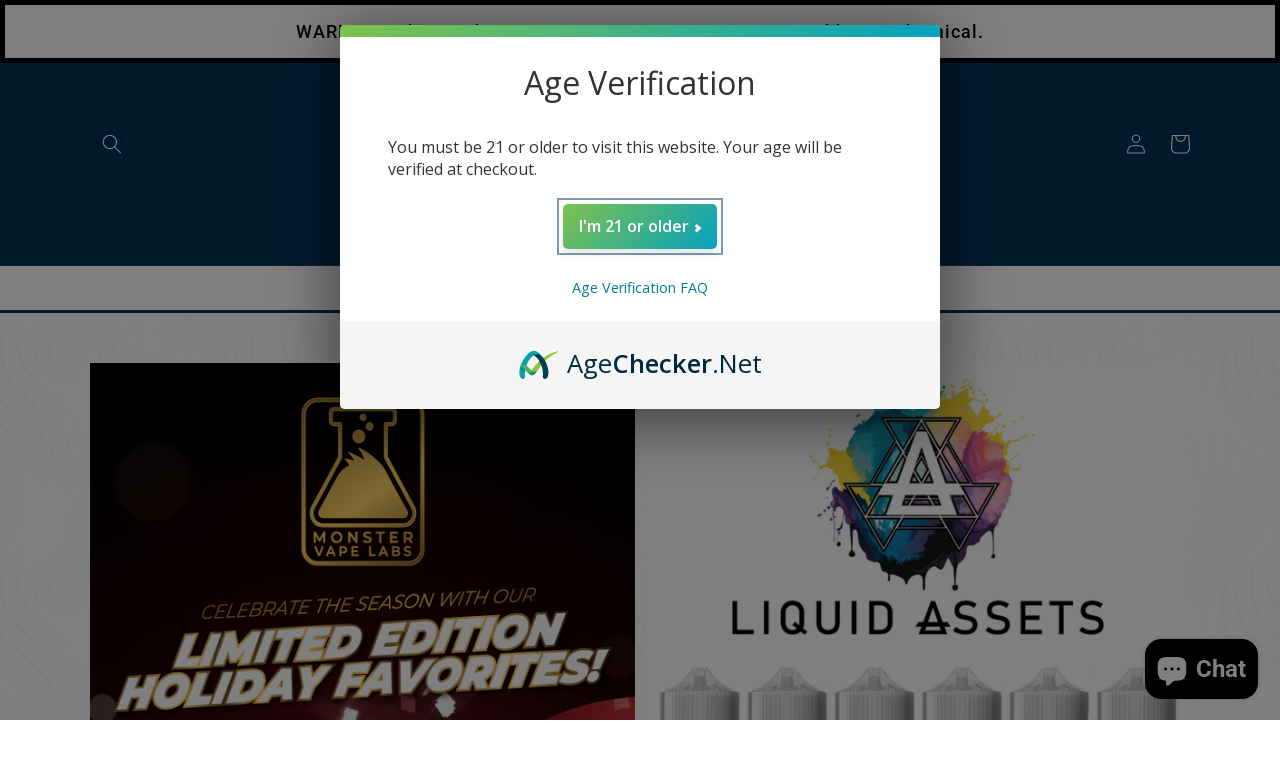

--- FILE ---
content_type: text/html; charset=utf-8
request_url: https://giantvapes.com/
body_size: 39549
content:
<!doctype html>
<html class="no-js" lang="en">
  <head>
  <meta name="google-site-verification" content="cGDvitQylNCXEV1LQOboutNyTsyYFGZOLljKE1xtH4Q" />

<meta name="msvalidate.01" content="CCC9B4C31BF849CFAB4EB1E5F3E30600" />

<meta name="yandex-verification" content="a68b4e92f2e96749" />

  <!--etcTEST: //giantvapes.com/cdn/shop/t/1/assets/index.json?v=25478 -->
	<!-- Added by AVADA SEO Suite -->
	


	<!-- /Added by AVADA SEO Suite -->
    <meta charset="utf-8">
    <meta http-equiv="X-UA-Compatible" content="IE=edge">
    <meta name="viewport" content="width=device-width,initial-scale=1">
    <meta name="theme-color" content="">
    <meta name="msvalidate.01" content="FD2BAF174BE949CE3ACB9A720A87C3B5" />
    <script src="https://cdnjs.cloudflare.com/ajax/libs/jquery/3.2.1/jquery.min.js" defer></script>
    <link rel="canonical" href="https://giantvapes.com/">
    <link rel="preconnect" href="https://cdn.shopify.com" crossorigin><link rel="icon" type="image/png" href="//giantvapes.com/cdn/shop/files/blog_favicon_32x32.png?v=1640726465"><link rel="preconnect" href="https://fonts.shopifycdn.com" crossorigin><title>
      Giant Vapes | Vape Shop Online - E-Cigs, E-Liquids, Mods, CBD and More
</title>

    
      <meta name="description" content="Vape Shop | Looking to shop for vapes online? Look no further than Giant Vapes! We carry all the latest e-cigs, e-liquid, mods and more to help you enjoy your vaping experience to the fullest. Plus, our prices are unbeatable. Shop now!">
    

    

<meta property="og:site_name" content="Giant Vapes">
<meta property="og:url" content="https://giantvapes.com/">
<meta property="og:title" content="Giant Vapes | Vape Shop Online - E-Cigs, E-Liquids, Mods, CBD and More">
<meta property="og:type" content="website">
<meta property="og:description" content="Vape Shop | Looking to shop for vapes online? Look no further than Giant Vapes! We carry all the latest e-cigs, e-liquid, mods and more to help you enjoy your vaping experience to the fullest. Plus, our prices are unbeatable. Shop now!"><meta property="og:image" content="http://giantvapes.com/cdn/shop/files/Giant_Logo_Black-01_56304d21-10fc-4a79-822e-dce1097f5c70.png?v=1738699970">
  <meta property="og:image:secure_url" content="https://giantvapes.com/cdn/shop/files/Giant_Logo_Black-01_56304d21-10fc-4a79-822e-dce1097f5c70.png?v=1738699970">
  <meta property="og:image:width" content="2125">
  <meta property="og:image:height" content="1125"><meta name="twitter:site" content="@giantvapes"><meta name="twitter:card" content="summary_large_image">
<meta name="twitter:title" content="Giant Vapes | Vape Shop Online - E-Cigs, E-Liquids, Mods, CBD and More">
<meta name="twitter:description" content="Vape Shop | Looking to shop for vapes online? Look no further than Giant Vapes! We carry all the latest e-cigs, e-liquid, mods and more to help you enjoy your vaping experience to the fullest. Plus, our prices are unbeatable. Shop now!">


    <script src="//giantvapes.com/cdn/shop/t/1/assets/global.js?v=161567614324728653621638307420" defer></script>

  <script>window.performance && window.performance.mark && window.performance.mark('shopify.content_for_header.start');</script><meta id="shopify-digital-wallet" name="shopify-digital-wallet" content="/61384720630/digital_wallets/dialog">
<script async="async" src="/checkouts/internal/preloads.js?locale=en-US"></script>
<script id="shopify-features" type="application/json">{"accessToken":"426796405ed35691e5dcb0c6614c1f07","betas":["rich-media-storefront-analytics"],"domain":"giantvapes.com","predictiveSearch":true,"shopId":61384720630,"locale":"en"}</script>
<script>var Shopify = Shopify || {};
Shopify.shop = "giantvapes.myshopify.com";
Shopify.locale = "en";
Shopify.currency = {"active":"USD","rate":"1.0"};
Shopify.country = "US";
Shopify.theme = {"name":"GV Main Theme - Dawn - 03\/22\/2022","id":129230831862,"schema_name":"Dawn","schema_version":"2.4.0","theme_store_id":887,"role":"main"};
Shopify.theme.handle = "null";
Shopify.theme.style = {"id":null,"handle":null};
Shopify.cdnHost = "giantvapes.com/cdn";
Shopify.routes = Shopify.routes || {};
Shopify.routes.root = "/";</script>
<script type="module">!function(o){(o.Shopify=o.Shopify||{}).modules=!0}(window);</script>
<script>!function(o){function n(){var o=[];function n(){o.push(Array.prototype.slice.apply(arguments))}return n.q=o,n}var t=o.Shopify=o.Shopify||{};t.loadFeatures=n(),t.autoloadFeatures=n()}(window);</script>
<script id="shop-js-analytics" type="application/json">{"pageType":"index"}</script>
<script defer="defer" async type="module" src="//giantvapes.com/cdn/shopifycloud/shop-js/modules/v2/client.init-shop-cart-sync_BT-GjEfc.en.esm.js"></script>
<script defer="defer" async type="module" src="//giantvapes.com/cdn/shopifycloud/shop-js/modules/v2/chunk.common_D58fp_Oc.esm.js"></script>
<script defer="defer" async type="module" src="//giantvapes.com/cdn/shopifycloud/shop-js/modules/v2/chunk.modal_xMitdFEc.esm.js"></script>
<script type="module">
  await import("//giantvapes.com/cdn/shopifycloud/shop-js/modules/v2/client.init-shop-cart-sync_BT-GjEfc.en.esm.js");
await import("//giantvapes.com/cdn/shopifycloud/shop-js/modules/v2/chunk.common_D58fp_Oc.esm.js");
await import("//giantvapes.com/cdn/shopifycloud/shop-js/modules/v2/chunk.modal_xMitdFEc.esm.js");

  window.Shopify.SignInWithShop?.initShopCartSync?.({"fedCMEnabled":true,"windoidEnabled":true});

</script>
<script>(function() {
  var isLoaded = false;
  function asyncLoad() {
    if (isLoaded) return;
    isLoaded = true;
    var urls = ["https:\/\/js.smile.io\/v1\/smile-shopify.js?shop=giantvapes.myshopify.com","https:\/\/static.klaviyo.com\/onsite\/js\/klaviyo.js?company_id=TH6hqe\u0026shop=giantvapes.myshopify.com","https:\/\/cdn.nfcube.com\/instafeed-0f3930d9abc92e20b0f68583b76d2025.js?shop=giantvapes.myshopify.com","https:\/\/shopify-widget.route.com\/shopify.widget.js?shop=giantvapes.myshopify.com","\/\/cdn.shopify.com\/proxy\/febf9b874c0c4b6c32373a0455537062512a7f7e2696deaffcdc58b6830d5473\/api.goaffpro.com\/loader.js?shop=giantvapes.myshopify.com\u0026sp-cache-control=cHVibGljLCBtYXgtYWdlPTkwMA","https:\/\/shopify.tokenoftrust.com\/1764013655933\/tot-shopify.js?shop=giantvapes.myshopify.com"];
    for (var i = 0; i < urls.length; i++) {
      var s = document.createElement('script');
      s.type = 'text/javascript';
      s.async = true;
      s.src = urls[i];
      var x = document.getElementsByTagName('script')[0];
      x.parentNode.insertBefore(s, x);
    }
  };
  if(window.attachEvent) {
    window.attachEvent('onload', asyncLoad);
  } else {
    window.addEventListener('load', asyncLoad, false);
  }
})();</script>
<script id="__st">var __st={"a":61384720630,"offset":-21600,"reqid":"fd337369-1a98-47e8-8b0a-e27785e4b5e8-1769063330","pageurl":"giantvapes.com\/","u":"6ca24fa6424a","p":"home"};</script>
<script>window.ShopifyPaypalV4VisibilityTracking = true;</script>
<script id="captcha-bootstrap">!function(){'use strict';const t='contact',e='account',n='new_comment',o=[[t,t],['blogs',n],['comments',n],[t,'customer']],c=[[e,'customer_login'],[e,'guest_login'],[e,'recover_customer_password'],[e,'create_customer']],r=t=>t.map((([t,e])=>`form[action*='/${t}']:not([data-nocaptcha='true']) input[name='form_type'][value='${e}']`)).join(','),a=t=>()=>t?[...document.querySelectorAll(t)].map((t=>t.form)):[];function s(){const t=[...o],e=r(t);return a(e)}const i='password',u='form_key',d=['recaptcha-v3-token','g-recaptcha-response','h-captcha-response',i],f=()=>{try{return window.sessionStorage}catch{return}},m='__shopify_v',_=t=>t.elements[u];function p(t,e,n=!1){try{const o=window.sessionStorage,c=JSON.parse(o.getItem(e)),{data:r}=function(t){const{data:e,action:n}=t;return t[m]||n?{data:e,action:n}:{data:t,action:n}}(c);for(const[e,n]of Object.entries(r))t.elements[e]&&(t.elements[e].value=n);n&&o.removeItem(e)}catch(o){console.error('form repopulation failed',{error:o})}}const l='form_type',E='cptcha';function T(t){t.dataset[E]=!0}const w=window,h=w.document,L='Shopify',v='ce_forms',y='captcha';let A=!1;((t,e)=>{const n=(g='f06e6c50-85a8-45c8-87d0-21a2b65856fe',I='https://cdn.shopify.com/shopifycloud/storefront-forms-hcaptcha/ce_storefront_forms_captcha_hcaptcha.v1.5.2.iife.js',D={infoText:'Protected by hCaptcha',privacyText:'Privacy',termsText:'Terms'},(t,e,n)=>{const o=w[L][v],c=o.bindForm;if(c)return c(t,g,e,D).then(n);var r;o.q.push([[t,g,e,D],n]),r=I,A||(h.body.append(Object.assign(h.createElement('script'),{id:'captcha-provider',async:!0,src:r})),A=!0)});var g,I,D;w[L]=w[L]||{},w[L][v]=w[L][v]||{},w[L][v].q=[],w[L][y]=w[L][y]||{},w[L][y].protect=function(t,e){n(t,void 0,e),T(t)},Object.freeze(w[L][y]),function(t,e,n,w,h,L){const[v,y,A,g]=function(t,e,n){const i=e?o:[],u=t?c:[],d=[...i,...u],f=r(d),m=r(i),_=r(d.filter((([t,e])=>n.includes(e))));return[a(f),a(m),a(_),s()]}(w,h,L),I=t=>{const e=t.target;return e instanceof HTMLFormElement?e:e&&e.form},D=t=>v().includes(t);t.addEventListener('submit',(t=>{const e=I(t);if(!e)return;const n=D(e)&&!e.dataset.hcaptchaBound&&!e.dataset.recaptchaBound,o=_(e),c=g().includes(e)&&(!o||!o.value);(n||c)&&t.preventDefault(),c&&!n&&(function(t){try{if(!f())return;!function(t){const e=f();if(!e)return;const n=_(t);if(!n)return;const o=n.value;o&&e.removeItem(o)}(t);const e=Array.from(Array(32),(()=>Math.random().toString(36)[2])).join('');!function(t,e){_(t)||t.append(Object.assign(document.createElement('input'),{type:'hidden',name:u})),t.elements[u].value=e}(t,e),function(t,e){const n=f();if(!n)return;const o=[...t.querySelectorAll(`input[type='${i}']`)].map((({name:t})=>t)),c=[...d,...o],r={};for(const[a,s]of new FormData(t).entries())c.includes(a)||(r[a]=s);n.setItem(e,JSON.stringify({[m]:1,action:t.action,data:r}))}(t,e)}catch(e){console.error('failed to persist form',e)}}(e),e.submit())}));const S=(t,e)=>{t&&!t.dataset[E]&&(n(t,e.some((e=>e===t))),T(t))};for(const o of['focusin','change'])t.addEventListener(o,(t=>{const e=I(t);D(e)&&S(e,y())}));const B=e.get('form_key'),M=e.get(l),P=B&&M;t.addEventListener('DOMContentLoaded',(()=>{const t=y();if(P)for(const e of t)e.elements[l].value===M&&p(e,B);[...new Set([...A(),...v().filter((t=>'true'===t.dataset.shopifyCaptcha))])].forEach((e=>S(e,t)))}))}(h,new URLSearchParams(w.location.search),n,t,e,['guest_login'])})(!0,!0)}();</script>
<script integrity="sha256-4kQ18oKyAcykRKYeNunJcIwy7WH5gtpwJnB7kiuLZ1E=" data-source-attribution="shopify.loadfeatures" defer="defer" src="//giantvapes.com/cdn/shopifycloud/storefront/assets/storefront/load_feature-a0a9edcb.js" crossorigin="anonymous"></script>
<script data-source-attribution="shopify.dynamic_checkout.dynamic.init">var Shopify=Shopify||{};Shopify.PaymentButton=Shopify.PaymentButton||{isStorefrontPortableWallets:!0,init:function(){window.Shopify.PaymentButton.init=function(){};var t=document.createElement("script");t.src="https://giantvapes.com/cdn/shopifycloud/portable-wallets/latest/portable-wallets.en.js",t.type="module",document.head.appendChild(t)}};
</script>
<script data-source-attribution="shopify.dynamic_checkout.buyer_consent">
  function portableWalletsHideBuyerConsent(e){var t=document.getElementById("shopify-buyer-consent"),n=document.getElementById("shopify-subscription-policy-button");t&&n&&(t.classList.add("hidden"),t.setAttribute("aria-hidden","true"),n.removeEventListener("click",e))}function portableWalletsShowBuyerConsent(e){var t=document.getElementById("shopify-buyer-consent"),n=document.getElementById("shopify-subscription-policy-button");t&&n&&(t.classList.remove("hidden"),t.removeAttribute("aria-hidden"),n.addEventListener("click",e))}window.Shopify?.PaymentButton&&(window.Shopify.PaymentButton.hideBuyerConsent=portableWalletsHideBuyerConsent,window.Shopify.PaymentButton.showBuyerConsent=portableWalletsShowBuyerConsent);
</script>
<script data-source-attribution="shopify.dynamic_checkout.cart.bootstrap">document.addEventListener("DOMContentLoaded",(function(){function t(){return document.querySelector("shopify-accelerated-checkout-cart, shopify-accelerated-checkout")}if(t())Shopify.PaymentButton.init();else{new MutationObserver((function(e,n){t()&&(Shopify.PaymentButton.init(),n.disconnect())})).observe(document.body,{childList:!0,subtree:!0})}}));
</script>
<script id="sections-script" data-sections="header,footer" defer="defer" src="//giantvapes.com/cdn/shop/t/1/compiled_assets/scripts.js?v=25478"></script>
<script>window.performance && window.performance.mark && window.performance.mark('shopify.content_for_header.end');</script>


    <style data-shopify>
      @font-face {
  font-family: Roboto;
  font-weight: 400;
  font-style: normal;
  font-display: swap;
  src: url("//giantvapes.com/cdn/fonts/roboto/roboto_n4.2019d890f07b1852f56ce63ba45b2db45d852cba.woff2") format("woff2"),
       url("//giantvapes.com/cdn/fonts/roboto/roboto_n4.238690e0007583582327135619c5f7971652fa9d.woff") format("woff");
}

      @font-face {
  font-family: Roboto;
  font-weight: 700;
  font-style: normal;
  font-display: swap;
  src: url("//giantvapes.com/cdn/fonts/roboto/roboto_n7.f38007a10afbbde8976c4056bfe890710d51dec2.woff2") format("woff2"),
       url("//giantvapes.com/cdn/fonts/roboto/roboto_n7.94bfdd3e80c7be00e128703d245c207769d763f9.woff") format("woff");
}

      @font-face {
  font-family: Roboto;
  font-weight: 400;
  font-style: italic;
  font-display: swap;
  src: url("//giantvapes.com/cdn/fonts/roboto/roboto_i4.57ce898ccda22ee84f49e6b57ae302250655e2d4.woff2") format("woff2"),
       url("//giantvapes.com/cdn/fonts/roboto/roboto_i4.b21f3bd061cbcb83b824ae8c7671a82587b264bf.woff") format("woff");
}

      @font-face {
  font-family: Roboto;
  font-weight: 700;
  font-style: italic;
  font-display: swap;
  src: url("//giantvapes.com/cdn/fonts/roboto/roboto_i7.7ccaf9410746f2c53340607c42c43f90a9005937.woff2") format("woff2"),
       url("//giantvapes.com/cdn/fonts/roboto/roboto_i7.49ec21cdd7148292bffea74c62c0df6e93551516.woff") format("woff");
}

      @font-face {
  font-family: Roboto;
  font-weight: 500;
  font-style: normal;
  font-display: swap;
  src: url("//giantvapes.com/cdn/fonts/roboto/roboto_n5.250d51708d76acbac296b0e21ede8f81de4e37aa.woff2") format("woff2"),
       url("//giantvapes.com/cdn/fonts/roboto/roboto_n5.535e8c56f4cbbdea416167af50ab0ff1360a3949.woff") format("woff");
}


      :root {
        --font-body-family: Roboto, sans-serif;
        --font-body-style: normal;
        --font-body-weight: 400;

        --font-heading-family: Roboto, sans-serif;
        --font-heading-style: normal;
        --font-heading-weight: 500;

        --font-body-scale: 1.0;
        --font-heading-scale: 1.0;

        --color-base-text: 1, 53, 91;
        --color-base-background-1: 255, 255, 255;
        --color-base-background-2: 1, 53, 91;
        --color-base-solid-button-labels: 255, 255, 255;
        --color-base-outline-button-labels: 51, 122, 183;
        --color-base-accent-1: 1, 53, 91;
        --color-base-accent-2: 233, 177, 67;
        --payment-terms-background-color: #ffffff;

        --gradient-base-background-1: #ffffff;
        --gradient-base-background-2: #01355b;
        --gradient-base-accent-1: #01355b;
        --gradient-base-accent-2: #e9b143;

        --page-width: 120rem;
        --page-width-margin: 0rem;
      }

      *,
      *::before,
      *::after {
        box-sizing: inherit;
      }

      html {
        box-sizing: border-box;
        font-size: calc(var(--font-body-scale) * 62.5%);
        height: 100%;
      }

      body {
        display: grid;
        grid-template-rows: auto auto 1fr auto;
        grid-template-columns: 100%;
        min-height: 100%;
        margin: 0;
        font-size: 1.5rem;
        letter-spacing: 0.06rem;
        line-height: calc(1 + 0.8 / var(--font-body-scale));
        font-family: var(--font-body-family);
        font-style: var(--font-body-style);
        font-weight: var(--font-body-weight);
      }

      @media screen and (min-width: 750px) {
        body {
          font-size: 1.6rem;
        }
      }
    </style>

    <link href="//giantvapes.com/cdn/shop/t/1/assets/base.css?v=143897625794630591651674485350" rel="stylesheet" type="text/css" media="all" />
<link rel="preload" as="font" href="//giantvapes.com/cdn/fonts/roboto/roboto_n4.2019d890f07b1852f56ce63ba45b2db45d852cba.woff2" type="font/woff2" crossorigin><link rel="preload" as="font" href="//giantvapes.com/cdn/fonts/roboto/roboto_n5.250d51708d76acbac296b0e21ede8f81de4e37aa.woff2" type="font/woff2" crossorigin><link rel="stylesheet" href="//giantvapes.com/cdn/shop/t/1/assets/component-predictive-search.css?v=10425135875555615991638307417" media="print" onload="this.media='all'"><script>document.documentElement.className = document.documentElement.className.replace('no-js', 'js');</script>
    <script type="text/javascript">
    (function(c,l,a,r,i,t,y){
        c[a]=c[a]||function(){(c[a].q=c[a].q||[]).push(arguments)};
        t=l.createElement(r);t.async=1;t.src="https://www.clarity.ms/tag/"+i;
        y=l.getElementsByTagName(r)[0];y.parentNode.insertBefore(t,y);
    })(window, document, "clarity", "script", "brbyozwft6");
	</script>
 <!-- DailyStory -->
    <script type="text/javascript">
(function(d,a,i,l,y,s,t,o,r,y){
    d._dsSettings=i;
    r = a.createElement('script');
    o = a.getElementsByTagName('script')[0];
    r.src= '//us-2.dailystory.com/ds/ds' + i + '.js';
    r.async = true;
    r.id = 'ds-sitescript';
    o.parentNode.insertBefore(r, o);
})(window,document,'urhbgvfykh3jfhqc');
</script>

    


<script>
  (function(w,d) {
    if(window.location.pathname.indexOf("/challenge") != -1 && window.location.href.indexOf("#contact_form") == -1) {
          var find = function() {
            if(document.getElementById("g-recaptcha")){//if captcha, make redirect to cart page
                function insertBefore(el, referenceNode) {
                    referenceNode.parentNode.insertBefore(el, referenceNode);
                }
                var redirect = document.createElement('input');
                redirect.type = "hidden";
                redirect.name = "return_to";
                redirect.value = "/cart";

                insertBefore(redirect, document.querySelector('.shopify-challenge__container input[type="submit"]'));
            }
            else
                setTimeout(find, 1000);
          };
          setTimeout(find, 1000);
    } else {
      var find = function() {
          let registerField = document.getElementById("create_customer") || document.getElementById("RegisterForm") || document.getElementById("register-customer");
          if(registerField){
              function insertBefore(el, referenceNode) {
                  referenceNode.parentNode.insertBefore(el, referenceNode);
              }
              var redirect = document.createElement('input');
              redirect.type = "hidden";
              redirect.name = "return_to";
              redirect.value = "/cart";

              registerField.append(redirect);
          }
          else
              setTimeout(find, 1000);
          }
          setTimeout(find, 1000);
    }
  })(window, document);   
</script>
<style>
  [name='ac-checkout'] {
    pointer-events: all !important;
  }
</style>



<script>
  (function(w,d) {
      var removeElements = ["input[class*=checkout-btn]", "input[class*=checkout-button]", "button[class*=checkout-btn]", "button[class*=checkout-button]", "[onclick*='/checkout']", "a[onclick*='/checkout']", "#ajaxifyCart [name=checkout]", "button[data-checkout=checkout]", "#AjaxifyCart [name=checkout]", "input[name=checkout]", "#slidecarthq footer button[class='button full']", "#topCheckoutButton", "div[class*='mm-panel'] input[type=submit]", "js-ajax-cart input[name=checkout]", "input[value='/checkout']", "form[class*=ajaxcart] button[name=checkouts]", "form[class*=ajaxcart] button[name=checkout]", "div[class='shopify-payment-button']", "button[class^='ajax-cart__button']", "button[value='Check Out']", "form[action='/checkout'] button[class^='check-out']",
          "div[class='menu_c cart_menu'] button[name=checkout]", "#shopify-section-static-cart > form > header > div.cart-title-right > button", 
          "form[action='/checkout'] button[class*='add_to_cart']", "#dynamic-checkout-cart", "div[class='cart__additional_checkout']", "a[href='/checkout']", 
          "input[onclick*='/checkout']", "button[onclick*='/checkout']", "div[data-shopify='payment-button']", "button[name=checkout]", 
          "form[class^='js-cart_content__form'] input[value='Checkout']", "#additional-checkout-buttons", "div[class^='shopify-payment-button']"];
  
      var redirectElements = ["a[href='/checkout']", "input[class*=checkout-btn]", "input[class*=checkout-button]", "button[class*=checkout-btn]", "button[class*=checkout-button]", "div[class*='mm-panel'] input[type=submit]", "#slidecarthq footer button[class='button full']", "form[class*=ajaxcart] button[name=checkouts]", "form[class*=ajaxcart] button[name=checkout]", "button[class^='ajax-cart__button']", "form[class^='js-cart_content__form'] input[value='Checkout']", "button[value='Check Out']", "div[class='menu_c cart_menu'] button[name=checkout]", "form[action='/checkout'] button[class*='add_to_cart']"];

      var hideCart = ["#dynamic-checkout-cart", "div[class='cart__additional_checkout']", "div[data-shopify='payment-button']", "#additional-checkout-buttons", "div[class^='shopify-payment-button']"];
  
      setInterval(function() {
        for(var i=0;i<removeElements.length;i++) {
          var allElements = document.querySelectorAll(removeElements[i]);
          for(var x=0;x<allElements.length;x++) {
            var element = allElements[x];
            if(element.name && element.name.toLowerCase() == "return_to") {
              element.value = "/cart";
            }
            else if(redirectElements.indexOf(removeElements[i]) != -1 && (window.location.pathname+window.location.search).indexOf("/cart") == -1 
                    && (!element.getAttribute("name") || (element.getAttribute("name") && element.getAttribute("name").indexOf("ac-checkout") == -1))) {
              let parent = element.parentElement;
              let btn = document.createElement("button");
              btn.className = element.className + " ac-checkout";
              btn.setAttribute("type", "button");
              btn.setAttribute("name", "ac-checkout");
              if(element.getAttribute("style"))
                btn.setAttribute("style", element.getAttribute("style"));
              btn.setAttribute("onclick", "window.location.href = '/cart'");
              btn.textContent = "Checkout";
              parent.appendChild(btn);
              parent.removeChild(element);
            }
            else if(element.name && element.name.toLowerCase() == "checkout" && (window.location.pathname+window.location.search).indexOf("/cart") == -1
                  && (!element.getAttribute("name") || (element.getAttribute("name") && element.getAttribute("name").indexOf("ac-checkout") == -1))) {
              if((window.location.pathname+window.location.search).indexOf("/cart") == -1) {
                element.setAttribute("type", "button");
                element.setAttribute("name", "ac-checkout");
                element.setAttribute("onclick", "window.location.href = '/cart'");
              }
            }
            else if(element.getAttribute("onclick") && element.getAttribute("onclick").indexOf("'/checkout'") != -1
                  && (!element.getAttribute("name") || (element.getAttribute("name") && element.getAttribute("name").indexOf("ac-checkout") == -1))) {
              element.setAttribute("name", "ac-checkout");
              element.setAttribute("onclick", "window.location.href = '/cart'");
            }
            else if(!element.getAttribute("name") || (element.getAttribute("name") && element.getAttribute("name").indexOf("ac-checkout") == -1)) {
              if((window.location.pathname+window.location.search).indexOf("/cart") != -1) {
                 if(hideCart.indexOf(removeElements[i]) != -1) {
                  element.style.display = "none";
                 }
              } else
              element.style.display = "none";
            }
          }
        }
      }, 50);
  })(window, document);
</script>




    <script src="https://cdn.agechecker.net/static/age-gate/v1/age-gate.js"></script>
  <script src="https://cdn.shopify.com/extensions/019bc5da-5ba6-7e9a-9888-a6222a70d7c3/js-client-214/assets/pushowl-shopify.js" type="text/javascript" defer="defer"></script>
<script src="https://cdn.shopify.com/extensions/e8878072-2f6b-4e89-8082-94b04320908d/inbox-1254/assets/inbox-chat-loader.js" type="text/javascript" defer="defer"></script>
<link href="https://monorail-edge.shopifysvc.com" rel="dns-prefetch">
<script>(function(){if ("sendBeacon" in navigator && "performance" in window) {try {var session_token_from_headers = performance.getEntriesByType('navigation')[0].serverTiming.find(x => x.name == '_s').description;} catch {var session_token_from_headers = undefined;}var session_cookie_matches = document.cookie.match(/_shopify_s=([^;]*)/);var session_token_from_cookie = session_cookie_matches && session_cookie_matches.length === 2 ? session_cookie_matches[1] : "";var session_token = session_token_from_headers || session_token_from_cookie || "";function handle_abandonment_event(e) {var entries = performance.getEntries().filter(function(entry) {return /monorail-edge.shopifysvc.com/.test(entry.name);});if (!window.abandonment_tracked && entries.length === 0) {window.abandonment_tracked = true;var currentMs = Date.now();var navigation_start = performance.timing.navigationStart;var payload = {shop_id: 61384720630,url: window.location.href,navigation_start,duration: currentMs - navigation_start,session_token,page_type: "index"};window.navigator.sendBeacon("https://monorail-edge.shopifysvc.com/v1/produce", JSON.stringify({schema_id: "online_store_buyer_site_abandonment/1.1",payload: payload,metadata: {event_created_at_ms: currentMs,event_sent_at_ms: currentMs}}));}}window.addEventListener('pagehide', handle_abandonment_event);}}());</script>
<script id="web-pixels-manager-setup">(function e(e,d,r,n,o){if(void 0===o&&(o={}),!Boolean(null===(a=null===(i=window.Shopify)||void 0===i?void 0:i.analytics)||void 0===a?void 0:a.replayQueue)){var i,a;window.Shopify=window.Shopify||{};var t=window.Shopify;t.analytics=t.analytics||{};var s=t.analytics;s.replayQueue=[],s.publish=function(e,d,r){return s.replayQueue.push([e,d,r]),!0};try{self.performance.mark("wpm:start")}catch(e){}var l=function(){var e={modern:/Edge?\/(1{2}[4-9]|1[2-9]\d|[2-9]\d{2}|\d{4,})\.\d+(\.\d+|)|Firefox\/(1{2}[4-9]|1[2-9]\d|[2-9]\d{2}|\d{4,})\.\d+(\.\d+|)|Chrom(ium|e)\/(9{2}|\d{3,})\.\d+(\.\d+|)|(Maci|X1{2}).+ Version\/(15\.\d+|(1[6-9]|[2-9]\d|\d{3,})\.\d+)([,.]\d+|)( \(\w+\)|)( Mobile\/\w+|) Safari\/|Chrome.+OPR\/(9{2}|\d{3,})\.\d+\.\d+|(CPU[ +]OS|iPhone[ +]OS|CPU[ +]iPhone|CPU IPhone OS|CPU iPad OS)[ +]+(15[._]\d+|(1[6-9]|[2-9]\d|\d{3,})[._]\d+)([._]\d+|)|Android:?[ /-](13[3-9]|1[4-9]\d|[2-9]\d{2}|\d{4,})(\.\d+|)(\.\d+|)|Android.+Firefox\/(13[5-9]|1[4-9]\d|[2-9]\d{2}|\d{4,})\.\d+(\.\d+|)|Android.+Chrom(ium|e)\/(13[3-9]|1[4-9]\d|[2-9]\d{2}|\d{4,})\.\d+(\.\d+|)|SamsungBrowser\/([2-9]\d|\d{3,})\.\d+/,legacy:/Edge?\/(1[6-9]|[2-9]\d|\d{3,})\.\d+(\.\d+|)|Firefox\/(5[4-9]|[6-9]\d|\d{3,})\.\d+(\.\d+|)|Chrom(ium|e)\/(5[1-9]|[6-9]\d|\d{3,})\.\d+(\.\d+|)([\d.]+$|.*Safari\/(?![\d.]+ Edge\/[\d.]+$))|(Maci|X1{2}).+ Version\/(10\.\d+|(1[1-9]|[2-9]\d|\d{3,})\.\d+)([,.]\d+|)( \(\w+\)|)( Mobile\/\w+|) Safari\/|Chrome.+OPR\/(3[89]|[4-9]\d|\d{3,})\.\d+\.\d+|(CPU[ +]OS|iPhone[ +]OS|CPU[ +]iPhone|CPU IPhone OS|CPU iPad OS)[ +]+(10[._]\d+|(1[1-9]|[2-9]\d|\d{3,})[._]\d+)([._]\d+|)|Android:?[ /-](13[3-9]|1[4-9]\d|[2-9]\d{2}|\d{4,})(\.\d+|)(\.\d+|)|Mobile Safari.+OPR\/([89]\d|\d{3,})\.\d+\.\d+|Android.+Firefox\/(13[5-9]|1[4-9]\d|[2-9]\d{2}|\d{4,})\.\d+(\.\d+|)|Android.+Chrom(ium|e)\/(13[3-9]|1[4-9]\d|[2-9]\d{2}|\d{4,})\.\d+(\.\d+|)|Android.+(UC? ?Browser|UCWEB|U3)[ /]?(15\.([5-9]|\d{2,})|(1[6-9]|[2-9]\d|\d{3,})\.\d+)\.\d+|SamsungBrowser\/(5\.\d+|([6-9]|\d{2,})\.\d+)|Android.+MQ{2}Browser\/(14(\.(9|\d{2,})|)|(1[5-9]|[2-9]\d|\d{3,})(\.\d+|))(\.\d+|)|K[Aa][Ii]OS\/(3\.\d+|([4-9]|\d{2,})\.\d+)(\.\d+|)/},d=e.modern,r=e.legacy,n=navigator.userAgent;return n.match(d)?"modern":n.match(r)?"legacy":"unknown"}(),u="modern"===l?"modern":"legacy",c=(null!=n?n:{modern:"",legacy:""})[u],f=function(e){return[e.baseUrl,"/wpm","/b",e.hashVersion,"modern"===e.buildTarget?"m":"l",".js"].join("")}({baseUrl:d,hashVersion:r,buildTarget:u}),m=function(e){var d=e.version,r=e.bundleTarget,n=e.surface,o=e.pageUrl,i=e.monorailEndpoint;return{emit:function(e){var a=e.status,t=e.errorMsg,s=(new Date).getTime(),l=JSON.stringify({metadata:{event_sent_at_ms:s},events:[{schema_id:"web_pixels_manager_load/3.1",payload:{version:d,bundle_target:r,page_url:o,status:a,surface:n,error_msg:t},metadata:{event_created_at_ms:s}}]});if(!i)return console&&console.warn&&console.warn("[Web Pixels Manager] No Monorail endpoint provided, skipping logging."),!1;try{return self.navigator.sendBeacon.bind(self.navigator)(i,l)}catch(e){}var u=new XMLHttpRequest;try{return u.open("POST",i,!0),u.setRequestHeader("Content-Type","text/plain"),u.send(l),!0}catch(e){return console&&console.warn&&console.warn("[Web Pixels Manager] Got an unhandled error while logging to Monorail."),!1}}}}({version:r,bundleTarget:l,surface:e.surface,pageUrl:self.location.href,monorailEndpoint:e.monorailEndpoint});try{o.browserTarget=l,function(e){var d=e.src,r=e.async,n=void 0===r||r,o=e.onload,i=e.onerror,a=e.sri,t=e.scriptDataAttributes,s=void 0===t?{}:t,l=document.createElement("script"),u=document.querySelector("head"),c=document.querySelector("body");if(l.async=n,l.src=d,a&&(l.integrity=a,l.crossOrigin="anonymous"),s)for(var f in s)if(Object.prototype.hasOwnProperty.call(s,f))try{l.dataset[f]=s[f]}catch(e){}if(o&&l.addEventListener("load",o),i&&l.addEventListener("error",i),u)u.appendChild(l);else{if(!c)throw new Error("Did not find a head or body element to append the script");c.appendChild(l)}}({src:f,async:!0,onload:function(){if(!function(){var e,d;return Boolean(null===(d=null===(e=window.Shopify)||void 0===e?void 0:e.analytics)||void 0===d?void 0:d.initialized)}()){var d=window.webPixelsManager.init(e)||void 0;if(d){var r=window.Shopify.analytics;r.replayQueue.forEach((function(e){var r=e[0],n=e[1],o=e[2];d.publishCustomEvent(r,n,o)})),r.replayQueue=[],r.publish=d.publishCustomEvent,r.visitor=d.visitor,r.initialized=!0}}},onerror:function(){return m.emit({status:"failed",errorMsg:"".concat(f," has failed to load")})},sri:function(e){var d=/^sha384-[A-Za-z0-9+/=]+$/;return"string"==typeof e&&d.test(e)}(c)?c:"",scriptDataAttributes:o}),m.emit({status:"loading"})}catch(e){m.emit({status:"failed",errorMsg:(null==e?void 0:e.message)||"Unknown error"})}}})({shopId: 61384720630,storefrontBaseUrl: "https://giantvapes.com",extensionsBaseUrl: "https://extensions.shopifycdn.com/cdn/shopifycloud/web-pixels-manager",monorailEndpoint: "https://monorail-edge.shopifysvc.com/unstable/produce_batch",surface: "storefront-renderer",enabledBetaFlags: ["2dca8a86"],webPixelsConfigList: [{"id":"1121091830","configuration":"{\"shop\":\"giantvapes.myshopify.com\",\"cookie_duration\":\"604800\"}","eventPayloadVersion":"v1","runtimeContext":"STRICT","scriptVersion":"a2e7513c3708f34b1f617d7ce88f9697","type":"APP","apiClientId":2744533,"privacyPurposes":["ANALYTICS","MARKETING"],"dataSharingAdjustments":{"protectedCustomerApprovalScopes":["read_customer_address","read_customer_email","read_customer_name","read_customer_personal_data","read_customer_phone"]}},{"id":"782794998","configuration":"{\"subdomain\": \"giantvapes\"}","eventPayloadVersion":"v1","runtimeContext":"STRICT","scriptVersion":"69e1bed23f1568abe06fb9d113379033","type":"APP","apiClientId":1615517,"privacyPurposes":["ANALYTICS","MARKETING","SALE_OF_DATA"],"dataSharingAdjustments":{"protectedCustomerApprovalScopes":["read_customer_address","read_customer_email","read_customer_name","read_customer_personal_data","read_customer_phone"]}},{"id":"530120950","configuration":"{\"config\":\"{\\\"pixel_id\\\":\\\"G-Q1LWRJ30ZJ\\\",\\\"gtag_events\\\":[{\\\"type\\\":\\\"purchase\\\",\\\"action_label\\\":\\\"G-Q1LWRJ30ZJ\\\"},{\\\"type\\\":\\\"page_view\\\",\\\"action_label\\\":\\\"G-Q1LWRJ30ZJ\\\"},{\\\"type\\\":\\\"view_item\\\",\\\"action_label\\\":\\\"G-Q1LWRJ30ZJ\\\"},{\\\"type\\\":\\\"search\\\",\\\"action_label\\\":\\\"G-Q1LWRJ30ZJ\\\"},{\\\"type\\\":\\\"add_to_cart\\\",\\\"action_label\\\":\\\"G-Q1LWRJ30ZJ\\\"},{\\\"type\\\":\\\"begin_checkout\\\",\\\"action_label\\\":\\\"G-Q1LWRJ30ZJ\\\"},{\\\"type\\\":\\\"add_payment_info\\\",\\\"action_label\\\":\\\"G-Q1LWRJ30ZJ\\\"}],\\\"enable_monitoring_mode\\\":false}\"}","eventPayloadVersion":"v1","runtimeContext":"OPEN","scriptVersion":"b2a88bafab3e21179ed38636efcd8a93","type":"APP","apiClientId":1780363,"privacyPurposes":[],"dataSharingAdjustments":{"protectedCustomerApprovalScopes":["read_customer_address","read_customer_email","read_customer_name","read_customer_personal_data","read_customer_phone"]}},{"id":"77889782","eventPayloadVersion":"v1","runtimeContext":"LAX","scriptVersion":"1","type":"CUSTOM","privacyPurposes":["ANALYTICS"],"name":"Google Analytics tag (migrated)"},{"id":"shopify-app-pixel","configuration":"{}","eventPayloadVersion":"v1","runtimeContext":"STRICT","scriptVersion":"0450","apiClientId":"shopify-pixel","type":"APP","privacyPurposes":["ANALYTICS","MARKETING"]},{"id":"shopify-custom-pixel","eventPayloadVersion":"v1","runtimeContext":"LAX","scriptVersion":"0450","apiClientId":"shopify-pixel","type":"CUSTOM","privacyPurposes":["ANALYTICS","MARKETING"]}],isMerchantRequest: false,initData: {"shop":{"name":"Giant Vapes","paymentSettings":{"currencyCode":"USD"},"myshopifyDomain":"giantvapes.myshopify.com","countryCode":"US","storefrontUrl":"https:\/\/giantvapes.com"},"customer":null,"cart":null,"checkout":null,"productVariants":[],"purchasingCompany":null},},"https://giantvapes.com/cdn","fcfee988w5aeb613cpc8e4bc33m6693e112",{"modern":"","legacy":""},{"shopId":"61384720630","storefrontBaseUrl":"https:\/\/giantvapes.com","extensionBaseUrl":"https:\/\/extensions.shopifycdn.com\/cdn\/shopifycloud\/web-pixels-manager","surface":"storefront-renderer","enabledBetaFlags":"[\"2dca8a86\"]","isMerchantRequest":"false","hashVersion":"fcfee988w5aeb613cpc8e4bc33m6693e112","publish":"custom","events":"[[\"page_viewed\",{}]]"});</script><script>
  window.ShopifyAnalytics = window.ShopifyAnalytics || {};
  window.ShopifyAnalytics.meta = window.ShopifyAnalytics.meta || {};
  window.ShopifyAnalytics.meta.currency = 'USD';
  var meta = {"page":{"pageType":"home","requestId":"fd337369-1a98-47e8-8b0a-e27785e4b5e8-1769063330"}};
  for (var attr in meta) {
    window.ShopifyAnalytics.meta[attr] = meta[attr];
  }
</script>
<script class="analytics">
  (function () {
    var customDocumentWrite = function(content) {
      var jquery = null;

      if (window.jQuery) {
        jquery = window.jQuery;
      } else if (window.Checkout && window.Checkout.$) {
        jquery = window.Checkout.$;
      }

      if (jquery) {
        jquery('body').append(content);
      }
    };

    var hasLoggedConversion = function(token) {
      if (token) {
        return document.cookie.indexOf('loggedConversion=' + token) !== -1;
      }
      return false;
    }

    var setCookieIfConversion = function(token) {
      if (token) {
        var twoMonthsFromNow = new Date(Date.now());
        twoMonthsFromNow.setMonth(twoMonthsFromNow.getMonth() + 2);

        document.cookie = 'loggedConversion=' + token + '; expires=' + twoMonthsFromNow;
      }
    }

    var trekkie = window.ShopifyAnalytics.lib = window.trekkie = window.trekkie || [];
    if (trekkie.integrations) {
      return;
    }
    trekkie.methods = [
      'identify',
      'page',
      'ready',
      'track',
      'trackForm',
      'trackLink'
    ];
    trekkie.factory = function(method) {
      return function() {
        var args = Array.prototype.slice.call(arguments);
        args.unshift(method);
        trekkie.push(args);
        return trekkie;
      };
    };
    for (var i = 0; i < trekkie.methods.length; i++) {
      var key = trekkie.methods[i];
      trekkie[key] = trekkie.factory(key);
    }
    trekkie.load = function(config) {
      trekkie.config = config || {};
      trekkie.config.initialDocumentCookie = document.cookie;
      var first = document.getElementsByTagName('script')[0];
      var script = document.createElement('script');
      script.type = 'text/javascript';
      script.onerror = function(e) {
        var scriptFallback = document.createElement('script');
        scriptFallback.type = 'text/javascript';
        scriptFallback.onerror = function(error) {
                var Monorail = {
      produce: function produce(monorailDomain, schemaId, payload) {
        var currentMs = new Date().getTime();
        var event = {
          schema_id: schemaId,
          payload: payload,
          metadata: {
            event_created_at_ms: currentMs,
            event_sent_at_ms: currentMs
          }
        };
        return Monorail.sendRequest("https://" + monorailDomain + "/v1/produce", JSON.stringify(event));
      },
      sendRequest: function sendRequest(endpointUrl, payload) {
        // Try the sendBeacon API
        if (window && window.navigator && typeof window.navigator.sendBeacon === 'function' && typeof window.Blob === 'function' && !Monorail.isIos12()) {
          var blobData = new window.Blob([payload], {
            type: 'text/plain'
          });

          if (window.navigator.sendBeacon(endpointUrl, blobData)) {
            return true;
          } // sendBeacon was not successful

        } // XHR beacon

        var xhr = new XMLHttpRequest();

        try {
          xhr.open('POST', endpointUrl);
          xhr.setRequestHeader('Content-Type', 'text/plain');
          xhr.send(payload);
        } catch (e) {
          console.log(e);
        }

        return false;
      },
      isIos12: function isIos12() {
        return window.navigator.userAgent.lastIndexOf('iPhone; CPU iPhone OS 12_') !== -1 || window.navigator.userAgent.lastIndexOf('iPad; CPU OS 12_') !== -1;
      }
    };
    Monorail.produce('monorail-edge.shopifysvc.com',
      'trekkie_storefront_load_errors/1.1',
      {shop_id: 61384720630,
      theme_id: 129230831862,
      app_name: "storefront",
      context_url: window.location.href,
      source_url: "//giantvapes.com/cdn/s/trekkie.storefront.1bbfab421998800ff09850b62e84b8915387986d.min.js"});

        };
        scriptFallback.async = true;
        scriptFallback.src = '//giantvapes.com/cdn/s/trekkie.storefront.1bbfab421998800ff09850b62e84b8915387986d.min.js';
        first.parentNode.insertBefore(scriptFallback, first);
      };
      script.async = true;
      script.src = '//giantvapes.com/cdn/s/trekkie.storefront.1bbfab421998800ff09850b62e84b8915387986d.min.js';
      first.parentNode.insertBefore(script, first);
    };
    trekkie.load(
      {"Trekkie":{"appName":"storefront","development":false,"defaultAttributes":{"shopId":61384720630,"isMerchantRequest":null,"themeId":129230831862,"themeCityHash":"7409978672658597656","contentLanguage":"en","currency":"USD","eventMetadataId":"8660500b-27db-4487-b3a1-1cb06f48f105"},"isServerSideCookieWritingEnabled":true,"monorailRegion":"shop_domain","enabledBetaFlags":["65f19447"]},"Session Attribution":{},"S2S":{"facebookCapiEnabled":false,"source":"trekkie-storefront-renderer","apiClientId":580111}}
    );

    var loaded = false;
    trekkie.ready(function() {
      if (loaded) return;
      loaded = true;

      window.ShopifyAnalytics.lib = window.trekkie;

      var originalDocumentWrite = document.write;
      document.write = customDocumentWrite;
      try { window.ShopifyAnalytics.merchantGoogleAnalytics.call(this); } catch(error) {};
      document.write = originalDocumentWrite;

      window.ShopifyAnalytics.lib.page(null,{"pageType":"home","requestId":"fd337369-1a98-47e8-8b0a-e27785e4b5e8-1769063330","shopifyEmitted":true});

      var match = window.location.pathname.match(/checkouts\/(.+)\/(thank_you|post_purchase)/)
      var token = match? match[1]: undefined;
      if (!hasLoggedConversion(token)) {
        setCookieIfConversion(token);
        
      }
    });


        var eventsListenerScript = document.createElement('script');
        eventsListenerScript.async = true;
        eventsListenerScript.src = "//giantvapes.com/cdn/shopifycloud/storefront/assets/shop_events_listener-3da45d37.js";
        document.getElementsByTagName('head')[0].appendChild(eventsListenerScript);

})();</script>
  <script>
  if (!window.ga || (window.ga && typeof window.ga !== 'function')) {
    window.ga = function ga() {
      (window.ga.q = window.ga.q || []).push(arguments);
      if (window.Shopify && window.Shopify.analytics && typeof window.Shopify.analytics.publish === 'function') {
        window.Shopify.analytics.publish("ga_stub_called", {}, {sendTo: "google_osp_migration"});
      }
      console.error("Shopify's Google Analytics stub called with:", Array.from(arguments), "\nSee https://help.shopify.com/manual/promoting-marketing/pixels/pixel-migration#google for more information.");
    };
    if (window.Shopify && window.Shopify.analytics && typeof window.Shopify.analytics.publish === 'function') {
      window.Shopify.analytics.publish("ga_stub_initialized", {}, {sendTo: "google_osp_migration"});
    }
  }
</script>
<script
  defer
  src="https://giantvapes.com/cdn/shopifycloud/perf-kit/shopify-perf-kit-3.0.4.min.js"
  data-application="storefront-renderer"
  data-shop-id="61384720630"
  data-render-region="gcp-us-central1"
  data-page-type="index"
  data-theme-instance-id="129230831862"
  data-theme-name="Dawn"
  data-theme-version="2.4.0"
  data-monorail-region="shop_domain"
  data-resource-timing-sampling-rate="10"
  data-shs="true"
  data-shs-beacon="true"
  data-shs-export-with-fetch="true"
  data-shs-logs-sample-rate="1"
  data-shs-beacon-endpoint="https://giantvapes.com/api/collect"
></script>
</head>
	

<script>
  let etcET = document.getElementsByTagName('etcET');
  if(etcET[0] != null && etcET[0] != undefined){
  	fetch('/cart/update.js', {
            method: 'POST',
            headers: {
            'Content-Type': 'application/json',
            },
            body: JSON.stringify({'updates':{ 42459587674358: 0 }})
            })
            .then(response => response.json())
            .then(response => {
            window.location.reload();
            })
  }
  
</script>
  <body class="gradient">
    <a class="skip-to-content-link button visually-hidden" href="#MainContent">
      Skip to content
    </a>

    <div id="shopify-section-announcement-bar" class="shopify-section"><style>
  .announcement-bar{
    border: 5px solid #000 !important;
  }
  .announcement-bar__message{
  	font-size: 1.15em !important;
    color: #000 !important;
    padding: 1.5rem 1rem !important;
  }
  @media screen and (max-width: 749px) {
    .announcement-bar__message{
  	font-size: 0.8em !important;
    color: #000 !important;
    padding: 0.8rem 0.8rem !important;
  }
  }
</style><div class="announcement-bar color-background-1 gradient" role="region" aria-label="Announcement" ><p class="announcement-bar__message h5">
                WARNING: This product contains nicotine. Nicotine is an addictive chemical.
</p></div>
</div>
    <div id="shopify-section-header" class="shopify-section"><link rel="stylesheet" href="//giantvapes.com/cdn/shop/t/1/assets/component-list-menu.css?v=161614383810958508431638307424" media="print" onload="this.media='all'">
<link rel="stylesheet" href="//giantvapes.com/cdn/shop/t/1/assets/component-search.css?v=128662198121899399791638307411" media="print" onload="this.media='all'">
<link rel="stylesheet" href="//giantvapes.com/cdn/shop/t/1/assets/component-menu-drawer.css?v=160090541913795372351643392116" media="print" onload="this.media='all'">
<link rel="stylesheet" href="//giantvapes.com/cdn/shop/t/1/assets/component-cart-notification.css?v=460858370205038421638307409" media="print" onload="this.media='all'">
<link rel="stylesheet" href="//giantvapes.com/cdn/shop/t/1/assets/component-cart-items.css?v=157471800145148034221638307436" media="print" onload="this.media='all'"><link rel="stylesheet" href="//giantvapes.com/cdn/shop/t/1/assets/component-price.css?v=5328827735059554991638307414" media="print" onload="this.media='all'">
  <link rel="stylesheet" href="//giantvapes.com/cdn/shop/t/1/assets/component-loading-overlay.css?v=167310470843593579841638307438" media="print" onload="this.media='all'"><noscript><link href="//giantvapes.com/cdn/shop/t/1/assets/component-list-menu.aio.min.css?v=109246460369536527861647351059" rel="stylesheet" type="text/css" media="all" /></noscript>
<noscript><link href="//giantvapes.com/cdn/shop/t/1/assets/component-search.aio.min.css?v=156656813557598590861647351066" rel="stylesheet" type="text/css" media="all" /></noscript>
<noscript><link href="//giantvapes.com/cdn/shop/t/1/assets/component-menu-drawer.aio.min.css?v=31291111659449619981647351061" rel="stylesheet" type="text/css" media="all" /></noscript>
<noscript><link href="//giantvapes.com/cdn/shop/t/1/assets/component-cart-notification.aio.min.css?v=137454094617830266511647351055" rel="stylesheet" type="text/css" media="all" /></noscript>
<noscript><link href="//giantvapes.com/cdn/shop/t/1/assets/component-cart-items.aio.min.css?v=1574154997469307081647351055" rel="stylesheet" type="text/css" media="all" /></noscript>


<style>
  header-drawer {
    justify-self: start;
    margin-left: -1.2rem;
  }

  @media screen and (min-width: 990px) {
    header-drawer {
      display: none;
    }
  }

  .menu-drawer-container {
    display: flex;
  }

  .list-menu {
    list-style: none;
    padding: 0;
    margin: 0;
  }

  .list-menu--inline {
    display: inline-flex;
    flex-wrap: wrap;
  }

  summary.list-menu__item {
    padding-right: 2.7rem;
  }

  .list-menu__item {
    display: flex;
    align-items: center;
    line-height: calc(1 + 0.3 / var(--font-body-scale));
  }

  .list-menu__item--link {
    text-decoration: none;
    padding-bottom: 1rem;
    padding-top: 1rem;
    line-height: calc(1 + 0.8 / var(--font-body-scale));
  }

  @media screen and (min-width: 750px) {
    .list-menu__item--link {
      padding-bottom: 0.5rem;
      padding-top: 0.5rem;
    }
  }
</style>

<script src="//giantvapes.com/cdn/shop/t/1/assets/details-disclosure.js?v=118626640824924522881638307432" defer="defer"></script>
<script src="//giantvapes.com/cdn/shop/t/1/assets/details-modal.js?v=4511761896672669691638307431" defer="defer"></script>
<script src="//giantvapes.com/cdn/shop/t/1/assets/cart-notification.js?v=18770815536247936311638307413" defer="defer"></script>

<svg xmlns="http://www.w3.org/2000/svg" class="hidden">
  <symbol id="icon-search" viewbox="0 0 18 19" fill="none">
    <path fill-rule="evenodd" clip-rule="evenodd" d="M11.03 11.68A5.784 5.784 0 112.85 3.5a5.784 5.784 0 018.18 8.18zm.26 1.12a6.78 6.78 0 11.72-.7l5.4 5.4a.5.5 0 11-.71.7l-5.41-5.4z" fill="currentColor"/>
  </symbol>

  <symbol id="icon-close" class="icon icon-close" fill="none" viewBox="0 0 18 17">
    <path d="M.865 15.978a.5.5 0 00.707.707l7.433-7.431 7.579 7.282a.501.501 0 00.846-.37.5.5 0 00-.153-.351L9.712 8.546l7.417-7.416a.5.5 0 10-.707-.708L8.991 7.853 1.413.573a.5.5 0 10-.693.72l7.563 7.268-7.418 7.417z" fill="currentColor">
  </symbol>
</svg>
<div class="header-wrapper color-inverse gradient header-wrapper--border-bottom">
  <header class="header header--top-center page-width header--has-menu"><header-drawer data-breakpoint="tablet">
        <details id="Details-menu-drawer-container" class="menu-drawer-container">
          <summary class="header__icon header__icon--menu header__icon--summary link focus-inset" aria-label="Menu">
            <span>
              <svg xmlns="http://www.w3.org/2000/svg" aria-hidden="true" focusable="false" role="presentation" class="icon icon-hamburger" fill="none" viewBox="0 0 18 16">
  <path d="M1 .5a.5.5 0 100 1h15.71a.5.5 0 000-1H1zM.5 8a.5.5 0 01.5-.5h15.71a.5.5 0 010 1H1A.5.5 0 01.5 8zm0 7a.5.5 0 01.5-.5h15.71a.5.5 0 010 1H1a.5.5 0 01-.5-.5z" fill="currentColor">
</svg>

              <svg xmlns="http://www.w3.org/2000/svg" aria-hidden="true" focusable="false" role="presentation" class="icon icon-close" fill="none" viewBox="0 0 18 17">
  <path d="M.865 15.978a.5.5 0 00.707.707l7.433-7.431 7.579 7.282a.501.501 0 00.846-.37.5.5 0 00-.153-.351L9.712 8.546l7.417-7.416a.5.5 0 10-.707-.708L8.991 7.853 1.413.573a.5.5 0 10-.693.72l7.563 7.268-7.418 7.417z" fill="currentColor">
</svg>

            </span>
          </summary>
          <div id="menu-drawer" class="menu-drawer motion-reduce" tabindex="-1">
            <div class="menu-drawer__inner-container">
              <div class="menu-drawer__navigation-container">
                <nav class="menu-drawer__navigation">
                  <ul class="menu-drawer__menu list-menu" role="list"><li><details id="Details-menu-drawer-menu-item-1" class="etcNavTop">
                            <summary class="menu-drawer__menu-item list-menu__item link link--text focus-inset">
                              Hardware
                              <svg viewBox="0 0 14 10" fill="none" aria-hidden="true" focusable="false" role="presentation" class="icon icon-arrow" xmlns="http://www.w3.org/2000/svg">
  <path fill-rule="evenodd" clip-rule="evenodd" d="M8.537.808a.5.5 0 01.817-.162l4 4a.5.5 0 010 .708l-4 4a.5.5 0 11-.708-.708L11.793 5.5H1a.5.5 0 010-1h10.793L8.646 1.354a.5.5 0 01-.109-.546z" fill="currentColor">
</svg>

                              <svg aria-hidden="true" focusable="false" role="presentation" class="icon icon-caret" viewBox="0 0 10 6">
  <path fill-rule="evenodd" clip-rule="evenodd" d="M9.354.646a.5.5 0 00-.708 0L5 4.293 1.354.646a.5.5 0 00-.708.708l4 4a.5.5 0 00.708 0l4-4a.5.5 0 000-.708z" fill="currentColor">
</svg>

                            </summary>
                            <div id="link-Hardware" class="menu-drawer__submenu motion-reduce" tabindex="-1">
                              <div class="menu-drawer__inner-submenu">
                                <button class="menu-drawer__close-button link link--text focus-inset" aria-expanded="true">
                                  <svg viewBox="0 0 14 10" fill="none" aria-hidden="true" focusable="false" role="presentation" class="icon icon-arrow" xmlns="http://www.w3.org/2000/svg">
  <path fill-rule="evenodd" clip-rule="evenodd" d="M8.537.808a.5.5 0 01.817-.162l4 4a.5.5 0 010 .708l-4 4a.5.5 0 11-.708-.708L11.793 5.5H1a.5.5 0 010-1h10.793L8.646 1.354a.5.5 0 01-.109-.546z" fill="currentColor">
</svg>

                                  Hardware
                                </button>
                                <ul class="menu-drawer__menu list-menu" role="list" tabindex="-1"><li><a href="/collections/18650-batteries" class="menu-drawer__menu-item link link--text list-menu__item focus-inset">
                                          Batteries
                                        </a></li><li><a href="/collections/aspire" class="menu-drawer__menu-item link link--text list-menu__item focus-inset">
                                          Aspire
                                        </a></li><li><a href="/collections/craftbox" class="menu-drawer__menu-item link link--text list-menu__item focus-inset">
                                          CraftBox
                                        </a></li><li><a href="/collections/eleaf" class="menu-drawer__menu-item link link--text list-menu__item focus-inset">
                                          Eleaf
                                        </a></li><li><a href="/collections/freemax" class="menu-drawer__menu-item link link--text list-menu__item focus-inset">
                                          FreeMax
                                        </a></li><li><a href="/collections/geekvape" class="menu-drawer__menu-item link link--text list-menu__item focus-inset">
                                          GeekVape
                                        </a></li><li><a href="/collections/horizontech" class="menu-drawer__menu-item link link--text list-menu__item focus-inset">
                                          HorizonTech
                                        </a></li><li><a href="/collections/ijoy" class="menu-drawer__menu-item link link--text list-menu__item focus-inset">
                                          iJoy
                                        </a></li><li><a href="/collections/joyetech" class="menu-drawer__menu-item link link--text list-menu__item focus-inset">
                                          Joyetech
                                        </a></li><li><a href="/collections/lost-vape" class="menu-drawer__menu-item link link--text list-menu__item focus-inset">
                                          Lost Vape
                                        </a></li><li><a href="/collections/moti" class="menu-drawer__menu-item link link--text list-menu__item focus-inset">
                                          MOTI
                                        </a></li><li><a href="/collections/oxva" class="menu-drawer__menu-item link link--text list-menu__item focus-inset">
                                          OXVA
                                        </a></li><li><a href="/collections/smoktech" class="menu-drawer__menu-item link link--text list-menu__item focus-inset">
                                          SMOK
                                        </a></li><li><a href="/collections/suorin" class="menu-drawer__menu-item link link--text list-menu__item focus-inset">
                                          Suorin
                                        </a></li><li><a href="/collections/uwell" class="menu-drawer__menu-item link link--text list-menu__item focus-inset">
                                          UWELL
                                        </a></li><li><a href="/collections/vandy-vape" class="menu-drawer__menu-item link link--text list-menu__item focus-inset">
                                          Vandy Vape
                                        </a></li><li><a href="/collections/vaporesso" class="menu-drawer__menu-item link link--text list-menu__item focus-inset">
                                          Vaporesso
                                        </a></li><li><a href="/collections/voopoo" class="menu-drawer__menu-item link link--text list-menu__item focus-inset">
                                          VOOPOO
                                        </a></li></ul>
                              </div>
                            </div>
                          </details></li><li><details id="Details-menu-drawer-menu-item-2" class="etcNavTop">
                            <summary class="menu-drawer__menu-item list-menu__item link link--text focus-inset">
                              Vape Juice
                              <svg viewBox="0 0 14 10" fill="none" aria-hidden="true" focusable="false" role="presentation" class="icon icon-arrow" xmlns="http://www.w3.org/2000/svg">
  <path fill-rule="evenodd" clip-rule="evenodd" d="M8.537.808a.5.5 0 01.817-.162l4 4a.5.5 0 010 .708l-4 4a.5.5 0 11-.708-.708L11.793 5.5H1a.5.5 0 010-1h10.793L8.646 1.354a.5.5 0 01-.109-.546z" fill="currentColor">
</svg>

                              <svg aria-hidden="true" focusable="false" role="presentation" class="icon icon-caret" viewBox="0 0 10 6">
  <path fill-rule="evenodd" clip-rule="evenodd" d="M9.354.646a.5.5 0 00-.708 0L5 4.293 1.354.646a.5.5 0 00-.708.708l4 4a.5.5 0 00.708 0l4-4a.5.5 0 000-.708z" fill="currentColor">
</svg>

                            </summary>
                            <div id="link-Vape Juice" class="menu-drawer__submenu motion-reduce" tabindex="-1">
                              <div class="menu-drawer__inner-submenu">
                                <button class="menu-drawer__close-button link link--text focus-inset" aria-expanded="true">
                                  <svg viewBox="0 0 14 10" fill="none" aria-hidden="true" focusable="false" role="presentation" class="icon icon-arrow" xmlns="http://www.w3.org/2000/svg">
  <path fill-rule="evenodd" clip-rule="evenodd" d="M8.537.808a.5.5 0 01.817-.162l4 4a.5.5 0 010 .708l-4 4a.5.5 0 11-.708-.708L11.793 5.5H1a.5.5 0 010-1h10.793L8.646 1.354a.5.5 0 01-.109-.546z" fill="currentColor">
</svg>

                                  Vape Juice
                                </button>
                                <ul class="menu-drawer__menu list-menu" role="list" tabindex="-1"><li><a href="/collections/air-factory" class="menu-drawer__menu-item link link--text list-menu__item focus-inset">
                                          Air Factory
                                        </a></li><li><a href="/collections/avail-vapor" class="menu-drawer__menu-item link link--text list-menu__item focus-inset">
                                          AVAIL Vapor
                                        </a></li><li><a href="/collections/bad-drips-labs" class="menu-drawer__menu-item link link--text list-menu__item focus-inset">
                                          Bad Drip Labs
                                        </a></li><li><a href="/collections/bar-juice" class="menu-drawer__menu-item link link--text list-menu__item focus-inset">
                                          Bar Juice
                                        </a></li><li><a href="/collections/barista-brew-co" class="menu-drawer__menu-item link link--text list-menu__item focus-inset">
                                          Barista Brew Co.
                                        </a></li><li><a href="/collections/beard-vape-co" class="menu-drawer__menu-item link link--text list-menu__item focus-inset">
                                          Beard Vape Co.
                                        </a></li><li><a href="/collections/bsx-vapor" class="menu-drawer__menu-item link link--text list-menu__item focus-inset">
                                          BSX Vapor
                                        </a></li><li><a href="/collections/candy-king" class="menu-drawer__menu-item link link--text list-menu__item focus-inset">
                                          Candy King
                                        </a></li><li><a href="/collections/cloud-nurdz" class="menu-drawer__menu-item link link--text list-menu__item focus-inset">
                                          Cloud Nurdz
                                        </a></li><li><a href="/collections/coastal-clouds" class="menu-drawer__menu-item link link--text list-menu__item focus-inset">
                                          Coastal Clouds
                                        </a></li><li><a href="/collections/country-clouds" class="menu-drawer__menu-item link link--text list-menu__item focus-inset">
                                          Country Clouds
                                        </a></li><li><a href="/collections/custard-monster" class="menu-drawer__menu-item link link--text list-menu__item focus-inset">
                                          Custard Monster
                                        </a></li><li><a href="/collections/cyclops-vapor" class="menu-drawer__menu-item link link--text list-menu__item focus-inset">
                                          Cyclops Vapor
                                        </a></li><li><a href="/collections/dinner-lady" class="menu-drawer__menu-item link link--text list-menu__item focus-inset">
                                          Dinner Lady
                                        </a></li><li><a href="/collections/drifter-e-liquid" class="menu-drawer__menu-item link link--text list-menu__item focus-inset">
                                          Drifter E-Liquid
                                        </a></li><li><a href="/collections/excision" class="menu-drawer__menu-item link link--text list-menu__item focus-inset">
                                          Excision
                                        </a></li><li><a href="/collections/five-pawns-1" class="menu-drawer__menu-item link link--text list-menu__item focus-inset">
                                          Five Pawns
                                        </a></li><li><a href="/collections/fresh-farms-eliquid" class="menu-drawer__menu-item link link--text list-menu__item focus-inset">
                                          Fresh Farms Eliquid
                                        </a></li><li><a href="/collections/fruitia" class="menu-drawer__menu-item link link--text list-menu__item focus-inset">
                                          Fruitia
                                        </a></li><li><a href="/collections/fruit-monster" class="menu-drawer__menu-item link link--text list-menu__item focus-inset">
                                          Fruit Monster
                                        </a></li><li><a href="/collections/goat-e-liquid" class="menu-drawer__menu-item link link--text list-menu__item focus-inset">
                                          Goat E-Liquid
                                        </a></li><li><a href="/collections/good-good" class="menu-drawer__menu-item link link--text list-menu__item focus-inset">
                                          Good Good
                                        </a></li><li><a href="/collections/hi-drip" class="menu-drawer__menu-item link link--text list-menu__item focus-inset">
                                          Hi Drip
                                        </a></li><li><a href="/collections/humble-juice-co" class="menu-drawer__menu-item link link--text list-menu__item focus-inset">
                                          Humble Juice Co.
                                        </a></li><li><a href="/collections/ice-monster" class="menu-drawer__menu-item link link--text list-menu__item focus-inset">
                                          ICE Monster
                                        </a></li><li><a href="/collections/innevape-eliquids" class="menu-drawer__menu-item link link--text list-menu__item focus-inset">
                                          Innevape E-Liquids
                                        </a></li><li><a href="/collections/jam-monster" class="menu-drawer__menu-item link link--text list-menu__item focus-inset">
                                          Jam Monster
                                        </a></li><li><a href="/collections/jimmy-the-juice-man" class="menu-drawer__menu-item link link--text list-menu__item focus-inset">
                                          Jimmy The Juice Man
                                        </a></li><li><a href="/collections/johnny-creampuff" class="menu-drawer__menu-item link link--text list-menu__item focus-inset">
                                          Johnny Creampuff
                                        </a></li><li><a href="/collections/juice-head" class="menu-drawer__menu-item link link--text list-menu__item focus-inset">
                                          Juice Head
                                        </a></li><li><a href="/collections/juice-monster" class="menu-drawer__menu-item link link--text list-menu__item focus-inset">
                                          Juice Monster
                                        </a></li><li><a href="/collections/keep-it-100" class="menu-drawer__menu-item link link--text list-menu__item focus-inset">
                                          Keep It 100
                                        </a></li><li><a href="/collections/lemonade-monster" class="menu-drawer__menu-item link link--text list-menu__item focus-inset">
                                          Lemonade Monster
                                        </a></li><li><a href="/collections/liquid-assets" class="menu-drawer__menu-item link link--text list-menu__item focus-inset">
                                          Liquid Assets by Prohibition Juice Co.
                                        </a></li><li><a href="/collections/loud" class="menu-drawer__menu-item link link--text list-menu__item focus-inset">
                                          Loud
                                        </a></li><li><a href="/collections/mints-vape-co" class="menu-drawer__menu-item link link--text list-menu__item focus-inset">
                                          Mints Vape Co.
                                        </a></li><li><a href="/collections/monster-vape-labs" class="menu-drawer__menu-item link link--text list-menu__item focus-inset">
                                          Monster Vape Labs
                                        </a></li><li><a href="/collections/mrkt-plce" class="menu-drawer__menu-item link link--text list-menu__item focus-inset">
                                          MRKT PLCE
                                        </a></li><li><a href="/collections/naked-100" class="menu-drawer__menu-item link link--text list-menu__item focus-inset">
                                          Naked 100
                                        </a></li><li><a href="/collections/nomenon-e-liquids" class="menu-drawer__menu-item link link--text list-menu__item focus-inset">
                                          Nomenon E-Liquids
                                        </a></li><li><a href="/collections/pachamama" class="menu-drawer__menu-item link link--text list-menu__item focus-inset">
                                          Pachamama
                                        </a></li><li><a href="/collections/palax" class="menu-drawer__menu-item link link--text list-menu__item focus-inset">
                                          Palax
                                        </a></li><li><a href="/collections/pod-juice" class="menu-drawer__menu-item link link--text list-menu__item focus-inset">
                                          Pod Juice
                                        </a></li><li><a href="/collections/pod-monster" class="menu-drawer__menu-item link link--text list-menu__item focus-inset">
                                          Pod Monster
                                        </a></li><li><a href="/collections/prohibition-juice-co" class="menu-drawer__menu-item link link--text list-menu__item focus-inset">
                                          Prohibition Juice Co.
                                        </a></li><li><a href="/collections/pulse-liq-by-geek-bar" class="menu-drawer__menu-item link link--text list-menu__item focus-inset">
                                          Pulse Liq by Geek Bar
                                        </a></li><li><a href="/collections/reds-apple-e-juice-by-7-daze" class="menu-drawer__menu-item link link--text list-menu__item focus-inset">
                                          Red&#39;s Apple E-Juice by 7 Daze
                                        </a></li><li><a href="/collections/sadboy-e-liquids" class="menu-drawer__menu-item link link--text list-menu__item focus-inset">
                                          Sadboy E-Liquids
                                        </a></li><li><a href="/collections/salt-bae-50" class="menu-drawer__menu-item link link--text list-menu__item focus-inset">
                                          Salt Bae 50
                                        </a></li><li><a href="/collections/sicboy-industries-premium-eliquid" class="menu-drawer__menu-item link link--text list-menu__item focus-inset">
                                          Sicboy
                                        </a></li><li><a href="/collections/silverback-juice-co" class="menu-drawer__menu-item link link--text list-menu__item focus-inset">
                                          Silverback Juice Co.
                                        </a></li><li><a href="/collections/suicide-bunny-eliquids" class="menu-drawer__menu-item link link--text list-menu__item focus-inset">
                                          Suicide Bunny eLiquids
                                        </a></li><li><a href="/collections/the-milk" class="menu-drawer__menu-item link link--text list-menu__item focus-inset">
                                          The Milk
                                        </a></li><li><a href="/collections/tobacco-monster" class="menu-drawer__menu-item link link--text list-menu__item focus-inset">
                                          Tobacco Monster
                                        </a></li><li><a href="/collections/twist-e-liquids" class="menu-drawer__menu-item link link--text list-menu__item focus-inset">
                                          Twist E-Liquids
                                        </a></li><li><a href="/collections/urban-tale-x-lost-mary" class="menu-drawer__menu-item link link--text list-menu__item focus-inset">
                                          Urban Tale x Lost Mary
                                        </a></li><li><a href="/collections/vapergate" class="menu-drawer__menu-item link link--text list-menu__item focus-inset">
                                          Vapergate
                                        </a></li><li><a href="/collections/vapetasia" class="menu-drawer__menu-item link link--text list-menu__item focus-inset">
                                          Vapetasia
                                        </a></li><li><a href="/collections/vape-the-nostalgia" class="menu-drawer__menu-item link link--text list-menu__item focus-inset">
                                          Vape The Nostalgia
                                        </a></li><li><a href="/collections/vgod-saltniclabs" class="menu-drawer__menu-item link link--text list-menu__item focus-inset">
                                          VGOD SaltNicLabs
                                        </a></li><li><a href="/collections/yogi-e-liquid" class="menu-drawer__menu-item link link--text list-menu__item focus-inset">
                                          Yogi E-Liquid
                                        </a></li><li><a href="/collections/zen-haus" class="menu-drawer__menu-item link link--text list-menu__item focus-inset">
                                          Zen Haus
                                        </a></li></ul>
                              </div>
                            </div>
                          </details></li><li><a href="/collections/all-disposables" class="menu-drawer__menu-item list-menu__item link link--text focus-inset">
                            Disposables
                          </a></li><li><a href="/collections/clearance" class="menu-drawer__menu-item list-menu__item link link--text focus-inset">
                            Clearance
                          </a></li><li><a href="/blogs/news" class="menu-drawer__menu-item list-menu__item link link--text focus-inset">
                            Blog
                          </a></li></ul>
                </nav>
                <div class="menu-drawer__utility-links"><a href="/account/login" class="menu-drawer__account link focus-inset h5">
                      <svg xmlns="http://www.w3.org/2000/svg" aria-hidden="true" focusable="false" role="presentation" class="icon icon-account" fill="none" viewBox="0 0 18 19">
  <path fill-rule="evenodd" clip-rule="evenodd" d="M6 4.5a3 3 0 116 0 3 3 0 01-6 0zm3-4a4 4 0 100 8 4 4 0 000-8zm5.58 12.15c1.12.82 1.83 2.24 1.91 4.85H1.51c.08-2.6.79-4.03 1.9-4.85C4.66 11.75 6.5 11.5 9 11.5s4.35.26 5.58 1.15zM9 10.5c-2.5 0-4.65.24-6.17 1.35C1.27 12.98.5 14.93.5 18v.5h17V18c0-3.07-.77-5.02-2.33-6.15-1.52-1.1-3.67-1.35-6.17-1.35z" fill="currentColor">
</svg>

Log in</a><ul class="list list-social list-unstyled" role="list"><li class="list-social__item">
                        <a href="https://twitter.com/giantvapes" class="list-social__link link"><svg aria-hidden="true" focusable="false" role="presentation" class="icon icon-twitter" viewBox="0 0 18 15">
  <path fill="currentColor" d="M17.64 2.6a7.33 7.33 0 01-1.75 1.82c0 .05 0 .13.02.23l.02.23a9.97 9.97 0 01-1.69 5.54c-.57.85-1.24 1.62-2.02 2.28a9.09 9.09 0 01-2.82 1.6 10.23 10.23 0 01-8.9-.98c.34.02.61.04.83.04 1.64 0 3.1-.5 4.38-1.5a3.6 3.6 0 01-3.3-2.45A2.91 2.91 0 004 9.35a3.47 3.47 0 01-2.02-1.21 3.37 3.37 0 01-.8-2.22v-.03c.46.24.98.37 1.58.4a3.45 3.45 0 01-1.54-2.9c0-.61.14-1.2.45-1.79a9.68 9.68 0 003.2 2.6 10 10 0 004.08 1.07 3 3 0 01-.13-.8c0-.97.34-1.8 1.03-2.48A3.45 3.45 0 0112.4.96a3.49 3.49 0 012.54 1.1c.8-.15 1.54-.44 2.23-.85a3.4 3.4 0 01-1.54 1.94c.74-.1 1.4-.28 2.01-.54z">
</svg>
<span class="visually-hidden">Twitter</span>
                        </a>
                      </li><li class="list-social__item">
                        <a href="https://www.facebook.com/giantvapesstore/" class="list-social__link link"><svg aria-hidden="true" focusable="false" role="presentation" class="icon icon-facebook" viewBox="0 0 18 18">
  <path fill="currentColor" d="M16.42.61c.27 0 .5.1.69.28.19.2.28.42.28.7v15.44c0 .27-.1.5-.28.69a.94.94 0 01-.7.28h-4.39v-6.7h2.25l.31-2.65h-2.56v-1.7c0-.4.1-.72.28-.93.18-.2.5-.32 1-.32h1.37V3.35c-.6-.06-1.27-.1-2.01-.1-1.01 0-1.83.3-2.45.9-.62.6-.93 1.44-.93 2.53v1.97H7.04v2.65h2.24V18H.98c-.28 0-.5-.1-.7-.28a.94.94 0 01-.28-.7V1.59c0-.27.1-.5.28-.69a.94.94 0 01.7-.28h15.44z">
</svg>
<span class="visually-hidden">Facebook</span>
                        </a>
                      </li><li class="list-social__item">
                        <a href="https://instagram.com/giantvapes/" class="list-social__link link"><svg aria-hidden="true" focusable="false" role="presentation" class="icon icon-instagram" viewBox="0 0 18 18">
  <path fill="currentColor" d="M8.77 1.58c2.34 0 2.62.01 3.54.05.86.04 1.32.18 1.63.3.41.17.7.35 1.01.66.3.3.5.6.65 1 .12.32.27.78.3 1.64.05.92.06 1.2.06 3.54s-.01 2.62-.05 3.54a4.79 4.79 0 01-.3 1.63c-.17.41-.35.7-.66 1.01-.3.3-.6.5-1.01.66-.31.12-.77.26-1.63.3-.92.04-1.2.05-3.54.05s-2.62 0-3.55-.05a4.79 4.79 0 01-1.62-.3c-.42-.16-.7-.35-1.01-.66-.31-.3-.5-.6-.66-1a4.87 4.87 0 01-.3-1.64c-.04-.92-.05-1.2-.05-3.54s0-2.62.05-3.54c.04-.86.18-1.32.3-1.63.16-.41.35-.7.66-1.01.3-.3.6-.5 1-.65.32-.12.78-.27 1.63-.3.93-.05 1.2-.06 3.55-.06zm0-1.58C6.39 0 6.09.01 5.15.05c-.93.04-1.57.2-2.13.4-.57.23-1.06.54-1.55 1.02C1 1.96.7 2.45.46 3.02c-.22.56-.37 1.2-.4 2.13C0 6.1 0 6.4 0 8.77s.01 2.68.05 3.61c.04.94.2 1.57.4 2.13.23.58.54 1.07 1.02 1.56.49.48.98.78 1.55 1.01.56.22 1.2.37 2.13.4.94.05 1.24.06 3.62.06 2.39 0 2.68-.01 3.62-.05.93-.04 1.57-.2 2.13-.41a4.27 4.27 0 001.55-1.01c.49-.49.79-.98 1.01-1.56.22-.55.37-1.19.41-2.13.04-.93.05-1.23.05-3.61 0-2.39 0-2.68-.05-3.62a6.47 6.47 0 00-.4-2.13 4.27 4.27 0 00-1.02-1.55A4.35 4.35 0 0014.52.46a6.43 6.43 0 00-2.13-.41A69 69 0 008.77 0z"/>
  <path fill="currentColor" d="M8.8 4a4.5 4.5 0 100 9 4.5 4.5 0 000-9zm0 7.43a2.92 2.92 0 110-5.85 2.92 2.92 0 010 5.85zM13.43 5a1.05 1.05 0 100-2.1 1.05 1.05 0 000 2.1z">
</svg>
<span class="visually-hidden">Instagram</span>
                        </a>
                      </li></ul>
                </div>
              </div>
            </div>
          </div>
        </details>
      </header-drawer><details-modal class="header__search">
        <details>
          <summary class="header__icon header__icon--search header__icon--summary link focus-inset modal__toggle" aria-haspopup="dialog" aria-label="Search">
            <span>
              <svg class="modal__toggle-open icon icon-search" aria-hidden="true" focusable="false" role="presentation">
                <use href="#icon-search">
              </svg>
              <svg class="modal__toggle-close icon icon-close" aria-hidden="true" focusable="false" role="presentation">
                <use href="#icon-close">
              </svg>
            </span>
          </summary>
          <div class="search-modal modal__content" role="dialog" aria-modal="true" aria-label="Search">
            <div class="modal-overlay"></div>
            <div class="search-modal__content" tabindex="-1"><predictive-search class="search-modal__form" data-loading-text="Loading..."><form action="/search" method="get" role="search" class="search search-modal__form">
                  <div class="field">
                    <input class="search__input field__input"
                      id="Search-In-Modal-1"
                      type="search"
                      name="q"
                      value=""
                      placeholder="Search"role="combobox"
                        aria-expanded="false"
                        aria-owns="predictive-search-results-list"
                        aria-controls="predictive-search-results-list"
                        aria-haspopup="listbox"
                        aria-autocomplete="list"
                        autocorrect="off"
                        autocomplete="off"
                        autocapitalize="off"
                        spellcheck="false">
                    <label class="field__label" for="Search-In-Modal-1">Search</label>
                    <input type="hidden" name="options[prefix]" value="last">
                    <button class="search__button field__button" aria-label="Search">
                      <svg class="icon icon-search" aria-hidden="true" focusable="false" role="presentation">
                        <use href="#icon-search">
                      </svg>
                    </button>
                  </div><div class="predictive-search predictive-search--header" tabindex="-1" data-predictive-search>
                      <div class="predictive-search__loading-state">
                        <svg aria-hidden="true" focusable="false" role="presentation" class="spinner" viewBox="0 0 66 66" xmlns="http://www.w3.org/2000/svg">
                          <circle class="path" fill="none" stroke-width="6" cx="33" cy="33" r="30"></circle>
                        </svg>
                      </div>
                    </div>

                    <span class="predictive-search-status visually-hidden" role="status" aria-hidden="true"></span></form></predictive-search><button type="button" class="modal__close-button link link--text focus-inset" aria-label="Close">
                <svg class="icon icon-close" aria-hidden="true" focusable="false" role="presentation">
                  <use href="#icon-close">
                </svg>
              </button>
            </div>
          </div>
        </details>
      </details-modal><h1 class="header__heading" ><a href="/" class="header__heading-link link link--text focus-inset"><img srcset="//giantvapes.com/cdn/shop/files/GiantLogo_white_200x.png?v=1738709402 1x, //giantvapes.com/cdn/shop/files/GiantLogo_white_200x@2x.png?v=1738709402 2x"
              src="//giantvapes.com/cdn/shop/files/GiantLogo_white_200x.png?v=1738709402"
              loading="lazy"
              class="header__heading-logo"
              width="510"
              height="271"
              alt="Giant Vapes"
            ></a></h1><nav class="header__inline-menu">
        <ul class="list-menu list-menu--inline" role="list"><li><details-disclosure>
                  <details  id="Details-HeaderMenu-1" class="etcNavTop">
                    <summary class="header__menu-item list-menu__item link focus-inset">
                      <span>Hardware</span>
                      <svg aria-hidden="true" focusable="false" role="presentation" class="icon icon-caret" viewBox="0 0 10 6">
  <path fill-rule="evenodd" clip-rule="evenodd" d="M9.354.646a.5.5 0 00-.708 0L5 4.293 1.354.646a.5.5 0 00-.708.708l4 4a.5.5 0 00.708 0l4-4a.5.5 0 000-.708z" fill="currentColor">
</svg>

                    </summary>
                    <ul id="HeaderMenu-MenuList-1" class="header__submenu list-menu list-menu--disclosure caption-large motion-reduce" role="list" tabindex="-1"><li ><a href="/collections/18650-batteries" class="header__menu-item list-menu__item link link--text focus-inset caption-large">
                              Batteries
                            </a></li><li ><a href="/collections/aspire" class="header__menu-item list-menu__item link link--text focus-inset caption-large">
                              Aspire
                            </a></li><li ><a href="/collections/craftbox" class="header__menu-item list-menu__item link link--text focus-inset caption-large">
                              CraftBox
                            </a></li><li ><a href="/collections/eleaf" class="header__menu-item list-menu__item link link--text focus-inset caption-large">
                              Eleaf
                            </a></li><li ><a href="/collections/freemax" class="header__menu-item list-menu__item link link--text focus-inset caption-large">
                              FreeMax
                            </a></li><li ><a href="/collections/geekvape" class="header__menu-item list-menu__item link link--text focus-inset caption-large">
                              GeekVape
                            </a></li><li ><a href="/collections/horizontech" class="header__menu-item list-menu__item link link--text focus-inset caption-large">
                              HorizonTech
                            </a></li><li ><a href="/collections/ijoy" class="header__menu-item list-menu__item link link--text focus-inset caption-large">
                              iJoy
                            </a></li><li ><a href="/collections/joyetech" class="header__menu-item list-menu__item link link--text focus-inset caption-large">
                              Joyetech
                            </a></li><li ><a href="/collections/lost-vape" class="header__menu-item list-menu__item link link--text focus-inset caption-large">
                              Lost Vape
                            </a></li><li ><a href="/collections/moti" class="header__menu-item list-menu__item link link--text focus-inset caption-large">
                              MOTI
                            </a></li><li ><a href="/collections/oxva" class="header__menu-item list-menu__item link link--text focus-inset caption-large">
                              OXVA
                            </a></li><li ><a href="/collections/smoktech" class="header__menu-item list-menu__item link link--text focus-inset caption-large">
                              SMOK
                            </a></li><li ><a href="/collections/suorin" class="header__menu-item list-menu__item link link--text focus-inset caption-large">
                              Suorin
                            </a></li><li ><a href="/collections/uwell" class="header__menu-item list-menu__item link link--text focus-inset caption-large">
                              UWELL
                            </a></li><li ><a href="/collections/vandy-vape" class="header__menu-item list-menu__item link link--text focus-inset caption-large">
                              Vandy Vape
                            </a></li><li ><a href="/collections/vaporesso" class="header__menu-item list-menu__item link link--text focus-inset caption-large">
                              Vaporesso
                            </a></li><li ><a href="/collections/voopoo" class="header__menu-item list-menu__item link link--text focus-inset caption-large">
                              VOOPOO
                            </a></li></ul>
                  </details>
                </details-disclosure></li><li><details-disclosure>
                  <details  id="Details-HeaderMenu-2" class="etcNavTop">
                    <summary class="header__menu-item list-menu__item link focus-inset">
                      <span>Vape Juice</span>
                      <svg aria-hidden="true" focusable="false" role="presentation" class="icon icon-caret" viewBox="0 0 10 6">
  <path fill-rule="evenodd" clip-rule="evenodd" d="M9.354.646a.5.5 0 00-.708 0L5 4.293 1.354.646a.5.5 0 00-.708.708l4 4a.5.5 0 00.708 0l4-4a.5.5 0 000-.708z" fill="currentColor">
</svg>

                    </summary>
                    <ul id="HeaderMenu-MenuList-2" class="header__submenu list-menu list-menu--disclosure caption-large motion-reduce" role="list" tabindex="-1"><li ><a href="/collections/air-factory" class="header__menu-item list-menu__item link link--text focus-inset caption-large">
                              Air Factory
                            </a></li><li ><a href="/collections/avail-vapor" class="header__menu-item list-menu__item link link--text focus-inset caption-large">
                              AVAIL Vapor
                            </a></li><li ><a href="/collections/bad-drips-labs" class="header__menu-item list-menu__item link link--text focus-inset caption-large">
                              Bad Drip Labs
                            </a></li><li ><a href="/collections/bar-juice" class="header__menu-item list-menu__item link link--text focus-inset caption-large">
                              Bar Juice
                            </a></li><li ><a href="/collections/barista-brew-co" class="header__menu-item list-menu__item link link--text focus-inset caption-large">
                              Barista Brew Co.
                            </a></li><li ><a href="/collections/beard-vape-co" class="header__menu-item list-menu__item link link--text focus-inset caption-large">
                              Beard Vape Co.
                            </a></li><li ><a href="/collections/bsx-vapor" class="header__menu-item list-menu__item link link--text focus-inset caption-large">
                              BSX Vapor
                            </a></li><li ><a href="/collections/candy-king" class="header__menu-item list-menu__item link link--text focus-inset caption-large">
                              Candy King
                            </a></li><li ><a href="/collections/cloud-nurdz" class="header__menu-item list-menu__item link link--text focus-inset caption-large">
                              Cloud Nurdz
                            </a></li><li ><a href="/collections/coastal-clouds" class="header__menu-item list-menu__item link link--text focus-inset caption-large">
                              Coastal Clouds
                            </a></li><li ><a href="/collections/country-clouds" class="header__menu-item list-menu__item link link--text focus-inset caption-large">
                              Country Clouds
                            </a></li><li ><a href="/collections/custard-monster" class="header__menu-item list-menu__item link link--text focus-inset caption-large">
                              Custard Monster
                            </a></li><li ><a href="/collections/cyclops-vapor" class="header__menu-item list-menu__item link link--text focus-inset caption-large">
                              Cyclops Vapor
                            </a></li><li ><a href="/collections/dinner-lady" class="header__menu-item list-menu__item link link--text focus-inset caption-large">
                              Dinner Lady
                            </a></li><li ><a href="/collections/drifter-e-liquid" class="header__menu-item list-menu__item link link--text focus-inset caption-large">
                              Drifter E-Liquid
                            </a></li><li ><a href="/collections/excision" class="header__menu-item list-menu__item link link--text focus-inset caption-large">
                              Excision
                            </a></li><li ><a href="/collections/five-pawns-1" class="header__menu-item list-menu__item link link--text focus-inset caption-large">
                              Five Pawns
                            </a></li><li ><a href="/collections/fresh-farms-eliquid" class="header__menu-item list-menu__item link link--text focus-inset caption-large">
                              Fresh Farms Eliquid
                            </a></li><li ><a href="/collections/fruitia" class="header__menu-item list-menu__item link link--text focus-inset caption-large">
                              Fruitia
                            </a></li><li ><a href="/collections/fruit-monster" class="header__menu-item list-menu__item link link--text focus-inset caption-large">
                              Fruit Monster
                            </a></li><li ><a href="/collections/goat-e-liquid" class="header__menu-item list-menu__item link link--text focus-inset caption-large">
                              Goat E-Liquid
                            </a></li><li ><a href="/collections/good-good" class="header__menu-item list-menu__item link link--text focus-inset caption-large">
                              Good Good
                            </a></li><li ><a href="/collections/hi-drip" class="header__menu-item list-menu__item link link--text focus-inset caption-large">
                              Hi Drip
                            </a></li><li ><a href="/collections/humble-juice-co" class="header__menu-item list-menu__item link link--text focus-inset caption-large">
                              Humble Juice Co.
                            </a></li><li ><a href="/collections/ice-monster" class="header__menu-item list-menu__item link link--text focus-inset caption-large">
                              ICE Monster
                            </a></li><li ><a href="/collections/innevape-eliquids" class="header__menu-item list-menu__item link link--text focus-inset caption-large">
                              Innevape E-Liquids
                            </a></li><li ><a href="/collections/jam-monster" class="header__menu-item list-menu__item link link--text focus-inset caption-large">
                              Jam Monster
                            </a></li><li ><a href="/collections/jimmy-the-juice-man" class="header__menu-item list-menu__item link link--text focus-inset caption-large">
                              Jimmy The Juice Man
                            </a></li><li ><a href="/collections/johnny-creampuff" class="header__menu-item list-menu__item link link--text focus-inset caption-large">
                              Johnny Creampuff
                            </a></li><li ><a href="/collections/juice-head" class="header__menu-item list-menu__item link link--text focus-inset caption-large">
                              Juice Head
                            </a></li><li ><a href="/collections/juice-monster" class="header__menu-item list-menu__item link link--text focus-inset caption-large">
                              Juice Monster
                            </a></li><li ><a href="/collections/keep-it-100" class="header__menu-item list-menu__item link link--text focus-inset caption-large">
                              Keep It 100
                            </a></li><li ><a href="/collections/lemonade-monster" class="header__menu-item list-menu__item link link--text focus-inset caption-large">
                              Lemonade Monster
                            </a></li><li ><a href="/collections/liquid-assets" class="header__menu-item list-menu__item link link--text focus-inset caption-large">
                              Liquid Assets by Prohibition Juice Co.
                            </a></li><li ><a href="/collections/loud" class="header__menu-item list-menu__item link link--text focus-inset caption-large">
                              Loud
                            </a></li><li ><a href="/collections/mints-vape-co" class="header__menu-item list-menu__item link link--text focus-inset caption-large">
                              Mints Vape Co.
                            </a></li><li ><a href="/collections/monster-vape-labs" class="header__menu-item list-menu__item link link--text focus-inset caption-large">
                              Monster Vape Labs
                            </a></li><li ><a href="/collections/mrkt-plce" class="header__menu-item list-menu__item link link--text focus-inset caption-large">
                              MRKT PLCE
                            </a></li><li ><a href="/collections/naked-100" class="header__menu-item list-menu__item link link--text focus-inset caption-large">
                              Naked 100
                            </a></li><li ><a href="/collections/nomenon-e-liquids" class="header__menu-item list-menu__item link link--text focus-inset caption-large">
                              Nomenon E-Liquids
                            </a></li><li ><a href="/collections/pachamama" class="header__menu-item list-menu__item link link--text focus-inset caption-large">
                              Pachamama
                            </a></li><li ><a href="/collections/palax" class="header__menu-item list-menu__item link link--text focus-inset caption-large">
                              Palax
                            </a></li><li ><a href="/collections/pod-juice" class="header__menu-item list-menu__item link link--text focus-inset caption-large">
                              Pod Juice
                            </a></li><li ><a href="/collections/pod-monster" class="header__menu-item list-menu__item link link--text focus-inset caption-large">
                              Pod Monster
                            </a></li><li ><a href="/collections/prohibition-juice-co" class="header__menu-item list-menu__item link link--text focus-inset caption-large">
                              Prohibition Juice Co.
                            </a></li><li ><a href="/collections/pulse-liq-by-geek-bar" class="header__menu-item list-menu__item link link--text focus-inset caption-large">
                              Pulse Liq by Geek Bar
                            </a></li><li ><a href="/collections/reds-apple-e-juice-by-7-daze" class="header__menu-item list-menu__item link link--text focus-inset caption-large">
                              Red&#39;s Apple E-Juice by 7 Daze
                            </a></li><li ><a href="/collections/sadboy-e-liquids" class="header__menu-item list-menu__item link link--text focus-inset caption-large">
                              Sadboy E-Liquids
                            </a></li><li ><a href="/collections/salt-bae-50" class="header__menu-item list-menu__item link link--text focus-inset caption-large">
                              Salt Bae 50
                            </a></li><li ><a href="/collections/sicboy-industries-premium-eliquid" class="header__menu-item list-menu__item link link--text focus-inset caption-large">
                              Sicboy
                            </a></li><li ><a href="/collections/silverback-juice-co" class="header__menu-item list-menu__item link link--text focus-inset caption-large">
                              Silverback Juice Co.
                            </a></li><li ><a href="/collections/suicide-bunny-eliquids" class="header__menu-item list-menu__item link link--text focus-inset caption-large">
                              Suicide Bunny eLiquids
                            </a></li><li ><a href="/collections/the-milk" class="header__menu-item list-menu__item link link--text focus-inset caption-large">
                              The Milk
                            </a></li><li ><a href="/collections/tobacco-monster" class="header__menu-item list-menu__item link link--text focus-inset caption-large">
                              Tobacco Monster
                            </a></li><li ><a href="/collections/twist-e-liquids" class="header__menu-item list-menu__item link link--text focus-inset caption-large">
                              Twist E-Liquids
                            </a></li><li ><a href="/collections/urban-tale-x-lost-mary" class="header__menu-item list-menu__item link link--text focus-inset caption-large">
                              Urban Tale x Lost Mary
                            </a></li><li ><a href="/collections/vapergate" class="header__menu-item list-menu__item link link--text focus-inset caption-large">
                              Vapergate
                            </a></li><li ><a href="/collections/vapetasia" class="header__menu-item list-menu__item link link--text focus-inset caption-large">
                              Vapetasia
                            </a></li><li ><a href="/collections/vape-the-nostalgia" class="header__menu-item list-menu__item link link--text focus-inset caption-large">
                              Vape The Nostalgia
                            </a></li><li ><a href="/collections/vgod-saltniclabs" class="header__menu-item list-menu__item link link--text focus-inset caption-large">
                              VGOD SaltNicLabs
                            </a></li><li ><a href="/collections/yogi-e-liquid" class="header__menu-item list-menu__item link link--text focus-inset caption-large">
                              Yogi E-Liquid
                            </a></li><li ><a href="/collections/zen-haus" class="header__menu-item list-menu__item link link--text focus-inset caption-large">
                              Zen Haus
                            </a></li></ul>
                  </details>
                </details-disclosure></li><li><a href="/collections/all-disposables" class="header__menu-item header__menu-item list-menu__item link link--text focus-inset">
                  <span>Disposables</span>
                </a></li><li><a href="/collections/clearance" class="header__menu-item header__menu-item list-menu__item link link--text focus-inset">
                  <span>Clearance</span>
                </a></li><li><a href="/blogs/news" class="header__menu-item header__menu-item list-menu__item link link--text focus-inset">
                  <span>Blog</span>
                </a></li></ul>
      </nav><div class="header__icons">
      <details-modal class="header__search">
        <details>
          <summary class="header__icon header__icon--search header__icon--summary link focus-inset modal__toggle" aria-haspopup="dialog" aria-label="Search">
            <span>
              <svg class="modal__toggle-open icon icon-search" aria-hidden="true" focusable="false" role="presentation">
                <use href="#icon-search">
              </svg>
              <svg class="modal__toggle-close icon icon-close" aria-hidden="true" focusable="false" role="presentation">
                <use href="#icon-close">
              </svg>
            </span>
          </summary>
          <div class="search-modal modal__content" role="dialog" aria-modal="true" aria-label="Search">
            <div class="modal-overlay"></div>
            <div class="search-modal__content" tabindex="-1"><predictive-search class="search-modal__form" data-loading-text="Loading..."><form action="/search" method="get" role="search" class="search search-modal__form">
                  <div class="field">
                    <input class="search__input field__input"
                      id="Search-In-Modal"
                      type="search"
                      name="q"
                      value=""
                      placeholder="Search"role="combobox"
                        aria-expanded="false"
                        aria-owns="predictive-search-results-list"
                        aria-controls="predictive-search-results-list"
                        aria-haspopup="listbox"
                        aria-autocomplete="list"
                        autocorrect="off"
                        autocomplete="off"
                        autocapitalize="off"
                        spellcheck="false">
                    <label class="field__label" for="Search-In-Modal">Search</label>
                    <input type="hidden" name="options[prefix]" value="last">
                    <button class="search__button field__button" aria-label="Search">
                      <svg class="icon icon-search" aria-hidden="true" focusable="false" role="presentation">
                        <use href="#icon-search">
                      </svg>
                    </button>
                  </div><div class="predictive-search predictive-search--header" tabindex="-1" data-predictive-search>
                      <div class="predictive-search__loading-state">
                        <svg aria-hidden="true" focusable="false" role="presentation" class="spinner" viewBox="0 0 66 66" xmlns="http://www.w3.org/2000/svg">
                          <circle class="path" fill="none" stroke-width="6" cx="33" cy="33" r="30"></circle>
                        </svg>
                      </div>
                    </div>

                    <span class="predictive-search-status visually-hidden" role="status" aria-hidden="true"></span></form></predictive-search><button type="button" class="search-modal__close-button modal__close-button link link--text focus-inset" aria-label="Close">
                <svg class="icon icon-close" aria-hidden="true" focusable="false" role="presentation">
                  <use href="#icon-close">
                </svg>
              </button>
            </div>
          </div>
        </details>
      </details-modal><a href="/account/login" class="header__icon header__icon--account link focus-inset small-hide">
          <svg xmlns="http://www.w3.org/2000/svg" aria-hidden="true" focusable="false" role="presentation" class="icon icon-account" fill="none" viewBox="0 0 18 19">
  <path fill-rule="evenodd" clip-rule="evenodd" d="M6 4.5a3 3 0 116 0 3 3 0 01-6 0zm3-4a4 4 0 100 8 4 4 0 000-8zm5.58 12.15c1.12.82 1.83 2.24 1.91 4.85H1.51c.08-2.6.79-4.03 1.9-4.85C4.66 11.75 6.5 11.5 9 11.5s4.35.26 5.58 1.15zM9 10.5c-2.5 0-4.65.24-6.17 1.35C1.27 12.98.5 14.93.5 18v.5h17V18c0-3.07-.77-5.02-2.33-6.15-1.52-1.1-3.67-1.35-6.17-1.35z" fill="currentColor">
</svg>

          <span class="visually-hidden">Log in</span>
        </a><a href="/cart" class="header__icon header__icon--cart link focus-inset" id="cart-icon-bubble"><svg class="icon icon-cart-empty" aria-hidden="true" focusable="false" role="presentation" xmlns="http://www.w3.org/2000/svg" viewBox="0 0 40 40" fill="none">
  <path d="m15.75 11.8h-3.16l-.77 11.6a5 5 0 0 0 4.99 5.34h7.38a5 5 0 0 0 4.99-5.33l-.78-11.61zm0 1h-2.22l-.71 10.67a4 4 0 0 0 3.99 4.27h7.38a4 4 0 0 0 4-4.27l-.72-10.67h-2.22v.63a4.75 4.75 0 1 1 -9.5 0zm8.5 0h-7.5v.63a3.75 3.75 0 1 0 7.5 0z" fill="currentColor" fill-rule="evenodd"/>
</svg>
<span class="visually-hidden">Cart</span></a>
    </div>
  </header>
</div>
        <div id="etcHeaderCallout" onclick="window.location.href='https://giantvapes.com/';">FREE U.S. Shipping on Orders Over $100!</div>

<cart-notification>
  <div class="cart-notification-wrapper page-width color-inverse">
    <div id="cart-notification" class="cart-notification focus-inset" aria-modal="true" aria-label="Item added to your cart" role="dialog" tabindex="-1">
      <div class="cart-notification__header">
        <div class="cart-notification__heading caption-large text-body"><svg class="icon icon-checkmark color-foreground-accent-1" aria-hidden="true" focusable="false" xmlns="http://www.w3.org/2000/svg" viewBox="0 0 12 9" fill="none">
  <path fill-rule="evenodd" clip-rule="evenodd" d="M11.35.643a.5.5 0 01.006.707l-6.77 6.886a.5.5 0 01-.719-.006L.638 4.845a.5.5 0 11.724-.69l2.872 3.011 6.41-6.517a.5.5 0 01.707-.006h-.001z" fill="currentColor"/>
</svg>
Item added to your cart</div>
        <button type="button" class="cart-notification__close modal__close-button link link--text focus-inset" aria-label="Close">
          <svg class="icon icon-close" aria-hidden="true" focusable="false"><use href="#icon-close"></svg>
        </button>
      </div>
      <div id="cart-notification-product" class="cart-notification-product"></div>
        <!-- Route Code Edited 01/24/2022 
        <div class="route-div" style="margin-top: -15px;" dark-ui watch-changes=".cart-notification-product" desktop-align="center"></div>
        <!-- Route Code End -->
      <div class="cart-notification__links">
        <a href="/cart" id="cart-notification-button" class="button button--secondary button--full-width"></a>
        <form action="/cart" method="post" id="cart-notification-form">
          <button class="button button--primary button--full-width" name="checkout">Check out</button>
        </form>
        <button type="button" class="link button-label">Continue shopping</button>
      </div>
    </div>
  </div>
</cart-notification>
<style data-shopify>
  .cart-notification {
     display: none;
  }
</style>
<script>
let NavBrandsConts = document.getElementsByClassName('NavBrandCont');
  
   for(var i = 0 ;i<NavBrandsConts.length;i++){
     	NavBrandsConts[i].getElementsByTagName('details')[0].setAttribute("open", ""); 
    }
  
  var navHeads = document.getElementsByClassName('etcNavTop');
  for (var i = 0; i < navHeads.length; i++){
      if(navHeads[i].classList.contains('brandsShown') == false){
          navHeads[i].addEventListener('click',changeLogos,false);
      }
  }

  function changeLogos(){
      this.removeEventListener('click',changeLogos,false);
      var bImgs = this.getElementsByClassName('navbrandImg');
      for (var i = 0;i < bImgs.length;i++){
          bImgs[i].src = bImgs[i].dataset.etc;
      }
}
  
 </script>


<script type="application/ld+json">
  {
    "@context": "http://schema.org",
    "@type": "Organization",
    "name": "Giant Vapes",
    
      
      "logo": "https:\/\/giantvapes.com\/cdn\/shop\/files\/GiantLogo_white_510x.png?v=1738709402",
    
    "sameAs": [
      "https:\/\/twitter.com\/giantvapes",
      "https:\/\/www.facebook.com\/giantvapesstore\/",
      "",
      "https:\/\/instagram.com\/giantvapes\/",
      "",
      "",
      "",
      "",
      ""
    ],
    "url": "https:\/\/giantvapes.com"
  }
</script>
  <script type="application/ld+json">
    {
      "@context": "http://schema.org",
      "@type": "WebSite",
      "name": "Giant Vapes",
      "potentialAction": {
        "@type": "SearchAction",
        "target": "https:\/\/giantvapes.com\/search?q={search_term_string}",
        "query-input": "required name=search_term_string"
      },
      "url": "https:\/\/giantvapes.com"
    }
  </script>
</div>
    <main id="MainContent" class="content-for-layout focus-none" role="main" tabindex="-1">
      <section id="shopify-section-template--15441417470198__e24c4469-c13a-49a3-afb1-0b009a2586c5" class="shopify-section spaced-section">

	
        <div class="page-width etcHeroDisplay" style="display:flex;">
          <a class="etcMainHeroPromo" style="" href="/collections/monster-vape-labs">
            <img
                 src="//giantvapes.com/cdn/shop/files/Holiday_Favorites_Web_Banners_300x600_v2_600x.progressive.png.jpg?v=1759803855"
                 alt=""
                 width="624"
                 height="1179"
                 style="width:100%;height:auto;"
                 loading="lazy"
                 >
          </a>
          <div class="etcSmallHeroPromoContainer" id="ETCHeroSection-template--15441417470198__e24c4469-c13a-49a3-afb1-0b009a2586c5">
            <a style="display:flex;" href="/collections/liquid-assets">
              <img
                   src="//giantvapes.com/cdn/shop/files/liquid-assets-liquid-assets-100ml_600x.progressive.webp.jpg?v=1769026755"
                   alt=""
                   width="624"
                   height="1179"
                   style="width:100%;height:auto;"
                   loading="lazy"
                   >
            </a>
            <a style="display:flex;" href="/products/vaporesso-xros-5-nano-30w-pod-system">
              <img
                   src="//giantvapes.com/cdn/shop/files/Vaporesso-Xros-5-Nano-features_600x.progressive.webp.jpg?v=1768952786"
                   alt="Vaporesso XROS 5 Nano 30W Pod System"
                  width="624"
                   height="1179"
                   style="width:100%;height:auto;"
                   loading="lazy"
                   >
            </a>
          </div>
        </div>
	



<style>
  .etcMainHeroPromo{
    margin-right:1%;
    display:flex;
  }
  .etcMainHeroPromo img, .etcSmallHeroPromoContainer img{
  	max-width: 100%;
  }
  .etcSmallHeroPromoContainer a{
    display:flex;
    width: 100%;
  }
  .etcSmallHeroPromoContainer a:first-child{
    margin-bottom:10px;
  }
  .etcPromoDeskOnly{
  	display: block;
  }
  .etcPromoMobileOnly{
  	display: none;
  }
  
  @media screen and (max-width: 834px) {
  	.etcHeroDisplay{
    	flex-direction: column;
    }
    .etcMainHeroPromo{
    	margin-right:0px;
      margin-bottom:10px;
    }
    .etcSmallHeroPromoContainer{
    	display: flex;
    }
    .etcSmallHeroPromoContainer a:first-child{
    	margin-bottom:0px;
      	margin-right: 1%;
  	}
    .etcSmallHeroPromoContainer a{
    	width: 49.5%;
  	}
  }
  
  @media screen and (max-width: 600px) {
    .etcSmallHeroPromoContainer{
    	display: flex;
      	overflow-x: scroll;
      	-ms-overflow-style: none;  /* IE and Edge */
  		scrollbar-width: none;  /* Firefox */
      	
    }
    .etcSmallHeroPromoContainer::-webkit-scrollbar{
      display:none;
    }
    .etcSmallHeroPromoContainer a:first-child{
    	margin-bottom: 0px;
      	margin-right: 5px;
  	}
    .etcSmallHeroPromoContainer a{
    	width: 90%;
      	flex: 0 0 90%;
  	}
    .etcPromoDeskOnly{
  	display: none;
    }
    .etcPromoMobileOnly{
      display: block;
    }
  }
</style>
<script>
  const slider = document.getElementById("ETCHeroSection-template--15441417470198__e24c4469-c13a-49a3-afb1-0b009a2586c5");
  let isDown = false;
  let startX;
  let scrollLeft;

  slider.addEventListener("mousedown", e => {
    isDown = true;
    slider.classList.add("active");
    startX = e.pageX - slider.offsetLeft;
    scrollLeft = slider.scrollLeft;
  });
  slider.addEventListener("mouseleave", () => {
    isDown = false;
    slider.classList.remove("active");
  });
  slider.addEventListener("mouseup", () => {
    isDown = false;
    slider.classList.remove("active");
  });
  slider.addEventListener("mousemove", e => {
    if (!isDown) return;
    e.preventDefault();
    const x = e.pageX - slider.offsetLeft;
    const walk = x - startX;
    slider.scrollLeft = scrollLeft - walk;
  });
  
</script>

</section><section id="shopify-section-template--15441417470198__featured_collection_t3QN6U" class="shopify-section spaced-section"><link href="//giantvapes.com/cdn/shop/t/1/assets/component-card.css?v=1295168468791057241643256155" rel="stylesheet" type="text/css" media="all" />
<link href="//giantvapes.com/cdn/shop/t/1/assets/component-price.css?v=5328827735059554991638307414" rel="stylesheet" type="text/css" media="all" />
<link href="//giantvapes.com/cdn/shop/t/1/assets/component-product-grid.css?v=121312940050546451241638307423" rel="stylesheet" type="text/css" media="all" />

<link rel="stylesheet" href="//giantvapes.com/cdn/shop/t/1/assets/component-slider.css?v=124909465872845154221648221313" media="print" onload="this.media='all'">
<link rel="stylesheet" href="//giantvapes.com/cdn/shop/t/1/assets/template-collection.css?v=118745590724174031921638307433" media="print" onload="this.media='all'">

<noscript><link href="//giantvapes.com/cdn/shop/t/1/assets/component-slider.aio.min.css?v=29067053487892582111647351067" rel="stylesheet" type="text/css" media="all" /></noscript>
<noscript><link href="//giantvapes.com/cdn/shop/t/1/assets/template-collection.aio.min.css?v=151582128418954384761647351076" rel="stylesheet" type="text/css" media="all" /></noscript><div class="collection page-width">
  <div class="title-wrapper-with-link">
    <h2 class="title">Shop Suicide Bunny</h2></div>

  <slider-component class="slider-mobile-gutter">
    <ul class="grid grid--2-col product-grid grid--2-col-tablet grid--4-col-desktop negative-margin--small" role="list"><li class="grid__item">
          

<link href="//giantvapes.com/cdn/shop/t/1/assets/component-rating.css?v=24573085263941240431638307429" rel="stylesheet" type="text/css" media="all" />

<div class="card-wrapper">
  <div class="card-information">
    <div class="card-information__wrapper"><div class="card-information__text h5">
          <a href="/products/mothers-milk" class="full-unstyled-link">
            Mother&#39;s Milk - Suicide Bunny - 120mL
          </a>
        </div>
      <span class="caption-large light"></span>
      		<!-- Stamped - Begin Star Rating Badge -->
<span 
class="stamped-product-reviews-badge" 
data-id="7529207955702"
data-product-sku="mothers-milk" 
data-product-type="Vape Juice" 
data-product-title="Mother's Milk - Suicide Bunny - 120mL" 
style="display:block;">
<span class="stamped-badge" data-rating="4.5" data-lang="en" aria-label="Rated 4.5 out of 5 stars"><span class="stamped-starrating stamped-badge-starrating" aria-hidden="true"><i class="stamped-fa stamped-fa-star" aria-hidden="true"></i><i class="stamped-fa stamped-fa-star" aria-hidden="true"></i><i class="stamped-fa stamped-fa-star" aria-hidden="true"></i><i class="stamped-fa stamped-fa-star" aria-hidden="true"></i><i class="stamped-fa stamped-fa-star-half-o" aria-hidden="true"></i></span><span class="stamped-badge-caption" data-reviews="2442" data-rating="4.5"  data-label="reviews" aria-label="2442 reviews" data-version="2" data-version="2">2442<span style="display:none;"> reviews</span></span></span>
</span>
<!-- Stamped - End Star Rating Badge -->
      
<div class="price  price--on-sale ">
  <div><div class="price__regular">
      <span class="visually-hidden visually-hidden--inline">Regular price</span>
      <span class="price-item price-item--regular">
        $14.99
      </span>
    </div>
    <div class="price__sale">
        <span class="visually-hidden visually-hidden--inline">Regular price</span>
        <span>
          <s class="price-item price-item--regular">
            
              $19.99
            
          </s>
        </span><span class="visually-hidden visually-hidden--inline">Sale price</span>
      <span class="price-item price-item--sale price-item--last">
        $14.99
      </span>
    </div>
    <small class="unit-price caption hidden">
      <span class="visually-hidden">Unit price</span>
      <span class="price-item price-item--last">
        <span></span>
        <span aria-hidden="true">/</span>
        <span class="visually-hidden">&nbsp;per&nbsp;</span>
        <span>
        </span>
      </span>
    </small>
  </div>
  
</div>

    </div>
  </div>

  <div class="card card--product card--outline" tabindex="-1">
    <div class="card__inner"><div>
          <div class="media media--transparent media--adapt media--hover-effect"
             style="padding-bottom: 115.30230069555911%;"
          >
            <img
              srcset="//giantvapes.com/cdn/shop/files/Suicide-Bunny-120ml-Mothers-Milk-Mock-Up-3mg_165x.png?v=1716523464 165w,//giantvapes.com/cdn/shop/files/Suicide-Bunny-120ml-Mothers-Milk-Mock-Up-3mg_360x.png?v=1716523464 360w,//giantvapes.com/cdn/shop/files/Suicide-Bunny-120ml-Mothers-Milk-Mock-Up-3mg_533x.png?v=1716523464 533w,//giantvapes.com/cdn/shop/files/Suicide-Bunny-120ml-Mothers-Milk-Mock-Up-3mg_720x.png?v=1716523464 720w,//giantvapes.com/cdn/shop/files/Suicide-Bunny-120ml-Mothers-Milk-Mock-Up-3mg_940x.png?v=1716523464 940w,//giantvapes.com/cdn/shop/files/Suicide-Bunny-120ml-Mothers-Milk-Mock-Up-3mg_1066x.png?v=1716523464 1066w,//giantvapes.com/cdn/shop/files/Suicide-Bunny-120ml-Mothers-Milk-Mock-Up-3mg.png?v=1716523464 1869w"
              src="//giantvapes.com/cdn/shop/files/Suicide-Bunny-120ml-Mothers-Milk-Mock-Up-3mg_533x.png?v=1716523464"
              sizes="(min-width: 1200px) 267px, (min-width: 990px) calc((100vw - 130px) / 4), (min-width: 750px) calc((100vw - 120px) / 3), calc((100vw - 35px) / 2)"
              alt="Mother&#39;s Milk - Suicide Bunny - 120mL"
              loading="lazy"
              class="motion-reduce"
              width="1869"
              height="2155"
            ></div>
        </div><div class="card__badge">
         
        
        
<span class="badge badge--bottom-left color-accent-2">Sale</span></div>
    </div>
  </div>
</div>

        </li><li class="grid__item">
          

<link href="//giantvapes.com/cdn/shop/t/1/assets/component-rating.css?v=24573085263941240431638307429" rel="stylesheet" type="text/css" media="all" />

<div class="card-wrapper">
  <div class="card-information">
    <div class="card-information__wrapper"><div class="card-information__text h5">
          <a href="/products/sucker-punch" class="full-unstyled-link">
            Sucker Punch - Suicide Bunny - 120mL
          </a>
        </div>
      <span class="caption-large light"></span>
      		<!-- Stamped - Begin Star Rating Badge -->
<span 
class="stamped-product-reviews-badge" 
data-id="7529207988470"
data-product-sku="sucker-punch" 
data-product-type="Vape Juice" 
data-product-title="Sucker Punch - Suicide Bunny - 120mL" 
style="display:block;">
<span class="stamped-badge" data-rating="4.4" data-lang="en" aria-label="Rated 4.4 out of 5 stars 600reviews"><span class="stamped-starrating stamped-badge-starrating" aria-hidden="true"><i class="stamped-fa stamped-fa-star" aria-hidden="true"></i><i class="stamped-fa stamped-fa-star" aria-hidden="true"></i><i class="stamped-fa stamped-fa-star" aria-hidden="true"></i><i class="stamped-fa stamped-fa-star" aria-hidden="true"></i><i class="stamped-fa stamped-fa-star-half-o" aria-hidden="true"></i></span><span class="stamped-badge-caption" data-reviews="600" data-rating="4.4"  data-label="reviews" aria-label="600 reviews" data-version="2" data-version="2">600<span style="display:none;"> reviews</span></span></span>
</span>
<!-- Stamped - End Star Rating Badge -->
      
<div class="price  price--on-sale ">
  <div><div class="price__regular">
      <span class="visually-hidden visually-hidden--inline">Regular price</span>
      <span class="price-item price-item--regular">
        $14.99
      </span>
    </div>
    <div class="price__sale">
        <span class="visually-hidden visually-hidden--inline">Regular price</span>
        <span>
          <s class="price-item price-item--regular">
            
              $19.99
            
          </s>
        </span><span class="visually-hidden visually-hidden--inline">Sale price</span>
      <span class="price-item price-item--sale price-item--last">
        $14.99
      </span>
    </div>
    <small class="unit-price caption hidden">
      <span class="visually-hidden">Unit price</span>
      <span class="price-item price-item--last">
        <span></span>
        <span aria-hidden="true">/</span>
        <span class="visually-hidden">&nbsp;per&nbsp;</span>
        <span>
        </span>
      </span>
    </small>
  </div>
  
</div>

    </div>
  </div>

  <div class="card card--product card--outline" tabindex="-1">
    <div class="card__inner"><div>
          <div class="media media--transparent media--adapt media--hover-effect"
             style="padding-bottom: 115.14178705189941%;"
          >
            <img
              srcset="//giantvapes.com/cdn/shop/files/Suicide-Bunny-120ml-Sucker-Punch-Mock-Up-3mg_165x.png?v=1716477012 165w,//giantvapes.com/cdn/shop/files/Suicide-Bunny-120ml-Sucker-Punch-Mock-Up-3mg_360x.png?v=1716477012 360w,//giantvapes.com/cdn/shop/files/Suicide-Bunny-120ml-Sucker-Punch-Mock-Up-3mg_533x.png?v=1716477012 533w,//giantvapes.com/cdn/shop/files/Suicide-Bunny-120ml-Sucker-Punch-Mock-Up-3mg_720x.png?v=1716477012 720w,//giantvapes.com/cdn/shop/files/Suicide-Bunny-120ml-Sucker-Punch-Mock-Up-3mg_940x.png?v=1716477012 940w,//giantvapes.com/cdn/shop/files/Suicide-Bunny-120ml-Sucker-Punch-Mock-Up-3mg_1066x.png?v=1716477012 1066w,//giantvapes.com/cdn/shop/files/Suicide-Bunny-120ml-Sucker-Punch-Mock-Up-3mg.png?v=1716477012 1869w"
              src="//giantvapes.com/cdn/shop/files/Suicide-Bunny-120ml-Sucker-Punch-Mock-Up-3mg_533x.png?v=1716477012"
              sizes="(min-width: 1200px) 267px, (min-width: 990px) calc((100vw - 130px) / 4), (min-width: 750px) calc((100vw - 120px) / 3), calc((100vw - 35px) / 2)"
              alt="Sucker Punch - Suicide Bunny - 120mL"
              loading="lazy"
              class="motion-reduce"
              width="1869"
              height="2152"
            ></div>
        </div><div class="card__badge">
         
        
        
<span class="badge badge--bottom-left color-accent-2">Sale</span></div>
    </div>
  </div>
</div>

        </li><li class="grid__item">
          

<link href="//giantvapes.com/cdn/shop/t/1/assets/component-rating.css?v=24573085263941240431638307429" rel="stylesheet" type="text/css" media="all" />

<div class="card-wrapper">
  <div class="card-information">
    <div class="card-information__wrapper"><div class="card-information__text h5">
          <a href="/products/mothers-milk-cookies" class="full-unstyled-link">
            Mother&#39;s Milk &amp; Cookies - Suicide Bunny - 120mL
          </a>
        </div>
      <span class="caption-large light"></span>
      		<!-- Stamped - Begin Star Rating Badge -->
<span 
class="stamped-product-reviews-badge" 
data-id="7529208152310"
data-product-sku="mothers-milk-cookies" 
data-product-type="Vape Juice" 
data-product-title="Mother's Milk & Cookies - Suicide Bunny - 120mL" 
style="display:block;">
<span class="stamped-badge" data-rating="4.5" data-lang="en" aria-label="Rated 4.5 out of 5 stars"><span class="stamped-starrating stamped-badge-starrating" aria-hidden="true"><i class="stamped-fa stamped-fa-star" aria-hidden="true"></i><i class="stamped-fa stamped-fa-star" aria-hidden="true"></i><i class="stamped-fa stamped-fa-star" aria-hidden="true"></i><i class="stamped-fa stamped-fa-star" aria-hidden="true"></i><i class="stamped-fa stamped-fa-star-half-o" aria-hidden="true"></i></span><span class="stamped-badge-caption" data-reviews="53" data-rating="4.5"  data-label="reviews" aria-label="53 reviews" data-version="2" data-version="2">53<span style="display:none;"> reviews</span></span></span>
</span>
<!-- Stamped - End Star Rating Badge -->
      
<div class="price  price--on-sale ">
  <div><div class="price__regular">
      <span class="visually-hidden visually-hidden--inline">Regular price</span>
      <span class="price-item price-item--regular">
        $14.99
      </span>
    </div>
    <div class="price__sale">
        <span class="visually-hidden visually-hidden--inline">Regular price</span>
        <span>
          <s class="price-item price-item--regular">
            
              $19.99
            
          </s>
        </span><span class="visually-hidden visually-hidden--inline">Sale price</span>
      <span class="price-item price-item--sale price-item--last">
        $14.99
      </span>
    </div>
    <small class="unit-price caption hidden">
      <span class="visually-hidden">Unit price</span>
      <span class="price-item price-item--last">
        <span></span>
        <span aria-hidden="true">/</span>
        <span class="visually-hidden">&nbsp;per&nbsp;</span>
        <span>
        </span>
      </span>
    </small>
  </div>
  
</div>

    </div>
  </div>

  <div class="card card--product card--outline" tabindex="-1">
    <div class="card__inner"><div>
          <div class="media media--transparent media--adapt media--hover-effect"
             style="padding-bottom: 115.30230069555911%;"
          >
            <img
              srcset="//giantvapes.com/cdn/shop/files/Suicide-Bunny-120ml-Mothers-Milk-N-Cookies-Mock-Up-3mg_165x.png?v=1716523559 165w,//giantvapes.com/cdn/shop/files/Suicide-Bunny-120ml-Mothers-Milk-N-Cookies-Mock-Up-3mg_360x.png?v=1716523559 360w,//giantvapes.com/cdn/shop/files/Suicide-Bunny-120ml-Mothers-Milk-N-Cookies-Mock-Up-3mg_533x.png?v=1716523559 533w,//giantvapes.com/cdn/shop/files/Suicide-Bunny-120ml-Mothers-Milk-N-Cookies-Mock-Up-3mg_720x.png?v=1716523559 720w,//giantvapes.com/cdn/shop/files/Suicide-Bunny-120ml-Mothers-Milk-N-Cookies-Mock-Up-3mg_940x.png?v=1716523559 940w,//giantvapes.com/cdn/shop/files/Suicide-Bunny-120ml-Mothers-Milk-N-Cookies-Mock-Up-3mg_1066x.png?v=1716523559 1066w,//giantvapes.com/cdn/shop/files/Suicide-Bunny-120ml-Mothers-Milk-N-Cookies-Mock-Up-3mg.png?v=1716523559 1869w"
              src="//giantvapes.com/cdn/shop/files/Suicide-Bunny-120ml-Mothers-Milk-N-Cookies-Mock-Up-3mg_533x.png?v=1716523559"
              sizes="(min-width: 1200px) 267px, (min-width: 990px) calc((100vw - 130px) / 4), (min-width: 750px) calc((100vw - 120px) / 3), calc((100vw - 35px) / 2)"
              alt="Mother&#39;s Milk &amp; Cookies - Suicide Bunny - 120mL"
              loading="lazy"
              class="motion-reduce"
              width="1869"
              height="2155"
            ></div>
        </div><div class="card__badge">
         
        
        
<span class="badge badge--bottom-left color-accent-2">Sale</span></div>
    </div>
  </div>
</div>

        </li><li class="grid__item">
          

<link href="//giantvapes.com/cdn/shop/t/1/assets/component-rating.css?v=24573085263941240431638307429" rel="stylesheet" type="text/css" media="all" />

<div class="card-wrapper">
  <div class="card-information">
    <div class="card-information__wrapper"><div class="card-information__text h5">
          <a href="/products/derailed" class="full-unstyled-link">
            Derailed - Suicide Bunny - 120mL
          </a>
        </div>
      <span class="caption-large light"></span>
      		<!-- Stamped - Begin Star Rating Badge -->
<span 
class="stamped-product-reviews-badge" 
data-id="7529207824630"
data-product-sku="derailed" 
data-product-type="Vape Juice" 
data-product-title="Derailed - Suicide Bunny - 120mL" 
style="display:block;">
<span class="stamped-badge" data-rating="4.2" data-lang="en" aria-label="Rated 4.2 out of 5 stars"><span class="stamped-starrating stamped-badge-starrating" aria-hidden="true"><i class="stamped-fa stamped-fa-star" aria-hidden="true"></i><i class="stamped-fa stamped-fa-star" aria-hidden="true"></i><i class="stamped-fa stamped-fa-star" aria-hidden="true"></i><i class="stamped-fa stamped-fa-star" aria-hidden="true"></i><i class="stamped-fa stamped-fa-star-half-o" aria-hidden="true"></i></span><span class="stamped-badge-caption" data-reviews="383" data-rating="4.2"  data-label="reviews" aria-label="383 reviews" data-version="2" data-version="2">383<span style="display:none;"> reviews</span></span></span>
</span>
<!-- Stamped - End Star Rating Badge -->
      
<div class="price  price--on-sale ">
  <div><div class="price__regular">
      <span class="visually-hidden visually-hidden--inline">Regular price</span>
      <span class="price-item price-item--regular">
        $14.99
      </span>
    </div>
    <div class="price__sale">
        <span class="visually-hidden visually-hidden--inline">Regular price</span>
        <span>
          <s class="price-item price-item--regular">
            
              $19.99
            
          </s>
        </span><span class="visually-hidden visually-hidden--inline">Sale price</span>
      <span class="price-item price-item--sale price-item--last">
        $14.99
      </span>
    </div>
    <small class="unit-price caption hidden">
      <span class="visually-hidden">Unit price</span>
      <span class="price-item price-item--last">
        <span></span>
        <span aria-hidden="true">/</span>
        <span class="visually-hidden">&nbsp;per&nbsp;</span>
        <span>
        </span>
      </span>
    </small>
  </div>
  
</div>

    </div>
  </div>

  <div class="card card--product card--outline" tabindex="-1">
    <div class="card__inner"><div>
          <div class="media media--transparent media--adapt media--hover-effect"
             style="padding-bottom: 115.30230069555911%;"
          >
            <img
              srcset="//giantvapes.com/cdn/shop/files/Suicide-Bunny-120ml-Derailed-Mock-Up-3mg_165x.png?v=1716564504 165w,//giantvapes.com/cdn/shop/files/Suicide-Bunny-120ml-Derailed-Mock-Up-3mg_360x.png?v=1716564504 360w,//giantvapes.com/cdn/shop/files/Suicide-Bunny-120ml-Derailed-Mock-Up-3mg_533x.png?v=1716564504 533w,//giantvapes.com/cdn/shop/files/Suicide-Bunny-120ml-Derailed-Mock-Up-3mg_720x.png?v=1716564504 720w,//giantvapes.com/cdn/shop/files/Suicide-Bunny-120ml-Derailed-Mock-Up-3mg_940x.png?v=1716564504 940w,//giantvapes.com/cdn/shop/files/Suicide-Bunny-120ml-Derailed-Mock-Up-3mg_1066x.png?v=1716564504 1066w,//giantvapes.com/cdn/shop/files/Suicide-Bunny-120ml-Derailed-Mock-Up-3mg.png?v=1716564504 1869w"
              src="//giantvapes.com/cdn/shop/files/Suicide-Bunny-120ml-Derailed-Mock-Up-3mg_533x.png?v=1716564504"
              sizes="(min-width: 1200px) 267px, (min-width: 990px) calc((100vw - 130px) / 4), (min-width: 750px) calc((100vw - 120px) / 3), calc((100vw - 35px) / 2)"
              alt="Derailed - Suicide Bunny - 120mL"
              loading="lazy"
              class="motion-reduce"
              width="1869"
              height="2155"
            ></div>
        </div><div class="card__badge">
         
        
        
<span class="badge badge--bottom-left color-accent-2">Sale</span></div>
    </div>
  </div>
</div>

        </li></ul></slider-component><div style="display:none;" class="center">
      <a href="/collections/suicide-bunny-eliquids"
        class="button"
        aria-label="View all products in the Suicide Bunny eLiquids collection"
      >
        View all
      </a>
    </div></div>


</section><section id="shopify-section-template--15441417470198__featured_collection_VN9E77" class="shopify-section spaced-section"><link href="//giantvapes.com/cdn/shop/t/1/assets/component-card.css?v=1295168468791057241643256155" rel="stylesheet" type="text/css" media="all" />
<link href="//giantvapes.com/cdn/shop/t/1/assets/component-price.css?v=5328827735059554991638307414" rel="stylesheet" type="text/css" media="all" />
<link href="//giantvapes.com/cdn/shop/t/1/assets/component-product-grid.css?v=121312940050546451241638307423" rel="stylesheet" type="text/css" media="all" />

<link rel="stylesheet" href="//giantvapes.com/cdn/shop/t/1/assets/component-slider.css?v=124909465872845154221648221313" media="print" onload="this.media='all'">
<link rel="stylesheet" href="//giantvapes.com/cdn/shop/t/1/assets/template-collection.css?v=118745590724174031921638307433" media="print" onload="this.media='all'">

<noscript><link href="//giantvapes.com/cdn/shop/t/1/assets/component-slider.aio.min.css?v=29067053487892582111647351067" rel="stylesheet" type="text/css" media="all" /></noscript>
<noscript><link href="//giantvapes.com/cdn/shop/t/1/assets/template-collection.aio.min.css?v=151582128418954384761647351076" rel="stylesheet" type="text/css" media="all" /></noscript><div class="collection page-width">
  <div class="title-wrapper-with-link">
    <h2 class="title">Shop Sicboy</h2></div>

  <slider-component class="slider-mobile-gutter">
    <ul class="grid grid--2-col product-grid grid--2-col-tablet grid--4-col-desktop negative-margin--small" role="list"><li class="grid__item">
          

<link href="//giantvapes.com/cdn/shop/t/1/assets/component-rating.css?v=24573085263941240431638307429" rel="stylesheet" type="text/css" media="all" />

<div class="card-wrapper">
  <div class="card-information">
    <div class="card-information__wrapper"><div class="card-information__text h5">
          <a href="/products/m-b-y-c" class="full-unstyled-link">
            M. B. Y. C. - Sicboy - 100mL
          </a>
        </div>
      <span class="caption-large light"></span>
      		<!-- Stamped - Begin Star Rating Badge -->
<span 
class="stamped-product-reviews-badge" 
data-id="7529194684662"
data-product-sku="m-b-y-c" 
data-product-type="Vape Juice" 
data-product-title="M. B. Y. C. - Sicboy - 100mL" 
style="display:block;">
<span class="stamped-badge" data-rating="4.7" data-lang="en" aria-label="Rated 4.7 out of 5 stars 514reviews"><span class="stamped-starrating stamped-badge-starrating" aria-hidden="true"><i class="stamped-fa stamped-fa-star" aria-hidden="true"></i><i class="stamped-fa stamped-fa-star" aria-hidden="true"></i><i class="stamped-fa stamped-fa-star" aria-hidden="true"></i><i class="stamped-fa stamped-fa-star" aria-hidden="true"></i><i class="stamped-fa stamped-fa-star" aria-hidden="true"></i></span><span class="stamped-badge-caption" data-reviews="514" data-rating="4.7"  data-label="reviews" aria-label="514 reviews" data-version="2" data-version="2">514<span style="display:none;"> reviews</span></span></span>
</span>
<!-- Stamped - End Star Rating Badge -->
      
<div class="price  price--on-sale ">
  <div><div class="price__regular">
      <span class="visually-hidden visually-hidden--inline">Regular price</span>
      <span class="price-item price-item--regular">
        $19.99
      </span>
    </div>
    <div class="price__sale">
        <span class="visually-hidden visually-hidden--inline">Regular price</span>
        <span>
          <s class="price-item price-item--regular">
            
              $24.99
            
          </s>
        </span><span class="visually-hidden visually-hidden--inline">Sale price</span>
      <span class="price-item price-item--sale price-item--last">
        $19.99
      </span>
    </div>
    <small class="unit-price caption hidden">
      <span class="visually-hidden">Unit price</span>
      <span class="price-item price-item--last">
        <span></span>
        <span aria-hidden="true">/</span>
        <span class="visually-hidden">&nbsp;per&nbsp;</span>
        <span>
        </span>
      </span>
    </small>
  </div>
  
</div>

    </div>
  </div>

  <div class="card card--product card--outline" tabindex="-1">
    <div class="card__inner"><div>
          <div class="media media--transparent media--adapt media--hover-effect"
             style="padding-bottom: 100.0%;"
          >
            <img
              srcset="//giantvapes.com/cdn/shop/files/SICBOY_MBYC_100_TRANS_165x.png?v=1716528491 165w,//giantvapes.com/cdn/shop/files/SICBOY_MBYC_100_TRANS_360x.png?v=1716528491 360w,//giantvapes.com/cdn/shop/files/SICBOY_MBYC_100_TRANS_533x.png?v=1716528491 533w,//giantvapes.com/cdn/shop/files/SICBOY_MBYC_100_TRANS_720x.png?v=1716528491 720w,//giantvapes.com/cdn/shop/files/SICBOY_MBYC_100_TRANS_940x.png?v=1716528491 940w,//giantvapes.com/cdn/shop/files/SICBOY_MBYC_100_TRANS_1066x.png?v=1716528491 1066w,//giantvapes.com/cdn/shop/files/SICBOY_MBYC_100_TRANS.png?v=1716528491 2880w"
              src="//giantvapes.com/cdn/shop/files/SICBOY_MBYC_100_TRANS_533x.png?v=1716528491"
              sizes="(min-width: 1200px) 267px, (min-width: 990px) calc((100vw - 130px) / 4), (min-width: 750px) calc((100vw - 120px) / 3), calc((100vw - 35px) / 2)"
              alt="M. B. Y. C. - Sicboy - 100ML"
              loading="lazy"
              class="motion-reduce"
              width="2880"
              height="2880"
            ></div>
        </div><div class="card__badge">
         
        
        
<span class="badge badge--bottom-left color-accent-2">Sale</span></div>
    </div>
  </div>
</div>

        </li><li class="grid__item">
          

<link href="//giantvapes.com/cdn/shop/t/1/assets/component-rating.css?v=24573085263941240431638307429" rel="stylesheet" type="text/css" media="all" />

<div class="card-wrapper">
  <div class="card-information">
    <div class="card-information__wrapper"><div class="card-information__text h5">
          <a href="/products/m-b-y-c-fried" class="full-unstyled-link">
            M. B. Y. C. FRIED - Sicboy - 100mL
          </a>
        </div>
      <span class="caption-large light"></span>
      		<!-- Stamped - Begin Star Rating Badge -->
<span 
class="stamped-product-reviews-badge" 
data-id="7529195241718"
data-product-sku="m-b-y-c-fried" 
data-product-type="Vape Juice" 
data-product-title="M. B. Y. C. FRIED - Sicboy - 100mL" 
style="display:block;">
<span class="stamped-badge" data-rating="4.7" data-lang="en" aria-label="Rated 4.7 out of 5 stars 152 reviews"><span class="stamped-starrating stamped-badge-starrating" aria-hidden="true"><i class="stamped-fa stamped-fa-star" aria-hidden="true"></i><i class="stamped-fa stamped-fa-star" aria-hidden="true"></i><i class="stamped-fa stamped-fa-star" aria-hidden="true"></i><i class="stamped-fa stamped-fa-star" aria-hidden="true"></i><i class="stamped-fa stamped-fa-star" aria-hidden="true"></i></span><span class="stamped-badge-caption" data-reviews="152" data-rating="4.7"  data-label="Reviews" aria-label ="152 reviews" data-version="2" data-version="2">152<span style="display:none;"> Reviews</span></span></span>
</span>
<!-- Stamped - End Star Rating Badge -->
      
<div class="price  price--on-sale ">
  <div><div class="price__regular">
      <span class="visually-hidden visually-hidden--inline">Regular price</span>
      <span class="price-item price-item--regular">
        $19.99
      </span>
    </div>
    <div class="price__sale">
        <span class="visually-hidden visually-hidden--inline">Regular price</span>
        <span>
          <s class="price-item price-item--regular">
            
              $24.99
            
          </s>
        </span><span class="visually-hidden visually-hidden--inline">Sale price</span>
      <span class="price-item price-item--sale price-item--last">
        $19.99
      </span>
    </div>
    <small class="unit-price caption hidden">
      <span class="visually-hidden">Unit price</span>
      <span class="price-item price-item--last">
        <span></span>
        <span aria-hidden="true">/</span>
        <span class="visually-hidden">&nbsp;per&nbsp;</span>
        <span>
        </span>
      </span>
    </small>
  </div>
  
</div>

    </div>
  </div>

  <div class="card card--product card--outline" tabindex="-1">
    <div class="card__inner"><div>
          <div class="media media--transparent media--adapt media--hover-effect"
             style="padding-bottom: 100.0%;"
          >
            <img
              srcset="//giantvapes.com/cdn/shop/files/SICBOY_MBYC_FRIED_100_TRANS_165x.png?v=1716528486 165w,//giantvapes.com/cdn/shop/files/SICBOY_MBYC_FRIED_100_TRANS_360x.png?v=1716528486 360w,//giantvapes.com/cdn/shop/files/SICBOY_MBYC_FRIED_100_TRANS_533x.png?v=1716528486 533w,//giantvapes.com/cdn/shop/files/SICBOY_MBYC_FRIED_100_TRANS_720x.png?v=1716528486 720w,//giantvapes.com/cdn/shop/files/SICBOY_MBYC_FRIED_100_TRANS_940x.png?v=1716528486 940w,//giantvapes.com/cdn/shop/files/SICBOY_MBYC_FRIED_100_TRANS_1066x.png?v=1716528486 1066w,//giantvapes.com/cdn/shop/files/SICBOY_MBYC_FRIED_100_TRANS.png?v=1716528486 2880w"
              src="//giantvapes.com/cdn/shop/files/SICBOY_MBYC_FRIED_100_TRANS_533x.png?v=1716528486"
              sizes="(min-width: 1200px) 267px, (min-width: 990px) calc((100vw - 130px) / 4), (min-width: 750px) calc((100vw - 120px) / 3), calc((100vw - 35px) / 2)"
              alt="M. B. Y. C. Fried - Sicboy - 100ML"
              loading="lazy"
              class="motion-reduce"
              width="2880"
              height="2880"
            ></div>
        </div><div class="card__badge">
         
        
        
<span class="badge badge--bottom-left color-accent-2">Sale</span></div>
    </div>
  </div>
</div>

        </li><li class="grid__item">
          

<link href="//giantvapes.com/cdn/shop/t/1/assets/component-rating.css?v=24573085263941240431638307429" rel="stylesheet" type="text/css" media="all" />

<div class="card-wrapper">
  <div class="card-information">
    <div class="card-information__wrapper"><div class="card-information__text h5">
          <a href="/products/deviant-sicboy-100ml" class="full-unstyled-link">
            Deviant - Sicboy - 100mL
          </a>
        </div>
      <span class="caption-large light"></span>
      		<!-- Stamped - Begin Star Rating Badge -->
<span 
class="stamped-product-reviews-badge" 
data-id="7529194914038"
data-product-sku="deviant-sicboy-100ml" 
data-product-type="Vape Juice" 
data-product-title="Deviant - Sicboy - 100mL" 
style="display:block;">
<span class="stamped-badge" data-rating="4.6" data-lang="en" aria-label="Rated 4.6 out of 5 stars 267 reviews"><span class="stamped-starrating stamped-badge-starrating" aria-hidden="true"><i class="stamped-fa stamped-fa-star" aria-hidden="true"></i><i class="stamped-fa stamped-fa-star" aria-hidden="true"></i><i class="stamped-fa stamped-fa-star" aria-hidden="true"></i><i class="stamped-fa stamped-fa-star" aria-hidden="true"></i><i class="stamped-fa stamped-fa-star" aria-hidden="true"></i></span><span class="stamped-badge-caption" data-reviews="267" data-rating="4.6"  data-label="Reviews" aria-label ="267 reviews" data-version="2" data-version="2">267<span style="display:none;"> Reviews</span></span></span>
</span>
<!-- Stamped - End Star Rating Badge -->
      
<div class="price  price--on-sale ">
  <div><div class="price__regular">
      <span class="visually-hidden visually-hidden--inline">Regular price</span>
      <span class="price-item price-item--regular">
        $19.99
      </span>
    </div>
    <div class="price__sale">
        <span class="visually-hidden visually-hidden--inline">Regular price</span>
        <span>
          <s class="price-item price-item--regular">
            
              $24.99
            
          </s>
        </span><span class="visually-hidden visually-hidden--inline">Sale price</span>
      <span class="price-item price-item--sale price-item--last">
        $19.99
      </span>
    </div>
    <small class="unit-price caption hidden">
      <span class="visually-hidden">Unit price</span>
      <span class="price-item price-item--last">
        <span></span>
        <span aria-hidden="true">/</span>
        <span class="visually-hidden">&nbsp;per&nbsp;</span>
        <span>
        </span>
      </span>
    </small>
  </div>
  
</div>

    </div>
  </div>

  <div class="card card--product card--outline" tabindex="-1">
    <div class="card__inner"><div>
          <div class="media media--transparent media--adapt media--hover-effect"
             style="padding-bottom: 100.0%;"
          >
            <img
              srcset="//giantvapes.com/cdn/shop/files/SICBOY_DEVIANT_CHERRY_STRUDAL_100_TRANS_165x.png?v=1716564474 165w,//giantvapes.com/cdn/shop/files/SICBOY_DEVIANT_CHERRY_STRUDAL_100_TRANS_360x.png?v=1716564474 360w,//giantvapes.com/cdn/shop/files/SICBOY_DEVIANT_CHERRY_STRUDAL_100_TRANS_533x.png?v=1716564474 533w,//giantvapes.com/cdn/shop/files/SICBOY_DEVIANT_CHERRY_STRUDAL_100_TRANS_720x.png?v=1716564474 720w,//giantvapes.com/cdn/shop/files/SICBOY_DEVIANT_CHERRY_STRUDAL_100_TRANS_940x.png?v=1716564474 940w,//giantvapes.com/cdn/shop/files/SICBOY_DEVIANT_CHERRY_STRUDAL_100_TRANS_1066x.png?v=1716564474 1066w,//giantvapes.com/cdn/shop/files/SICBOY_DEVIANT_CHERRY_STRUDAL_100_TRANS.png?v=1716564474 2880w"
              src="//giantvapes.com/cdn/shop/files/SICBOY_DEVIANT_CHERRY_STRUDAL_100_TRANS_533x.png?v=1716564474"
              sizes="(min-width: 1200px) 267px, (min-width: 990px) calc((100vw - 130px) / 4), (min-width: 750px) calc((100vw - 120px) / 3), calc((100vw - 35px) / 2)"
              alt="Deviant - Sicboy - 100ML"
              loading="lazy"
              class="motion-reduce"
              width="2880"
              height="2880"
            ></div>
        </div><div class="card__badge">
         
        
        
<span class="badge badge--bottom-left color-accent-2">SALE</span></div>
    </div>
  </div>
</div>

        </li><li class="grid__item">
          

<link href="//giantvapes.com/cdn/shop/t/1/assets/component-rating.css?v=24573085263941240431638307429" rel="stylesheet" type="text/css" media="all" />

<div class="card-wrapper">
  <div class="card-information">
    <div class="card-information__wrapper"><div class="card-information__text h5">
          <a href="/products/rated-s-for-sic" class="full-unstyled-link">
            Rated S for Sic - Sicboy - 100mL
          </a>
        </div>
      <span class="caption-large light"></span>
      		<!-- Stamped - Begin Star Rating Badge -->
<span 
class="stamped-product-reviews-badge" 
data-id="7529195569398"
data-product-sku="rated-s-for-sic" 
data-product-type="Vape Juice" 
data-product-title="Rated S for Sic - Sicboy - 100mL" 
style="display:block;">
<span class="stamped-badge" data-rating="4.4" data-lang="en" aria-label="Rated 4.4 out of 5 stars 40 reviews"><span class="stamped-starrating stamped-badge-starrating" aria-hidden="true"><i class="stamped-fa stamped-fa-star" aria-hidden="true"></i><i class="stamped-fa stamped-fa-star" aria-hidden="true"></i><i class="stamped-fa stamped-fa-star" aria-hidden="true"></i><i class="stamped-fa stamped-fa-star" aria-hidden="true"></i><i class="stamped-fa stamped-fa-star-half-o" aria-hidden="true"></i></span><span class="stamped-badge-caption" data-reviews="40" data-rating="4.4"  data-label="Reviews" aria-label ="40 reviews" data-version="2" data-version="2">40<span style="display:none;"> Reviews</span></span></span>
</span>
<!-- Stamped - End Star Rating Badge -->
      
<div class="price  price--on-sale ">
  <div><div class="price__regular">
      <span class="visually-hidden visually-hidden--inline">Regular price</span>
      <span class="price-item price-item--regular">
        $19.99
      </span>
    </div>
    <div class="price__sale">
        <span class="visually-hidden visually-hidden--inline">Regular price</span>
        <span>
          <s class="price-item price-item--regular">
            
              $24.99
            
          </s>
        </span><span class="visually-hidden visually-hidden--inline">Sale price</span>
      <span class="price-item price-item--sale price-item--last">
        $19.99
      </span>
    </div>
    <small class="unit-price caption hidden">
      <span class="visually-hidden">Unit price</span>
      <span class="price-item price-item--last">
        <span></span>
        <span aria-hidden="true">/</span>
        <span class="visually-hidden">&nbsp;per&nbsp;</span>
        <span>
        </span>
      </span>
    </small>
  </div>
  
</div>

    </div>
  </div>

  <div class="card card--product card--outline" tabindex="-1">
    <div class="card__inner"><div>
          <div class="media media--transparent media--adapt media--hover-effect"
             style="padding-bottom: 100.0%;"
          >
            <img
              srcset="//giantvapes.com/cdn/shop/files/SICBOY_RATEDS_100_TRANS_165x.png?v=1716525503 165w,//giantvapes.com/cdn/shop/files/SICBOY_RATEDS_100_TRANS_360x.png?v=1716525503 360w,//giantvapes.com/cdn/shop/files/SICBOY_RATEDS_100_TRANS_533x.png?v=1716525503 533w,//giantvapes.com/cdn/shop/files/SICBOY_RATEDS_100_TRANS_720x.png?v=1716525503 720w,//giantvapes.com/cdn/shop/files/SICBOY_RATEDS_100_TRANS_940x.png?v=1716525503 940w,//giantvapes.com/cdn/shop/files/SICBOY_RATEDS_100_TRANS_1066x.png?v=1716525503 1066w,//giantvapes.com/cdn/shop/files/SICBOY_RATEDS_100_TRANS.png?v=1716525503 2880w"
              src="//giantvapes.com/cdn/shop/files/SICBOY_RATEDS_100_TRANS_533x.png?v=1716525503"
              sizes="(min-width: 1200px) 267px, (min-width: 990px) calc((100vw - 130px) / 4), (min-width: 750px) calc((100vw - 120px) / 3), calc((100vw - 35px) / 2)"
              alt="Rated S for Sic - Sicboy - 100ML"
              loading="lazy"
              class="motion-reduce"
              width="2880"
              height="2880"
            ></div>
        </div><div class="card__badge">
         
        
        
<span class="badge badge--bottom-left color-accent-2">Sale</span></div>
    </div>
  </div>
</div>

        </li></ul></slider-component><div style="display:none;" class="center">
      <a href="/collections/sicboy-industries-premium-eliquid"
        class="button"
        aria-label="View all products in the Sicboy collection"
      >
        View all
      </a>
    </div></div>


</section><section id="shopify-section-template--15441417470198__0f604add-861b-4b9a-bf5c-f6e007eb151d" class="shopify-section spaced-section"><link href="//giantvapes.com/cdn/shop/t/1/assets/component-card.css?v=1295168468791057241643256155" rel="stylesheet" type="text/css" media="all" />
<link href="//giantvapes.com/cdn/shop/t/1/assets/component-price.css?v=5328827735059554991638307414" rel="stylesheet" type="text/css" media="all" />
<link href="//giantvapes.com/cdn/shop/t/1/assets/component-product-grid.css?v=121312940050546451241638307423" rel="stylesheet" type="text/css" media="all" />

<link rel="stylesheet" href="//giantvapes.com/cdn/shop/t/1/assets/component-slider.css?v=124909465872845154221648221313" media="print" onload="this.media='all'">
<link rel="stylesheet" href="//giantvapes.com/cdn/shop/t/1/assets/template-collection.css?v=118745590724174031921638307433" media="print" onload="this.media='all'">

<noscript><link href="//giantvapes.com/cdn/shop/t/1/assets/component-slider.aio.min.css?v=29067053487892582111647351067" rel="stylesheet" type="text/css" media="all" /></noscript>
<noscript><link href="//giantvapes.com/cdn/shop/t/1/assets/template-collection.aio.min.css?v=151582128418954384761647351076" rel="stylesheet" type="text/css" media="all" /></noscript><div class="collection page-width">
  <div class="title-wrapper-with-link">
    <h2 class="title">Shop Five Pawns</h2></div>

  <slider-component class="slider-mobile-gutter">
    <ul class="grid grid--2-col product-grid grid--2-col-tablet grid--4-col-desktop negative-margin--small" role="list"><li class="grid__item">
          

<link href="//giantvapes.com/cdn/shop/t/1/assets/component-rating.css?v=24573085263941240431638307429" rel="stylesheet" type="text/css" media="all" />

<div class="card-wrapper">
  <div class="card-information">
    <div class="card-information__wrapper"><div class="card-information__text h5">
          <a href="/products/castle-long-five-pawns-60ml" class="full-unstyled-link">
            Castle Long - Five Pawns - 60mL
          </a>
        </div>
      <span class="caption-large light"></span>
      		<!-- Stamped - Begin Star Rating Badge -->
<span 
class="stamped-product-reviews-badge" 
data-id="7529142812918"
data-product-sku="castle-long-five-pawns-60ml" 
data-product-type="Vape Juice" 
data-product-title="Castle Long - Five Pawns - 60mL" 
style="display:block;">
<span class="stamped-badge" data-rating="4.3" data-lang="en" aria-label="Rated 4.3 out of 5 stars 269reviews"><span class="stamped-starrating stamped-badge-starrating" aria-hidden="true"><i class="stamped-fa stamped-fa-star" aria-hidden="true"></i><i class="stamped-fa stamped-fa-star" aria-hidden="true"></i><i class="stamped-fa stamped-fa-star" aria-hidden="true"></i><i class="stamped-fa stamped-fa-star" aria-hidden="true"></i><i class="stamped-fa stamped-fa-star-half-o" aria-hidden="true"></i></span><span class="stamped-badge-caption" data-reviews="269" data-rating="4.3"  data-label="reviews" aria-label="269 reviews" data-version="2" data-version="2">269<span style="display:none;"> reviews</span></span></span>
</span>
<!-- Stamped - End Star Rating Badge -->
      
<div class="price  price--on-sale ">
  <div><div class="price__regular">
      <span class="visually-hidden visually-hidden--inline">Regular price</span>
      <span class="price-item price-item--regular">
        $18.99
      </span>
    </div>
    <div class="price__sale">
        <span class="visually-hidden visually-hidden--inline">Regular price</span>
        <span>
          <s class="price-item price-item--regular">
            
              $25.99
            
          </s>
        </span><span class="visually-hidden visually-hidden--inline">Sale price</span>
      <span class="price-item price-item--sale price-item--last">
        $18.99
      </span>
    </div>
    <small class="unit-price caption hidden">
      <span class="visually-hidden">Unit price</span>
      <span class="price-item price-item--last">
        <span></span>
        <span aria-hidden="true">/</span>
        <span class="visually-hidden">&nbsp;per&nbsp;</span>
        <span>
        </span>
      </span>
    </small>
  </div>
  
</div>

    </div>
  </div>

  <div class="card card--product card--outline" tabindex="-1">
    <div class="card__inner"><div>
          <div class="media media--transparent media--adapt media--hover-effect"
             style="padding-bottom: 100.0%;"
          >
            <img
              srcset="//giantvapes.com/cdn/shop/files/Website-Thumbnails-with-Ingredients-Castle-Long_165x.jpg?v=1716566887 165w,//giantvapes.com/cdn/shop/files/Website-Thumbnails-with-Ingredients-Castle-Long_360x.jpg?v=1716566887 360w,//giantvapes.com/cdn/shop/files/Website-Thumbnails-with-Ingredients-Castle-Long_533x.jpg?v=1716566887 533w,//giantvapes.com/cdn/shop/files/Website-Thumbnails-with-Ingredients-Castle-Long_720x.jpg?v=1716566887 720w,//giantvapes.com/cdn/shop/files/Website-Thumbnails-with-Ingredients-Castle-Long_940x.jpg?v=1716566887 940w,//giantvapes.com/cdn/shop/files/Website-Thumbnails-with-Ingredients-Castle-Long_1066x.jpg?v=1716566887 1066w,//giantvapes.com/cdn/shop/files/Website-Thumbnails-with-Ingredients-Castle-Long.jpg?v=1716566887 1080w"
              src="//giantvapes.com/cdn/shop/files/Website-Thumbnails-with-Ingredients-Castle-Long_533x.jpg?v=1716566887"
              sizes="(min-width: 1200px) 267px, (min-width: 990px) calc((100vw - 130px) / 4), (min-width: 750px) calc((100vw - 120px) / 3), calc((100vw - 35px) / 2)"
              alt="Castle Long - Five Pawns - 60ml"
              loading="lazy"
              class="motion-reduce"
              width="1080"
              height="1080"
            ></div>
        </div><div class="card__badge">
         
        
        
<span class="badge badge--bottom-left color-accent-2">Sale</span></div>
    </div>
  </div>
</div>

        </li><li class="grid__item">
          

<link href="//giantvapes.com/cdn/shop/t/1/assets/component-rating.css?v=24573085263941240431638307429" rel="stylesheet" type="text/css" media="all" />

<div class="card-wrapper">
  <div class="card-information">
    <div class="card-information__wrapper"><div class="card-information__text h5">
          <a href="/products/grandmaster-five-pawns-60ml" class="full-unstyled-link">
            Grandmaster - Five Pawns - 60mL
          </a>
        </div>
      <span class="caption-large light"></span>
      		<!-- Stamped - Begin Star Rating Badge -->
<span 
class="stamped-product-reviews-badge" 
data-id="7529142616310"
data-product-sku="grandmaster-five-pawns-60ml" 
data-product-type="Vape Juice" 
data-product-title="Grandmaster - Five Pawns - 60mL" 
style="display:block;">
<span class="stamped-badge" data-rating="4.5" data-lang="en" aria-label="Rated 4.5 out of 5 stars 202reviews"><span class="stamped-starrating stamped-badge-starrating" aria-hidden="true"><i class="stamped-fa stamped-fa-star" aria-hidden="true"></i><i class="stamped-fa stamped-fa-star" aria-hidden="true"></i><i class="stamped-fa stamped-fa-star" aria-hidden="true"></i><i class="stamped-fa stamped-fa-star" aria-hidden="true"></i><i class="stamped-fa stamped-fa-star-half-o" aria-hidden="true"></i></span><span class="stamped-badge-caption" data-reviews="202" data-rating="4.5"  data-label="reviews" aria-label="202 reviews" data-version="2" data-version="2">202<span style="display:none;"> reviews</span></span></span>
</span>
<!-- Stamped - End Star Rating Badge -->
      
<div class="price  price--on-sale ">
  <div><div class="price__regular">
      <span class="visually-hidden visually-hidden--inline">Regular price</span>
      <span class="price-item price-item--regular">
        $18.99
      </span>
    </div>
    <div class="price__sale">
        <span class="visually-hidden visually-hidden--inline">Regular price</span>
        <span>
          <s class="price-item price-item--regular">
            
              $25.99
            
          </s>
        </span><span class="visually-hidden visually-hidden--inline">Sale price</span>
      <span class="price-item price-item--sale price-item--last">
        $18.99
      </span>
    </div>
    <small class="unit-price caption hidden">
      <span class="visually-hidden">Unit price</span>
      <span class="price-item price-item--last">
        <span></span>
        <span aria-hidden="true">/</span>
        <span class="visually-hidden">&nbsp;per&nbsp;</span>
        <span>
        </span>
      </span>
    </small>
  </div>
  
</div>

    </div>
  </div>

  <div class="card card--product card--outline" tabindex="-1">
    <div class="card__inner"><div>
          <div class="media media--transparent media--adapt media--hover-effect"
             style="padding-bottom: 100.0%;"
          >
            <img
              srcset="//giantvapes.com/cdn/shop/files/Website-Thumbnails-with-Ingredients-Grandmaster_165x.jpg?v=1716540249 165w,//giantvapes.com/cdn/shop/files/Website-Thumbnails-with-Ingredients-Grandmaster_360x.jpg?v=1716540249 360w,//giantvapes.com/cdn/shop/files/Website-Thumbnails-with-Ingredients-Grandmaster_533x.jpg?v=1716540249 533w,//giantvapes.com/cdn/shop/files/Website-Thumbnails-with-Ingredients-Grandmaster_720x.jpg?v=1716540249 720w,//giantvapes.com/cdn/shop/files/Website-Thumbnails-with-Ingredients-Grandmaster_940x.jpg?v=1716540249 940w,//giantvapes.com/cdn/shop/files/Website-Thumbnails-with-Ingredients-Grandmaster_1066x.jpg?v=1716540249 1066w,//giantvapes.com/cdn/shop/files/Website-Thumbnails-with-Ingredients-Grandmaster.jpg?v=1716540249 1080w"
              src="//giantvapes.com/cdn/shop/files/Website-Thumbnails-with-Ingredients-Grandmaster_533x.jpg?v=1716540249"
              sizes="(min-width: 1200px) 267px, (min-width: 990px) calc((100vw - 130px) / 4), (min-width: 750px) calc((100vw - 120px) / 3), calc((100vw - 35px) / 2)"
              alt="Grandmaster - Five Pawns - 60ml"
              loading="lazy"
              class="motion-reduce"
              width="1080"
              height="1080"
            ></div>
        </div><div class="card__badge">
         
        
        
<span class="badge badge--bottom-left color-accent-2">Sale</span></div>
    </div>
  </div>
</div>

        </li><li class="grid__item">
          

<link href="//giantvapes.com/cdn/shop/t/1/assets/component-rating.css?v=24573085263941240431638307429" rel="stylesheet" type="text/css" media="all" />

<div class="card-wrapper">
  <div class="card-information">
    <div class="card-information__wrapper"><div class="card-information__text h5">
          <a href="/products/gambit-five-pawns-60ml" class="full-unstyled-link">
            Gambit - Five Pawns - 60mL
          </a>
        </div>
      <span class="caption-large light"></span>
      		<!-- Stamped - Begin Star Rating Badge -->
<span 
class="stamped-product-reviews-badge" 
data-id="7529142485238"
data-product-sku="gambit-five-pawns-60ml" 
data-product-type="Vape Juice" 
data-product-title="Gambit - Five Pawns - 60mL" 
style="display:block;">
<span class="stamped-badge" data-rating="4.3" data-lang="en" aria-label="Rated 4.3 out of 5 stars"><span class="stamped-starrating stamped-badge-starrating" aria-hidden="true"><i class="stamped-fa stamped-fa-star" aria-hidden="true"></i><i class="stamped-fa stamped-fa-star" aria-hidden="true"></i><i class="stamped-fa stamped-fa-star" aria-hidden="true"></i><i class="stamped-fa stamped-fa-star" aria-hidden="true"></i><i class="stamped-fa stamped-fa-star-half-o" aria-hidden="true"></i></span><span class="stamped-badge-caption" data-reviews="211" data-rating="4.3"  data-label="reviews" aria-label="211 reviews" data-version="2" data-version="2">211<span style="display:none;"> reviews</span></span></span>
</span>
<!-- Stamped - End Star Rating Badge -->
      
<div class="price  price--on-sale ">
  <div><div class="price__regular">
      <span class="visually-hidden visually-hidden--inline">Regular price</span>
      <span class="price-item price-item--regular">
        $18.99
      </span>
    </div>
    <div class="price__sale">
        <span class="visually-hidden visually-hidden--inline">Regular price</span>
        <span>
          <s class="price-item price-item--regular">
            
              $25.99
            
          </s>
        </span><span class="visually-hidden visually-hidden--inline">Sale price</span>
      <span class="price-item price-item--sale price-item--last">
        $18.99
      </span>
    </div>
    <small class="unit-price caption hidden">
      <span class="visually-hidden">Unit price</span>
      <span class="price-item price-item--last">
        <span></span>
        <span aria-hidden="true">/</span>
        <span class="visually-hidden">&nbsp;per&nbsp;</span>
        <span>
        </span>
      </span>
    </small>
  </div>
  
</div>

    </div>
  </div>

  <div class="card card--product card--outline" tabindex="-1">
    <div class="card__inner"><div>
          <div class="media media--transparent media--adapt media--hover-effect"
             style="padding-bottom: 100.0%;"
          >
            <img
              srcset="//giantvapes.com/cdn/shop/files/Website-Thumbnails-with-Ingredients-Gambit_165x.jpg?v=1716555376 165w,//giantvapes.com/cdn/shop/files/Website-Thumbnails-with-Ingredients-Gambit_360x.jpg?v=1716555376 360w,//giantvapes.com/cdn/shop/files/Website-Thumbnails-with-Ingredients-Gambit_533x.jpg?v=1716555376 533w,//giantvapes.com/cdn/shop/files/Website-Thumbnails-with-Ingredients-Gambit_720x.jpg?v=1716555376 720w,//giantvapes.com/cdn/shop/files/Website-Thumbnails-with-Ingredients-Gambit_940x.jpg?v=1716555376 940w,//giantvapes.com/cdn/shop/files/Website-Thumbnails-with-Ingredients-Gambit_1066x.jpg?v=1716555376 1066w,//giantvapes.com/cdn/shop/files/Website-Thumbnails-with-Ingredients-Gambit.jpg?v=1716555376 1080w"
              src="//giantvapes.com/cdn/shop/files/Website-Thumbnails-with-Ingredients-Gambit_533x.jpg?v=1716555376"
              sizes="(min-width: 1200px) 267px, (min-width: 990px) calc((100vw - 130px) / 4), (min-width: 750px) calc((100vw - 120px) / 3), calc((100vw - 35px) / 2)"
              alt="Gambit - Five Pawns - 60ml"
              loading="lazy"
              class="motion-reduce"
              width="1080"
              height="1080"
            ></div>
        </div><div class="card__badge">
         
        
        
<span class="badge badge--bottom-left color-accent-2">Sale</span></div>
    </div>
  </div>
</div>

        </li><li class="grid__item">
          

<link href="//giantvapes.com/cdn/shop/t/1/assets/component-rating.css?v=24573085263941240431638307429" rel="stylesheet" type="text/css" media="all" />

<div class="card-wrapper">
  <div class="card-information">
    <div class="card-information__wrapper"><div class="card-information__text h5">
          <a href="/products/black-flag-risen-five-pawns-60ml" class="full-unstyled-link">
            Black Flag Risen - Five Pawns - 60mL
          </a>
        </div>
      <span class="caption-large light"></span>
      		<!-- Stamped - Begin Star Rating Badge -->
<span 
class="stamped-product-reviews-badge" 
data-id="7529142943990"
data-product-sku="black-flag-risen-five-pawns-60ml" 
data-product-type="Vape Juice" 
data-product-title="Black Flag Risen - Five Pawns - 60mL" 
style="display:block;">
<span class="stamped-badge" data-rating="4.3" data-lang="en" aria-label="Rated 4.3 out of 5 stars"><span class="stamped-starrating stamped-badge-starrating" aria-hidden="true"><i class="stamped-fa stamped-fa-star" aria-hidden="true"></i><i class="stamped-fa stamped-fa-star" aria-hidden="true"></i><i class="stamped-fa stamped-fa-star" aria-hidden="true"></i><i class="stamped-fa stamped-fa-star" aria-hidden="true"></i><i class="stamped-fa stamped-fa-star-half-o" aria-hidden="true"></i></span><span class="stamped-badge-caption" data-reviews="32" data-rating="4.3"  data-label="reviews" aria-label="32 reviews" data-version="2" data-version="2">32<span style="display:none;"> reviews</span></span></span>
</span>
<!-- Stamped - End Star Rating Badge -->
      
<div class="price  price--on-sale ">
  <div><div class="price__regular">
      <span class="visually-hidden visually-hidden--inline">Regular price</span>
      <span class="price-item price-item--regular">
        $18.99
      </span>
    </div>
    <div class="price__sale">
        <span class="visually-hidden visually-hidden--inline">Regular price</span>
        <span>
          <s class="price-item price-item--regular">
            
              $25.99
            
          </s>
        </span><span class="visually-hidden visually-hidden--inline">Sale price</span>
      <span class="price-item price-item--sale price-item--last">
        $18.99
      </span>
    </div>
    <small class="unit-price caption hidden">
      <span class="visually-hidden">Unit price</span>
      <span class="price-item price-item--last">
        <span></span>
        <span aria-hidden="true">/</span>
        <span class="visually-hidden">&nbsp;per&nbsp;</span>
        <span>
        </span>
      </span>
    </small>
  </div>
  
</div>

    </div>
  </div>

  <div class="card card--product card--outline" tabindex="-1">
    <div class="card__inner"><div>
          <div class="media media--transparent media--adapt media--hover-effect"
             style="padding-bottom: 100.0%;"
          >
            <img
              srcset="//giantvapes.com/cdn/shop/files/Website-Thumbnails-with-Ingredients-BFR_165x.jpg?v=1716572871 165w,//giantvapes.com/cdn/shop/files/Website-Thumbnails-with-Ingredients-BFR_360x.jpg?v=1716572871 360w,//giantvapes.com/cdn/shop/files/Website-Thumbnails-with-Ingredients-BFR_533x.jpg?v=1716572871 533w,//giantvapes.com/cdn/shop/files/Website-Thumbnails-with-Ingredients-BFR_720x.jpg?v=1716572871 720w,//giantvapes.com/cdn/shop/files/Website-Thumbnails-with-Ingredients-BFR_940x.jpg?v=1716572871 940w,//giantvapes.com/cdn/shop/files/Website-Thumbnails-with-Ingredients-BFR_1066x.jpg?v=1716572871 1066w,//giantvapes.com/cdn/shop/files/Website-Thumbnails-with-Ingredients-BFR.jpg?v=1716572871 1080w"
              src="//giantvapes.com/cdn/shop/files/Website-Thumbnails-with-Ingredients-BFR_533x.jpg?v=1716572871"
              sizes="(min-width: 1200px) 267px, (min-width: 990px) calc((100vw - 130px) / 4), (min-width: 750px) calc((100vw - 120px) / 3), calc((100vw - 35px) / 2)"
              alt="Black Flag Risen - Five Pawns - 60ml"
              loading="lazy"
              class="motion-reduce"
              width="1080"
              height="1080"
            ></div>
        </div><div class="card__badge">
         
        
        
<span class="badge badge--bottom-left color-accent-2">Sale</span></div>
    </div>
  </div>
</div>

        </li></ul></slider-component><div style="display:none;" class="center">
      <a href="/collections/five-pawns-1"
        class="button"
        aria-label="View all products in the Five Pawns collection"
      >
        View all
      </a>
    </div></div>


</section><section id="shopify-section-template--15441417470198__87dd01a5-d849-4190-a1cf-c09f7ab06bcb" class="shopify-section spaced-section"><link href="//giantvapes.com/cdn/shop/t/1/assets/component-card.css?v=1295168468791057241643256155" rel="stylesheet" type="text/css" media="all" />
<link href="//giantvapes.com/cdn/shop/t/1/assets/component-price.css?v=5328827735059554991638307414" rel="stylesheet" type="text/css" media="all" />
<link href="//giantvapes.com/cdn/shop/t/1/assets/component-product-grid.css?v=121312940050546451241638307423" rel="stylesheet" type="text/css" media="all" />

<link rel="stylesheet" href="//giantvapes.com/cdn/shop/t/1/assets/component-slider.css?v=124909465872845154221648221313" media="print" onload="this.media='all'">
<link rel="stylesheet" href="//giantvapes.com/cdn/shop/t/1/assets/template-collection.css?v=118745590724174031921638307433" media="print" onload="this.media='all'">

<noscript><link href="//giantvapes.com/cdn/shop/t/1/assets/component-slider.aio.min.css?v=29067053487892582111647351067" rel="stylesheet" type="text/css" media="all" /></noscript>
<noscript><link href="//giantvapes.com/cdn/shop/t/1/assets/template-collection.aio.min.css?v=151582128418954384761647351076" rel="stylesheet" type="text/css" media="all" /></noscript><div class="collection page-width">
  <div class="title-wrapper-with-link">
    <h2 class="title">Shop Cyclops Vapor</h2></div>

  <slider-component class="slider-mobile-gutter">
    <ul class="grid grid--2-col product-grid grid--2-col-tablet grid--4-col-desktop negative-margin--small" role="list"><li class="grid__item">
          

<link href="//giantvapes.com/cdn/shop/t/1/assets/component-rating.css?v=24573085263941240431638307429" rel="stylesheet" type="text/css" media="all" />

<div class="card-wrapper">
  <div class="card-information">
    <div class="card-information__wrapper"><div class="card-information__text h5">
          <a href="/products/colossus" class="full-unstyled-link">
            Colossus - Cyclops Vapor - 120mL
          </a>
        </div>
      <span class="caption-large light"></span>
      		<!-- Stamped - Begin Star Rating Badge -->
<span 
class="stamped-product-reviews-badge" 
data-id="7529134555382"
data-product-sku="colossus" 
data-product-type="Vape Juice" 
data-product-title="Colossus - Cyclops Vapor - 120mL" 
style="display:block;">
<span class="stamped-badge" data-rating="4.3" data-lang="en" aria-label="Rated 4.3 out of 5 stars"><span class="stamped-starrating stamped-badge-starrating" aria-hidden="true"><i class="stamped-fa stamped-fa-star" aria-hidden="true"></i><i class="stamped-fa stamped-fa-star" aria-hidden="true"></i><i class="stamped-fa stamped-fa-star" aria-hidden="true"></i><i class="stamped-fa stamped-fa-star" aria-hidden="true"></i><i class="stamped-fa stamped-fa-star-half-o" aria-hidden="true"></i></span><span class="stamped-badge-caption" data-reviews="213" data-rating="4.3"  data-label="reviews" aria-label="213 reviews" data-version="2" data-version="2">213<span style="display:none;"> reviews</span></span></span>
</span>
<!-- Stamped - End Star Rating Badge -->
      
<div class="price  price--on-sale ">
  <div><div class="price__regular">
      <span class="visually-hidden visually-hidden--inline">Regular price</span>
      <span class="price-item price-item--regular">
        $14.99
      </span>
    </div>
    <div class="price__sale">
        <span class="visually-hidden visually-hidden--inline">Regular price</span>
        <span>
          <s class="price-item price-item--regular">
            
              $17.99
            
          </s>
        </span><span class="visually-hidden visually-hidden--inline">Sale price</span>
      <span class="price-item price-item--sale price-item--last">
        $14.99
      </span>
    </div>
    <small class="unit-price caption hidden">
      <span class="visually-hidden">Unit price</span>
      <span class="price-item price-item--last">
        <span></span>
        <span aria-hidden="true">/</span>
        <span class="visually-hidden">&nbsp;per&nbsp;</span>
        <span>
        </span>
      </span>
    </small>
  </div>
  
</div>

    </div>
  </div>

  <div class="card card--product card--outline" tabindex="-1">
    <div class="card__inner"><div>
          <div class="media media--transparent media--adapt media--hover-effect"
             style="padding-bottom: 100.11732499022293%;"
          >
            <img
              srcset="//giantvapes.com/cdn/shop/files/192c70f6-054d-4b67-af07-f037556633d4_165x.png?v=1769048368 165w,//giantvapes.com/cdn/shop/files/192c70f6-054d-4b67-af07-f037556633d4_360x.png?v=1769048368 360w,//giantvapes.com/cdn/shop/files/192c70f6-054d-4b67-af07-f037556633d4_533x.png?v=1769048368 533w,//giantvapes.com/cdn/shop/files/192c70f6-054d-4b67-af07-f037556633d4_720x.png?v=1769048368 720w,//giantvapes.com/cdn/shop/files/192c70f6-054d-4b67-af07-f037556633d4_940x.png?v=1769048368 940w,//giantvapes.com/cdn/shop/files/192c70f6-054d-4b67-af07-f037556633d4_1066x.png?v=1769048368 1066w,//giantvapes.com/cdn/shop/files/192c70f6-054d-4b67-af07-f037556633d4.png?v=1769048368 2557w"
              src="//giantvapes.com/cdn/shop/files/192c70f6-054d-4b67-af07-f037556633d4_533x.png?v=1769048368"
              sizes="(min-width: 1200px) 267px, (min-width: 990px) calc((100vw - 130px) / 4), (min-width: 750px) calc((100vw - 120px) / 3), calc((100vw - 35px) / 2)"
              alt="Cyclops Vapor - Colossus e-Juice bottle"
              loading="lazy"
              class="motion-reduce"
              width="2557"
              height="2560"
            ></div>
        </div><div class="card__badge">
         
        
        
<span class="badge badge--bottom-left color-accent-2">NEW</span></div>
    </div>
  </div>
</div>

        </li><li class="grid__item">
          

<link href="//giantvapes.com/cdn/shop/t/1/assets/component-rating.css?v=24573085263941240431638307429" rel="stylesheet" type="text/css" media="all" />

<div class="card-wrapper">
  <div class="card-information">
    <div class="card-information__wrapper"><div class="card-information__text h5">
          <a href="/products/poseidon" class="full-unstyled-link">
            Poseidon - Cyclops Vapor - 120mL
          </a>
        </div>
      <span class="caption-large light"></span>
      		<!-- Stamped - Begin Star Rating Badge -->
<span 
class="stamped-product-reviews-badge" 
data-id="7529134686454"
data-product-sku="poseidon" 
data-product-type="Vape Juice" 
data-product-title="Poseidon - Cyclops Vapor - 120mL" 
style="display:block;">
<span class="stamped-badge" data-rating="4.5" data-lang="en" aria-label="Rated 4.5 out of 5 stars"><span class="stamped-starrating stamped-badge-starrating" aria-hidden="true"><i class="stamped-fa stamped-fa-star" aria-hidden="true"></i><i class="stamped-fa stamped-fa-star" aria-hidden="true"></i><i class="stamped-fa stamped-fa-star" aria-hidden="true"></i><i class="stamped-fa stamped-fa-star" aria-hidden="true"></i><i class="stamped-fa stamped-fa-star-half-o" aria-hidden="true"></i></span><span class="stamped-badge-caption" data-reviews="98" data-rating="4.5"  data-label="reviews" aria-label="98 reviews" data-version="2" data-version="2">98<span style="display:none;"> reviews</span></span></span>
</span>
<!-- Stamped - End Star Rating Badge -->
      
<div class="price  price--on-sale ">
  <div><div class="price__regular">
      <span class="visually-hidden visually-hidden--inline">Regular price</span>
      <span class="price-item price-item--regular">
        $14.99
      </span>
    </div>
    <div class="price__sale">
        <span class="visually-hidden visually-hidden--inline">Regular price</span>
        <span>
          <s class="price-item price-item--regular">
            
              $17.99
            
          </s>
        </span><span class="visually-hidden visually-hidden--inline">Sale price</span>
      <span class="price-item price-item--sale price-item--last">
        $14.99
      </span>
    </div>
    <small class="unit-price caption hidden">
      <span class="visually-hidden">Unit price</span>
      <span class="price-item price-item--last">
        <span></span>
        <span aria-hidden="true">/</span>
        <span class="visually-hidden">&nbsp;per&nbsp;</span>
        <span>
        </span>
      </span>
    </small>
  </div>
  
</div>

    </div>
  </div>

  <div class="card card--product card--outline" tabindex="-1">
    <div class="card__inner"><div>
          <div class="media media--transparent media--adapt media--hover-effect"
             style="padding-bottom: 100.11732499022293%;"
          >
            <img
              srcset="//giantvapes.com/cdn/shop/files/0992d0df-b3f4-40a1-be72-a7d36fa9341a_165x.png?v=1769055635 165w,//giantvapes.com/cdn/shop/files/0992d0df-b3f4-40a1-be72-a7d36fa9341a_360x.png?v=1769055635 360w,//giantvapes.com/cdn/shop/files/0992d0df-b3f4-40a1-be72-a7d36fa9341a_533x.png?v=1769055635 533w,//giantvapes.com/cdn/shop/files/0992d0df-b3f4-40a1-be72-a7d36fa9341a_720x.png?v=1769055635 720w,//giantvapes.com/cdn/shop/files/0992d0df-b3f4-40a1-be72-a7d36fa9341a_940x.png?v=1769055635 940w,//giantvapes.com/cdn/shop/files/0992d0df-b3f4-40a1-be72-a7d36fa9341a_1066x.png?v=1769055635 1066w,//giantvapes.com/cdn/shop/files/0992d0df-b3f4-40a1-be72-a7d36fa9341a.png?v=1769055635 2557w"
              src="//giantvapes.com/cdn/shop/files/0992d0df-b3f4-40a1-be72-a7d36fa9341a_533x.png?v=1769055635"
              sizes="(min-width: 1200px) 267px, (min-width: 990px) calc((100vw - 130px) / 4), (min-width: 750px) calc((100vw - 120px) / 3), calc((100vw - 35px) / 2)"
              alt="Cyclops Vapor - Poseidon e-Liquid bottle"
              loading="lazy"
              class="motion-reduce"
              width="2557"
              height="2560"
            ></div>
        </div><div class="card__badge">
         
        
        
<span class="badge badge--bottom-left color-accent-2">NEW</span></div>
    </div>
  </div>
</div>

        </li><li class="grid__item">
          

<link href="//giantvapes.com/cdn/shop/t/1/assets/component-rating.css?v=24573085263941240431638307429" rel="stylesheet" type="text/css" media="all" />

<div class="card-wrapper">
  <div class="card-information">
    <div class="card-information__wrapper"><div class="card-information__text h5">
          <a href="/products/hades" class="full-unstyled-link">
            Hades - Cyclops Vapor - 120mL
          </a>
        </div>
      <span class="caption-large light"></span>
      		<!-- Stamped - Begin Star Rating Badge -->
<span 
class="stamped-product-reviews-badge" 
data-id="7529134817526"
data-product-sku="hades" 
data-product-type="Vape Juice" 
data-product-title="Hades - Cyclops Vapor - 120mL" 
style="display:block;">
<span class="stamped-badge" data-rating="4.4" data-lang="en" aria-label="Rated 4.4 out of 5 stars"><span class="stamped-starrating stamped-badge-starrating" aria-hidden="true"><i class="stamped-fa stamped-fa-star" aria-hidden="true"></i><i class="stamped-fa stamped-fa-star" aria-hidden="true"></i><i class="stamped-fa stamped-fa-star" aria-hidden="true"></i><i class="stamped-fa stamped-fa-star" aria-hidden="true"></i><i class="stamped-fa stamped-fa-star-half-o" aria-hidden="true"></i></span><span class="stamped-badge-caption" data-reviews="94" data-rating="4.4"  data-label="reviews" aria-label="94 reviews" data-version="2" data-version="2">94<span style="display:none;"> reviews</span></span></span>
</span>
<!-- Stamped - End Star Rating Badge -->
      
<div class="price  price--on-sale ">
  <div><div class="price__regular">
      <span class="visually-hidden visually-hidden--inline">Regular price</span>
      <span class="price-item price-item--regular">
        $14.99
      </span>
    </div>
    <div class="price__sale">
        <span class="visually-hidden visually-hidden--inline">Regular price</span>
        <span>
          <s class="price-item price-item--regular">
            
              $17.99
            
          </s>
        </span><span class="visually-hidden visually-hidden--inline">Sale price</span>
      <span class="price-item price-item--sale price-item--last">
        $14.99
      </span>
    </div>
    <small class="unit-price caption hidden">
      <span class="visually-hidden">Unit price</span>
      <span class="price-item price-item--last">
        <span></span>
        <span aria-hidden="true">/</span>
        <span class="visually-hidden">&nbsp;per&nbsp;</span>
        <span>
        </span>
      </span>
    </small>
  </div>
  
</div>

    </div>
  </div>

  <div class="card card--product card--outline" tabindex="-1">
    <div class="card__inner"><div>
          <div class="media media--transparent media--adapt media--hover-effect"
             style="padding-bottom: 100.0%;"
          >
            <img
              srcset="//giantvapes.com/cdn/shop/files/db8cbb42-c797-42a8-ad0f-cc81180c408e_165x.png?v=1769055583 165w,//giantvapes.com/cdn/shop/files/db8cbb42-c797-42a8-ad0f-cc81180c408e_360x.png?v=1769055583 360w,//giantvapes.com/cdn/shop/files/db8cbb42-c797-42a8-ad0f-cc81180c408e_533x.png?v=1769055583 533w,//giantvapes.com/cdn/shop/files/db8cbb42-c797-42a8-ad0f-cc81180c408e_720x.png?v=1769055583 720w,//giantvapes.com/cdn/shop/files/db8cbb42-c797-42a8-ad0f-cc81180c408e_940x.png?v=1769055583 940w,//giantvapes.com/cdn/shop/files/db8cbb42-c797-42a8-ad0f-cc81180c408e_1066x.png?v=1769055583 1066w,//giantvapes.com/cdn/shop/files/db8cbb42-c797-42a8-ad0f-cc81180c408e.png?v=1769055583 2560w"
              src="//giantvapes.com/cdn/shop/files/db8cbb42-c797-42a8-ad0f-cc81180c408e_533x.png?v=1769055583"
              sizes="(min-width: 1200px) 267px, (min-width: 990px) calc((100vw - 130px) / 4), (min-width: 750px) calc((100vw - 120px) / 3), calc((100vw - 35px) / 2)"
              alt="Cyclops Vapor - Hades e-Liquid bottle"
              loading="lazy"
              class="motion-reduce"
              width="2560"
              height="2560"
            ></div>
        </div><div class="card__badge">
         
        
        
<span class="badge badge--bottom-left color-accent-2">NEW</span></div>
    </div>
  </div>
</div>

        </li><li class="grid__item">
          

<link href="//giantvapes.com/cdn/shop/t/1/assets/component-rating.css?v=24573085263941240431638307429" rel="stylesheet" type="text/css" media="all" />

<div class="card-wrapper">
  <div class="card-information">
    <div class="card-information__wrapper"><div class="card-information__text h5">
          <a href="/products/artemis" class="full-unstyled-link">
            Artemis - Cyclops Vapor - 120mL
          </a>
        </div>
      <span class="caption-large light"></span>
      		<!-- Stamped - Begin Star Rating Badge -->
<span 
class="stamped-product-reviews-badge" 
data-id="7529134620918"
data-product-sku="artemis" 
data-product-type="Vape Juice" 
data-product-title="Artemis - Cyclops Vapor - 120mL" 
style="display:block;">
<span class="stamped-badge" data-rating="4.3" data-lang="en" aria-label="Rated 4.3 out of 5 stars"><span class="stamped-starrating stamped-badge-starrating" aria-hidden="true"><i class="stamped-fa stamped-fa-star" aria-hidden="true"></i><i class="stamped-fa stamped-fa-star" aria-hidden="true"></i><i class="stamped-fa stamped-fa-star" aria-hidden="true"></i><i class="stamped-fa stamped-fa-star" aria-hidden="true"></i><i class="stamped-fa stamped-fa-star-half-o" aria-hidden="true"></i></span><span class="stamped-badge-caption" data-reviews="70" data-rating="4.3"  data-label="reviews" aria-label="70 reviews" data-version="2" data-version="2">70<span style="display:none;"> reviews</span></span></span>
</span>
<!-- Stamped - End Star Rating Badge -->
      
<div class="price  price--on-sale ">
  <div><div class="price__regular">
      <span class="visually-hidden visually-hidden--inline">Regular price</span>
      <span class="price-item price-item--regular">
        $14.99
      </span>
    </div>
    <div class="price__sale">
        <span class="visually-hidden visually-hidden--inline">Regular price</span>
        <span>
          <s class="price-item price-item--regular">
            
              $17.99
            
          </s>
        </span><span class="visually-hidden visually-hidden--inline">Sale price</span>
      <span class="price-item price-item--sale price-item--last">
        $14.99
      </span>
    </div>
    <small class="unit-price caption hidden">
      <span class="visually-hidden">Unit price</span>
      <span class="price-item price-item--last">
        <span></span>
        <span aria-hidden="true">/</span>
        <span class="visually-hidden">&nbsp;per&nbsp;</span>
        <span>
        </span>
      </span>
    </small>
  </div>
  
</div>

    </div>
  </div>

  <div class="card card--product card--outline" tabindex="-1">
    <div class="card__inner"><div>
          <div class="media media--transparent media--adapt media--hover-effect"
             style="padding-bottom: 100.11732499022293%;"
          >
            <img
              srcset="//giantvapes.com/cdn/shop/files/c5f9e1a6-4579-4b09-9d84-0c80b2f4a2a5_165x.png?v=1768853956 165w,//giantvapes.com/cdn/shop/files/c5f9e1a6-4579-4b09-9d84-0c80b2f4a2a5_360x.png?v=1768853956 360w,//giantvapes.com/cdn/shop/files/c5f9e1a6-4579-4b09-9d84-0c80b2f4a2a5_533x.png?v=1768853956 533w,//giantvapes.com/cdn/shop/files/c5f9e1a6-4579-4b09-9d84-0c80b2f4a2a5_720x.png?v=1768853956 720w,//giantvapes.com/cdn/shop/files/c5f9e1a6-4579-4b09-9d84-0c80b2f4a2a5_940x.png?v=1768853956 940w,//giantvapes.com/cdn/shop/files/c5f9e1a6-4579-4b09-9d84-0c80b2f4a2a5_1066x.png?v=1768853956 1066w,//giantvapes.com/cdn/shop/files/c5f9e1a6-4579-4b09-9d84-0c80b2f4a2a5.png?v=1768853956 2557w"
              src="//giantvapes.com/cdn/shop/files/c5f9e1a6-4579-4b09-9d84-0c80b2f4a2a5_533x.png?v=1768853956"
              sizes="(min-width: 1200px) 267px, (min-width: 990px) calc((100vw - 130px) / 4), (min-width: 750px) calc((100vw - 120px) / 3), calc((100vw - 35px) / 2)"
              alt="Cyclops Vapor - Artemis e-Juice bottle"
              loading="lazy"
              class="motion-reduce"
              width="2557"
              height="2560"
            ></div>
        </div><div class="card__badge">
         
        
        
<span class="badge badge--bottom-left color-accent-2">Sale</span></div>
    </div>
  </div>
</div>

        </li></ul></slider-component><div style="display:none;" class="center">
      <a href="/collections/cyclops-vapor"
        class="button"
        aria-label="View all products in the Cyclops Vapor collection"
      >
        View all
      </a>
    </div></div>


</section><section id="shopify-section-template--15441417470198__bb294a73-e502-470a-aa6a-2e2b93a9812a" class="shopify-section spaced-section"><link href="//giantvapes.com/cdn/shop/t/1/assets/component-card.css?v=1295168468791057241643256155" rel="stylesheet" type="text/css" media="all" />
<link href="//giantvapes.com/cdn/shop/t/1/assets/component-price.css?v=5328827735059554991638307414" rel="stylesheet" type="text/css" media="all" />
<link href="//giantvapes.com/cdn/shop/t/1/assets/component-product-grid.css?v=121312940050546451241638307423" rel="stylesheet" type="text/css" media="all" />

<link rel="stylesheet" href="//giantvapes.com/cdn/shop/t/1/assets/component-slider.css?v=124909465872845154221648221313" media="print" onload="this.media='all'">
<link rel="stylesheet" href="//giantvapes.com/cdn/shop/t/1/assets/template-collection.css?v=118745590724174031921638307433" media="print" onload="this.media='all'">

<noscript><link href="//giantvapes.com/cdn/shop/t/1/assets/component-slider.aio.min.css?v=29067053487892582111647351067" rel="stylesheet" type="text/css" media="all" /></noscript>
<noscript><link href="//giantvapes.com/cdn/shop/t/1/assets/template-collection.aio.min.css?v=151582128418954384761647351076" rel="stylesheet" type="text/css" media="all" /></noscript><div class="collection page-width">
  <div class="title-wrapper-with-link">
    <h2 class="title">Shop Beard Vape Co.</h2></div>

  <slider-component class="slider-mobile-gutter">
    <ul class="grid grid--2-col product-grid grid--2-col-tablet grid--4-col-desktop negative-margin--small" role="list"><li class="grid__item">
          

<link href="//giantvapes.com/cdn/shop/t/1/assets/component-rating.css?v=24573085263941240431638307429" rel="stylesheet" type="text/css" media="all" />

<div class="card-wrapper">
  <div class="card-information">
    <div class="card-information__wrapper"><div class="card-information__text h5">
          <a href="/products/no-32" class="full-unstyled-link">
            No. 32 Cinnamon Sugar Funnel Cake - Beard Vape Co. - 120mL
          </a>
        </div>
      <span class="caption-large light"></span>
      		<!-- Stamped - Begin Star Rating Badge -->
<span 
class="stamped-product-reviews-badge" 
data-id="7528967700726"
data-product-sku="no-32" 
data-product-type="Vape Juice" 
data-product-title="No. 32 Cinnamon Sugar Funnel Cake - Beard Vape Co. - 120mL" 
style="display:block;">
<span class="stamped-badge" data-rating="4.5" data-lang="en" aria-label="Rated 4.5 out of 5 stars"><span class="stamped-starrating stamped-badge-starrating" aria-hidden="true"><i class="stamped-fa stamped-fa-star" aria-hidden="true"></i><i class="stamped-fa stamped-fa-star" aria-hidden="true"></i><i class="stamped-fa stamped-fa-star" aria-hidden="true"></i><i class="stamped-fa stamped-fa-star" aria-hidden="true"></i><i class="stamped-fa stamped-fa-star-half-o" aria-hidden="true"></i></span><span class="stamped-badge-caption" data-reviews="140" data-rating="4.5"  data-label="reviews" aria-label="140 reviews" data-version="2" data-version="2">140<span style="display:none;"> reviews</span></span></span>
</span>
<!-- Stamped - End Star Rating Badge -->
      
<div class="price  price--on-sale ">
  <div><div class="price__regular">
      <span class="visually-hidden visually-hidden--inline">Regular price</span>
      <span class="price-item price-item--regular">
        $13.99
      </span>
    </div>
    <div class="price__sale">
        <span class="visually-hidden visually-hidden--inline">Regular price</span>
        <span>
          <s class="price-item price-item--regular">
            
              $24.99
            
          </s>
        </span><span class="visually-hidden visually-hidden--inline">Sale price</span>
      <span class="price-item price-item--sale price-item--last">
        $13.99
      </span>
    </div>
    <small class="unit-price caption hidden">
      <span class="visually-hidden">Unit price</span>
      <span class="price-item price-item--last">
        <span></span>
        <span aria-hidden="true">/</span>
        <span class="visually-hidden">&nbsp;per&nbsp;</span>
        <span>
        </span>
      </span>
    </small>
  </div>
  
</div>

    </div>
  </div>

  <div class="card card--product card--outline" tabindex="-1">
    <div class="card__inner"><div>
          <div class="media media--transparent media--adapt media--hover-effect"
             style="padding-bottom: 100.0%;"
          >
            <img
              srcset="//giantvapes.com/cdn/shop/files/beard32IMAGEWEBSITE_c25e0883-df48-4aca-a0fa-0e1ddcf1712b_165x.webp?v=1734013779 165w,//giantvapes.com/cdn/shop/files/beard32IMAGEWEBSITE_c25e0883-df48-4aca-a0fa-0e1ddcf1712b_360x.webp?v=1734013779 360w,//giantvapes.com/cdn/shop/files/beard32IMAGEWEBSITE_c25e0883-df48-4aca-a0fa-0e1ddcf1712b_533x.webp?v=1734013779 533w,//giantvapes.com/cdn/shop/files/beard32IMAGEWEBSITE_c25e0883-df48-4aca-a0fa-0e1ddcf1712b_720x.webp?v=1734013779 720w,//giantvapes.com/cdn/shop/files/beard32IMAGEWEBSITE_c25e0883-df48-4aca-a0fa-0e1ddcf1712b_940x.webp?v=1734013779 940w,//giantvapes.com/cdn/shop/files/beard32IMAGEWEBSITE_c25e0883-df48-4aca-a0fa-0e1ddcf1712b_1066x.webp?v=1734013779 1066w,//giantvapes.com/cdn/shop/files/beard32IMAGEWEBSITE_c25e0883-df48-4aca-a0fa-0e1ddcf1712b.webp?v=1734013779 1080w"
              src="//giantvapes.com/cdn/shop/files/beard32IMAGEWEBSITE_c25e0883-df48-4aca-a0fa-0e1ddcf1712b_533x.webp?v=1734013779"
              sizes="(min-width: 1200px) 267px, (min-width: 990px) calc((100vw - 130px) / 4), (min-width: 750px) calc((100vw - 120px) / 3), calc((100vw - 35px) / 2)"
              alt="No. 32 Cinnamon Sugar Funnel Cake - Beard Vape Co. - 120mL"
              loading="lazy"
              class="motion-reduce"
              width="1080"
              height="1080"
            ></div>
        </div><div class="card__badge">
         
        
        
<span class="badge badge--bottom-left color-accent-2">SALE</span></div>
    </div>
  </div>
</div>

        </li><li class="grid__item">
          

<link href="//giantvapes.com/cdn/shop/t/1/assets/component-rating.css?v=24573085263941240431638307429" rel="stylesheet" type="text/css" media="all" />

<div class="card-wrapper">
  <div class="card-information">
    <div class="card-information__wrapper"><div class="card-information__text h5">
          <a href="/products/the-one-eliquid-strawberry" class="full-unstyled-link">
            Strawberry Milk Donut Cereal - The One - 100mL
          </a>
        </div>
      <span class="caption-large light"></span>
      		<!-- Stamped - Begin Star Rating Badge -->
<span 
class="stamped-product-reviews-badge" 
data-id="7528968093942"
data-product-sku="the-one-eliquid-strawberry" 
data-product-type="Vape Juice" 
data-product-title="Strawberry Milk Donut Cereal - The One - 100mL" 
style="display:block;">
<span class="stamped-badge" data-rating="4.1" data-lang="en" aria-label="Rated 4.1 out of 5 stars"><span class="stamped-starrating stamped-badge-starrating" aria-hidden="true"><i class="stamped-fa stamped-fa-star" aria-hidden="true"></i><i class="stamped-fa stamped-fa-star" aria-hidden="true"></i><i class="stamped-fa stamped-fa-star" aria-hidden="true"></i><i class="stamped-fa stamped-fa-star" aria-hidden="true"></i><i class="stamped-fa stamped-fa-star-half-o" aria-hidden="true"></i></span><span class="stamped-badge-caption" data-reviews="47" data-rating="4.1"  data-label="reviews" aria-label="47 reviews" data-version="2" data-version="2">47<span style="display:none;"> reviews</span></span></span>
</span>
<!-- Stamped - End Star Rating Badge -->
      
<div class="price  price--on-sale ">
  <div><div class="price__regular">
      <span class="visually-hidden visually-hidden--inline">Regular price</span>
      <span class="price-item price-item--regular">
        $13.99
      </span>
    </div>
    <div class="price__sale">
        <span class="visually-hidden visually-hidden--inline">Regular price</span>
        <span>
          <s class="price-item price-item--regular">
            
              $24.99
            
          </s>
        </span><span class="visually-hidden visually-hidden--inline">Sale price</span>
      <span class="price-item price-item--sale price-item--last">
        $13.99
      </span>
    </div>
    <small class="unit-price caption hidden">
      <span class="visually-hidden">Unit price</span>
      <span class="price-item price-item--last">
        <span></span>
        <span aria-hidden="true">/</span>
        <span class="visually-hidden">&nbsp;per&nbsp;</span>
        <span>
        </span>
      </span>
    </small>
  </div>
  
</div>

    </div>
  </div>

  <div class="card card--product card--outline" tabindex="-1">
    <div class="card__inner"><div>
          <div class="media media--transparent media--adapt media--hover-effect"
             style="padding-bottom: 100.0%;"
          >
            <img
              srcset="//giantvapes.com/cdn/shop/files/theonestrawberryIMAGEWEBSITE_165x.webp?v=1734012945 165w,//giantvapes.com/cdn/shop/files/theonestrawberryIMAGEWEBSITE_360x.webp?v=1734012945 360w,//giantvapes.com/cdn/shop/files/theonestrawberryIMAGEWEBSITE_533x.webp?v=1734012945 533w,//giantvapes.com/cdn/shop/files/theonestrawberryIMAGEWEBSITE_720x.webp?v=1734012945 720w,//giantvapes.com/cdn/shop/files/theonestrawberryIMAGEWEBSITE_940x.webp?v=1734012945 940w,//giantvapes.com/cdn/shop/files/theonestrawberryIMAGEWEBSITE_1066x.webp?v=1734012945 1066w,//giantvapes.com/cdn/shop/files/theonestrawberryIMAGEWEBSITE.webp?v=1734012945 1080w"
              src="//giantvapes.com/cdn/shop/files/theonestrawberryIMAGEWEBSITE_533x.webp?v=1734012945"
              sizes="(min-width: 1200px) 267px, (min-width: 990px) calc((100vw - 130px) / 4), (min-width: 750px) calc((100vw - 120px) / 3), calc((100vw - 35px) / 2)"
              alt="Strawberry Milk Donut Cereal - The One - 100mL"
              loading="lazy"
              class="motion-reduce"
              width="1080"
              height="1080"
            ></div>
        </div><div class="card__badge">
         
        
        
<span class="badge badge--bottom-left color-accent-2">Sale</span></div>
    </div>
  </div>
</div>

        </li><li class="grid__item">
          

<link href="//giantvapes.com/cdn/shop/t/1/assets/component-rating.css?v=24573085263941240431638307429" rel="stylesheet" type="text/css" media="all" />

<div class="card-wrapper">
  <div class="card-information">
    <div class="card-information__wrapper"><div class="card-information__text h5">
          <a href="/products/milky-loops-the-one-100ml" class="full-unstyled-link">
            Milky Loops - The One - 100mL
          </a>
        </div>
      <span class="caption-large light"></span>
      		<!-- Stamped - Begin Star Rating Badge -->
<span 
class="stamped-product-reviews-badge" 
data-id="8766064034038"
data-product-sku="milky-loops-the-one-100ml" 
data-product-type="Vape Juice" 
data-product-title="Milky Loops - The One - 100mL" 
style="display:block;">

</span>
<!-- Stamped - End Star Rating Badge -->
      
<div class="price  price--on-sale ">
  <div><div class="price__regular">
      <span class="visually-hidden visually-hidden--inline">Regular price</span>
      <span class="price-item price-item--regular">
        $13.99
      </span>
    </div>
    <div class="price__sale">
        <span class="visually-hidden visually-hidden--inline">Regular price</span>
        <span>
          <s class="price-item price-item--regular">
            
              $24.99
            
          </s>
        </span><span class="visually-hidden visually-hidden--inline">Sale price</span>
      <span class="price-item price-item--sale price-item--last">
        $13.99
      </span>
    </div>
    <small class="unit-price caption hidden">
      <span class="visually-hidden">Unit price</span>
      <span class="price-item price-item--last">
        <span></span>
        <span aria-hidden="true">/</span>
        <span class="visually-hidden">&nbsp;per&nbsp;</span>
        <span>
        </span>
      </span>
    </small>
  </div>
  
</div>

    </div>
  </div>

  <div class="card card--product card--outline" tabindex="-1">
    <div class="card__inner"><div>
          <div class="media media--transparent media--adapt media--hover-effect"
             style="padding-bottom: 100.0%;"
          >
            <img
              srcset="//giantvapes.com/cdn/shop/files/the-one-100ml-milky-loops__71066_165x.jpg?v=1726352279 165w,//giantvapes.com/cdn/shop/files/the-one-100ml-milky-loops__71066_360x.jpg?v=1726352279 360w,//giantvapes.com/cdn/shop/files/the-one-100ml-milky-loops__71066_533x.jpg?v=1726352279 533w,//giantvapes.com/cdn/shop/files/the-one-100ml-milky-loops__71066_720x.jpg?v=1726352279 720w,//giantvapes.com/cdn/shop/files/the-one-100ml-milky-loops__71066_940x.jpg?v=1726352279 940w,//giantvapes.com/cdn/shop/files/the-one-100ml-milky-loops__71066_1066x.jpg?v=1726352279 1066w,//giantvapes.com/cdn/shop/files/the-one-100ml-milky-loops__71066.jpg?v=1726352279 1280w"
              src="//giantvapes.com/cdn/shop/files/the-one-100ml-milky-loops__71066_533x.jpg?v=1726352279"
              sizes="(min-width: 1200px) 267px, (min-width: 990px) calc((100vw - 130px) / 4), (min-width: 750px) calc((100vw - 120px) / 3), calc((100vw - 35px) / 2)"
              alt="Milky Loops - The One - 100mL"
              loading="lazy"
              class="motion-reduce"
              width="1280"
              height="1280"
            ></div>
        </div><div class="card__badge">
         
        
        
<span class="badge badge--bottom-left color-accent-2">NEW</span></div>
    </div>
  </div>
</div>

        </li><li class="grid__item">
          

<link href="//giantvapes.com/cdn/shop/t/1/assets/component-rating.css?v=24573085263941240431638307429" rel="stylesheet" type="text/css" media="all" />

<div class="card-wrapper">
  <div class="card-information">
    <div class="card-information__wrapper"><div class="card-information__text h5">
          <a href="/products/no-24" class="full-unstyled-link">
            No. 24 Salted Caramel Malt Shake - Beard Vape Co. - 120mL
          </a>
        </div>
      <span class="caption-large light"></span>
      		<!-- Stamped - Begin Star Rating Badge -->
<span 
class="stamped-product-reviews-badge" 
data-id="7528967733494"
data-product-sku="no-24" 
data-product-type="Vape Juice" 
data-product-title="No. 24 Salted Caramel Malt Shake - Beard Vape Co. - 120mL" 
style="display:block;">
<span class="stamped-badge" data-rating="4.3" data-lang="en" aria-label="Rated 4.3 out of 5 stars"><span class="stamped-starrating stamped-badge-starrating" aria-hidden="true"><i class="stamped-fa stamped-fa-star" aria-hidden="true"></i><i class="stamped-fa stamped-fa-star" aria-hidden="true"></i><i class="stamped-fa stamped-fa-star" aria-hidden="true"></i><i class="stamped-fa stamped-fa-star" aria-hidden="true"></i><i class="stamped-fa stamped-fa-star-half-o" aria-hidden="true"></i></span><span class="stamped-badge-caption" data-reviews="36" data-rating="4.3"  data-label="reviews" aria-label="36 reviews" data-version="2" data-version="2">36<span style="display:none;"> reviews</span></span></span>
</span>
<!-- Stamped - End Star Rating Badge -->
      
<div class="price  price--on-sale ">
  <div><div class="price__regular">
      <span class="visually-hidden visually-hidden--inline">Regular price</span>
      <span class="price-item price-item--regular">
        $13.99
      </span>
    </div>
    <div class="price__sale">
        <span class="visually-hidden visually-hidden--inline">Regular price</span>
        <span>
          <s class="price-item price-item--regular">
            
              $24.99
            
          </s>
        </span><span class="visually-hidden visually-hidden--inline">Sale price</span>
      <span class="price-item price-item--sale price-item--last">
        $13.99
      </span>
    </div>
    <small class="unit-price caption hidden">
      <span class="visually-hidden">Unit price</span>
      <span class="price-item price-item--last">
        <span></span>
        <span aria-hidden="true">/</span>
        <span class="visually-hidden">&nbsp;per&nbsp;</span>
        <span>
        </span>
      </span>
    </small>
  </div>
  
</div>

    </div>
  </div>

  <div class="card card--product card--outline" tabindex="-1">
    <div class="card__inner"><div>
          <div class="media media--transparent media--adapt media--hover-effect"
             style="padding-bottom: 100.0%;"
          >
            <img
              srcset="//giantvapes.com/cdn/shop/files/beard24IMAGEWEBSITE_165x.webp?v=1734013785 165w,//giantvapes.com/cdn/shop/files/beard24IMAGEWEBSITE_360x.webp?v=1734013785 360w,//giantvapes.com/cdn/shop/files/beard24IMAGEWEBSITE_533x.webp?v=1734013785 533w,//giantvapes.com/cdn/shop/files/beard24IMAGEWEBSITE.webp?v=1734013785 640w"
              src="//giantvapes.com/cdn/shop/files/beard24IMAGEWEBSITE_533x.webp?v=1734013785"
              sizes="(min-width: 1200px) 267px, (min-width: 990px) calc((100vw - 130px) / 4), (min-width: 750px) calc((100vw - 120px) / 3), calc((100vw - 35px) / 2)"
              alt="No. 24 Salted Caramel Malt Shake - Beard Vape Co. - 120mL"
              loading="lazy"
              class="motion-reduce"
              width="640"
              height="640"
            ></div>
        </div><div class="card__badge">
         
        
        
<span class="badge badge--bottom-left color-accent-2">SALE</span></div>
    </div>
  </div>
</div>

        </li></ul></slider-component><div style="display:none;" class="center">
      <a href="/collections/beard-vape-co"
        class="button"
        aria-label="View all products in the Beard Vape Co. collection"
      >
        View all
      </a>
    </div></div>


</section><section id="shopify-section-template--15441417470198__featured_collection_RdChU7" class="shopify-section spaced-section"><link href="//giantvapes.com/cdn/shop/t/1/assets/component-card.css?v=1295168468791057241643256155" rel="stylesheet" type="text/css" media="all" />
<link href="//giantvapes.com/cdn/shop/t/1/assets/component-price.css?v=5328827735059554991638307414" rel="stylesheet" type="text/css" media="all" />
<link href="//giantvapes.com/cdn/shop/t/1/assets/component-product-grid.css?v=121312940050546451241638307423" rel="stylesheet" type="text/css" media="all" />

<link rel="stylesheet" href="//giantvapes.com/cdn/shop/t/1/assets/component-slider.css?v=124909465872845154221648221313" media="print" onload="this.media='all'">
<link rel="stylesheet" href="//giantvapes.com/cdn/shop/t/1/assets/template-collection.css?v=118745590724174031921638307433" media="print" onload="this.media='all'">

<noscript><link href="//giantvapes.com/cdn/shop/t/1/assets/component-slider.aio.min.css?v=29067053487892582111647351067" rel="stylesheet" type="text/css" media="all" /></noscript>
<noscript><link href="//giantvapes.com/cdn/shop/t/1/assets/template-collection.aio.min.css?v=151582128418954384761647351076" rel="stylesheet" type="text/css" media="all" /></noscript><div class="collection page-width">
  <div class="title-wrapper-with-link">
    <h2 class="title">Shop Prohibition Juice Co.</h2></div>

  <slider-component class="slider-mobile-gutter">
    <ul class="grid grid--2-col product-grid grid--2-col-tablet grid--4-col-desktop negative-margin--small" role="list"><li class="grid__item">
          

<link href="//giantvapes.com/cdn/shop/t/1/assets/component-rating.css?v=24573085263941240431638307429" rel="stylesheet" type="text/css" media="all" />

<div class="card-wrapper">
  <div class="card-information">
    <div class="card-information__wrapper"><div class="card-information__text h5">
          <a href="/products/sin-tax" class="full-unstyled-link">
            Sin Tax - Prohibition Juice Co. - 100mL
          </a>
        </div>
      <span class="caption-large light"></span>
      		<!-- Stamped - Begin Star Rating Badge -->
<span 
class="stamped-product-reviews-badge" 
data-id="7529193570550"
data-product-sku="sin-tax" 
data-product-type="Vape Juice" 
data-product-title="Sin Tax - Prohibition Juice Co. - 100mL" 
style="display:block;">
<span class="stamped-badge" data-rating="4.7" data-lang="en" aria-label="Rated 4.7 out of 5 stars 83 reviews"><span class="stamped-starrating stamped-badge-starrating" aria-hidden="true"><i class="stamped-fa stamped-fa-star" aria-hidden="true"></i><i class="stamped-fa stamped-fa-star" aria-hidden="true"></i><i class="stamped-fa stamped-fa-star" aria-hidden="true"></i><i class="stamped-fa stamped-fa-star" aria-hidden="true"></i><i class="stamped-fa stamped-fa-star" aria-hidden="true"></i></span><span class="stamped-badge-caption" data-reviews="83" data-rating="4.7"  data-label="Reviews" aria-label ="83 reviews" data-version="2" data-version="2">83<span style="display:none;"> Reviews</span></span></span>
</span>
<!-- Stamped - End Star Rating Badge -->
      
<div class="price  price--on-sale ">
  <div><div class="price__regular">
      <span class="visually-hidden visually-hidden--inline">Regular price</span>
      <span class="price-item price-item--regular">
        $13.99
      </span>
    </div>
    <div class="price__sale">
        <span class="visually-hidden visually-hidden--inline">Regular price</span>
        <span>
          <s class="price-item price-item--regular">
            
              $24.99
            
          </s>
        </span><span class="visually-hidden visually-hidden--inline">Sale price</span>
      <span class="price-item price-item--sale price-item--last">
        $13.99
      </span>
    </div>
    <small class="unit-price caption hidden">
      <span class="visually-hidden">Unit price</span>
      <span class="price-item price-item--last">
        <span></span>
        <span aria-hidden="true">/</span>
        <span class="visually-hidden">&nbsp;per&nbsp;</span>
        <span>
        </span>
      </span>
    </small>
  </div>
  
</div>

    </div>
  </div>

  <div class="card card--product card--outline" tabindex="-1">
    <div class="card__inner"><div>
          <div class="media media--transparent media--adapt media--hover-effect"
             style="padding-bottom: 100.0%;"
          >
            <img
              srcset="//giantvapes.com/cdn/shop/files/73bfd7209356d23a8d8f92e5cfbe03c2_165x.webp?v=1726935113 165w,//giantvapes.com/cdn/shop/files/73bfd7209356d23a8d8f92e5cfbe03c2_360x.webp?v=1726935113 360w,//giantvapes.com/cdn/shop/files/73bfd7209356d23a8d8f92e5cfbe03c2_533x.webp?v=1726935113 533w,//giantvapes.com/cdn/shop/files/73bfd7209356d23a8d8f92e5cfbe03c2.webp?v=1726935113 640w"
              src="//giantvapes.com/cdn/shop/files/73bfd7209356d23a8d8f92e5cfbe03c2_533x.webp?v=1726935113"
              sizes="(min-width: 1200px) 267px, (min-width: 990px) calc((100vw - 130px) / 4), (min-width: 750px) calc((100vw - 120px) / 3), calc((100vw - 35px) / 2)"
              alt="Sin Tax - Prohibition Juice Co. - 100mL"
              loading="lazy"
              class="motion-reduce"
              width="640"
              height="640"
            ></div>
        </div><div class="card__badge">
         
        
        
<span class="badge badge--bottom-left color-accent-2">NEW</span></div>
    </div>
  </div>
</div>

        </li><li class="grid__item">
          

<link href="//giantvapes.com/cdn/shop/t/1/assets/component-rating.css?v=24573085263941240431638307429" rel="stylesheet" type="text/css" media="all" />

<div class="card-wrapper">
  <div class="card-information">
    <div class="card-information__wrapper"><div class="card-information__text h5">
          <a href="/products/ridin-shotgun" class="full-unstyled-link">
            Ridin’ Shotgun - Prohibition Juice Co. - 100mL
          </a>
        </div>
      <span class="caption-large light"></span>
      		<!-- Stamped - Begin Star Rating Badge -->
<span 
class="stamped-product-reviews-badge" 
data-id="7529193668854"
data-product-sku="ridin-shotgun" 
data-product-type="Vape Juice" 
data-product-title="Ridin’ Shotgun - Prohibition Juice Co. - 100mL" 
style="display:block;">
<span class="stamped-badge" data-rating="4.5" data-lang="en" aria-label="Rated 4.5 out of 5 stars 55reviews"><span class="stamped-starrating stamped-badge-starrating" aria-hidden="true"><i class="stamped-fa stamped-fa-star" aria-hidden="true"></i><i class="stamped-fa stamped-fa-star" aria-hidden="true"></i><i class="stamped-fa stamped-fa-star" aria-hidden="true"></i><i class="stamped-fa stamped-fa-star" aria-hidden="true"></i><i class="stamped-fa stamped-fa-star-half-o" aria-hidden="true"></i></span><span class="stamped-badge-caption" data-reviews="55" data-rating="4.5"  data-label="reviews" aria-label="55 reviews" data-version="2" data-version="2">55<span style="display:none;"> reviews</span></span></span>
</span>
<!-- Stamped - End Star Rating Badge -->
      
<div class="price  price--on-sale ">
  <div><div class="price__regular">
      <span class="visually-hidden visually-hidden--inline">Regular price</span>
      <span class="price-item price-item--regular">
        $13.99
      </span>
    </div>
    <div class="price__sale">
        <span class="visually-hidden visually-hidden--inline">Regular price</span>
        <span>
          <s class="price-item price-item--regular">
            
              $24.99
            
          </s>
        </span><span class="visually-hidden visually-hidden--inline">Sale price</span>
      <span class="price-item price-item--sale price-item--last">
        $13.99
      </span>
    </div>
    <small class="unit-price caption hidden">
      <span class="visually-hidden">Unit price</span>
      <span class="price-item price-item--last">
        <span></span>
        <span aria-hidden="true">/</span>
        <span class="visually-hidden">&nbsp;per&nbsp;</span>
        <span>
        </span>
      </span>
    </small>
  </div>
  
</div>

    </div>
  </div>

  <div class="card card--product card--outline" tabindex="-1">
    <div class="card__inner"><div>
          <div class="media media--transparent media--adapt media--hover-effect"
             style="padding-bottom: 100.0%;"
          >
            <img
              srcset="//giantvapes.com/cdn/shop/files/93028e17096c231a9317c1daf5d0be52_165x.webp?v=1726935120 165w,//giantvapes.com/cdn/shop/files/93028e17096c231a9317c1daf5d0be52_360x.webp?v=1726935120 360w,//giantvapes.com/cdn/shop/files/93028e17096c231a9317c1daf5d0be52_533x.webp?v=1726935120 533w,//giantvapes.com/cdn/shop/files/93028e17096c231a9317c1daf5d0be52_720x.webp?v=1726935120 720w,//giantvapes.com/cdn/shop/files/93028e17096c231a9317c1daf5d0be52_940x.webp?v=1726935120 940w,//giantvapes.com/cdn/shop/files/93028e17096c231a9317c1daf5d0be52_1066x.webp?v=1726935120 1066w,//giantvapes.com/cdn/shop/files/93028e17096c231a9317c1daf5d0be52.webp?v=1726935120 1080w"
              src="//giantvapes.com/cdn/shop/files/93028e17096c231a9317c1daf5d0be52_533x.webp?v=1726935120"
              sizes="(min-width: 1200px) 267px, (min-width: 990px) calc((100vw - 130px) / 4), (min-width: 750px) calc((100vw - 120px) / 3), calc((100vw - 35px) / 2)"
              alt="Ridin’ Shotgun - Prohibition Juice Co. - 100mL"
              loading="lazy"
              class="motion-reduce"
              width="1080"
              height="1080"
            ></div>
        </div><div class="card__badge">
         
        
        
<span class="badge badge--bottom-left color-accent-2">NEW</span></div>
    </div>
  </div>
</div>

        </li><li class="grid__item">
          

<link href="//giantvapes.com/cdn/shop/t/1/assets/component-rating.css?v=24573085263941240431638307429" rel="stylesheet" type="text/css" media="all" />

<div class="card-wrapper">
  <div class="card-information">
    <div class="card-information__wrapper"><div class="card-information__text h5">
          <a href="/products/speakeasy" class="full-unstyled-link">
            Speakeasy - Prohibition Juice Co. - 100mL
          </a>
        </div>
      <span class="caption-large light"></span>
      		<!-- Stamped - Begin Star Rating Badge -->
<span 
class="stamped-product-reviews-badge" 
data-id="7529193636086"
data-product-sku="speakeasy" 
data-product-type="Vape Juice" 
data-product-title="Speakeasy - Prohibition Juice Co. - 100mL" 
style="display:block;">
<span class="stamped-badge" data-rating="4.2" data-lang="en" aria-label="Rated 4.2 out of 5 stars"><span class="stamped-starrating stamped-badge-starrating" aria-hidden="true"><i class="stamped-fa stamped-fa-star" aria-hidden="true"></i><i class="stamped-fa stamped-fa-star" aria-hidden="true"></i><i class="stamped-fa stamped-fa-star" aria-hidden="true"></i><i class="stamped-fa stamped-fa-star" aria-hidden="true"></i><i class="stamped-fa stamped-fa-star-half-o" aria-hidden="true"></i></span><span class="stamped-badge-caption" data-reviews="57" data-rating="4.2"  data-label="reviews" aria-label="57 reviews" data-version="2" data-version="2">57<span style="display:none;"> reviews</span></span></span>
</span>
<!-- Stamped - End Star Rating Badge -->
      
<div class="price  price--on-sale ">
  <div><div class="price__regular">
      <span class="visually-hidden visually-hidden--inline">Regular price</span>
      <span class="price-item price-item--regular">
        $13.99
      </span>
    </div>
    <div class="price__sale">
        <span class="visually-hidden visually-hidden--inline">Regular price</span>
        <span>
          <s class="price-item price-item--regular">
            
              $24.99
            
          </s>
        </span><span class="visually-hidden visually-hidden--inline">Sale price</span>
      <span class="price-item price-item--sale price-item--last">
        $13.99
      </span>
    </div>
    <small class="unit-price caption hidden">
      <span class="visually-hidden">Unit price</span>
      <span class="price-item price-item--last">
        <span></span>
        <span aria-hidden="true">/</span>
        <span class="visually-hidden">&nbsp;per&nbsp;</span>
        <span>
        </span>
      </span>
    </small>
  </div>
  
</div>

    </div>
  </div>

  <div class="card card--product card--outline" tabindex="-1">
    <div class="card__inner"><div>
          <div class="media media--transparent media--adapt media--hover-effect"
             style="padding-bottom: 100.0%;"
          >
            <img
              srcset="//giantvapes.com/cdn/shop/files/c17d3250e2c971db31b97701357ad0eb_165x.webp?v=1726935100 165w,//giantvapes.com/cdn/shop/files/c17d3250e2c971db31b97701357ad0eb_360x.webp?v=1726935100 360w,//giantvapes.com/cdn/shop/files/c17d3250e2c971db31b97701357ad0eb_533x.webp?v=1726935100 533w,//giantvapes.com/cdn/shop/files/c17d3250e2c971db31b97701357ad0eb.webp?v=1726935100 640w"
              src="//giantvapes.com/cdn/shop/files/c17d3250e2c971db31b97701357ad0eb_533x.webp?v=1726935100"
              sizes="(min-width: 1200px) 267px, (min-width: 990px) calc((100vw - 130px) / 4), (min-width: 750px) calc((100vw - 120px) / 3), calc((100vw - 35px) / 2)"
              alt="Speakeasy - Prohibition Juice Co. - 100mL"
              loading="lazy"
              class="motion-reduce"
              width="640"
              height="640"
            ></div>
        </div><div class="card__badge">
         
        
        
<span class="badge badge--bottom-left color-accent-2">Sale</span></div>
    </div>
  </div>
</div>

        </li><li class="grid__item">
          

<link href="//giantvapes.com/cdn/shop/t/1/assets/component-rating.css?v=24573085263941240431638307429" rel="stylesheet" type="text/css" media="all" />

<div class="card-wrapper">
  <div class="card-information">
    <div class="card-information__wrapper"><div class="card-information__text h5">
          <a href="/products/bees-knees-prohibition-juice-co-100ml" class="full-unstyled-link">
            Bees Knees - Prohibition Juice Co. - 100mL
          </a>
        </div>
      <span class="caption-large light"></span>
      		<!-- Stamped - Begin Star Rating Badge -->
<span 
class="stamped-product-reviews-badge" 
data-id="8851805339894"
data-product-sku="bees-knees-prohibition-juice-co-100ml" 
data-product-type="Vape Juice" 
data-product-title="Bees Knees - Prohibition Juice Co. - 100mL" 
style="display:block;">
<span class="stamped-badge" data-rating="5.0" data-lang="en" aria-label="Rated 5.0 out of 5 stars 1 reviews"><span class="stamped-starrating stamped-badge-starrating" aria-hidden="true"><i class="stamped-fa stamped-fa-star" aria-hidden="true"></i><i class="stamped-fa stamped-fa-star" aria-hidden="true"></i><i class="stamped-fa stamped-fa-star" aria-hidden="true"></i><i class="stamped-fa stamped-fa-star" aria-hidden="true"></i><i class="stamped-fa stamped-fa-star" aria-hidden="true"></i></span><span class="stamped-badge-caption" data-reviews="1" data-rating="5.0"  data-label="Review" aria-label ="1 reviews" data-version="2" data-version="2">1<span style="display:none;"> Review</span></span></span>
</span>
<!-- Stamped - End Star Rating Badge -->
      
<div class="price  price--on-sale ">
  <div><div class="price__regular">
      <span class="visually-hidden visually-hidden--inline">Regular price</span>
      <span class="price-item price-item--regular">
        $13.99
      </span>
    </div>
    <div class="price__sale">
        <span class="visually-hidden visually-hidden--inline">Regular price</span>
        <span>
          <s class="price-item price-item--regular">
            
              $24.99
            
          </s>
        </span><span class="visually-hidden visually-hidden--inline">Sale price</span>
      <span class="price-item price-item--sale price-item--last">
        $13.99
      </span>
    </div>
    <small class="unit-price caption hidden">
      <span class="visually-hidden">Unit price</span>
      <span class="price-item price-item--last">
        <span></span>
        <span aria-hidden="true">/</span>
        <span class="visually-hidden">&nbsp;per&nbsp;</span>
        <span>
        </span>
      </span>
    </small>
  </div>
  
</div>

    </div>
  </div>

  <div class="card card--product card--outline" tabindex="-1">
    <div class="card__inner"><div>
          <div class="media media--transparent media--adapt media--hover-effect"
             style="padding-bottom: 100.0%;"
          >
            <img
              srcset="//giantvapes.com/cdn/shop/files/65ceb4bcf863d848a2efe691c296eba2_165x.webp?v=1726935246 165w,//giantvapes.com/cdn/shop/files/65ceb4bcf863d848a2efe691c296eba2_360x.webp?v=1726935246 360w,//giantvapes.com/cdn/shop/files/65ceb4bcf863d848a2efe691c296eba2_533x.webp?v=1726935246 533w,//giantvapes.com/cdn/shop/files/65ceb4bcf863d848a2efe691c296eba2.webp?v=1726935246 640w"
              src="//giantvapes.com/cdn/shop/files/65ceb4bcf863d848a2efe691c296eba2_533x.webp?v=1726935246"
              sizes="(min-width: 1200px) 267px, (min-width: 990px) calc((100vw - 130px) / 4), (min-width: 750px) calc((100vw - 120px) / 3), calc((100vw - 35px) / 2)"
              alt="Bees Knees - Prohibition Juice Co. - 100mL"
              loading="lazy"
              class="motion-reduce"
              width="640"
              height="640"
            ></div>
        </div><div class="card__badge">
         
        
        
<span class="badge badge--bottom-left color-accent-2">NEW</span></div>
    </div>
  </div>
</div>

        </li></ul></slider-component><div style="display:none;" class="center">
      <a href="/collections/prohibition-juice-co"
        class="button"
        aria-label="View all products in the Prohibition Juice Co. collection"
      >
        View all
      </a>
    </div></div>


</section><section id="shopify-section-template--15441417470198__featured_collection_zpBnwz" class="shopify-section spaced-section"><link href="//giantvapes.com/cdn/shop/t/1/assets/component-card.css?v=1295168468791057241643256155" rel="stylesheet" type="text/css" media="all" />
<link href="//giantvapes.com/cdn/shop/t/1/assets/component-price.css?v=5328827735059554991638307414" rel="stylesheet" type="text/css" media="all" />
<link href="//giantvapes.com/cdn/shop/t/1/assets/component-product-grid.css?v=121312940050546451241638307423" rel="stylesheet" type="text/css" media="all" />

<link rel="stylesheet" href="//giantvapes.com/cdn/shop/t/1/assets/component-slider.css?v=124909465872845154221648221313" media="print" onload="this.media='all'">
<link rel="stylesheet" href="//giantvapes.com/cdn/shop/t/1/assets/template-collection.css?v=118745590724174031921638307433" media="print" onload="this.media='all'">

<noscript><link href="//giantvapes.com/cdn/shop/t/1/assets/component-slider.aio.min.css?v=29067053487892582111647351067" rel="stylesheet" type="text/css" media="all" /></noscript>
<noscript><link href="//giantvapes.com/cdn/shop/t/1/assets/template-collection.aio.min.css?v=151582128418954384761647351076" rel="stylesheet" type="text/css" media="all" /></noscript><div class="collection page-width">
  <div class="title-wrapper-with-link">
    <h2 class="title">Shop Pod Juice</h2></div>

  <slider-component class="slider-mobile-gutter">
    <ul class="grid grid--2-col product-grid grid--2-col-tablet grid--4-col-desktop negative-margin--small" role="list"><li class="grid__item">
          

<link href="//giantvapes.com/cdn/shop/t/1/assets/component-rating.css?v=24573085263941240431638307429" rel="stylesheet" type="text/css" media="all" />

<div class="card-wrapper">
  <div class="card-information">
    <div class="card-information__wrapper"><div class="card-information__text h5">
          <a href="/products/baja-burst-pod-juice-100ml" class="full-unstyled-link">
            Baja Burst - Pod Juice - 100mL
          </a>
        </div>
      <span class="caption-large light"></span>
      		<!-- Stamped - Begin Star Rating Badge -->
<span 
class="stamped-product-reviews-badge" 
data-id="9247611158774"
data-product-sku="baja-burst-pod-juice-100ml" 
data-product-type="Vape Juice" 
data-product-title="Baja Burst - Pod Juice - 100mL" 
style="display:block;">

</span>
<!-- Stamped - End Star Rating Badge -->
      
<div class="price  price--on-sale ">
  <div><div class="price__regular">
      <span class="visually-hidden visually-hidden--inline">Regular price</span>
      <span class="price-item price-item--regular">
        $13.99
      </span>
    </div>
    <div class="price__sale">
        <span class="visually-hidden visually-hidden--inline">Regular price</span>
        <span>
          <s class="price-item price-item--regular">
            
              $24.99
            
          </s>
        </span><span class="visually-hidden visually-hidden--inline">Sale price</span>
      <span class="price-item price-item--sale price-item--last">
        $13.99
      </span>
    </div>
    <small class="unit-price caption hidden">
      <span class="visually-hidden">Unit price</span>
      <span class="price-item price-item--last">
        <span></span>
        <span aria-hidden="true">/</span>
        <span class="visually-hidden">&nbsp;per&nbsp;</span>
        <span>
        </span>
      </span>
    </small>
  </div>
  
</div>

    </div>
  </div>

  <div class="card card--product card--outline" tabindex="-1">
    <div class="card__inner"><div>
          <div class="media media--transparent media--adapt media--hover-effect"
             style="padding-bottom: 100.0%;"
          >
            <img
              srcset="//giantvapes.com/cdn/shop/files/PJ-TX-100ml-BAJAB_534b5eb4-b553-41bf-badd-0918974b4805_165x.jpg?v=1766564614 165w,//giantvapes.com/cdn/shop/files/PJ-TX-100ml-BAJAB_534b5eb4-b553-41bf-badd-0918974b4805_360x.jpg?v=1766564614 360w,//giantvapes.com/cdn/shop/files/PJ-TX-100ml-BAJAB_534b5eb4-b553-41bf-badd-0918974b4805_533x.jpg?v=1766564614 533w,//giantvapes.com/cdn/shop/files/PJ-TX-100ml-BAJAB_534b5eb4-b553-41bf-badd-0918974b4805_720x.jpg?v=1766564614 720w,//giantvapes.com/cdn/shop/files/PJ-TX-100ml-BAJAB_534b5eb4-b553-41bf-badd-0918974b4805_940x.jpg?v=1766564614 940w,//giantvapes.com/cdn/shop/files/PJ-TX-100ml-BAJAB_534b5eb4-b553-41bf-badd-0918974b4805.jpg?v=1766564614 1000w"
              src="//giantvapes.com/cdn/shop/files/PJ-TX-100ml-BAJAB_534b5eb4-b553-41bf-badd-0918974b4805_533x.jpg?v=1766564614"
              sizes="(min-width: 1200px) 267px, (min-width: 990px) calc((100vw - 130px) / 4), (min-width: 750px) calc((100vw - 120px) / 3), calc((100vw - 35px) / 2)"
              alt="Baja Burst - Pod Juice - 100mL"
              loading="lazy"
              class="motion-reduce"
              width="1000"
              height="1000"
            ></div>
        </div><div class="card__badge">
         
        
        
<span class="badge badge--bottom-left color-accent-2">NEW</span></div>
    </div>
  </div>
</div>

        </li><li class="grid__item">
          

<link href="//giantvapes.com/cdn/shop/t/1/assets/component-rating.css?v=24573085263941240431638307429" rel="stylesheet" type="text/css" media="all" />

<div class="card-wrapper">
  <div class="card-information">
    <div class="card-information__wrapper"><div class="card-information__text h5">
          <a href="/products/dubai-pod-juice-100ml" class="full-unstyled-link">
            Dubai - Pod Juice - 100mL
          </a>
        </div>
      <span class="caption-large light"></span>
      		<!-- Stamped - Begin Star Rating Badge -->
<span 
class="stamped-product-reviews-badge" 
data-id="9247609028854"
data-product-sku="dubai-pod-juice-100ml" 
data-product-type="Vape Juice" 
data-product-title="Dubai - Pod Juice - 100mL" 
style="display:block;">

</span>
<!-- Stamped - End Star Rating Badge -->
      
<div class="price  price--on-sale ">
  <div><div class="price__regular">
      <span class="visually-hidden visually-hidden--inline">Regular price</span>
      <span class="price-item price-item--regular">
        $13.99
      </span>
    </div>
    <div class="price__sale">
        <span class="visually-hidden visually-hidden--inline">Regular price</span>
        <span>
          <s class="price-item price-item--regular">
            
              $24.99
            
          </s>
        </span><span class="visually-hidden visually-hidden--inline">Sale price</span>
      <span class="price-item price-item--sale price-item--last">
        $13.99
      </span>
    </div>
    <small class="unit-price caption hidden">
      <span class="visually-hidden">Unit price</span>
      <span class="price-item price-item--last">
        <span></span>
        <span aria-hidden="true">/</span>
        <span class="visually-hidden">&nbsp;per&nbsp;</span>
        <span>
        </span>
      </span>
    </small>
  </div>
  
</div>

    </div>
  </div>

  <div class="card card--product card--outline" tabindex="-1">
    <div class="card__inner"><div>
          <div class="media media--transparent media--adapt media--hover-effect"
             style="padding-bottom: 100.0%;"
          >
            <img
              srcset="//giantvapes.com/cdn/shop/files/PJ-TX-100ml-DUBAI_165x.jpg?v=1766564608 165w,//giantvapes.com/cdn/shop/files/PJ-TX-100ml-DUBAI_360x.jpg?v=1766564608 360w,//giantvapes.com/cdn/shop/files/PJ-TX-100ml-DUBAI_533x.jpg?v=1766564608 533w,//giantvapes.com/cdn/shop/files/PJ-TX-100ml-DUBAI_720x.jpg?v=1766564608 720w,//giantvapes.com/cdn/shop/files/PJ-TX-100ml-DUBAI_940x.jpg?v=1766564608 940w,//giantvapes.com/cdn/shop/files/PJ-TX-100ml-DUBAI.jpg?v=1766564608 1000w"
              src="//giantvapes.com/cdn/shop/files/PJ-TX-100ml-DUBAI_533x.jpg?v=1766564608"
              sizes="(min-width: 1200px) 267px, (min-width: 990px) calc((100vw - 130px) / 4), (min-width: 750px) calc((100vw - 120px) / 3), calc((100vw - 35px) / 2)"
              alt="Dubai - Pod Juice - 100mL"
              loading="lazy"
              class="motion-reduce"
              width="1000"
              height="1000"
            ></div>
        </div><div class="card__badge">
         
        
        
<span class="badge badge--bottom-left color-accent-2">NEW</span></div>
    </div>
  </div>
</div>

        </li><li class="grid__item">
          

<link href="//giantvapes.com/cdn/shop/t/1/assets/component-rating.css?v=24573085263941240431638307429" rel="stylesheet" type="text/css" media="all" />

<div class="card-wrapper">
  <div class="card-information">
    <div class="card-information__wrapper"><div class="card-information__text h5">
          <a href="/products/tobacco-cubano-pod-juice-100ml" class="full-unstyled-link">
            Tobacco Cubano - Pod Juice - 100mL
          </a>
        </div>
      <span class="caption-large light"></span>
      		<!-- Stamped - Begin Star Rating Badge -->
<span 
class="stamped-product-reviews-badge" 
data-id="9247607980278"
data-product-sku="tobacco-cubano-pod-juice-100ml" 
data-product-type="Vape Juice" 
data-product-title="Tobacco Cubano - Pod Juice - 100mL" 
style="display:block;">

</span>
<!-- Stamped - End Star Rating Badge -->
      
<div class="price  price--on-sale ">
  <div><div class="price__regular">
      <span class="visually-hidden visually-hidden--inline">Regular price</span>
      <span class="price-item price-item--regular">
        $13.99
      </span>
    </div>
    <div class="price__sale">
        <span class="visually-hidden visually-hidden--inline">Regular price</span>
        <span>
          <s class="price-item price-item--regular">
            
              $24.99
            
          </s>
        </span><span class="visually-hidden visually-hidden--inline">Sale price</span>
      <span class="price-item price-item--sale price-item--last">
        $13.99
      </span>
    </div>
    <small class="unit-price caption hidden">
      <span class="visually-hidden">Unit price</span>
      <span class="price-item price-item--last">
        <span></span>
        <span aria-hidden="true">/</span>
        <span class="visually-hidden">&nbsp;per&nbsp;</span>
        <span>
        </span>
      </span>
    </small>
  </div>
  
</div>

    </div>
  </div>

  <div class="card card--product card--outline" tabindex="-1">
    <div class="card__inner"><div>
          <div class="media media--transparent media--adapt media--hover-effect"
             style="padding-bottom: 100.0%;"
          >
            <img
              srcset="//giantvapes.com/cdn/shop/files/PJ-TX-100ml-TOBACCO-CUBANO_165x.jpg?v=1766557659 165w,//giantvapes.com/cdn/shop/files/PJ-TX-100ml-TOBACCO-CUBANO_360x.jpg?v=1766557659 360w,//giantvapes.com/cdn/shop/files/PJ-TX-100ml-TOBACCO-CUBANO_533x.jpg?v=1766557659 533w,//giantvapes.com/cdn/shop/files/PJ-TX-100ml-TOBACCO-CUBANO_720x.jpg?v=1766557659 720w,//giantvapes.com/cdn/shop/files/PJ-TX-100ml-TOBACCO-CUBANO_940x.jpg?v=1766557659 940w,//giantvapes.com/cdn/shop/files/PJ-TX-100ml-TOBACCO-CUBANO.jpg?v=1766557659 1000w"
              src="//giantvapes.com/cdn/shop/files/PJ-TX-100ml-TOBACCO-CUBANO_533x.jpg?v=1766557659"
              sizes="(min-width: 1200px) 267px, (min-width: 990px) calc((100vw - 130px) / 4), (min-width: 750px) calc((100vw - 120px) / 3), calc((100vw - 35px) / 2)"
              alt="Tobacco Cubano - Pod Juice - 100mL"
              loading="lazy"
              class="motion-reduce"
              width="1000"
              height="1000"
            ></div>
        </div><div class="card__badge">
         
        
        
<span class="badge badge--bottom-left color-accent-2">NEW</span></div>
    </div>
  </div>
</div>

        </li><li class="grid__item">
          

<link href="//giantvapes.com/cdn/shop/t/1/assets/component-rating.css?v=24573085263941240431638307429" rel="stylesheet" type="text/css" media="all" />

<div class="card-wrapper">
  <div class="card-information">
    <div class="card-information__wrapper"><div class="card-information__text h5">
          <a href="/products/red-tobacco-pod-juice-100ml" class="full-unstyled-link">
            Red Tobacco - Pod Juice - 100mL
          </a>
        </div>
      <span class="caption-large light"></span>
      		<!-- Stamped - Begin Star Rating Badge -->
<span 
class="stamped-product-reviews-badge" 
data-id="9247606440182"
data-product-sku="red-tobacco-pod-juice-100ml" 
data-product-type="Vape Juice" 
data-product-title="Red Tobacco - Pod Juice - 100mL" 
style="display:block;">

</span>
<!-- Stamped - End Star Rating Badge -->
      
<div class="price  price--on-sale ">
  <div><div class="price__regular">
      <span class="visually-hidden visually-hidden--inline">Regular price</span>
      <span class="price-item price-item--regular">
        $13.99
      </span>
    </div>
    <div class="price__sale">
        <span class="visually-hidden visually-hidden--inline">Regular price</span>
        <span>
          <s class="price-item price-item--regular">
            
              $24.99
            
          </s>
        </span><span class="visually-hidden visually-hidden--inline">Sale price</span>
      <span class="price-item price-item--sale price-item--last">
        $13.99
      </span>
    </div>
    <small class="unit-price caption hidden">
      <span class="visually-hidden">Unit price</span>
      <span class="price-item price-item--last">
        <span></span>
        <span aria-hidden="true">/</span>
        <span class="visually-hidden">&nbsp;per&nbsp;</span>
        <span>
        </span>
      </span>
    </small>
  </div>
  
</div>

    </div>
  </div>

  <div class="card card--product card--outline" tabindex="-1">
    <div class="card__inner"><div>
          <div class="media media--transparent media--adapt media--hover-effect"
             style="padding-bottom: 100.0%;"
          >
            <img
              srcset="//giantvapes.com/cdn/shop/files/PJ-TX-100ml-RED-TOBACCO_165x.jpg?v=1766557656 165w,//giantvapes.com/cdn/shop/files/PJ-TX-100ml-RED-TOBACCO_360x.jpg?v=1766557656 360w,//giantvapes.com/cdn/shop/files/PJ-TX-100ml-RED-TOBACCO_533x.jpg?v=1766557656 533w,//giantvapes.com/cdn/shop/files/PJ-TX-100ml-RED-TOBACCO_720x.jpg?v=1766557656 720w,//giantvapes.com/cdn/shop/files/PJ-TX-100ml-RED-TOBACCO_940x.jpg?v=1766557656 940w,//giantvapes.com/cdn/shop/files/PJ-TX-100ml-RED-TOBACCO.jpg?v=1766557656 1000w"
              src="//giantvapes.com/cdn/shop/files/PJ-TX-100ml-RED-TOBACCO_533x.jpg?v=1766557656"
              sizes="(min-width: 1200px) 267px, (min-width: 990px) calc((100vw - 130px) / 4), (min-width: 750px) calc((100vw - 120px) / 3), calc((100vw - 35px) / 2)"
              alt="Red Tobacco - Pod Juice - 100mL"
              loading="lazy"
              class="motion-reduce"
              width="1000"
              height="1000"
            ></div>
        </div><div class="card__badge">
         
        
        
<span class="badge badge--bottom-left color-accent-2">NEW</span></div>
    </div>
  </div>
</div>

        </li></ul></slider-component><div style="display:none;" class="center">
      <a href="/collections/pod-juice"
        class="button"
        aria-label="View all products in the Pod Juice collection"
      >
        View all
      </a>
    </div></div>


</section><section id="shopify-section-template--15441417470198__featured_collection_3zGTU4" class="shopify-section spaced-section"><link href="//giantvapes.com/cdn/shop/t/1/assets/component-card.css?v=1295168468791057241643256155" rel="stylesheet" type="text/css" media="all" />
<link href="//giantvapes.com/cdn/shop/t/1/assets/component-price.css?v=5328827735059554991638307414" rel="stylesheet" type="text/css" media="all" />
<link href="//giantvapes.com/cdn/shop/t/1/assets/component-product-grid.css?v=121312940050546451241638307423" rel="stylesheet" type="text/css" media="all" />

<link rel="stylesheet" href="//giantvapes.com/cdn/shop/t/1/assets/component-slider.css?v=124909465872845154221648221313" media="print" onload="this.media='all'">
<link rel="stylesheet" href="//giantvapes.com/cdn/shop/t/1/assets/template-collection.css?v=118745590724174031921638307433" media="print" onload="this.media='all'">

<noscript><link href="//giantvapes.com/cdn/shop/t/1/assets/component-slider.aio.min.css?v=29067053487892582111647351067" rel="stylesheet" type="text/css" media="all" /></noscript>
<noscript><link href="//giantvapes.com/cdn/shop/t/1/assets/template-collection.aio.min.css?v=151582128418954384761647351076" rel="stylesheet" type="text/css" media="all" /></noscript><div class="collection page-width">
  <div class="title-wrapper-with-link">
    <h2 class="title">Shop Dinner Lady</h2></div>

  <slider-component class="slider-mobile-gutter">
    <ul class="grid grid--2-col product-grid grid--2-col-tablet grid--4-col-desktop negative-margin--small" role="list"><li class="grid__item">
          

<link href="//giantvapes.com/cdn/shop/t/1/assets/component-rating.css?v=24573085263941240431638307429" rel="stylesheet" type="text/css" media="all" />

<div class="card-wrapper">
  <div class="card-information">
    <div class="card-information__wrapper"><div class="card-information__text h5">
          <a href="/products/lemon-tart-dinner-lady-100ml" class="full-unstyled-link">
            Lemon Tart - Dinner Lady - 100mL
          </a>
        </div>
      <span class="caption-large light"></span>
      		<!-- Stamped - Begin Star Rating Badge -->
<span 
class="stamped-product-reviews-badge" 
data-id="9167240003830"
data-product-sku="lemon-tart-dinner-lady-100ml" 
data-product-type="Vape Juice" 
data-product-title="Lemon Tart - Dinner Lady - 100mL" 
style="display:block;">

</span>
<!-- Stamped - End Star Rating Badge -->
      
<div class="price  price--on-sale ">
  <div><div class="price__regular">
      <span class="visually-hidden visually-hidden--inline">Regular price</span>
      <span class="price-item price-item--regular">
        $13.99
      </span>
    </div>
    <div class="price__sale">
        <span class="visually-hidden visually-hidden--inline">Regular price</span>
        <span>
          <s class="price-item price-item--regular">
            
              $24.99
            
          </s>
        </span><span class="visually-hidden visually-hidden--inline">Sale price</span>
      <span class="price-item price-item--sale price-item--last">
        $13.99
      </span>
    </div>
    <small class="unit-price caption hidden">
      <span class="visually-hidden">Unit price</span>
      <span class="price-item price-item--last">
        <span></span>
        <span aria-hidden="true">/</span>
        <span class="visually-hidden">&nbsp;per&nbsp;</span>
        <span>
        </span>
      </span>
    </small>
  </div>
  
</div>

    </div>
  </div>

  <div class="card card--product card--outline" tabindex="-1">
    <div class="card__inner"><div>
          <div class="media media--transparent media--adapt media--hover-effect"
             style="padding-bottom: 100.0%;"
          >
            <img
              srcset="//giantvapes.com/cdn/shop/files/lemon3mg_165x.webp?v=1758407180 165w,//giantvapes.com/cdn/shop/files/lemon3mg_360x.webp?v=1758407180 360w,//giantvapes.com/cdn/shop/files/lemon3mg_533x.webp?v=1758407180 533w,//giantvapes.com/cdn/shop/files/lemon3mg_720x.webp?v=1758407180 720w,//giantvapes.com/cdn/shop/files/lemon3mg_940x.webp?v=1758407180 940w,//giantvapes.com/cdn/shop/files/lemon3mg_1066x.webp?v=1758407180 1066w,//giantvapes.com/cdn/shop/files/lemon3mg.webp?v=1758407180 2000w"
              src="//giantvapes.com/cdn/shop/files/lemon3mg_533x.webp?v=1758407180"
              sizes="(min-width: 1200px) 267px, (min-width: 990px) calc((100vw - 130px) / 4), (min-width: 750px) calc((100vw - 120px) / 3), calc((100vw - 35px) / 2)"
              alt="Lemon Tart - Dinner Lady - 100mL"
              loading="lazy"
              class="motion-reduce"
              width="2000"
              height="2000"
            ></div>
        </div><div class="card__badge">
         
        
        
<span class="badge badge--bottom-left color-accent-2">NEW</span></div>
    </div>
  </div>
</div>

        </li><li class="grid__item">
          

<link href="//giantvapes.com/cdn/shop/t/1/assets/component-rating.css?v=24573085263941240431638307429" rel="stylesheet" type="text/css" media="all" />

<div class="card-wrapper">
  <div class="card-information">
    <div class="card-information__wrapper"><div class="card-information__text h5">
          <a href="/products/key-lime-tart-dinner-lady-100ml" class="full-unstyled-link">
            Key Lime Tart - Dinner Lady - 100mL
          </a>
        </div>
      <span class="caption-large light"></span>
      		<!-- Stamped - Begin Star Rating Badge -->
<span 
class="stamped-product-reviews-badge" 
data-id="9167239872758"
data-product-sku="key-lime-tart-dinner-lady-100ml" 
data-product-type="Vape Juice" 
data-product-title="Key Lime Tart - Dinner Lady - 100mL" 
style="display:block;">

</span>
<!-- Stamped - End Star Rating Badge -->
      
<div class="price  price--on-sale ">
  <div><div class="price__regular">
      <span class="visually-hidden visually-hidden--inline">Regular price</span>
      <span class="price-item price-item--regular">
        $13.99
      </span>
    </div>
    <div class="price__sale">
        <span class="visually-hidden visually-hidden--inline">Regular price</span>
        <span>
          <s class="price-item price-item--regular">
            
              $24.99
            
          </s>
        </span><span class="visually-hidden visually-hidden--inline">Sale price</span>
      <span class="price-item price-item--sale price-item--last">
        $13.99
      </span>
    </div>
    <small class="unit-price caption hidden">
      <span class="visually-hidden">Unit price</span>
      <span class="price-item price-item--last">
        <span></span>
        <span aria-hidden="true">/</span>
        <span class="visually-hidden">&nbsp;per&nbsp;</span>
        <span>
        </span>
      </span>
    </small>
  </div>
  
</div>

    </div>
  </div>

  <div class="card card--product card--outline" tabindex="-1">
    <div class="card__inner"><div>
          <div class="media media--transparent media--adapt media--hover-effect"
             style="padding-bottom: 100.0%;"
          >
            <img
              srcset="//giantvapes.com/cdn/shop/files/key6mg_165x.webp?v=1758407191 165w,//giantvapes.com/cdn/shop/files/key6mg_360x.webp?v=1758407191 360w,//giantvapes.com/cdn/shop/files/key6mg_533x.webp?v=1758407191 533w,//giantvapes.com/cdn/shop/files/key6mg_720x.webp?v=1758407191 720w,//giantvapes.com/cdn/shop/files/key6mg_940x.webp?v=1758407191 940w,//giantvapes.com/cdn/shop/files/key6mg_1066x.webp?v=1758407191 1066w,//giantvapes.com/cdn/shop/files/key6mg.webp?v=1758407191 2000w"
              src="//giantvapes.com/cdn/shop/files/key6mg_533x.webp?v=1758407191"
              sizes="(min-width: 1200px) 267px, (min-width: 990px) calc((100vw - 130px) / 4), (min-width: 750px) calc((100vw - 120px) / 3), calc((100vw - 35px) / 2)"
              alt="Key Lime Tart - Dinner Lady - 100mL"
              loading="lazy"
              class="motion-reduce"
              width="2000"
              height="2000"
            ></div>
        </div><div class="card__badge">
         
        
        
<span class="badge badge--bottom-left color-accent-2">NEW</span></div>
    </div>
  </div>
</div>

        </li><li class="grid__item">
          

<link href="//giantvapes.com/cdn/shop/t/1/assets/component-rating.css?v=24573085263941240431638307429" rel="stylesheet" type="text/css" media="all" />

<div class="card-wrapper">
  <div class="card-information">
    <div class="card-information__wrapper"><div class="card-information__text h5">
          <a href="/products/lemon-tart-salt-dinner-lady-30ml" class="full-unstyled-link">
            Lemon Tart SALT - Dinner Lady - 30mL
          </a>
        </div>
      <span class="caption-large light"></span>
      		<!-- Stamped - Begin Star Rating Badge -->
<span 
class="stamped-product-reviews-badge" 
data-id="9167243935990"
data-product-sku="lemon-tart-salt-dinner-lady-30ml" 
data-product-type="Nicotine Salt" 
data-product-title="Lemon Tart SALT - Dinner Lady - 30mL" 
style="display:block;">

</span>
<!-- Stamped - End Star Rating Badge -->
      
<div class="price  price--on-sale ">
  <div><div class="price__regular">
      <span class="visually-hidden visually-hidden--inline">Regular price</span>
      <span class="price-item price-item--regular">
        $10.99
      </span>
    </div>
    <div class="price__sale">
        <span class="visually-hidden visually-hidden--inline">Regular price</span>
        <span>
          <s class="price-item price-item--regular">
            
              $17.99
            
          </s>
        </span><span class="visually-hidden visually-hidden--inline">Sale price</span>
      <span class="price-item price-item--sale price-item--last">
        $10.99
      </span>
    </div>
    <small class="unit-price caption hidden">
      <span class="visually-hidden">Unit price</span>
      <span class="price-item price-item--last">
        <span></span>
        <span aria-hidden="true">/</span>
        <span class="visually-hidden">&nbsp;per&nbsp;</span>
        <span>
        </span>
      </span>
    </small>
  </div>
  
</div>

    </div>
  </div>

  <div class="card card--product card--outline" tabindex="-1">
    <div class="card__inner"><div>
          <div class="media media--transparent media--adapt media--hover-effect"
             style="padding-bottom: 100.0%;"
          >
            <img
              srcset="//giantvapes.com/cdn/shop/files/dinner-lady-juice-25mg-dinner-lady-lemon-tart-30ml-vape-juice-34900006207599_165x.webp?v=1758407252 165w,//giantvapes.com/cdn/shop/files/dinner-lady-juice-25mg-dinner-lady-lemon-tart-30ml-vape-juice-34900006207599_360x.webp?v=1758407252 360w,//giantvapes.com/cdn/shop/files/dinner-lady-juice-25mg-dinner-lady-lemon-tart-30ml-vape-juice-34900006207599_533x.webp?v=1758407252 533w,//giantvapes.com/cdn/shop/files/dinner-lady-juice-25mg-dinner-lady-lemon-tart-30ml-vape-juice-34900006207599_720x.webp?v=1758407252 720w,//giantvapes.com/cdn/shop/files/dinner-lady-juice-25mg-dinner-lady-lemon-tart-30ml-vape-juice-34900006207599_940x.webp?v=1758407252 940w,//giantvapes.com/cdn/shop/files/dinner-lady-juice-25mg-dinner-lady-lemon-tart-30ml-vape-juice-34900006207599_1066x.webp?v=1758407252 1066w,//giantvapes.com/cdn/shop/files/dinner-lady-juice-25mg-dinner-lady-lemon-tart-30ml-vape-juice-34900006207599.webp?v=1758407252 2000w"
              src="//giantvapes.com/cdn/shop/files/dinner-lady-juice-25mg-dinner-lady-lemon-tart-30ml-vape-juice-34900006207599_533x.webp?v=1758407252"
              sizes="(min-width: 1200px) 267px, (min-width: 990px) calc((100vw - 130px) / 4), (min-width: 750px) calc((100vw - 120px) / 3), calc((100vw - 35px) / 2)"
              alt="Lemon Tart SALT - Dinner Lady - 30mL"
              loading="lazy"
              class="motion-reduce"
              width="2000"
              height="2000"
            ></div>
        </div><div class="card__badge">
         
        
        
<span class="badge badge--bottom-left color-accent-2">NEW</span></div>
    </div>
  </div>
</div>

        </li><li class="grid__item">
          

<link href="//giantvapes.com/cdn/shop/t/1/assets/component-rating.css?v=24573085263941240431638307429" rel="stylesheet" type="text/css" media="all" />

<div class="card-wrapper">
  <div class="card-information">
    <div class="card-information__wrapper"><div class="card-information__text h5">
          <a href="/products/strawberry-macaroon-dinner-lady-100ml" class="full-unstyled-link">
            Strawberry Macaroon - Dinner Lady - 100mL
          </a>
        </div>
      <span class="caption-large light"></span>
      		<!-- Stamped - Begin Star Rating Badge -->
<span 
class="stamped-product-reviews-badge" 
data-id="9167240134902"
data-product-sku="strawberry-macaroon-dinner-lady-100ml" 
data-product-type="Vape Juice" 
data-product-title="Strawberry Macaroon - Dinner Lady - 100mL" 
style="display:block;">

</span>
<!-- Stamped - End Star Rating Badge -->
      
<div class="price  price--on-sale ">
  <div><div class="price__regular">
      <span class="visually-hidden visually-hidden--inline">Regular price</span>
      <span class="price-item price-item--regular">
        $13.99
      </span>
    </div>
    <div class="price__sale">
        <span class="visually-hidden visually-hidden--inline">Regular price</span>
        <span>
          <s class="price-item price-item--regular">
            
              $24.99
            
          </s>
        </span><span class="visually-hidden visually-hidden--inline">Sale price</span>
      <span class="price-item price-item--sale price-item--last">
        $13.99
      </span>
    </div>
    <small class="unit-price caption hidden">
      <span class="visually-hidden">Unit price</span>
      <span class="price-item price-item--last">
        <span></span>
        <span aria-hidden="true">/</span>
        <span class="visually-hidden">&nbsp;per&nbsp;</span>
        <span>
        </span>
      </span>
    </small>
  </div>
  
</div>

    </div>
  </div>

  <div class="card card--product card--outline" tabindex="-1">
    <div class="card__inner"><div>
          <div class="media media--transparent media--adapt media--hover-effect"
             style="padding-bottom: 100.0%;"
          >
            <img
              srcset="//giantvapes.com/cdn/shop/files/mac3mg_165x.webp?v=1758407168 165w,//giantvapes.com/cdn/shop/files/mac3mg_360x.webp?v=1758407168 360w,//giantvapes.com/cdn/shop/files/mac3mg_533x.webp?v=1758407168 533w,//giantvapes.com/cdn/shop/files/mac3mg_720x.webp?v=1758407168 720w,//giantvapes.com/cdn/shop/files/mac3mg_940x.webp?v=1758407168 940w,//giantvapes.com/cdn/shop/files/mac3mg_1066x.webp?v=1758407168 1066w,//giantvapes.com/cdn/shop/files/mac3mg.webp?v=1758407168 2000w"
              src="//giantvapes.com/cdn/shop/files/mac3mg_533x.webp?v=1758407168"
              sizes="(min-width: 1200px) 267px, (min-width: 990px) calc((100vw - 130px) / 4), (min-width: 750px) calc((100vw - 120px) / 3), calc((100vw - 35px) / 2)"
              alt="Strawberry Macaroon - Dinner Lady - 100mL"
              loading="lazy"
              class="motion-reduce"
              width="2000"
              height="2000"
            ></div>
        </div><div class="card__badge">
         
        
        
<span class="badge badge--bottom-left color-accent-2">NEW</span></div>
    </div>
  </div>
</div>

        </li></ul></slider-component><div style="display:none;" class="center">
      <a href="/collections/dinner-lady"
        class="button"
        aria-label="View all products in the Dinner Lady collection"
      >
        View all
      </a>
    </div></div>


</section><div id="shopify-section-template--15441417470198__image_with_text_3RKpCd" class="shopify-section spaced-section spaced-section--full-width"><link href="//giantvapes.com/cdn/shop/t/1/assets/component-image-with-text.css?v=181526498732458875371638307421" rel="stylesheet" type="text/css" media="all" />

<div class="image-with-text page-width color-scheme-background-1">
  <div class="image-with-text__grid color-background-1 grid grid--gapless grid--1-col grid--2-col-tablet gradient image-with-text__grid--reverse">
    <div class="grid__item">
      <div class="image-with-text__media image-with-text__media--adapt media"
         style="padding-bottom: 100.0%;"
      ><img
            srcset="//giantvapes.com/cdn/shop/files/pc-brand-3-2_165x.webp?v=1743813102 165w,//giantvapes.com/cdn/shop/files/pc-brand-3-2_360x.webp?v=1743813102 360w,//giantvapes.com/cdn/shop/files/pc-brand-3-2_535x.webp?v=1743813102 535w,//giantvapes.com/cdn/shop/files/pc-brand-3-2_750x.webp?v=1743813102 750w,//giantvapes.com/cdn/shop/files/pc-brand-3-2.webp?v=1743813102 970w"
            src="//giantvapes.com/cdn/shop/files/pc-brand-3-2_1500x.webp?v=1743813102"
            sizes="(min-width: 1200px) 550px, (min-width: 750px) calc((100vw - 130px) / 2), calc((100vw - 50px) / 2)"
            alt=""
            loading="lazy"
            width="970"
            height="970"
          ></div>
    </div>
    <div class="grid__item">
      <div class="image-with-text__content image-with-text__content--adapt"><h2 class="image-with-text__heading h1" >
                Featured Hardware - Vaporesso
              </h2><div class="image-with-text__text rte" ><p>Founded in 2015, Vaporesso was built on the belief that every innovation is a step toward excellence. With an unwavering commitment to surpassing the ordinary, Vaporesso has quickly risen to become a global leader in vaping technology. Their cutting-edge devices combine advanced technology with sleek design, offering a cleaner, more enjoyable, and high-performance vaping experience. As they continue to push boundaries, Vaporesso remains dedicated to shaping the future of vaping with innovation, quality, and a passion for excellence.</p></div><a href="/collections/vaporesso" class="button button--primary" >
                  Shop Now
                </a></div>
    </div>
  </div>
</div>


</div><section id="shopify-section-template--15441417470198__featured_collection_TmDhwe" class="shopify-section spaced-section"><link href="//giantvapes.com/cdn/shop/t/1/assets/component-card.css?v=1295168468791057241643256155" rel="stylesheet" type="text/css" media="all" />
<link href="//giantvapes.com/cdn/shop/t/1/assets/component-price.css?v=5328827735059554991638307414" rel="stylesheet" type="text/css" media="all" />
<link href="//giantvapes.com/cdn/shop/t/1/assets/component-product-grid.css?v=121312940050546451241638307423" rel="stylesheet" type="text/css" media="all" />

<link rel="stylesheet" href="//giantvapes.com/cdn/shop/t/1/assets/component-slider.css?v=124909465872845154221648221313" media="print" onload="this.media='all'">
<link rel="stylesheet" href="//giantvapes.com/cdn/shop/t/1/assets/template-collection.css?v=118745590724174031921638307433" media="print" onload="this.media='all'">

<noscript><link href="//giantvapes.com/cdn/shop/t/1/assets/component-slider.aio.min.css?v=29067053487892582111647351067" rel="stylesheet" type="text/css" media="all" /></noscript>
<noscript><link href="//giantvapes.com/cdn/shop/t/1/assets/template-collection.aio.min.css?v=151582128418954384761647351076" rel="stylesheet" type="text/css" media="all" /></noscript><div class="collection page-width">
  <div class="title-wrapper-with-link">
    <h2 class="title">Shop OXVA</h2></div>

  <slider-component class="slider-mobile-gutter">
    <ul class="grid grid--2-col product-grid grid--2-col-tablet grid--4-col-desktop negative-margin--small" role="list"><li class="grid__item">
          

<link href="//giantvapes.com/cdn/shop/t/1/assets/component-rating.css?v=24573085263941240431638307429" rel="stylesheet" type="text/css" media="all" />

<div class="card-wrapper">
  <div class="card-information">
    <div class="card-information__wrapper"><div class="card-information__text h5">
          <a href="/products/oxva-xlim-top-fill-replacement-pods" class="full-unstyled-link">
            OXVA XLIM Top-Fill V3 Replacement Pods
          </a>
        </div>
      <span class="caption-large light"></span>
      		<!-- Stamped - Begin Star Rating Badge -->
<span 
class="stamped-product-reviews-badge" 
data-id="8693100511478"
data-product-sku="oxva-xlim-top-fill-replacement-pods" 
data-product-type="Vape Pod" 
data-product-title="OXVA XLIM Top-Fill V3 Replacement Pods" 
style="display:block;">

</span>
<!-- Stamped - End Star Rating Badge -->
      
<div class="price  price--on-sale ">
  <div><div class="price__regular">
      <span class="visually-hidden visually-hidden--inline">Regular price</span>
      <span class="price-item price-item--regular">
        $9.99
      </span>
    </div>
    <div class="price__sale">
        <span class="visually-hidden visually-hidden--inline">Regular price</span>
        <span>
          <s class="price-item price-item--regular">
            
              $14.99
            
          </s>
        </span><span class="visually-hidden visually-hidden--inline">Sale price</span>
      <span class="price-item price-item--sale price-item--last">
        $9.99
      </span>
    </div>
    <small class="unit-price caption hidden">
      <span class="visually-hidden">Unit price</span>
      <span class="price-item price-item--last">
        <span></span>
        <span aria-hidden="true">/</span>
        <span class="visually-hidden">&nbsp;per&nbsp;</span>
        <span>
        </span>
      </span>
    </small>
  </div>
  
</div>

    </div>
  </div>

  <div class="card card--product card--outline" tabindex="-1">
    <div class="card__inner"><div>
          <div class="media media--transparent media--adapt media--hover-effect"
             style="padding-bottom: 100.0%;"
          >
            <img
              srcset="//giantvapes.com/cdn/shop/files/Complete_packaging_of_OXVA_XLIM_V3_Cartridge_165x.webp?v=1739943018 165w,//giantvapes.com/cdn/shop/files/Complete_packaging_of_OXVA_XLIM_V3_Cartridge_360x.webp?v=1739943018 360w,//giantvapes.com/cdn/shop/files/Complete_packaging_of_OXVA_XLIM_V3_Cartridge_533x.webp?v=1739943018 533w,//giantvapes.com/cdn/shop/files/Complete_packaging_of_OXVA_XLIM_V3_Cartridge.webp?v=1739943018 600w"
              src="//giantvapes.com/cdn/shop/files/Complete_packaging_of_OXVA_XLIM_V3_Cartridge_533x.webp?v=1739943018"
              sizes="(min-width: 1200px) 267px, (min-width: 990px) calc((100vw - 130px) / 4), (min-width: 750px) calc((100vw - 120px) / 3), calc((100vw - 35px) / 2)"
              alt="OXVA XLIM Top-Fill Replacement Pods"
              loading="lazy"
              class="motion-reduce"
              width="600"
              height="600"
            ></div>
        </div><div class="card__badge">
         
        
        
<span class="badge badge--bottom-left color-accent-2">Sale</span></div>
    </div>
  </div>
</div>

        </li><li class="grid__item">
          

<link href="//giantvapes.com/cdn/shop/t/1/assets/component-rating.css?v=24573085263941240431638307429" rel="stylesheet" type="text/css" media="all" />

<div class="card-wrapper">
  <div class="card-information">
    <div class="card-information__wrapper"><div class="card-information__text h5">
          <a href="/products/oxva-nexlim-replacement-pods" class="full-unstyled-link">
            OXVA NeXlim Replacement Pods
          </a>
        </div>
      <span class="caption-large light"></span>
      		<!-- Stamped - Begin Star Rating Badge -->
<span 
class="stamped-product-reviews-badge" 
data-id="8967804518646"
data-product-sku="oxva-nexlim-replacement-pods" 
data-product-type="Vape Pod" 
data-product-title="OXVA NeXlim Replacement Pods" 
style="display:block;">

</span>
<!-- Stamped - End Star Rating Badge -->
      
<div class="price  price--on-sale ">
  <div><div class="price__regular">
      <span class="visually-hidden visually-hidden--inline">Regular price</span>
      <span class="price-item price-item--regular">
        $11.99
      </span>
    </div>
    <div class="price__sale">
        <span class="visually-hidden visually-hidden--inline">Regular price</span>
        <span>
          <s class="price-item price-item--regular">
            
              $19.99
            
          </s>
        </span><span class="visually-hidden visually-hidden--inline">Sale price</span>
      <span class="price-item price-item--sale price-item--last">
        $11.99
      </span>
    </div>
    <small class="unit-price caption hidden">
      <span class="visually-hidden">Unit price</span>
      <span class="price-item price-item--last">
        <span></span>
        <span aria-hidden="true">/</span>
        <span class="visually-hidden">&nbsp;per&nbsp;</span>
        <span>
        </span>
      </span>
    </small>
  </div>
  
</div>

    </div>
  </div>

  <div class="card card--product card--outline" tabindex="-1">
    <div class="card__inner"><div>
          <div class="media media--transparent media--adapt media--hover-effect"
             style="padding-bottom: 100.0%;"
          >
            <img
              srcset="//giantvapes.com/cdn/shop/files/0.8_4ML_NeXLIMCARTRIDGE_DualMesh_3_165x.webp?v=1739561317 165w,//giantvapes.com/cdn/shop/files/0.8_4ML_NeXLIMCARTRIDGE_DualMesh_3_360x.webp?v=1739561317 360w,//giantvapes.com/cdn/shop/files/0.8_4ML_NeXLIMCARTRIDGE_DualMesh_3_533x.webp?v=1739561317 533w,//giantvapes.com/cdn/shop/files/0.8_4ML_NeXLIMCARTRIDGE_DualMesh_3_720x.webp?v=1739561317 720w,//giantvapes.com/cdn/shop/files/0.8_4ML_NeXLIMCARTRIDGE_DualMesh_3_940x.webp?v=1739561317 940w,//giantvapes.com/cdn/shop/files/0.8_4ML_NeXLIMCARTRIDGE_DualMesh_3.webp?v=1739561317 1000w"
              src="//giantvapes.com/cdn/shop/files/0.8_4ML_NeXLIMCARTRIDGE_DualMesh_3_533x.webp?v=1739561317"
              sizes="(min-width: 1200px) 267px, (min-width: 990px) calc((100vw - 130px) / 4), (min-width: 750px) calc((100vw - 120px) / 3), calc((100vw - 35px) / 2)"
              alt="OXVA Nexlim Replacement Pods"
              loading="lazy"
              class="motion-reduce"
              width="1000"
              height="1000"
            ></div>
        </div><div class="card__badge">
         
        
        
<span class="badge badge--bottom-left color-accent-2">NEW</span></div>
    </div>
  </div>
</div>

        </li><li class="grid__item">
          

<link href="//giantvapes.com/cdn/shop/t/1/assets/component-rating.css?v=24573085263941240431638307429" rel="stylesheet" type="text/css" media="all" />

<div class="card-wrapper">
  <div class="card-information">
    <div class="card-information__wrapper"><div class="card-information__text h5">
          <a href="/products/oxva-xlim-pro-2-kit" class="full-unstyled-link">
            OXVA XLIM Pro 2 30W Pod System
          </a>
        </div>
      <span class="caption-large light"></span>
      		<!-- Stamped - Begin Star Rating Badge -->
<span 
class="stamped-product-reviews-badge" 
data-id="8855418536182"
data-product-sku="oxva-xlim-pro-2-kit" 
data-product-type="Pod Kit" 
data-product-title="OXVA XLIM Pro 2 30W Pod System" 
style="display:block;">

</span>
<!-- Stamped - End Star Rating Badge -->
      
<div class="price  price--on-sale ">
  <div><div class="price__regular">
      <span class="visually-hidden visually-hidden--inline">Regular price</span>
      <span class="price-item price-item--regular">
        $25.99
      </span>
    </div>
    <div class="price__sale">
        <span class="visually-hidden visually-hidden--inline">Regular price</span>
        <span>
          <s class="price-item price-item--regular">
            
              $35.90
            
          </s>
        </span><span class="visually-hidden visually-hidden--inline">Sale price</span>
      <span class="price-item price-item--sale price-item--last">
        $25.99
      </span>
    </div>
    <small class="unit-price caption hidden">
      <span class="visually-hidden">Unit price</span>
      <span class="price-item price-item--last">
        <span></span>
        <span aria-hidden="true">/</span>
        <span class="visually-hidden">&nbsp;per&nbsp;</span>
        <span>
        </span>
      </span>
    </small>
  </div>
  
</div>

    </div>
  </div>

  <div class="card card--product card--outline" tabindex="-1">
    <div class="card__inner"><div>
          <div class="media media--transparent media--adapt media--hover-effect"
             style="padding-bottom: 100.0%;"
          >
            <img
              srcset="//giantvapes.com/cdn/shop/files/Platinum_Gray_01_4f44a3be-69d0-400f-a9fa-1e473716a72c_165x.webp?v=1739574664 165w,//giantvapes.com/cdn/shop/files/Platinum_Gray_01_4f44a3be-69d0-400f-a9fa-1e473716a72c_360x.webp?v=1739574664 360w,//giantvapes.com/cdn/shop/files/Platinum_Gray_01_4f44a3be-69d0-400f-a9fa-1e473716a72c_533x.webp?v=1739574664 533w,//giantvapes.com/cdn/shop/files/Platinum_Gray_01_4f44a3be-69d0-400f-a9fa-1e473716a72c_720x.webp?v=1739574664 720w,//giantvapes.com/cdn/shop/files/Platinum_Gray_01_4f44a3be-69d0-400f-a9fa-1e473716a72c_940x.webp?v=1739574664 940w,//giantvapes.com/cdn/shop/files/Platinum_Gray_01_4f44a3be-69d0-400f-a9fa-1e473716a72c.webp?v=1739574664 1000w"
              src="//giantvapes.com/cdn/shop/files/Platinum_Gray_01_4f44a3be-69d0-400f-a9fa-1e473716a72c_533x.webp?v=1739574664"
              sizes="(min-width: 1200px) 267px, (min-width: 990px) calc((100vw - 130px) / 4), (min-width: 750px) calc((100vw - 120px) / 3), calc((100vw - 35px) / 2)"
              alt="OXVA Xlim Pro 2 Pod System"
              loading="lazy"
              class="motion-reduce"
              width="1000"
              height="1000"
            ></div>
        </div><div class="card__badge">
         
        
        
<span class="badge badge--bottom-left color-accent-2">NEW</span></div>
    </div>
  </div>
</div>

        </li><li class="grid__item">
          

<link href="//giantvapes.com/cdn/shop/t/1/assets/component-rating.css?v=24573085263941240431638307429" rel="stylesheet" type="text/css" media="all" />

<div class="card-wrapper">
  <div class="card-information">
    <div class="card-information__wrapper"><div class="card-information__text h5">
          <a href="/products/oxva-xlim-top-fill-stainless-steel-replacement-pods" class="full-unstyled-link">
            OXVA XLIM Top-Fill Stainless Steel Replacement Pods
          </a>
        </div>
      <span class="caption-large light"></span>
      		<!-- Stamped - Begin Star Rating Badge -->
<span 
class="stamped-product-reviews-badge" 
data-id="9140907081974"
data-product-sku="oxva-xlim-top-fill-stainless-steel-replacement-pods" 
data-product-type="Vape Pod" 
data-product-title="OXVA XLIM Top-Fill Stainless Steel Replacement Pods" 
style="display:block;">

</span>
<!-- Stamped - End Star Rating Badge -->
      
<div class="price  price--on-sale ">
  <div><div class="price__regular">
      <span class="visually-hidden visually-hidden--inline">Regular price</span>
      <span class="price-item price-item--regular">
        $12.99
      </span>
    </div>
    <div class="price__sale">
        <span class="visually-hidden visually-hidden--inline">Regular price</span>
        <span>
          <s class="price-item price-item--regular">
            
              $19.99
            
          </s>
        </span><span class="visually-hidden visually-hidden--inline">Sale price</span>
      <span class="price-item price-item--sale price-item--last">
        $12.99
      </span>
    </div>
    <small class="unit-price caption hidden">
      <span class="visually-hidden">Unit price</span>
      <span class="price-item price-item--last">
        <span></span>
        <span aria-hidden="true">/</span>
        <span class="visually-hidden">&nbsp;per&nbsp;</span>
        <span>
        </span>
      </span>
    </small>
  </div>
  
</div>

    </div>
  </div>

  <div class="card card--product card--outline" tabindex="-1">
    <div class="card__inner"><div>
          <div class="media media--transparent media--adapt media--hover-effect"
             style="padding-bottom: 100.0%;"
          >
            <img
              srcset="//giantvapes.com/cdn/shop/files/OXVA-Xlim-SS-pods-0_3e4013c6-2d11-4bfe-a385-016950c5a16c_165x.webp?v=1754973089 165w,//giantvapes.com/cdn/shop/files/OXVA-Xlim-SS-pods-0_3e4013c6-2d11-4bfe-a385-016950c5a16c_360x.webp?v=1754973089 360w,//giantvapes.com/cdn/shop/files/OXVA-Xlim-SS-pods-0_3e4013c6-2d11-4bfe-a385-016950c5a16c_533x.webp?v=1754973089 533w,//giantvapes.com/cdn/shop/files/OXVA-Xlim-SS-pods-0_3e4013c6-2d11-4bfe-a385-016950c5a16c_720x.webp?v=1754973089 720w,//giantvapes.com/cdn/shop/files/OXVA-Xlim-SS-pods-0_3e4013c6-2d11-4bfe-a385-016950c5a16c_940x.webp?v=1754973089 940w,//giantvapes.com/cdn/shop/files/OXVA-Xlim-SS-pods-0_3e4013c6-2d11-4bfe-a385-016950c5a16c_1066x.webp?v=1754973089 1066w,//giantvapes.com/cdn/shop/files/OXVA-Xlim-SS-pods-0_3e4013c6-2d11-4bfe-a385-016950c5a16c.webp?v=1754973089 2500w"
              src="//giantvapes.com/cdn/shop/files/OXVA-Xlim-SS-pods-0_3e4013c6-2d11-4bfe-a385-016950c5a16c_533x.webp?v=1754973089"
              sizes="(min-width: 1200px) 267px, (min-width: 990px) calc((100vw - 130px) / 4), (min-width: 750px) calc((100vw - 120px) / 3), calc((100vw - 35px) / 2)"
              alt="OXVA XLIM Top-Fill Stainless Steel Replacement Pods"
              loading="lazy"
              class="motion-reduce"
              width="2500"
              height="2500"
            ></div>
        </div><div class="card__badge">
         
        
        
<span class="badge badge--bottom-left color-accent-2">Sale</span></div>
    </div>
  </div>
</div>

        </li></ul></slider-component><div style="display:none;" class="center">
      <a href="/collections/oxva"
        class="button"
        aria-label="View all products in the OXVA collection"
      >
        View all
      </a>
    </div></div>


</section><section id="shopify-section-template--15441417470198__22eb513f-2018-40c8-92a0-a3f99f0ed098" class="shopify-section spaced-section"><link href="//giantvapes.com/cdn/shop/t/1/assets/component-card.css?v=1295168468791057241643256155" rel="stylesheet" type="text/css" media="all" />
<link href="//giantvapes.com/cdn/shop/t/1/assets/component-price.css?v=5328827735059554991638307414" rel="stylesheet" type="text/css" media="all" />
<link href="//giantvapes.com/cdn/shop/t/1/assets/component-product-grid.css?v=121312940050546451241638307423" rel="stylesheet" type="text/css" media="all" />

<link rel="stylesheet" href="//giantvapes.com/cdn/shop/t/1/assets/component-slider.css?v=124909465872845154221648221313" media="print" onload="this.media='all'">
<link rel="stylesheet" href="//giantvapes.com/cdn/shop/t/1/assets/template-collection.css?v=118745590724174031921638307433" media="print" onload="this.media='all'">

<noscript><link href="//giantvapes.com/cdn/shop/t/1/assets/component-slider.aio.min.css?v=29067053487892582111647351067" rel="stylesheet" type="text/css" media="all" /></noscript>
<noscript><link href="//giantvapes.com/cdn/shop/t/1/assets/template-collection.aio.min.css?v=151582128418954384761647351076" rel="stylesheet" type="text/css" media="all" /></noscript><div class="collection page-width">
  <div class="title-wrapper-with-link">
    <h2 class="title">Shop SMOK</h2></div>

  <slider-component class="slider-mobile-gutter">
    <ul class="grid grid--2-col product-grid grid--2-col-tablet grid--4-col-desktop negative-margin--small" role="list"><li class="grid__item">
          

<link href="//giantvapes.com/cdn/shop/t/1/assets/component-rating.css?v=24573085263941240431638307429" rel="stylesheet" type="text/css" media="all" />

<div class="card-wrapper">
  <div class="card-information">
    <div class="card-information__wrapper"><div class="card-information__text h5">
          <a href="/products/smok-rpm-coils" class="full-unstyled-link">
            SMOK RPM Replacement Coils
          </a>
        </div>
      <span class="caption-large light"></span>
      		<!-- Stamped - Begin Star Rating Badge -->
<span 
class="stamped-product-reviews-badge" 
data-id="7535088763126"
data-product-sku="smok-rpm-coils" 
data-product-type="Vape Coil" 
data-product-title="SMOK RPM Replacement Coils" 
style="display:block;">
<span class="stamped-badge" data-rating="4.5" data-lang="en" aria-label="Rated 4.5 out of 5 stars 186 reviews"><span class="stamped-starrating stamped-badge-starrating" aria-hidden="true"><i class="stamped-fa stamped-fa-star" aria-hidden="true"></i><i class="stamped-fa stamped-fa-star" aria-hidden="true"></i><i class="stamped-fa stamped-fa-star" aria-hidden="true"></i><i class="stamped-fa stamped-fa-star" aria-hidden="true"></i><i class="stamped-fa stamped-fa-star-half-o" aria-hidden="true"></i></span><span class="stamped-badge-caption" data-reviews="186" data-rating="4.5"  data-label="Reviews" aria-label ="186 reviews" data-version="2" data-version="2">186<span style="display:none;"> Reviews</span></span></span>
</span>
<!-- Stamped - End Star Rating Badge -->
      
<div class="price  price--on-sale ">
  <div><div class="price__regular">
      <span class="visually-hidden visually-hidden--inline">Regular price</span>
      <span class="price-item price-item--regular">
        From $4.99
      </span>
    </div>
    <div class="price__sale">
        <span class="visually-hidden visually-hidden--inline">Regular price</span>
        <span>
          <s class="price-item price-item--regular">
            
              $16.99
            
          </s>
        </span><span class="visually-hidden visually-hidden--inline">Sale price</span>
      <span class="price-item price-item--sale price-item--last">
        From $4.99
      </span>
    </div>
    <small class="unit-price caption hidden">
      <span class="visually-hidden">Unit price</span>
      <span class="price-item price-item--last">
        <span></span>
        <span aria-hidden="true">/</span>
        <span class="visually-hidden">&nbsp;per&nbsp;</span>
        <span>
        </span>
      </span>
    </small>
  </div>
  
</div>

    </div>
  </div>

  <div class="card card--product card--outline" tabindex="-1">
    <div class="card__inner"><div>
          <div class="media media--transparent media--adapt media--hover-effect"
             style="padding-bottom: 100.0%;"
          >
            <img
              srcset="//giantvapes.com/cdn/shop/files/smok-rpm-coils_bec50c2d-9d9d-48a3-a115-529942b6e568_165x.webp?v=1716492842 165w,//giantvapes.com/cdn/shop/files/smok-rpm-coils_bec50c2d-9d9d-48a3-a115-529942b6e568_360x.webp?v=1716492842 360w,//giantvapes.com/cdn/shop/files/smok-rpm-coils_bec50c2d-9d9d-48a3-a115-529942b6e568_533x.webp?v=1716492842 533w,//giantvapes.com/cdn/shop/files/smok-rpm-coils_bec50c2d-9d9d-48a3-a115-529942b6e568_720x.webp?v=1716492842 720w,//giantvapes.com/cdn/shop/files/smok-rpm-coils_bec50c2d-9d9d-48a3-a115-529942b6e568.webp?v=1716492842 800w"
              src="//giantvapes.com/cdn/shop/files/smok-rpm-coils_bec50c2d-9d9d-48a3-a115-529942b6e568_533x.webp?v=1716492842"
              sizes="(min-width: 1200px) 267px, (min-width: 990px) calc((100vw - 130px) / 4), (min-width: 750px) calc((100vw - 120px) / 3), calc((100vw - 35px) / 2)"
              alt="SMOK RPM Replacement Coils"
              loading="lazy"
              class="motion-reduce"
              width="800"
              height="800"
            ></div>
        </div><div class="card__badge">
         
        
        
<span class="badge badge--bottom-left color-accent-2">Sale</span></div>
    </div>
  </div>
</div>

        </li><li class="grid__item">
          

<link href="//giantvapes.com/cdn/shop/t/1/assets/component-rating.css?v=24573085263941240431638307429" rel="stylesheet" type="text/css" media="all" />

<div class="card-wrapper">
  <div class="card-information">
    <div class="card-information__wrapper"><div class="card-information__text h5">
          <a href="/products/smok-rpm-3-replacement-coils" class="full-unstyled-link">
            SMOK RPM 3 Replacement Coils
          </a>
        </div>
      <span class="caption-large light"></span>
      		<!-- Stamped - Begin Star Rating Badge -->
<span 
class="stamped-product-reviews-badge" 
data-id="8325252841718"
data-product-sku="smok-rpm-3-replacement-coils" 
data-product-type="Vape Coil" 
data-product-title="SMOK RPM 3 Replacement Coils" 
style="display:block;">

</span>
<!-- Stamped - End Star Rating Badge -->
      
<div class="price  price--on-sale ">
  <div><div class="price__regular">
      <span class="visually-hidden visually-hidden--inline">Regular price</span>
      <span class="price-item price-item--regular">
        $11.99
      </span>
    </div>
    <div class="price__sale">
        <span class="visually-hidden visually-hidden--inline">Regular price</span>
        <span>
          <s class="price-item price-item--regular">
            
              $19.99
            
          </s>
        </span><span class="visually-hidden visually-hidden--inline">Sale price</span>
      <span class="price-item price-item--sale price-item--last">
        $11.99
      </span>
    </div>
    <small class="unit-price caption hidden">
      <span class="visually-hidden">Unit price</span>
      <span class="price-item price-item--last">
        <span></span>
        <span aria-hidden="true">/</span>
        <span class="visually-hidden">&nbsp;per&nbsp;</span>
        <span>
        </span>
      </span>
    </small>
  </div>
  
</div>

    </div>
  </div>

  <div class="card card--product card--outline" tabindex="-1">
    <div class="card__inner"><div>
          <div class="media media--transparent media--adapt media--hover-effect"
             style="padding-bottom: 111.98600174978128%;"
          >
            <img
              srcset="//giantvapes.com/cdn/shop/files/rpm3_165x.jpg?v=1716495841 165w,//giantvapes.com/cdn/shop/files/rpm3_360x.jpg?v=1716495841 360w,//giantvapes.com/cdn/shop/files/rpm3_533x.jpg?v=1716495841 533w,//giantvapes.com/cdn/shop/files/rpm3_720x.jpg?v=1716495841 720w,//giantvapes.com/cdn/shop/files/rpm3_940x.jpg?v=1716495841 940w,//giantvapes.com/cdn/shop/files/rpm3_1066x.jpg?v=1716495841 1066w,//giantvapes.com/cdn/shop/files/rpm3.jpg?v=1716495841 1143w"
              src="//giantvapes.com/cdn/shop/files/rpm3_533x.jpg?v=1716495841"
              sizes="(min-width: 1200px) 267px, (min-width: 990px) calc((100vw - 130px) / 4), (min-width: 750px) calc((100vw - 120px) / 3), calc((100vw - 35px) / 2)"
              alt="SMOK RPM 3 Replacement Coils"
              loading="lazy"
              class="motion-reduce"
              width="1143"
              height="1280"
            ></div>
        </div><div class="card__badge">
         
        
        
<span class="badge badge--bottom-left color-accent-2">Sale</span></div>
    </div>
  </div>
</div>

        </li><li class="grid__item">
          

<link href="//giantvapes.com/cdn/shop/t/1/assets/component-rating.css?v=24573085263941240431638307429" rel="stylesheet" type="text/css" media="all" />

<div class="card-wrapper">
  <div class="card-information">
    <div class="card-information__wrapper"><div class="card-information__text h5">
          <a href="/products/smok-rpm-2-coils" class="full-unstyled-link">
            SMOK RPM 2 Replacement Coils
          </a>
        </div>
      <span class="caption-large light"></span>
      		<!-- Stamped - Begin Star Rating Badge -->
<span 
class="stamped-product-reviews-badge" 
data-id="7535089451254"
data-product-sku="smok-rpm-2-coils" 
data-product-type="Vape Coil" 
data-product-title="SMOK RPM 2 Replacement Coils" 
style="display:block;">
<span class="stamped-badge" data-rating="4.3" data-lang="en" aria-label="Rated 4.3 out of 5 stars 16 reviews"><span class="stamped-starrating stamped-badge-starrating" aria-hidden="true"><i class="stamped-fa stamped-fa-star" aria-hidden="true"></i><i class="stamped-fa stamped-fa-star" aria-hidden="true"></i><i class="stamped-fa stamped-fa-star" aria-hidden="true"></i><i class="stamped-fa stamped-fa-star" aria-hidden="true"></i><i class="stamped-fa stamped-fa-star-half-o" aria-hidden="true"></i></span><span class="stamped-badge-caption" data-reviews="16" data-rating="4.3"  data-label="Reviews" aria-label ="16 reviews" data-version="2" data-version="2">16<span style="display:none;"> Reviews</span></span></span>
</span>
<!-- Stamped - End Star Rating Badge -->
      
<div class="price  price--on-sale ">
  <div><div class="price__regular">
      <span class="visually-hidden visually-hidden--inline">Regular price</span>
      <span class="price-item price-item--regular">
        From $10.99
      </span>
    </div>
    <div class="price__sale">
        <span class="visually-hidden visually-hidden--inline">Regular price</span>
        <span>
          <s class="price-item price-item--regular">
            
              $19.99
            
          </s>
        </span><span class="visually-hidden visually-hidden--inline">Sale price</span>
      <span class="price-item price-item--sale price-item--last">
        From $10.99
      </span>
    </div>
    <small class="unit-price caption hidden">
      <span class="visually-hidden">Unit price</span>
      <span class="price-item price-item--last">
        <span></span>
        <span aria-hidden="true">/</span>
        <span class="visually-hidden">&nbsp;per&nbsp;</span>
        <span>
        </span>
      </span>
    </small>
  </div>
  
</div>

    </div>
  </div>

  <div class="card card--product card--outline" tabindex="-1">
    <div class="card__inner"><div>
          <div class="media media--transparent media--adapt media--hover-effect"
             style="padding-bottom: 100.0%;"
          >
            <img
              srcset="//giantvapes.com/cdn/shop/products/smok_rpm2_16_coil_packaging__50570.1641396057.386.513_165x.jpg?v=1716501739 165w,//giantvapes.com/cdn/shop/products/smok_rpm2_16_coil_packaging__50570.1641396057.386.513_360x.jpg?v=1716501739 360w,//giantvapes.com/cdn/shop/products/smok_rpm2_16_coil_packaging__50570.1641396057.386.513.jpg?v=1716501739 385w"
              src="//giantvapes.com/cdn/shop/products/smok_rpm2_16_coil_packaging__50570.1641396057.386.513_533x.jpg?v=1716501739"
              sizes="(min-width: 1200px) 267px, (min-width: 990px) calc((100vw - 130px) / 4), (min-width: 750px) calc((100vw - 120px) / 3), calc((100vw - 35px) / 2)"
              alt="SMOK RPM 2 Replacement Coils"
              loading="lazy"
              class="motion-reduce"
              width="385"
              height="385"
            ></div>
        </div><div class="card__badge">
         
        
        
<span class="badge badge--bottom-left color-accent-2">Sale</span></div>
    </div>
  </div>
</div>

        </li><li class="grid__item">
          

<link href="//giantvapes.com/cdn/shop/t/1/assets/component-rating.css?v=24573085263941240431638307429" rel="stylesheet" type="text/css" media="all" />

<div class="card-wrapper">
  <div class="card-information">
    <div class="card-information__wrapper"><div class="card-information__text h5">
          <a href="/products/smok-novo-2x-replacement-pods" class="full-unstyled-link">
            SMOK Novo 2X Replacement Pods
          </a>
        </div>
      <span class="caption-large light"></span>
      		<!-- Stamped - Begin Star Rating Badge -->
<span 
class="stamped-product-reviews-badge" 
data-id="8681992257782"
data-product-sku="smok-novo-2x-replacement-pods" 
data-product-type="Vape Pod" 
data-product-title="SMOK Novo 2X Replacement Pods" 
style="display:block;">

</span>
<!-- Stamped - End Star Rating Badge -->
      
<div class="price  price--on-sale ">
  <div><div class="price__regular">
      <span class="visually-hidden visually-hidden--inline">Regular price</span>
      <span class="price-item price-item--regular">
        $9.99
      </span>
    </div>
    <div class="price__sale">
        <span class="visually-hidden visually-hidden--inline">Regular price</span>
        <span>
          <s class="price-item price-item--regular">
            
              $14.95
            
          </s>
        </span><span class="visually-hidden visually-hidden--inline">Sale price</span>
      <span class="price-item price-item--sale price-item--last">
        $9.99
      </span>
    </div>
    <small class="unit-price caption hidden">
      <span class="visually-hidden">Unit price</span>
      <span class="price-item price-item--last">
        <span></span>
        <span aria-hidden="true">/</span>
        <span class="visually-hidden">&nbsp;per&nbsp;</span>
        <span>
        </span>
      </span>
    </small>
  </div>
  
</div>

    </div>
  </div>

  <div class="card card--product card--outline" tabindex="-1">
    <div class="card__inner"><div>
          <div class="media media--transparent media--adapt media--hover-effect"
             style="padding-bottom: 100.0%;"
          >
            <img
              srcset="//giantvapes.com/cdn/shop/files/tinywow_smok-novo-2x-pro-flavor-edition-pods_57673074_165x.png?v=1717692612 165w,//giantvapes.com/cdn/shop/files/tinywow_smok-novo-2x-pro-flavor-edition-pods_57673074_360x.png?v=1717692612 360w,//giantvapes.com/cdn/shop/files/tinywow_smok-novo-2x-pro-flavor-edition-pods_57673074_533x.png?v=1717692612 533w,//giantvapes.com/cdn/shop/files/tinywow_smok-novo-2x-pro-flavor-edition-pods_57673074_720x.png?v=1717692612 720w,//giantvapes.com/cdn/shop/files/tinywow_smok-novo-2x-pro-flavor-edition-pods_57673074.png?v=1717692612 800w"
              src="//giantvapes.com/cdn/shop/files/tinywow_smok-novo-2x-pro-flavor-edition-pods_57673074_533x.png?v=1717692612"
              sizes="(min-width: 1200px) 267px, (min-width: 990px) calc((100vw - 130px) / 4), (min-width: 750px) calc((100vw - 120px) / 3), calc((100vw - 35px) / 2)"
              alt="SMOK Novo 2X Replacement Pods"
              loading="lazy"
              class="motion-reduce"
              width="800"
              height="800"
            ></div>
        </div><div class="card__badge">
         
        
        
<span class="badge badge--bottom-left color-accent-2">Sale</span></div>
    </div>
  </div>
</div>

        </li></ul></slider-component><div style="display:none;" class="center">
      <a href="/collections/smoktech"
        class="button"
        aria-label="View all products in the SMOKTech collection"
      >
        View all
      </a>
    </div></div>


</section><section id="shopify-section-template--15441417470198__36155193-2b66-4f42-9f04-f8eb1cc23aae" class="shopify-section spaced-section"><link href="//giantvapes.com/cdn/shop/t/1/assets/component-card.css?v=1295168468791057241643256155" rel="stylesheet" type="text/css" media="all" />
<link href="//giantvapes.com/cdn/shop/t/1/assets/component-price.css?v=5328827735059554991638307414" rel="stylesheet" type="text/css" media="all" />
<link href="//giantvapes.com/cdn/shop/t/1/assets/component-product-grid.css?v=121312940050546451241638307423" rel="stylesheet" type="text/css" media="all" />

<link rel="stylesheet" href="//giantvapes.com/cdn/shop/t/1/assets/component-slider.css?v=124909465872845154221648221313" media="print" onload="this.media='all'">
<link rel="stylesheet" href="//giantvapes.com/cdn/shop/t/1/assets/template-collection.css?v=118745590724174031921638307433" media="print" onload="this.media='all'">

<noscript><link href="//giantvapes.com/cdn/shop/t/1/assets/component-slider.aio.min.css?v=29067053487892582111647351067" rel="stylesheet" type="text/css" media="all" /></noscript>
<noscript><link href="//giantvapes.com/cdn/shop/t/1/assets/template-collection.aio.min.css?v=151582128418954384761647351076" rel="stylesheet" type="text/css" media="all" /></noscript><div class="collection page-width">
  <div class="title-wrapper-with-link">
    <h2 class="title">Shop GeekVape</h2></div>

  <slider-component class="slider-mobile-gutter">
    <ul class="grid grid--2-col product-grid grid--2-col-tablet grid--4-col-desktop negative-margin--small" role="list"><li class="grid__item">
          

<link href="//giantvapes.com/cdn/shop/t/1/assets/component-rating.css?v=24573085263941240431638307429" rel="stylesheet" type="text/css" media="all" />

<div class="card-wrapper">
  <div class="card-information">
    <div class="card-information__wrapper"><div class="card-information__text h5">
          <a href="/products/geekvape-z-series-mesh-replacement-coils" class="full-unstyled-link">
            GeekVape Z Series Mesh Coils
          </a>
        </div>
      <span class="caption-large light"></span>
      		<!-- Stamped - Begin Star Rating Badge -->
<span 
class="stamped-product-reviews-badge" 
data-id="8305366434038"
data-product-sku="geekvape-z-series-mesh-replacement-coils" 
data-product-type="Vape Coil" 
data-product-title="GeekVape Z Series Mesh Coils" 
style="display:block;">

</span>
<!-- Stamped - End Star Rating Badge -->
      
<div class="price  price--on-sale ">
  <div><div class="price__regular">
      <span class="visually-hidden visually-hidden--inline">Regular price</span>
      <span class="price-item price-item--regular">
        $16.99
      </span>
    </div>
    <div class="price__sale">
        <span class="visually-hidden visually-hidden--inline">Regular price</span>
        <span>
          <s class="price-item price-item--regular">
            
              $19.99
            
          </s>
        </span><span class="visually-hidden visually-hidden--inline">Sale price</span>
      <span class="price-item price-item--sale price-item--last">
        $16.99
      </span>
    </div>
    <small class="unit-price caption hidden">
      <span class="visually-hidden">Unit price</span>
      <span class="price-item price-item--last">
        <span></span>
        <span aria-hidden="true">/</span>
        <span class="visually-hidden">&nbsp;per&nbsp;</span>
        <span>
        </span>
      </span>
    </small>
  </div>
  
</div>

    </div>
  </div>

  <div class="card card--product card--outline" tabindex="-1">
    <div class="card__inner"><div>
          <div class="media media--transparent media--adapt media--hover-effect"
             style="padding-bottom: 100.0%;"
          >
            <img
              srcset="//giantvapes.com/cdn/shop/files/geek_vape_-_z_reaplacement_coils_-_accessories_-_z_0.15_ohm_xm_165x.png?v=1716541700 165w,//giantvapes.com/cdn/shop/files/geek_vape_-_z_reaplacement_coils_-_accessories_-_z_0.15_ohm_xm_360x.png?v=1716541700 360w,//giantvapes.com/cdn/shop/files/geek_vape_-_z_reaplacement_coils_-_accessories_-_z_0.15_ohm_xm_533x.png?v=1716541700 533w,//giantvapes.com/cdn/shop/files/geek_vape_-_z_reaplacement_coils_-_accessories_-_z_0.15_ohm_xm.png?v=1716541700 700w"
              src="//giantvapes.com/cdn/shop/files/geek_vape_-_z_reaplacement_coils_-_accessories_-_z_0.15_ohm_xm_533x.png?v=1716541700"
              sizes="(min-width: 1200px) 267px, (min-width: 990px) calc((100vw - 130px) / 4), (min-width: 750px) calc((100vw - 120px) / 3), calc((100vw - 35px) / 2)"
              alt="GeekVape Zeus Mesh Replacement Coils"
              loading="lazy"
              class="motion-reduce"
              width="700"
              height="700"
            ></div>
        </div><div class="card__badge">
         
        
        
<span class="badge badge--bottom-left color-accent-2">Sale</span></div>
    </div>
  </div>
</div>

        </li><li class="grid__item">
          

<link href="//giantvapes.com/cdn/shop/t/1/assets/component-rating.css?v=24573085263941240431638307429" rel="stylesheet" type="text/css" media="all" />

<div class="card-wrapper">
  <div class="card-information">
    <div class="card-information__wrapper"><div class="card-information__text h5">
          <a href="/products/geekvape-b-series-mesh-coils" class="full-unstyled-link">
            GeekVape B Series Mesh Coils
          </a>
        </div>
      <span class="caption-large light"></span>
      		<!-- Stamped - Begin Star Rating Badge -->
<span 
class="stamped-product-reviews-badge" 
data-id="8305368203510"
data-product-sku="geekvape-b-series-mesh-coils" 
data-product-type="Vape Coil" 
data-product-title="GeekVape B Series Mesh Coils" 
style="display:block;">
<span class="stamped-badge" data-rating="5.0" data-lang="en" aria-label="Rated 5.0 out of 5 stars 1 reviews"><span class="stamped-starrating stamped-badge-starrating" aria-hidden="true"><i class="stamped-fa stamped-fa-star" aria-hidden="true"></i><i class="stamped-fa stamped-fa-star" aria-hidden="true"></i><i class="stamped-fa stamped-fa-star" aria-hidden="true"></i><i class="stamped-fa stamped-fa-star" aria-hidden="true"></i><i class="stamped-fa stamped-fa-star" aria-hidden="true"></i></span><span class="stamped-badge-caption" data-reviews="1" data-rating="5.0"  data-label="Review" aria-label ="1 reviews" data-version="2" data-version="2">1<span style="display:none;"> Review</span></span></span>
</span>
<!-- Stamped - End Star Rating Badge -->
      
<div class="price  price--on-sale ">
  <div><div class="price__regular">
      <span class="visually-hidden visually-hidden--inline">Regular price</span>
      <span class="price-item price-item--regular">
        From $11.99
      </span>
    </div>
    <div class="price__sale">
        <span class="visually-hidden visually-hidden--inline">Regular price</span>
        <span>
          <s class="price-item price-item--regular">
            
              $19.99
            
          </s>
        </span><span class="visually-hidden visually-hidden--inline">Sale price</span>
      <span class="price-item price-item--sale price-item--last">
        From $11.99
      </span>
    </div>
    <small class="unit-price caption hidden">
      <span class="visually-hidden">Unit price</span>
      <span class="price-item price-item--last">
        <span></span>
        <span aria-hidden="true">/</span>
        <span class="visually-hidden">&nbsp;per&nbsp;</span>
        <span>
        </span>
      </span>
    </small>
  </div>
  
</div>

    </div>
  </div>

  <div class="card card--product card--outline" tabindex="-1">
    <div class="card__inner"><div>
          <div class="media media--transparent media--adapt media--hover-effect"
             style="padding-bottom: 100.0%;"
          >
            <img
              srcset="//giantvapes.com/cdn/shop/files/Geekvape_Aegis_Boost_B1.2_Coils_165x.webp?v=1716547089 165w,//giantvapes.com/cdn/shop/files/Geekvape_Aegis_Boost_B1.2_Coils_360x.webp?v=1716547089 360w,//giantvapes.com/cdn/shop/files/Geekvape_Aegis_Boost_B1.2_Coils_533x.webp?v=1716547089 533w,//giantvapes.com/cdn/shop/files/Geekvape_Aegis_Boost_B1.2_Coils_720x.webp?v=1716547089 720w,//giantvapes.com/cdn/shop/files/Geekvape_Aegis_Boost_B1.2_Coils_940x.webp?v=1716547089 940w,//giantvapes.com/cdn/shop/files/Geekvape_Aegis_Boost_B1.2_Coils.webp?v=1716547089 1001w"
              src="//giantvapes.com/cdn/shop/files/Geekvape_Aegis_Boost_B1.2_Coils_533x.webp?v=1716547089"
              sizes="(min-width: 1200px) 267px, (min-width: 990px) calc((100vw - 130px) / 4), (min-width: 750px) calc((100vw - 120px) / 3), calc((100vw - 35px) / 2)"
              alt="GeekVape B Series Mesh Coils"
              loading="lazy"
              class="motion-reduce"
              width="1001"
              height="1001"
            ></div>
        </div><div class="card__badge">
         
        
        
<span class="badge badge--bottom-left color-accent-2">Sale</span></div>
    </div>
  </div>
</div>

        </li><li class="grid__item">
          

<link href="//giantvapes.com/cdn/shop/t/1/assets/component-rating.css?v=24573085263941240431638307429" rel="stylesheet" type="text/css" media="all" />

<div class="card-wrapper">
  <div class="card-information">
    <div class="card-information__wrapper"><div class="card-information__text h5">
          <a href="/products/geekvape-q-replacement-pods" class="full-unstyled-link">
            GeekVape Q Replacement Pods
          </a>
        </div>
      <span class="caption-large light"></span>
      		<!-- Stamped - Begin Star Rating Badge -->
<span 
class="stamped-product-reviews-badge" 
data-id="8302310523126"
data-product-sku="geekvape-q-replacement-pods" 
data-product-type="Vape Pod" 
data-product-title="GeekVape Q Replacement Pods" 
style="display:block;">

</span>
<!-- Stamped - End Star Rating Badge -->
      
<div class="price  price--on-sale ">
  <div><div class="price__regular">
      <span class="visually-hidden visually-hidden--inline">Regular price</span>
      <span class="price-item price-item--regular">
        $9.99
      </span>
    </div>
    <div class="price__sale">
        <span class="visually-hidden visually-hidden--inline">Regular price</span>
        <span>
          <s class="price-item price-item--regular">
            
              $14.99
            
          </s>
        </span><span class="visually-hidden visually-hidden--inline">Sale price</span>
      <span class="price-item price-item--sale price-item--last">
        $9.99
      </span>
    </div>
    <small class="unit-price caption hidden">
      <span class="visually-hidden">Unit price</span>
      <span class="price-item price-item--last">
        <span></span>
        <span aria-hidden="true">/</span>
        <span class="visually-hidden">&nbsp;per&nbsp;</span>
        <span>
        </span>
      </span>
    </small>
  </div>
  
</div>

    </div>
  </div>

  <div class="card card--product card--outline" tabindex="-1">
    <div class="card__inner"><div>
          <div class="media media--transparent media--adapt media--hover-effect"
             style="padding-bottom: 81.85714285714285%;"
          >
            <img
              srcset="//giantvapes.com/cdn/shop/files/GeekVape-Q-Replacement-Pod-1.2_700x_7e2be68d-b88a-43a6-af73-e5e4c56c6f37_165x.jpg?v=1716544437 165w,//giantvapes.com/cdn/shop/files/GeekVape-Q-Replacement-Pod-1.2_700x_7e2be68d-b88a-43a6-af73-e5e4c56c6f37_360x.jpg?v=1716544437 360w,//giantvapes.com/cdn/shop/files/GeekVape-Q-Replacement-Pod-1.2_700x_7e2be68d-b88a-43a6-af73-e5e4c56c6f37_533x.jpg?v=1716544437 533w,//giantvapes.com/cdn/shop/files/GeekVape-Q-Replacement-Pod-1.2_700x_7e2be68d-b88a-43a6-af73-e5e4c56c6f37.jpg?v=1716544437 700w"
              src="//giantvapes.com/cdn/shop/files/GeekVape-Q-Replacement-Pod-1.2_700x_7e2be68d-b88a-43a6-af73-e5e4c56c6f37_533x.jpg?v=1716544437"
              sizes="(min-width: 1200px) 267px, (min-width: 990px) calc((100vw - 130px) / 4), (min-width: 750px) calc((100vw - 120px) / 3), calc((100vw - 35px) / 2)"
              alt="GeekVape Q Replacement Pods"
              loading="lazy"
              class="motion-reduce"
              width="700"
              height="573"
            ></div>
        </div><div class="card__badge">
         
        
        
<span class="badge badge--bottom-left color-accent-2">Sale</span></div>
    </div>
  </div>
</div>

        </li><li class="grid__item">
          

<link href="//giantvapes.com/cdn/shop/t/1/assets/component-rating.css?v=24573085263941240431638307429" rel="stylesheet" type="text/css" media="all" />

<div class="card-wrapper">
  <div class="card-information">
    <div class="card-information__wrapper"><div class="card-information__text h5">
          <a href="/products/geekvape-zeus-z-series-replacement-glass" class="full-unstyled-link">
            GeekVape Zeus Z Series Replacement Glass
          </a>
        </div>
      <span class="caption-large light"></span>
      		<!-- Stamped - Begin Star Rating Badge -->
<span 
class="stamped-product-reviews-badge" 
data-id="8922641826038"
data-product-sku="geekvape-zeus-z-series-replacement-glass" 
data-product-type="Vape Part" 
data-product-title="GeekVape Zeus Z Series Replacement Glass" 
style="display:block;">

</span>
<!-- Stamped - End Star Rating Badge -->
      
<div class="price  price--on-sale ">
  <div><div class="price__regular">
      <span class="visually-hidden visually-hidden--inline">Regular price</span>
      <span class="price-item price-item--regular">
        $6.99
      </span>
    </div>
    <div class="price__sale">
        <span class="visually-hidden visually-hidden--inline">Regular price</span>
        <span>
          <s class="price-item price-item--regular">
            
              $9.99
            
          </s>
        </span><span class="visually-hidden visually-hidden--inline">Sale price</span>
      <span class="price-item price-item--sale price-item--last">
        $6.99
      </span>
    </div>
    <small class="unit-price caption hidden">
      <span class="visually-hidden">Unit price</span>
      <span class="price-item price-item--last">
        <span></span>
        <span aria-hidden="true">/</span>
        <span class="visually-hidden">&nbsp;per&nbsp;</span>
        <span>
        </span>
      </span>
    </small>
  </div>
  
</div>

    </div>
  </div>

  <div class="card card--product card--outline" tabindex="-1">
    <div class="card__inner"><div>
          <div class="media media--transparent media--adapt media--hover-effect"
             style="padding-bottom: 100.0%;"
          >
            <img
              srcset="//giantvapes.com/cdn/shop/files/geek_vape_zeus_dual_rta_replacement_glass_-_box_and_glass_165x.jpg?v=1734099218 165w,//giantvapes.com/cdn/shop/files/geek_vape_zeus_dual_rta_replacement_glass_-_box_and_glass_360x.jpg?v=1734099218 360w,//giantvapes.com/cdn/shop/files/geek_vape_zeus_dual_rta_replacement_glass_-_box_and_glass_533x.jpg?v=1734099218 533w,//giantvapes.com/cdn/shop/files/geek_vape_zeus_dual_rta_replacement_glass_-_box_and_glass.jpg?v=1734099218 700w"
              src="//giantvapes.com/cdn/shop/files/geek_vape_zeus_dual_rta_replacement_glass_-_box_and_glass_533x.jpg?v=1734099218"
              sizes="(min-width: 1200px) 267px, (min-width: 990px) calc((100vw - 130px) / 4), (min-width: 750px) calc((100vw - 120px) / 3), calc((100vw - 35px) / 2)"
              alt="GeekVape Zeus Z Series Replacement Glass"
              loading="lazy"
              class="motion-reduce"
              width="700"
              height="700"
            ></div>
        </div><div class="card__badge">
         
        
        
<span class="badge badge--bottom-left color-accent-2">Sale</span></div>
    </div>
  </div>
</div>

        </li></ul></slider-component><div style="display:none;" class="center">
      <a href="/collections/geekvape"
        class="button"
        aria-label="View all products in the GeekVape collection"
      >
        View all
      </a>
    </div></div>


</section><section id="shopify-section-template--15441417470198__d70a9667-1226-408a-8af9-f4b40754c529" class="shopify-section spaced-section"><link href="//giantvapes.com/cdn/shop/t/1/assets/component-card.css?v=1295168468791057241643256155" rel="stylesheet" type="text/css" media="all" />
<link href="//giantvapes.com/cdn/shop/t/1/assets/component-price.css?v=5328827735059554991638307414" rel="stylesheet" type="text/css" media="all" />
<link href="//giantvapes.com/cdn/shop/t/1/assets/component-product-grid.css?v=121312940050546451241638307423" rel="stylesheet" type="text/css" media="all" />

<link rel="stylesheet" href="//giantvapes.com/cdn/shop/t/1/assets/component-slider.css?v=124909465872845154221648221313" media="print" onload="this.media='all'">
<link rel="stylesheet" href="//giantvapes.com/cdn/shop/t/1/assets/template-collection.css?v=118745590724174031921638307433" media="print" onload="this.media='all'">

<noscript><link href="//giantvapes.com/cdn/shop/t/1/assets/component-slider.aio.min.css?v=29067053487892582111647351067" rel="stylesheet" type="text/css" media="all" /></noscript>
<noscript><link href="//giantvapes.com/cdn/shop/t/1/assets/template-collection.aio.min.css?v=151582128418954384761647351076" rel="stylesheet" type="text/css" media="all" /></noscript><div class="collection page-width">
  <div class="title-wrapper-with-link">
    <h2 class="title">Shop Vaporesso</h2></div>

  <slider-component class="slider-mobile-gutter">
    <ul class="grid grid--2-col product-grid grid--2-col-tablet grid--4-col-desktop negative-margin--small" role="list"><li class="grid__item">
          

<link href="//giantvapes.com/cdn/shop/t/1/assets/component-rating.css?v=24573085263941240431638307429" rel="stylesheet" type="text/css" media="all" />

<div class="card-wrapper">
  <div class="card-information">
    <div class="card-information__wrapper"><div class="card-information__text h5">
          <a href="/products/vaporesso-xros-replacement-pods" class="full-unstyled-link">
            Vaporesso XROS Replacement Pods
          </a>
        </div>
      <span class="caption-large light"></span>
      		<!-- Stamped - Begin Star Rating Badge -->
<span 
class="stamped-product-reviews-badge" 
data-id="8296497185014"
data-product-sku="vaporesso-xros-replacement-pods" 
data-product-type="Vape Pod" 
data-product-title="Vaporesso XROS Replacement Pods" 
style="display:block;">

</span>
<!-- Stamped - End Star Rating Badge -->
      
<div class="price  price--on-sale ">
  <div><div class="price__regular">
      <span class="visually-hidden visually-hidden--inline">Regular price</span>
      <span class="price-item price-item--regular">
        $10.99
      </span>
    </div>
    <div class="price__sale">
        <span class="visually-hidden visually-hidden--inline">Regular price</span>
        <span>
          <s class="price-item price-item--regular">
            
              $23.90
            
          </s>
        </span><span class="visually-hidden visually-hidden--inline">Sale price</span>
      <span class="price-item price-item--sale price-item--last">
        $10.99
      </span>
    </div>
    <small class="unit-price caption hidden">
      <span class="visually-hidden">Unit price</span>
      <span class="price-item price-item--last">
        <span></span>
        <span aria-hidden="true">/</span>
        <span class="visually-hidden">&nbsp;per&nbsp;</span>
        <span>
        </span>
      </span>
    </small>
  </div>
  
</div>

    </div>
  </div>

  <div class="card card--product card--outline" tabindex="-1">
    <div class="card__inner"><div>
          <div class="media media--transparent media--adapt media--hover-effect"
             style="padding-bottom: 100.0%;"
          >
            <img
              srcset="//giantvapes.com/cdn/shop/files/COREX_3.0_0.6_3ml_165x.png?v=1749705826 165w,//giantvapes.com/cdn/shop/files/COREX_3.0_0.6_3ml_360x.png?v=1749705826 360w,//giantvapes.com/cdn/shop/files/COREX_3.0_0.6_3ml_533x.png?v=1749705826 533w,//giantvapes.com/cdn/shop/files/COREX_3.0_0.6_3ml_720x.png?v=1749705826 720w,//giantvapes.com/cdn/shop/files/COREX_3.0_0.6_3ml_940x.png?v=1749705826 940w,//giantvapes.com/cdn/shop/files/COREX_3.0_0.6_3ml_1066x.png?v=1749705826 1066w,//giantvapes.com/cdn/shop/files/COREX_3.0_0.6_3ml.png?v=1749705826 1500w"
              src="//giantvapes.com/cdn/shop/files/COREX_3.0_0.6_3ml_533x.png?v=1749705826"
              sizes="(min-width: 1200px) 267px, (min-width: 990px) calc((100vw - 130px) / 4), (min-width: 750px) calc((100vw - 120px) / 3), calc((100vw - 35px) / 2)"
              alt="Vaporesso XROS Replacement Pods COREX 3.0"
              loading="lazy"
              class="motion-reduce"
              width="1500"
              height="1500"
            ></div>
        </div><div class="card__badge">
         
        
        
<span class="badge badge--bottom-left color-accent-2">Sale</span></div>
    </div>
  </div>
</div>

        </li><li class="grid__item">
          

<link href="//giantvapes.com/cdn/shop/t/1/assets/component-rating.css?v=24573085263941240431638307429" rel="stylesheet" type="text/css" media="all" />

<div class="card-wrapper">
  <div class="card-information">
    <div class="card-information__wrapper"><div class="card-information__text h5">
          <a href="/products/vaporesso-gtx-coils" class="full-unstyled-link">
            Vaporesso GTX Mesh Replacement Coils
          </a>
        </div>
      <span class="caption-large light"></span>
      		<!-- Stamped - Begin Star Rating Badge -->
<span 
class="stamped-product-reviews-badge" 
data-id="7535089025270"
data-product-sku="vaporesso-gtx-coils" 
data-product-type="Vape Coil" 
data-product-title="Vaporesso GTX Mesh Replacement Coils" 
style="display:block;">
<span class="stamped-badge" data-rating="4.8" data-lang="en" aria-label="Rated 4.8 out of 5 stars"><span class="stamped-starrating stamped-badge-starrating" aria-hidden="true"><i class="stamped-fa stamped-fa-star" aria-hidden="true"></i><i class="stamped-fa stamped-fa-star" aria-hidden="true"></i><i class="stamped-fa stamped-fa-star" aria-hidden="true"></i><i class="stamped-fa stamped-fa-star" aria-hidden="true"></i><i class="stamped-fa stamped-fa-star" aria-hidden="true"></i></span><span class="stamped-badge-caption" data-reviews="14" data-rating="4.8"  data-label="reviews" aria-label="14 reviews" data-version="2" data-version="2">14<span style="display:none;"> reviews</span></span></span>
</span>
<!-- Stamped - End Star Rating Badge -->
      
<div class="price  price--on-sale ">
  <div><div class="price__regular">
      <span class="visually-hidden visually-hidden--inline">Regular price</span>
      <span class="price-item price-item--regular">
        From $10.99
      </span>
    </div>
    <div class="price__sale">
        <span class="visually-hidden visually-hidden--inline">Regular price</span>
        <span>
          <s class="price-item price-item--regular">
            
              $14.90
            
          </s>
        </span><span class="visually-hidden visually-hidden--inline">Sale price</span>
      <span class="price-item price-item--sale price-item--last">
        From $10.99
      </span>
    </div>
    <small class="unit-price caption hidden">
      <span class="visually-hidden">Unit price</span>
      <span class="price-item price-item--last">
        <span></span>
        <span aria-hidden="true">/</span>
        <span class="visually-hidden">&nbsp;per&nbsp;</span>
        <span>
        </span>
      </span>
    </small>
  </div>
  
</div>

    </div>
  </div>

  <div class="card card--product card--outline" tabindex="-1">
    <div class="card__inner"><div>
          <div class="media media--transparent media--adapt media--hover-effect"
             style="padding-bottom: 100.0%;"
          >
            <img
              srcset="//giantvapes.com/cdn/shop/products/vaporesso_target_pm80_03_coil_packaging__53920.1636640921.386.513_165x.png?v=1716454094 165w,//giantvapes.com/cdn/shop/products/vaporesso_target_pm80_03_coil_packaging__53920.1636640921.386.513_360x.png?v=1716454094 360w,//giantvapes.com/cdn/shop/products/vaporesso_target_pm80_03_coil_packaging__53920.1636640921.386.513.png?v=1716454094 385w"
              src="//giantvapes.com/cdn/shop/products/vaporesso_target_pm80_03_coil_packaging__53920.1636640921.386.513_533x.png?v=1716454094"
              sizes="(min-width: 1200px) 267px, (min-width: 990px) calc((100vw - 130px) / 4), (min-width: 750px) calc((100vw - 120px) / 3), calc((100vw - 35px) / 2)"
              alt="Vaporesso GTX Mesh Coils"
              loading="lazy"
              class="motion-reduce"
              width="385"
              height="385"
            ></div>
        </div><div class="card__badge">
         
        
        
<span class="badge badge--bottom-left color-accent-2">Sale</span></div>
    </div>
  </div>
</div>

        </li><li class="grid__item">
          

<link href="//giantvapes.com/cdn/shop/t/1/assets/component-rating.css?v=24573085263941240431638307429" rel="stylesheet" type="text/css" media="all" />

<div class="card-wrapper">
  <div class="card-information">
    <div class="card-information__wrapper"><div class="card-information__text h5">
          <a href="/products/vaporesso-xros-5-pod-kit" class="full-unstyled-link">
            Vaporesso XROS 5 30W Pod Kit
          </a>
        </div>
      <span class="caption-large light"></span>
      		<!-- Stamped - Begin Star Rating Badge -->
<span 
class="stamped-product-reviews-badge" 
data-id="9032053391606"
data-product-sku="vaporesso-xros-5-pod-kit" 
data-product-type="Pod Kit" 
data-product-title="Vaporesso XROS 5 30W Pod Kit" 
style="display:block;">

</span>
<!-- Stamped - End Star Rating Badge -->
      
<div class="price  price--on-sale ">
  <div><div class="price__regular">
      <span class="visually-hidden visually-hidden--inline">Regular price</span>
      <span class="price-item price-item--regular">
        $25.99
      </span>
    </div>
    <div class="price__sale">
        <span class="visually-hidden visually-hidden--inline">Regular price</span>
        <span>
          <s class="price-item price-item--regular">
            
              $35.90
            
          </s>
        </span><span class="visually-hidden visually-hidden--inline">Sale price</span>
      <span class="price-item price-item--sale price-item--last">
        $25.99
      </span>
    </div>
    <small class="unit-price caption hidden">
      <span class="visually-hidden">Unit price</span>
      <span class="price-item price-item--last">
        <span></span>
        <span aria-hidden="true">/</span>
        <span class="visually-hidden">&nbsp;per&nbsp;</span>
        <span>
        </span>
      </span>
    </small>
  </div>
  
</div>

    </div>
  </div>

  <div class="card card--product card--outline" tabindex="-1">
    <div class="card__inner"><div>
          <div class="media media--transparent media--adapt media--hover-effect"
             style="padding-bottom: 100.0%;"
          >
            <img
              srcset="//giantvapes.com/cdn/shop/files/XROS5-bluesilk_165x.webp?v=1747262015 165w,//giantvapes.com/cdn/shop/files/XROS5-bluesilk_360x.webp?v=1747262015 360w,//giantvapes.com/cdn/shop/files/XROS5-bluesilk_533x.webp?v=1747262015 533w,//giantvapes.com/cdn/shop/files/XROS5-bluesilk.webp?v=1747262015 713w"
              src="//giantvapes.com/cdn/shop/files/XROS5-bluesilk_533x.webp?v=1747262015"
              sizes="(min-width: 1200px) 267px, (min-width: 990px) calc((100vw - 130px) / 4), (min-width: 750px) calc((100vw - 120px) / 3), calc((100vw - 35px) / 2)"
              alt="Vaporesso XROS 5 Pod Kit"
              loading="lazy"
              class="motion-reduce"
              width="713"
              height="713"
            ></div>
        </div><div class="card__badge">
         
        
        
<span class="badge badge--bottom-left color-clearance">Device of the Week</span></div>
    </div>
  </div>
</div>

        </li><li class="grid__item">
          

<link href="//giantvapes.com/cdn/shop/t/1/assets/component-rating.css?v=24573085263941240431638307429" rel="stylesheet" type="text/css" media="all" />

<div class="card-wrapper">
  <div class="card-information">
    <div class="card-information__wrapper"><div class="card-information__text h5">
          <a href="/products/vaporesso-luxe-x-replacement-pods" class="full-unstyled-link">
            Vaporesso LUXE X Replacement Pods
          </a>
        </div>
      <span class="caption-large light"></span>
      		<!-- Stamped - Begin Star Rating Badge -->
<span 
class="stamped-product-reviews-badge" 
data-id="8296488042742"
data-product-sku="vaporesso-luxe-x-replacement-pods" 
data-product-type="Vape Pod" 
data-product-title="Vaporesso LUXE X Replacement Pods" 
style="display:block;">

</span>
<!-- Stamped - End Star Rating Badge -->
      
<div class="price  price--on-sale ">
  <div><div class="price__regular">
      <span class="visually-hidden visually-hidden--inline">Regular price</span>
      <span class="price-item price-item--regular">
        $5.99
      </span>
    </div>
    <div class="price__sale">
        <span class="visually-hidden visually-hidden--inline">Regular price</span>
        <span>
          <s class="price-item price-item--regular">
            
              $9.99
            
          </s>
        </span><span class="visually-hidden visually-hidden--inline">Sale price</span>
      <span class="price-item price-item--sale price-item--last">
        $5.99
      </span>
    </div>
    <small class="unit-price caption hidden">
      <span class="visually-hidden">Unit price</span>
      <span class="price-item price-item--last">
        <span></span>
        <span aria-hidden="true">/</span>
        <span class="visually-hidden">&nbsp;per&nbsp;</span>
        <span>
        </span>
      </span>
    </small>
  </div>
  
</div>

    </div>
  </div>

  <div class="card card--product card--outline" tabindex="-1">
    <div class="card__inner"><div>
          <div class="media media--transparent media--adapt media--hover-effect"
             style="padding-bottom: 100.0%;"
          >
            <img
              srcset="//giantvapes.com/cdn/shop/files/pods_165x.webp?v=1716451436 165w,//giantvapes.com/cdn/shop/files/pods_360x.webp?v=1716451436 360w,//giantvapes.com/cdn/shop/files/pods.webp?v=1716451436 500w"
              src="//giantvapes.com/cdn/shop/files/pods_533x.webp?v=1716451436"
              sizes="(min-width: 1200px) 267px, (min-width: 990px) calc((100vw - 130px) / 4), (min-width: 750px) calc((100vw - 120px) / 3), calc((100vw - 35px) / 2)"
              alt="Vaporesso LUXE X Replacement Pods"
              loading="lazy"
              class="motion-reduce"
              width="500"
              height="500"
            ></div>
        </div><div class="card__badge">
         
        
        
<span class="badge badge--bottom-left color-accent-2">NEW</span></div>
    </div>
  </div>
</div>

        </li></ul></slider-component><div style="display:none;" class="center">
      <a href="/collections/vaporesso"
        class="button"
        aria-label="View all products in the Vaporesso collection"
      >
        View all
      </a>
    </div></div>


</section><section id="shopify-section-template--15441417470198__featured_collection_C78maA" class="shopify-section spaced-section"><link href="//giantvapes.com/cdn/shop/t/1/assets/component-card.css?v=1295168468791057241643256155" rel="stylesheet" type="text/css" media="all" />
<link href="//giantvapes.com/cdn/shop/t/1/assets/component-price.css?v=5328827735059554991638307414" rel="stylesheet" type="text/css" media="all" />
<link href="//giantvapes.com/cdn/shop/t/1/assets/component-product-grid.css?v=121312940050546451241638307423" rel="stylesheet" type="text/css" media="all" />

<link rel="stylesheet" href="//giantvapes.com/cdn/shop/t/1/assets/component-slider.css?v=124909465872845154221648221313" media="print" onload="this.media='all'">
<link rel="stylesheet" href="//giantvapes.com/cdn/shop/t/1/assets/template-collection.css?v=118745590724174031921638307433" media="print" onload="this.media='all'">

<noscript><link href="//giantvapes.com/cdn/shop/t/1/assets/component-slider.aio.min.css?v=29067053487892582111647351067" rel="stylesheet" type="text/css" media="all" /></noscript>
<noscript><link href="//giantvapes.com/cdn/shop/t/1/assets/template-collection.aio.min.css?v=151582128418954384761647351076" rel="stylesheet" type="text/css" media="all" /></noscript><div class="collection page-width">
  <div class="title-wrapper-with-link">
    <h2 class="title">Shop VOOPOO</h2></div>

  <slider-component class="slider-mobile-gutter">
    <ul class="grid grid--2-col product-grid grid--2-col-tablet grid--4-col-desktop negative-margin--small" role="list"><li class="grid__item">
          

<link href="//giantvapes.com/cdn/shop/t/1/assets/component-rating.css?v=24573085263941240431638307429" rel="stylesheet" type="text/css" media="all" />

<div class="card-wrapper">
  <div class="card-information">
    <div class="card-information__wrapper"><div class="card-information__text h5">
          <a href="/products/voopoo-pnp-x-replacement-coils" class="full-unstyled-link">
            VOOPOO PnP-X Replacement Coils
          </a>
        </div>
      <span class="caption-large light"></span>
      		<!-- Stamped - Begin Star Rating Badge -->
<span 
class="stamped-product-reviews-badge" 
data-id="8812204163318"
data-product-sku="voopoo-pnp-x-replacement-coils" 
data-product-type="Vape Coil" 
data-product-title="VOOPOO PnP-X Replacement Coils" 
style="display:block;">

</span>
<!-- Stamped - End Star Rating Badge -->
      
<div class="price  price--on-sale ">
  <div><div class="price__regular">
      <span class="visually-hidden visually-hidden--inline">Regular price</span>
      <span class="price-item price-item--regular">
        $15.99
      </span>
    </div>
    <div class="price__sale">
        <span class="visually-hidden visually-hidden--inline">Regular price</span>
        <span>
          <s class="price-item price-item--regular">
            
              $19.99
            
          </s>
        </span><span class="visually-hidden visually-hidden--inline">Sale price</span>
      <span class="price-item price-item--sale price-item--last">
        $15.99
      </span>
    </div>
    <small class="unit-price caption hidden">
      <span class="visually-hidden">Unit price</span>
      <span class="price-item price-item--last">
        <span></span>
        <span aria-hidden="true">/</span>
        <span class="visually-hidden">&nbsp;per&nbsp;</span>
        <span>
        </span>
      </span>
    </small>
  </div>
  
</div>

    </div>
  </div>

  <div class="card card--product card--outline" tabindex="-1">
    <div class="card__inner"><div>
          <div class="media media--transparent media--adapt media--hover-effect"
             style="padding-bottom: 100.0%;"
          >
            <img
              srcset="//giantvapes.com/cdn/shop/files/0.3_165x.webp?v=1726331760 165w,//giantvapes.com/cdn/shop/files/0.3_360x.webp?v=1726331760 360w,//giantvapes.com/cdn/shop/files/0.3_533x.webp?v=1726331760 533w,//giantvapes.com/cdn/shop/files/0.3_720x.webp?v=1726331760 720w,//giantvapes.com/cdn/shop/files/0.3_940x.webp?v=1726331760 940w,//giantvapes.com/cdn/shop/files/0.3_1066x.webp?v=1726331760 1066w,//giantvapes.com/cdn/shop/files/0.3.webp?v=1726331760 1500w"
              src="//giantvapes.com/cdn/shop/files/0.3_533x.webp?v=1726331760"
              sizes="(min-width: 1200px) 267px, (min-width: 990px) calc((100vw - 130px) / 4), (min-width: 750px) calc((100vw - 120px) / 3), calc((100vw - 35px) / 2)"
              alt="VOOPOO PNP-X Replacement Coils"
              loading="lazy"
              class="motion-reduce"
              width="1500"
              height="1500"
            ></div>
        </div><div class="card__badge">
         
        
        
<span class="badge badge--bottom-left color-accent-2">Sale</span></div>
    </div>
  </div>
</div>

        </li><li class="grid__item">
          

<link href="//giantvapes.com/cdn/shop/t/1/assets/component-rating.css?v=24573085263941240431638307429" rel="stylesheet" type="text/css" media="all" />

<div class="card-wrapper">
  <div class="card-information">
    <div class="card-information__wrapper"><div class="card-information__text h5">
          <a href="/products/voopoo-pnp-replacement-coils" class="full-unstyled-link">
            VOOPOO PnP Replacement Coils
          </a>
        </div>
      <span class="caption-large light"></span>
      		<!-- Stamped - Begin Star Rating Badge -->
<span 
class="stamped-product-reviews-badge" 
data-id="7535088369910"
data-product-sku="voopoo-pnp-replacement-coils" 
data-product-type="Vape Coil" 
data-product-title="VOOPOO PnP Replacement Coils" 
style="display:block;">
<span class="stamped-badge" data-rating="4.6" data-lang="en" aria-label="Rated 4.6 out of 5 stars 142 reviews"><span class="stamped-starrating stamped-badge-starrating" aria-hidden="true"><i class="stamped-fa stamped-fa-star" aria-hidden="true"></i><i class="stamped-fa stamped-fa-star" aria-hidden="true"></i><i class="stamped-fa stamped-fa-star" aria-hidden="true"></i><i class="stamped-fa stamped-fa-star" aria-hidden="true"></i><i class="stamped-fa stamped-fa-star" aria-hidden="true"></i></span><span class="stamped-badge-caption" data-reviews="142" data-rating="4.6"  data-label="Reviews" aria-label ="142 reviews" data-version="2" data-version="2">142<span style="display:none;"> Reviews</span></span></span>
</span>
<!-- Stamped - End Star Rating Badge -->
      
<div class="price  price--on-sale ">
  <div><div class="price__regular">
      <span class="visually-hidden visually-hidden--inline">Regular price</span>
      <span class="price-item price-item--regular">
        $19.99
      </span>
    </div>
    <div class="price__sale">
        <span class="visually-hidden visually-hidden--inline">Regular price</span>
        <span>
          <s class="price-item price-item--regular">
            
              $24.99
            
          </s>
        </span><span class="visually-hidden visually-hidden--inline">Sale price</span>
      <span class="price-item price-item--sale price-item--last">
        $19.99
      </span>
    </div>
    <small class="unit-price caption hidden">
      <span class="visually-hidden">Unit price</span>
      <span class="price-item price-item--last">
        <span></span>
        <span aria-hidden="true">/</span>
        <span class="visually-hidden">&nbsp;per&nbsp;</span>
        <span>
        </span>
      </span>
    </small>
  </div>
  
</div>

    </div>
  </div>

  <div class="card card--product card--outline" tabindex="-1">
    <div class="card__inner"><div>
          <div class="media media--transparent media--adapt media--hover-effect"
             style="padding-bottom: 83.57142857142857%;"
          >
            <img
              srcset="//giantvapes.com/cdn/shop/files/VooPoo_pnp_VM4._700x_f58c55fb-be6d-44ff-9062-d06499d3b8ff_165x.jpg?v=1716435133 165w,//giantvapes.com/cdn/shop/files/VooPoo_pnp_VM4._700x_f58c55fb-be6d-44ff-9062-d06499d3b8ff_360x.jpg?v=1716435133 360w,//giantvapes.com/cdn/shop/files/VooPoo_pnp_VM4._700x_f58c55fb-be6d-44ff-9062-d06499d3b8ff_533x.jpg?v=1716435133 533w,//giantvapes.com/cdn/shop/files/VooPoo_pnp_VM4._700x_f58c55fb-be6d-44ff-9062-d06499d3b8ff.jpg?v=1716435133 700w"
              src="//giantvapes.com/cdn/shop/files/VooPoo_pnp_VM4._700x_f58c55fb-be6d-44ff-9062-d06499d3b8ff_533x.jpg?v=1716435133"
              sizes="(min-width: 1200px) 267px, (min-width: 990px) calc((100vw - 130px) / 4), (min-width: 750px) calc((100vw - 120px) / 3), calc((100vw - 35px) / 2)"
              alt="VOOPOO PnP Replacement Coils"
              loading="lazy"
              class="motion-reduce"
              width="700"
              height="585"
            ></div>
        </div><div class="card__badge">
         
        
        
<span class="badge badge--bottom-left color-accent-2">Sale</span></div>
    </div>
  </div>
</div>

        </li><li class="grid__item">
          

<link href="//giantvapes.com/cdn/shop/t/1/assets/component-rating.css?v=24573085263941240431638307429" rel="stylesheet" type="text/css" media="all" />

<div class="card-wrapper">
  <div class="card-information">
    <div class="card-information__wrapper"><div class="card-information__text h5">
          <a href="/products/voopoo-tpp-coils" class="full-unstyled-link">
            VOOPOO TPP Replacement Coils
          </a>
        </div>
      <span class="caption-large light"></span>
      		<!-- Stamped - Begin Star Rating Badge -->
<span 
class="stamped-product-reviews-badge" 
data-id="7535090270454"
data-product-sku="voopoo-tpp-coils" 
data-product-type="Vape Coil" 
data-product-title="VOOPOO TPP Replacement Coils" 
style="display:block;">
<span class="stamped-badge" data-rating="5.0" data-lang="en" aria-label="Rated 5.0 out of 5 stars 1reviews"><span class="stamped-starrating stamped-badge-starrating" aria-hidden="true"><i class="stamped-fa stamped-fa-star" aria-hidden="true"></i><i class="stamped-fa stamped-fa-star" aria-hidden="true"></i><i class="stamped-fa stamped-fa-star" aria-hidden="true"></i><i class="stamped-fa stamped-fa-star" aria-hidden="true"></i><i class="stamped-fa stamped-fa-star" aria-hidden="true"></i></span><span class="stamped-badge-caption" data-reviews="1" data-rating="5.0"  data-label="review" aria-label="1 reviews" data-version="2" data-version="2">1<span style="display:none;"> review</span></span></span>
</span>
<!-- Stamped - End Star Rating Badge -->
      
<div class="price  price--on-sale ">
  <div><div class="price__regular">
      <span class="visually-hidden visually-hidden--inline">Regular price</span>
      <span class="price-item price-item--regular">
        $9.99
      </span>
    </div>
    <div class="price__sale">
        <span class="visually-hidden visually-hidden--inline">Regular price</span>
        <span>
          <s class="price-item price-item--regular">
            
              $12.99
            
          </s>
        </span><span class="visually-hidden visually-hidden--inline">Sale price</span>
      <span class="price-item price-item--sale price-item--last">
        $9.99
      </span>
    </div>
    <small class="unit-price caption hidden">
      <span class="visually-hidden">Unit price</span>
      <span class="price-item price-item--last">
        <span></span>
        <span aria-hidden="true">/</span>
        <span class="visually-hidden">&nbsp;per&nbsp;</span>
        <span>
        </span>
      </span>
    </small>
  </div>
  
</div>

    </div>
  </div>

  <div class="card card--product card--outline" tabindex="-1">
    <div class="card__inner"><div>
          <div class="media media--transparent media--adapt media--hover-effect"
             style="padding-bottom: 100.0%;"
          >
            <img
              srcset="//giantvapes.com/cdn/shop/products/voopoo_tpp_coils_15_coil_packaging__97321.1634576656.386.513_165x.jpg?v=1716434630 165w,//giantvapes.com/cdn/shop/products/voopoo_tpp_coils_15_coil_packaging__97321.1634576656.386.513_360x.jpg?v=1716434630 360w,//giantvapes.com/cdn/shop/products/voopoo_tpp_coils_15_coil_packaging__97321.1634576656.386.513.jpg?v=1716434630 385w"
              src="//giantvapes.com/cdn/shop/products/voopoo_tpp_coils_15_coil_packaging__97321.1634576656.386.513_533x.jpg?v=1716434630"
              sizes="(min-width: 1200px) 267px, (min-width: 990px) calc((100vw - 130px) / 4), (min-width: 750px) calc((100vw - 120px) / 3), calc((100vw - 35px) / 2)"
              alt="VOOPOO TPP Replacement Coils"
              loading="lazy"
              class="motion-reduce"
              width="385"
              height="385"
            ></div>
        </div><div class="card__badge">
         
        
        
<span class="badge badge--bottom-left color-accent-2">Sale</span></div>
    </div>
  </div>
</div>

        </li><li class="grid__item">
          

<link href="//giantvapes.com/cdn/shop/t/1/assets/component-rating.css?v=24573085263941240431638307429" rel="stylesheet" type="text/css" media="all" />

<div class="card-wrapper">
  <div class="card-information">
    <div class="card-information__wrapper"><div class="card-information__text h5">
          <a href="/products/voopoo-argus-top-fill-v2-replacement-pods" class="full-unstyled-link">
            VOOPOO ARGUS Top Fill V2 Replacement Pods
          </a>
        </div>
      <span class="caption-large light"></span>
      		<!-- Stamped - Begin Star Rating Badge -->
<span 
class="stamped-product-reviews-badge" 
data-id="9032030290166"
data-product-sku="voopoo-argus-top-fill-v2-replacement-pods" 
data-product-type="Vape Pod" 
data-product-title="VOOPOO ARGUS Top Fill V2 Replacement Pods" 
style="display:block;">

</span>
<!-- Stamped - End Star Rating Badge -->
      
<div class="price  price--on-sale ">
  <div><div class="price__regular">
      <span class="visually-hidden visually-hidden--inline">Regular price</span>
      <span class="price-item price-item--regular">
        $9.99
      </span>
    </div>
    <div class="price__sale">
        <span class="visually-hidden visually-hidden--inline">Regular price</span>
        <span>
          <s class="price-item price-item--regular">
            
              $14.99
            
          </s>
        </span><span class="visually-hidden visually-hidden--inline">Sale price</span>
      <span class="price-item price-item--sale price-item--last">
        $9.99
      </span>
    </div>
    <small class="unit-price caption hidden">
      <span class="visually-hidden">Unit price</span>
      <span class="price-item price-item--last">
        <span></span>
        <span aria-hidden="true">/</span>
        <span class="visually-hidden">&nbsp;per&nbsp;</span>
        <span>
        </span>
      </span>
    </small>
  </div>
  
</div>

    </div>
  </div>

  <div class="card card--product card--outline" tabindex="-1">
    <div class="card__inner"><div>
          <div class="media media--transparent media--adapt media--hover-effect"
             style="padding-bottom: 100.0%;"
          >
            <img
              srcset="//giantvapes.com/cdn/shop/files/0.4argustopfillV2_165x.webp?v=1747254813 165w,//giantvapes.com/cdn/shop/files/0.4argustopfillV2_360x.webp?v=1747254813 360w,//giantvapes.com/cdn/shop/files/0.4argustopfillV2_533x.webp?v=1747254813 533w,//giantvapes.com/cdn/shop/files/0.4argustopfillV2.webp?v=1747254813 713w"
              src="//giantvapes.com/cdn/shop/files/0.4argustopfillV2_533x.webp?v=1747254813"
              sizes="(min-width: 1200px) 267px, (min-width: 990px) calc((100vw - 130px) / 4), (min-width: 750px) calc((100vw - 120px) / 3), calc((100vw - 35px) / 2)"
              alt="VOOPOO ARGUS Top Fill V2 Replacement Pods"
              loading="lazy"
              class="motion-reduce"
              width="713"
              height="713"
            ></div>
        </div><div class="card__badge">
         
        
        
<span class="badge badge--bottom-left color-accent-2">NEW</span></div>
    </div>
  </div>
</div>

        </li></ul></slider-component><div style="display:none;" class="center">
      <a href="/collections/voopoo"
        class="button"
        aria-label="View all products in the VOOPOO collection"
      >
        View all
      </a>
    </div></div>


</section><section id="shopify-section-template--15441417470198__featured_collection_Mize7j" class="shopify-section spaced-section"><link href="//giantvapes.com/cdn/shop/t/1/assets/component-card.css?v=1295168468791057241643256155" rel="stylesheet" type="text/css" media="all" />
<link href="//giantvapes.com/cdn/shop/t/1/assets/component-price.css?v=5328827735059554991638307414" rel="stylesheet" type="text/css" media="all" />
<link href="//giantvapes.com/cdn/shop/t/1/assets/component-product-grid.css?v=121312940050546451241638307423" rel="stylesheet" type="text/css" media="all" />

<link rel="stylesheet" href="//giantvapes.com/cdn/shop/t/1/assets/component-slider.css?v=124909465872845154221648221313" media="print" onload="this.media='all'">
<link rel="stylesheet" href="//giantvapes.com/cdn/shop/t/1/assets/template-collection.css?v=118745590724174031921638307433" media="print" onload="this.media='all'">

<noscript><link href="//giantvapes.com/cdn/shop/t/1/assets/component-slider.aio.min.css?v=29067053487892582111647351067" rel="stylesheet" type="text/css" media="all" /></noscript>
<noscript><link href="//giantvapes.com/cdn/shop/t/1/assets/template-collection.aio.min.css?v=151582128418954384761647351076" rel="stylesheet" type="text/css" media="all" /></noscript><div class="collection page-width">
  <div class="title-wrapper-with-link">
    <h2 class="title">Shop FreeMax</h2></div>

  <slider-component class="slider-mobile-gutter">
    <ul class="grid grid--2-col product-grid grid--2-col-tablet grid--4-col-desktop negative-margin--small" role="list"><li class="grid__item">
          

<link href="//giantvapes.com/cdn/shop/t/1/assets/component-rating.css?v=24573085263941240431638307429" rel="stylesheet" type="text/css" media="all" />

<div class="card-wrapper">
  <div class="card-information">
    <div class="card-information__wrapper"><div class="card-information__text h5">
          <a href="/products/freemax-maxus-pro-904l-m-replacement-coils" class="full-unstyled-link">
            FreeMax Maxus Pro 904L M Replacement Coils
          </a>
        </div>
      <span class="caption-large light"></span>
      		<!-- Stamped - Begin Star Rating Badge -->
<span 
class="stamped-product-reviews-badge" 
data-id="8374575038710"
data-product-sku="freemax-maxus-pro-904l-m-replacement-coils" 
data-product-type="Vape Coil" 
data-product-title="FreeMax Maxus Pro 904L M Replacement Coils" 
style="display:block;">

</span>
<!-- Stamped - End Star Rating Badge -->
      
<div class="price  price--on-sale ">
  <div><div class="price__regular">
      <span class="visually-hidden visually-hidden--inline">Regular price</span>
      <span class="price-item price-item--regular">
        From $11.99
      </span>
    </div>
    <div class="price__sale">
        <span class="visually-hidden visually-hidden--inline">Regular price</span>
        <span>
          <s class="price-item price-item--regular">
            
              $17.99
            
          </s>
        </span><span class="visually-hidden visually-hidden--inline">Sale price</span>
      <span class="price-item price-item--sale price-item--last">
        From $11.99
      </span>
    </div>
    <small class="unit-price caption hidden">
      <span class="visually-hidden">Unit price</span>
      <span class="price-item price-item--last">
        <span></span>
        <span aria-hidden="true">/</span>
        <span class="visually-hidden">&nbsp;per&nbsp;</span>
        <span>
        </span>
      </span>
    </small>
  </div>
  
</div>

    </div>
  </div>

  <div class="card card--product card--outline" tabindex="-1">
    <div class="card__inner"><div>
          <div class="media media--transparent media--adapt media--hover-effect"
             style="padding-bottom: 81.0%;"
          >
            <img
              srcset="//giantvapes.com/cdn/shop/files/FreeMax-Maxus-Pro-coils_700x_2564a190-2b67-46ae-8fbb-08751c00cd3f_165x.jpg?v=1716557294 165w,//giantvapes.com/cdn/shop/files/FreeMax-Maxus-Pro-coils_700x_2564a190-2b67-46ae-8fbb-08751c00cd3f_360x.jpg?v=1716557294 360w,//giantvapes.com/cdn/shop/files/FreeMax-Maxus-Pro-coils_700x_2564a190-2b67-46ae-8fbb-08751c00cd3f_533x.jpg?v=1716557294 533w,//giantvapes.com/cdn/shop/files/FreeMax-Maxus-Pro-coils_700x_2564a190-2b67-46ae-8fbb-08751c00cd3f.jpg?v=1716557294 700w"
              src="//giantvapes.com/cdn/shop/files/FreeMax-Maxus-Pro-coils_700x_2564a190-2b67-46ae-8fbb-08751c00cd3f_533x.jpg?v=1716557294"
              sizes="(min-width: 1200px) 267px, (min-width: 990px) calc((100vw - 130px) / 4), (min-width: 750px) calc((100vw - 120px) / 3), calc((100vw - 35px) / 2)"
              alt="FreeMax Maxus Pro 904L M Replacement Coils"
              loading="lazy"
              class="motion-reduce"
              width="700"
              height="567"
            ></div>
        </div><div class="card__badge">
         
        
        
<span class="badge badge--bottom-left color-accent-2">Sale</span></div>
    </div>
  </div>
</div>

        </li><li class="grid__item">
          

<link href="//giantvapes.com/cdn/shop/t/1/assets/component-rating.css?v=24573085263941240431638307429" rel="stylesheet" type="text/css" media="all" />

<div class="card-wrapper">
  <div class="card-information">
    <div class="card-information__wrapper"><div class="card-information__text h5">
          <a href="/products/freemax-maxluke-904l-x-replacement-coils" class="full-unstyled-link">
            FreeMax Maxluke 904L X Replacement Coils
          </a>
        </div>
      <span class="caption-large light"></span>
      		<!-- Stamped - Begin Star Rating Badge -->
<span 
class="stamped-product-reviews-badge" 
data-id="8374563799286"
data-product-sku="freemax-maxluke-904l-x-replacement-coils" 
data-product-type="Vape Coil" 
data-product-title="FreeMax Maxluke 904L X Replacement Coils" 
style="display:block;">

</span>
<!-- Stamped - End Star Rating Badge -->
      
<div class="price  price--on-sale ">
  <div><div class="price__regular">
      <span class="visually-hidden visually-hidden--inline">Regular price</span>
      <span class="price-item price-item--regular">
        From $15.99
      </span>
    </div>
    <div class="price__sale">
        <span class="visually-hidden visually-hidden--inline">Regular price</span>
        <span>
          <s class="price-item price-item--regular">
            
              $24.49
            
          </s>
        </span><span class="visually-hidden visually-hidden--inline">Sale price</span>
      <span class="price-item price-item--sale price-item--last">
        From $15.99
      </span>
    </div>
    <small class="unit-price caption hidden">
      <span class="visually-hidden">Unit price</span>
      <span class="price-item price-item--last">
        <span></span>
        <span aria-hidden="true">/</span>
        <span class="visually-hidden">&nbsp;per&nbsp;</span>
        <span>
        </span>
      </span>
    </small>
  </div>
  
</div>

    </div>
  </div>

  <div class="card card--product card--outline" tabindex="-1">
    <div class="card__inner"><div>
          <div class="media media--transparent media--adapt media--hover-effect"
             style="padding-bottom: 100.0%;"
          >
            <img
              srcset="//giantvapes.com/cdn/shop/files/2-1_260d3e80-007d-4c76-bb27-881a89372714_165x.jpg?v=1716558500 165w,//giantvapes.com/cdn/shop/files/2-1_260d3e80-007d-4c76-bb27-881a89372714_360x.jpg?v=1716558500 360w,//giantvapes.com/cdn/shop/files/2-1_260d3e80-007d-4c76-bb27-881a89372714_533x.jpg?v=1716558500 533w,//giantvapes.com/cdn/shop/files/2-1_260d3e80-007d-4c76-bb27-881a89372714_720x.jpg?v=1716558500 720w,//giantvapes.com/cdn/shop/files/2-1_260d3e80-007d-4c76-bb27-881a89372714.jpg?v=1716558500 800w"
              src="//giantvapes.com/cdn/shop/files/2-1_260d3e80-007d-4c76-bb27-881a89372714_533x.jpg?v=1716558500"
              sizes="(min-width: 1200px) 267px, (min-width: 990px) calc((100vw - 130px) / 4), (min-width: 750px) calc((100vw - 120px) / 3), calc((100vw - 35px) / 2)"
              alt="FreeMax Maxluke 904L X Replacement Coils"
              loading="lazy"
              class="motion-reduce"
              width="800"
              height="800"
            ></div>
        </div><div class="card__badge">
         
        
        
<span class="badge badge--bottom-left color-accent-2">Sale</span></div>
    </div>
  </div>
</div>

        </li><li class="grid__item">
          

<link href="//giantvapes.com/cdn/shop/t/1/assets/component-rating.css?v=24573085263941240431638307429" rel="stylesheet" type="text/css" media="all" />

<div class="card-wrapper">
  <div class="card-information">
    <div class="card-information__wrapper"><div class="card-information__text h5">
          <a href="/products/freemax-fireluke-mesh-pro-replacement-coils" class="full-unstyled-link">
            FreeMax FireLuke Mesh Replacement Coils
          </a>
        </div>
      <span class="caption-large light"></span>
      		<!-- Stamped - Begin Star Rating Badge -->
<span 
class="stamped-product-reviews-badge" 
data-id="8372281540854"
data-product-sku="freemax-fireluke-mesh-pro-replacement-coils" 
data-product-type="Vape Coil" 
data-product-title="FreeMax FireLuke Mesh Replacement Coils" 
style="display:block;">

</span>
<!-- Stamped - End Star Rating Badge -->
      
<div class="price  price--sold-out  price--on-sale ">
  <div><div class="price__regular">
      <span class="visually-hidden visually-hidden--inline">Regular price</span>
      <span class="price-item price-item--regular">
        From $10.99
      </span>
    </div>
    <div class="price__sale">
        <span class="visually-hidden visually-hidden--inline">Regular price</span>
        <span>
          <s class="price-item price-item--regular">
            
              $23.99
            
          </s>
        </span><span class="visually-hidden visually-hidden--inline">Sale price</span>
      <span class="price-item price-item--sale price-item--last">
        From $10.99
      </span>
    </div>
    <small class="unit-price caption hidden">
      <span class="visually-hidden">Unit price</span>
      <span class="price-item price-item--last">
        <span></span>
        <span aria-hidden="true">/</span>
        <span class="visually-hidden">&nbsp;per&nbsp;</span>
        <span>
        </span>
      </span>
    </small>
  </div>
  
</div>

    </div>
  </div>

  <div class="card card--product card--outline" tabindex="-1">
    <div class="card__inner"><div>
          <div class="media media--transparent media--adapt media--hover-effect"
             style="padding-bottom: 100.0%;"
          >
            <img
              srcset="//giantvapes.com/cdn/shop/files/mesh-pro-coils_165x.png?v=1716560289 165w,//giantvapes.com/cdn/shop/files/mesh-pro-coils_360x.png?v=1716560289 360w,//giantvapes.com/cdn/shop/files/mesh-pro-coils_533x.png?v=1716560289 533w,//giantvapes.com/cdn/shop/files/mesh-pro-coils_720x.png?v=1716560289 720w,//giantvapes.com/cdn/shop/files/mesh-pro-coils.png?v=1716560289 800w"
              src="//giantvapes.com/cdn/shop/files/mesh-pro-coils_533x.png?v=1716560289"
              sizes="(min-width: 1200px) 267px, (min-width: 990px) calc((100vw - 130px) / 4), (min-width: 750px) calc((100vw - 120px) / 3), calc((100vw - 35px) / 2)"
              alt="FreeMax FireLuke Mesh Pro Replacement Coils"
              loading="lazy"
              class="motion-reduce"
              width="800"
              height="800"
            ></div>
        </div><div class="card__badge">
         
        
        
<span class="badge badge--bottom-left color-inverse">Sold out</span></div>
    </div>
  </div>
</div>

        </li><li class="grid__item">
          

<link href="//giantvapes.com/cdn/shop/t/1/assets/component-rating.css?v=24573085263941240431638307429" rel="stylesheet" type="text/css" media="all" />

<div class="card-wrapper">
  <div class="card-information">
    <div class="card-information__wrapper"><div class="card-information__text h5">
          <a href="/products/freemax-maxus-3-200w-starter-kit" class="full-unstyled-link">
            FreeMax Maxus 3 200W Starter Kit
          </a>
        </div>
      <span class="caption-large light"></span>
      		<!-- Stamped - Begin Star Rating Badge -->
<span 
class="stamped-product-reviews-badge" 
data-id="8792659394806"
data-product-sku="freemax-maxus-3-200w-starter-kit" 
data-product-type="Vape Kit" 
data-product-title="FreeMax Maxus 3 200W Starter Kit" 
style="display:block;">

</span>
<!-- Stamped - End Star Rating Badge -->
      
<div class="price  price--on-sale ">
  <div><div class="price__regular">
      <span class="visually-hidden visually-hidden--inline">Regular price</span>
      <span class="price-item price-item--regular">
        $56.99
      </span>
    </div>
    <div class="price__sale">
        <span class="visually-hidden visually-hidden--inline">Regular price</span>
        <span>
          <s class="price-item price-item--regular">
            
              $89.99
            
          </s>
        </span><span class="visually-hidden visually-hidden--inline">Sale price</span>
      <span class="price-item price-item--sale price-item--last">
        $56.99
      </span>
    </div>
    <small class="unit-price caption hidden">
      <span class="visually-hidden">Unit price</span>
      <span class="price-item price-item--last">
        <span></span>
        <span aria-hidden="true">/</span>
        <span class="visually-hidden">&nbsp;per&nbsp;</span>
        <span>
        </span>
      </span>
    </small>
  </div>
  
</div>

    </div>
  </div>

  <div class="card card--product card--outline" tabindex="-1">
    <div class="card__inner"><div>
          <div class="media media--transparent media--adapt media--hover-effect"
             style="padding-bottom: 100.0%;"
          >
            <img
              srcset="//giantvapes.com/cdn/shop/files/freemax_maxus_3_200w_kit_rainbow_165x.webp?v=1726347385 165w,//giantvapes.com/cdn/shop/files/freemax_maxus_3_200w_kit_rainbow_360x.webp?v=1726347385 360w,//giantvapes.com/cdn/shop/files/freemax_maxus_3_200w_kit_rainbow_533x.webp?v=1726347385 533w,//giantvapes.com/cdn/shop/files/freemax_maxus_3_200w_kit_rainbow.webp?v=1726347385 600w"
              src="//giantvapes.com/cdn/shop/files/freemax_maxus_3_200w_kit_rainbow_533x.webp?v=1726347385"
              sizes="(min-width: 1200px) 267px, (min-width: 990px) calc((100vw - 130px) / 4), (min-width: 750px) calc((100vw - 120px) / 3), calc((100vw - 35px) / 2)"
              alt="FreeMax Maxus 3 200W Starter Kit"
              loading="lazy"
              class="motion-reduce"
              width="600"
              height="600"
            ></div>
        </div><div class="card__badge">
         
        
        
<span class="badge badge--bottom-left color-accent-2">NEW</span></div>
    </div>
  </div>
</div>

        </li></ul></slider-component><div style="display:none;" class="center">
      <a href="/collections/freemax"
        class="button"
        aria-label="View all products in the FreeMax collection"
      >
        View all
      </a>
    </div></div>


</section><section id="shopify-section-template--15441417470198__featured_collection_xni3Ef" class="shopify-section spaced-section"><link href="//giantvapes.com/cdn/shop/t/1/assets/component-card.css?v=1295168468791057241643256155" rel="stylesheet" type="text/css" media="all" />
<link href="//giantvapes.com/cdn/shop/t/1/assets/component-price.css?v=5328827735059554991638307414" rel="stylesheet" type="text/css" media="all" />
<link href="//giantvapes.com/cdn/shop/t/1/assets/component-product-grid.css?v=121312940050546451241638307423" rel="stylesheet" type="text/css" media="all" />

<link rel="stylesheet" href="//giantvapes.com/cdn/shop/t/1/assets/component-slider.css?v=124909465872845154221648221313" media="print" onload="this.media='all'">
<link rel="stylesheet" href="//giantvapes.com/cdn/shop/t/1/assets/template-collection.css?v=118745590724174031921638307433" media="print" onload="this.media='all'">

<noscript><link href="//giantvapes.com/cdn/shop/t/1/assets/component-slider.aio.min.css?v=29067053487892582111647351067" rel="stylesheet" type="text/css" media="all" /></noscript>
<noscript><link href="//giantvapes.com/cdn/shop/t/1/assets/template-collection.aio.min.css?v=151582128418954384761647351076" rel="stylesheet" type="text/css" media="all" /></noscript><div class="collection page-width">
  <div class="title-wrapper-with-link">
    <h2 class="title">Shop UWELL</h2></div>

  <slider-component class="slider-mobile-gutter">
    <ul class="grid grid--2-col product-grid grid--2-col-tablet grid--4-col-desktop negative-margin--small" role="list"><li class="grid__item">
          

<link href="//giantvapes.com/cdn/shop/t/1/assets/component-rating.css?v=24573085263941240431638307429" rel="stylesheet" type="text/css" media="all" />

<div class="card-wrapper">
  <div class="card-information">
    <div class="card-information__wrapper"><div class="card-information__text h5">
          <a href="/products/uwell-caliburn-gpp-replacement-pods" class="full-unstyled-link">
            UWELL Caliburn GPP Replacement Pods
          </a>
        </div>
      <span class="caption-large light"></span>
      		<!-- Stamped - Begin Star Rating Badge -->
<span 
class="stamped-product-reviews-badge" 
data-id="9024162267382"
data-product-sku="uwell-caliburn-gpp-replacement-pods" 
data-product-type="Vape Pod" 
data-product-title="UWELL Caliburn GPP Replacement Pods" 
style="display:block;">

</span>
<!-- Stamped - End Star Rating Badge -->
      
<div class="price  price--on-sale ">
  <div><div class="price__regular">
      <span class="visually-hidden visually-hidden--inline">Regular price</span>
      <span class="price-item price-item--regular">
        $8.99
      </span>
    </div>
    <div class="price__sale">
        <span class="visually-hidden visually-hidden--inline">Regular price</span>
        <span>
          <s class="price-item price-item--regular">
            
              $16.99
            
          </s>
        </span><span class="visually-hidden visually-hidden--inline">Sale price</span>
      <span class="price-item price-item--sale price-item--last">
        $8.99
      </span>
    </div>
    <small class="unit-price caption hidden">
      <span class="visually-hidden">Unit price</span>
      <span class="price-item price-item--last">
        <span></span>
        <span aria-hidden="true">/</span>
        <span class="visually-hidden">&nbsp;per&nbsp;</span>
        <span>
        </span>
      </span>
    </small>
  </div>
  
</div>

    </div>
  </div>

  <div class="card card--product card--outline" tabindex="-1">
    <div class="card__inner"><div>
          <div class="media media--transparent media--adapt media--hover-effect"
             style="padding-bottom: 100.0%;"
          >
            <img
              srcset="//giantvapes.com/cdn/shop/files/Uwell-Caliburn-GPP-Replacement-Pods-0.4-ohm_165x.webp?v=1756923918 165w,//giantvapes.com/cdn/shop/files/Uwell-Caliburn-GPP-Replacement-Pods-0.4-ohm_360x.webp?v=1756923918 360w,//giantvapes.com/cdn/shop/files/Uwell-Caliburn-GPP-Replacement-Pods-0.4-ohm_533x.webp?v=1756923918 533w,//giantvapes.com/cdn/shop/files/Uwell-Caliburn-GPP-Replacement-Pods-0.4-ohm_720x.webp?v=1756923918 720w,//giantvapes.com/cdn/shop/files/Uwell-Caliburn-GPP-Replacement-Pods-0.4-ohm.webp?v=1756923918 800w"
              src="//giantvapes.com/cdn/shop/files/Uwell-Caliburn-GPP-Replacement-Pods-0.4-ohm_533x.webp?v=1756923918"
              sizes="(min-width: 1200px) 267px, (min-width: 990px) calc((100vw - 130px) / 4), (min-width: 750px) calc((100vw - 120px) / 3), calc((100vw - 35px) / 2)"
              alt="UWELL Caliburn GPP Replacement Pods"
              loading="lazy"
              class="motion-reduce"
              width="800"
              height="800"
            ></div>
        </div><div class="card__badge">
         
        
        
<span class="badge badge--bottom-left color-accent-2">NEW</span></div>
    </div>
  </div>
</div>

        </li><li class="grid__item">
          

<link href="//giantvapes.com/cdn/shop/t/1/assets/component-rating.css?v=24573085263941240431638307429" rel="stylesheet" type="text/css" media="all" />

<div class="card-wrapper">
  <div class="card-information">
    <div class="card-information__wrapper"><div class="card-information__text h5">
          <a href="/products/uwell-caliburn-g3-replacement-pods" class="full-unstyled-link">
            Uwell CALIBURN G3 Replacement Pods
          </a>
        </div>
      <span class="caption-large light"></span>
      		<!-- Stamped - Begin Star Rating Badge -->
<span 
class="stamped-product-reviews-badge" 
data-id="8862571626742"
data-product-sku="uwell-caliburn-g3-replacement-pods" 
data-product-type="Vape Pod" 
data-product-title="Uwell CALIBURN G3 Replacement Pods" 
style="display:block;">

</span>
<!-- Stamped - End Star Rating Badge -->
      
<div class="price  price--on-sale ">
  <div><div class="price__regular">
      <span class="visually-hidden visually-hidden--inline">Regular price</span>
      <span class="price-item price-item--regular">
        $11.99
      </span>
    </div>
    <div class="price__sale">
        <span class="visually-hidden visually-hidden--inline">Regular price</span>
        <span>
          <s class="price-item price-item--regular">
            
              $14.95
            
          </s>
        </span><span class="visually-hidden visually-hidden--inline">Sale price</span>
      <span class="price-item price-item--sale price-item--last">
        $11.99
      </span>
    </div>
    <small class="unit-price caption hidden">
      <span class="visually-hidden">Unit price</span>
      <span class="price-item price-item--last">
        <span></span>
        <span aria-hidden="true">/</span>
        <span class="visually-hidden">&nbsp;per&nbsp;</span>
        <span>
        </span>
      </span>
    </small>
  </div>
  
</div>

    </div>
  </div>

  <div class="card card--product card--outline" tabindex="-1">
    <div class="card__inner"><div>
          <div class="media media--transparent media--adapt media--hover-effect"
             style="padding-bottom: 100.0%;"
          >
            <img
              srcset="//giantvapes.com/cdn/shop/files/G3-Pod-0-LztOpmFw.4-and-box_165x.jpg?v=1753752330 165w,//giantvapes.com/cdn/shop/files/G3-Pod-0-LztOpmFw.4-and-box_360x.jpg?v=1753752330 360w,//giantvapes.com/cdn/shop/files/G3-Pod-0-LztOpmFw.4-and-box_533x.jpg?v=1753752330 533w,//giantvapes.com/cdn/shop/files/G3-Pod-0-LztOpmFw.4-and-box_720x.jpg?v=1753752330 720w,//giantvapes.com/cdn/shop/files/G3-Pod-0-LztOpmFw.4-and-box.jpg?v=1753752330 930w"
              src="//giantvapes.com/cdn/shop/files/G3-Pod-0-LztOpmFw.4-and-box_533x.jpg?v=1753752330"
              sizes="(min-width: 1200px) 267px, (min-width: 990px) calc((100vw - 130px) / 4), (min-width: 750px) calc((100vw - 120px) / 3), calc((100vw - 35px) / 2)"
              alt="Uwell CALIBURN G3 Replacement Pods"
              loading="lazy"
              class="motion-reduce"
              width="930"
              height="930"
            ></div>
        </div><div class="card__badge">
         
        
        
<span class="badge badge--bottom-left color-accent-2">Sale</span></div>
    </div>
  </div>
</div>

        </li><li class="grid__item">
          

<link href="//giantvapes.com/cdn/shop/t/1/assets/component-rating.css?v=24573085263941240431638307429" rel="stylesheet" type="text/css" media="all" />

<div class="card-wrapper">
  <div class="card-information">
    <div class="card-information__wrapper"><div class="card-information__text h5">
          <a href="/products/uwell-valyrian-ii-replacement-coils" class="full-unstyled-link">
            Uwell VALYRIAN 2 II Replacement Coils
          </a>
        </div>
      <span class="caption-large light"></span>
      		<!-- Stamped - Begin Star Rating Badge -->
<span 
class="stamped-product-reviews-badge" 
data-id="7535088468214"
data-product-sku="uwell-valyrian-ii-replacement-coils" 
data-product-type="Vape Coil" 
data-product-title="Uwell VALYRIAN 2 II Replacement Coils" 
style="display:block;">
<span class="stamped-badge" data-rating="4.7" data-lang="en" aria-label="Rated 4.7 out of 5 stars"><span class="stamped-starrating stamped-badge-starrating" aria-hidden="true"><i class="stamped-fa stamped-fa-star" aria-hidden="true"></i><i class="stamped-fa stamped-fa-star" aria-hidden="true"></i><i class="stamped-fa stamped-fa-star" aria-hidden="true"></i><i class="stamped-fa stamped-fa-star" aria-hidden="true"></i><i class="stamped-fa stamped-fa-star" aria-hidden="true"></i></span><span class="stamped-badge-caption" data-reviews="20" data-rating="4.7"  data-label="reviews" aria-label="20 reviews" data-version="2" data-version="2">20<span style="display:none;"> reviews</span></span></span>
</span>
<!-- Stamped - End Star Rating Badge -->
      
<div class="price  price--on-sale ">
  <div><div class="price__regular">
      <span class="visually-hidden visually-hidden--inline">Regular price</span>
      <span class="price-item price-item--regular">
        From $12.99
      </span>
    </div>
    <div class="price__sale">
        <span class="visually-hidden visually-hidden--inline">Regular price</span>
        <span>
          <s class="price-item price-item--regular">
            
              $15.99
            
          </s>
        </span><span class="visually-hidden visually-hidden--inline">Sale price</span>
      <span class="price-item price-item--sale price-item--last">
        From $12.99
      </span>
    </div>
    <small class="unit-price caption hidden">
      <span class="visually-hidden">Unit price</span>
      <span class="price-item price-item--last">
        <span></span>
        <span aria-hidden="true">/</span>
        <span class="visually-hidden">&nbsp;per&nbsp;</span>
        <span>
        </span>
      </span>
    </small>
  </div>
  
</div>

    </div>
  </div>

  <div class="card card--product card--outline" tabindex="-1">
    <div class="card__inner"><div>
          <div class="media media--transparent media--adapt media--hover-effect"
             style="padding-bottom: 100.0%;"
          >
            <img
              srcset="//giantvapes.com/cdn/shop/products/uwell_valyrian_2_kit_single_mesh_packaging__32954.1638802247.386.513_165x.png?v=1716460201 165w,//giantvapes.com/cdn/shop/products/uwell_valyrian_2_kit_single_mesh_packaging__32954.1638802247.386.513_360x.png?v=1716460201 360w,//giantvapes.com/cdn/shop/products/uwell_valyrian_2_kit_single_mesh_packaging__32954.1638802247.386.513.png?v=1716460201 385w"
              src="//giantvapes.com/cdn/shop/products/uwell_valyrian_2_kit_single_mesh_packaging__32954.1638802247.386.513_533x.png?v=1716460201"
              sizes="(min-width: 1200px) 267px, (min-width: 990px) calc((100vw - 130px) / 4), (min-width: 750px) calc((100vw - 120px) / 3), calc((100vw - 35px) / 2)"
              alt="Uwell VALYRIAN II 2 Replacement Coils"
              loading="lazy"
              class="motion-reduce"
              width="385"
              height="385"
            ></div>
        </div><div class="card__badge">
         
        
        
<span class="badge badge--bottom-left color-accent-2">Sale</span></div>
    </div>
  </div>
</div>

        </li><li class="grid__item">
          

<link href="//giantvapes.com/cdn/shop/t/1/assets/component-rating.css?v=24573085263941240431638307429" rel="stylesheet" type="text/css" media="all" />

<div class="card-wrapper">
  <div class="card-information">
    <div class="card-information__wrapper"><div class="card-information__text h5">
          <a href="/products/uwell-caliburn-a2s-replacement-pods" class="full-unstyled-link">
            Uwell CALIBURN A2S Replacement Pods
          </a>
        </div>
      <span class="caption-large light"></span>
      		<!-- Stamped - Begin Star Rating Badge -->
<span 
class="stamped-product-reviews-badge" 
data-id="8364338381046"
data-product-sku="uwell-caliburn-a2s-replacement-pods" 
data-product-type="Vape Pod" 
data-product-title="Uwell CALIBURN A2S Replacement Pods" 
style="display:block;">

</span>
<!-- Stamped - End Star Rating Badge -->
      
<div class="price  price--sold-out  price--on-sale ">
  <div><div class="price__regular">
      <span class="visually-hidden visually-hidden--inline">Regular price</span>
      <span class="price-item price-item--regular">
        $11.99
      </span>
    </div>
    <div class="price__sale">
        <span class="visually-hidden visually-hidden--inline">Regular price</span>
        <span>
          <s class="price-item price-item--regular">
            
              $16.95
            
          </s>
        </span><span class="visually-hidden visually-hidden--inline">Sale price</span>
      <span class="price-item price-item--sale price-item--last">
        $11.99
      </span>
    </div>
    <small class="unit-price caption hidden">
      <span class="visually-hidden">Unit price</span>
      <span class="price-item price-item--last">
        <span></span>
        <span aria-hidden="true">/</span>
        <span class="visually-hidden">&nbsp;per&nbsp;</span>
        <span>
        </span>
      </span>
    </small>
  </div>
  
</div>

    </div>
  </div>

  <div class="card card--product card--outline" tabindex="-1">
    <div class="card__inner"><div>
          <div class="media media--transparent media--adapt media--hover-effect"
             style="padding-bottom: 100.0%;"
          >
            <img
              srcset="//giantvapes.com/cdn/shop/files/uwell_caliburn_a2s_pods_165x.jpg?v=1716467276 165w,//giantvapes.com/cdn/shop/files/uwell_caliburn_a2s_pods_360x.jpg?v=1716467276 360w,//giantvapes.com/cdn/shop/files/uwell_caliburn_a2s_pods_533x.jpg?v=1716467276 533w,//giantvapes.com/cdn/shop/files/uwell_caliburn_a2s_pods_720x.jpg?v=1716467276 720w,//giantvapes.com/cdn/shop/files/uwell_caliburn_a2s_pods_940x.jpg?v=1716467276 940w,//giantvapes.com/cdn/shop/files/uwell_caliburn_a2s_pods.jpg?v=1716467276 1000w"
              src="//giantvapes.com/cdn/shop/files/uwell_caliburn_a2s_pods_533x.jpg?v=1716467276"
              sizes="(min-width: 1200px) 267px, (min-width: 990px) calc((100vw - 130px) / 4), (min-width: 750px) calc((100vw - 120px) / 3), calc((100vw - 35px) / 2)"
              alt="Uwell CALIBURN A2S Replacement Pods"
              loading="lazy"
              class="motion-reduce"
              width="1000"
              height="1000"
            ></div>
        </div><div class="card__badge">
         
        
        
<span class="badge badge--bottom-left color-inverse">Sold out</span></div>
    </div>
  </div>
</div>

        </li></ul></slider-component><div style="display:none;" class="center">
      <a href="/collections/uwell"
        class="button"
        aria-label="View all products in the UWELL collection"
      >
        View all
      </a>
    </div></div>


</section><section id="shopify-section-template--15441417470198__1643299442c4a7a6b8" class="shopify-section spaced-section spaced-section--full-width"><link rel="stylesheet" href="//giantvapes.com/cdn/shop/t/1/assets/component-rte.css?v=84043763465619332371638307434" media="print" onload="this.media='all'">
<link rel="stylesheet" href="//giantvapes.com/cdn/shop/t/1/assets/section-rich-text.css?v=43410417247505521801638307426" media="print" onload="this.media='all'">

<noscript><link href="//giantvapes.com/cdn/shop/t/1/assets/component-rte.aio.min.css?v=107051454626577607501647351066" rel="stylesheet" type="text/css" media="all" /></noscript>
<noscript><link href="//giantvapes.com/cdn/shop/t/1/assets/section-rich-text.aio.min.css?v=164919856590480600881647351076" rel="stylesheet" type="text/css" media="all" /></noscript>

<div class="">
  <div class="rich-text color-background-1 gradient rich-text--full-width">
    <div class="rich-text__blocks"><h2 class="h2" >Ecigs and Vapes Online</h2><div class="rich-text__text rte" ><p>Find the best vapes and ecigs online at Giant Vapes</p><p>Looking for a Vape Shop Online? Giant Vapes is the best place to buy vape mods, vape juice, and vaping accessories online. We feature a huge selection of vape mods, vape juice, and vaping accessories. We have the best prices on the internet, and we are always adding new products to our website. We are an online vape shop that has been in business since 2013. Our goal is to provide our customers with the best customer service possible. <em>Shop Vape Online at Giant Vapes</em></p></div></div>
  </div>
</div>


</section><div id="shopify-section-template--15441417470198__e01965fb-6e1f-4de5-83ab-6d82b5ba3d17" class="shopify-section spaced-section spaced-section--full-width"><link href="//giantvapes.com/cdn/shop/t/1/assets/component-image-with-text.css?v=181526498732458875371638307421" rel="stylesheet" type="text/css" media="all" />

<div class="image-with-text page-width color-scheme-background-1">
  <div class="image-with-text__grid color-background-1 grid grid--gapless grid--1-col grid--2-col-tablet gradient">
    <div class="grid__item">
      <div class="image-with-text__media image-with-text__media--adapt media"
         style="padding-bottom: 38.04347826086956%;"
      ><img
            srcset="//giantvapes.com/cdn/shop/files/275383850_111580761481824_7421637043499552322_n_165x.jpg?v=1738698771 165w,//giantvapes.com/cdn/shop/files/275383850_111580761481824_7421637043499552322_n_360x.jpg?v=1738698771 360w,//giantvapes.com/cdn/shop/files/275383850_111580761481824_7421637043499552322_n_535x.jpg?v=1738698771 535w,//giantvapes.com/cdn/shop/files/275383850_111580761481824_7421637043499552322_n_750x.jpg?v=1738698771 750w,//giantvapes.com/cdn/shop/files/275383850_111580761481824_7421637043499552322_n.jpg?v=1738698771 828w"
            src="//giantvapes.com/cdn/shop/files/275383850_111580761481824_7421637043499552322_n_1500x.jpg?v=1738698771"
            sizes="(min-width: 1200px) 550px, (min-width: 750px) calc((100vw - 130px) / 2), calc((100vw - 50px) / 2)"
            alt=""
            loading="lazy"
            width="828"
            height="315"
          ></div>
    </div>
    <div class="grid__item">
      <div class="image-with-text__content image-with-text__content--adapt"><h2 class="image-with-text__heading h1" >
                Vape Online Store
              </h2><div class="image-with-text__text rte" ><p>Giant Vapes was founded in September of 2013 with a single goal: to make the best e-liquids on the market available in one user-friendly, unified place, saving vapers time and money.</p></div><a href="/collections/all" class="button button--primary" >
                  Shop
                </a></div>
    </div>
  </div>
</div>


</div><section id="shopify-section-template--15441417470198__e55c79c1-1040-4c0a-b255-9ef279d25efa" class="shopify-section spaced-section collection-list-section"><link href="//giantvapes.com/cdn/shop/t/1/assets/section-collection-list.css?v=168267138860285134101643255925" rel="stylesheet" type="text/css" media="all" />
<link rel="stylesheet" href="//giantvapes.com/cdn/shop/t/1/assets/component-slider.css?v=124909465872845154221648221313" media="print" onload="this.media='all'">

<noscript><link href="//giantvapes.com/cdn/shop/t/1/assets/component-slider.aio.min.css?v=29067053487892582111647351067" rel="stylesheet" type="text/css" media="all" /></noscript>

<link href="//giantvapes.com/cdn/shop/t/1/assets/component-card.css?v=1295168468791057241643256155" rel="stylesheet" type="text/css" media="all" />

<div class="collection-list-wrapper page-width no-mobile-link">
  <div class="title-wrapper-with-link title-wrapper--self-padded-mobile">
    <h2 class="collection-list-title">Our Brands</h2></div>

  <slider-component class="slider-mobile-gutter">
    <ul class="collection-list grid grid--1-col grid--3-col-tablet collection-list--3-items negative-margin--small"
      id="Slider-template--15441417470198__e55c79c1-1040-4c0a-b255-9ef279d25efa"
      role="list"
    ><li class="collection-list__item grid__item" >
          <a href="/collections/avail-vapor"
            class="card animate-arrow link card--media card--light-border"
          >
            <div class="card--stretch card-colored color-background-1"><div>
                  
                  <div class="media media--square media--hover-effect overflow-hidden"
                    >

                    <img
                      srcset="//giantvapes.com/cdn/shop/collections/f67778fa2028dd72896440bfeeb4843d_165x.jpg?v=1644940952 165w,//giantvapes.com/cdn/shop/collections/f67778fa2028dd72896440bfeeb4843d_330x.jpg?v=1644940952 330w,//giantvapes.com/cdn/shop/collections/f67778fa2028dd72896440bfeeb4843d.jpg?v=1644940952 373w"
                      src="//giantvapes.com/cdn/shop/collections/f67778fa2028dd72896440bfeeb4843d_1500x.jpg?v=1644940952"
                      sizes="
                      (min-width: 1200px) 366px,
                      (min-width: 750px) calc((100vw - 10rem) / 2),
                      calc(100vw - 3rem)"
                      alt="AVAIL Vapor"
                      height="373"
                      width="373"
                      loading="lazy"
                      class="motion-reduce"
                    >
                  </div>
                </div>

                <div class="card__text card__text-spacing card-colored card__text-hover color-background-1">
                  <div class="overlay-card"></div>
                  <h3>AVAIL Vapor<span class="icon-wrap">&nbsp;<svg viewBox="0 0 14 10" fill="none" aria-hidden="true" focusable="false" role="presentation" class="icon icon-arrow" xmlns="http://www.w3.org/2000/svg">
  <path fill-rule="evenodd" clip-rule="evenodd" d="M8.537.808a.5.5 0 01.817-.162l4 4a.5.5 0 010 .708l-4 4a.5.5 0 11-.708-.708L11.793 5.5H1a.5.5 0 010-1h10.793L8.646 1.354a.5.5 0 01-.109-.546z" fill="currentColor">
</svg>
</span></h3>
                </div></div>
          </a>
        </li><li class="collection-list__item grid__item" >
          <a href="/collections/five-pawns-1"
            class="card animate-arrow link card--media card--light-border"
          >
            <div class="card--stretch card-colored color-background-1"><div>
                  
                  <div class="media media--square media--hover-effect overflow-hidden"
                    >

                    <img
                      srcset="//giantvapes.com/cdn/shop/collections/82501b97de3b871c1cda2a2cb522318c_165x.png?v=1644940986 165w,//giantvapes.com/cdn/shop/collections/82501b97de3b871c1cda2a2cb522318c_330x.png?v=1644940986 330w,//giantvapes.com/cdn/shop/collections/82501b97de3b871c1cda2a2cb522318c.png?v=1644940986 373w"
                      src="//giantvapes.com/cdn/shop/collections/82501b97de3b871c1cda2a2cb522318c_1500x.png?v=1644940986"
                      sizes="
                      (min-width: 1200px) 366px,
                      (min-width: 750px) calc((100vw - 10rem) / 2),
                      calc(100vw - 3rem)"
                      alt="Five Pawns"
                      height="373"
                      width="373"
                      loading="lazy"
                      class="motion-reduce"
                    >
                  </div>
                </div>

                <div class="card__text card__text-spacing card-colored card__text-hover color-background-1">
                  <div class="overlay-card"></div>
                  <h3>Five Pawns<span class="icon-wrap">&nbsp;<svg viewBox="0 0 14 10" fill="none" aria-hidden="true" focusable="false" role="presentation" class="icon icon-arrow" xmlns="http://www.w3.org/2000/svg">
  <path fill-rule="evenodd" clip-rule="evenodd" d="M8.537.808a.5.5 0 01.817-.162l4 4a.5.5 0 010 .708l-4 4a.5.5 0 11-.708-.708L11.793 5.5H1a.5.5 0 010-1h10.793L8.646 1.354a.5.5 0 01-.109-.546z" fill="currentColor">
</svg>
</span></h3>
                </div></div>
          </a>
        </li><li class="collection-list__item grid__item" >
          <a href="/collections/coastal-clouds"
            class="card animate-arrow link card--media card--light-border"
          >
            <div class="card--stretch card-colored color-background-1"><div>
                  
                  <div class="media media--square media--hover-effect overflow-hidden"
                    >

                    <img
                      srcset="//giantvapes.com/cdn/shop/collections/a9f28f24164377089dbdfafef388d680_165x.png?v=1699902769 165w,//giantvapes.com/cdn/shop/collections/a9f28f24164377089dbdfafef388d680_330x.png?v=1699902769 330w,//giantvapes.com/cdn/shop/collections/a9f28f24164377089dbdfafef388d680_535x.png?v=1699902769 535w,//giantvapes.com/cdn/shop/collections/a9f28f24164377089dbdfafef388d680_750x.png?v=1699902769 750w,//giantvapes.com/cdn/shop/collections/a9f28f24164377089dbdfafef388d680_1000x.png?v=1699902769 1000w,//giantvapes.com/cdn/shop/collections/a9f28f24164377089dbdfafef388d680.png?v=1699902769 1475w"
                      src="//giantvapes.com/cdn/shop/collections/a9f28f24164377089dbdfafef388d680_1500x.png?v=1699902769"
                      sizes="
                      (min-width: 1200px) 366px,
                      (min-width: 750px) calc((100vw - 10rem) / 2),
                      calc(100vw - 3rem)"
                      alt="Coastal Clouds"
                      height="1476"
                      width="1475"
                      loading="lazy"
                      class="motion-reduce"
                    >
                  </div>
                </div>

                <div class="card__text card__text-spacing card-colored card__text-hover color-background-1">
                  <div class="overlay-card"></div>
                  <h3>Coastal Clouds<span class="icon-wrap">&nbsp;<svg viewBox="0 0 14 10" fill="none" aria-hidden="true" focusable="false" role="presentation" class="icon icon-arrow" xmlns="http://www.w3.org/2000/svg">
  <path fill-rule="evenodd" clip-rule="evenodd" d="M8.537.808a.5.5 0 01.817-.162l4 4a.5.5 0 010 .708l-4 4a.5.5 0 11-.708-.708L11.793 5.5H1a.5.5 0 010-1h10.793L8.646 1.354a.5.5 0 01-.109-.546z" fill="currentColor">
</svg>
</span></h3>
                </div></div>
          </a>
        </li></ul></slider-component></div>


</section><section id="shopify-section-template--15441417470198__8924a123-72bf-41c3-89d8-8d2d0157a928" class="shopify-section spaced-section collection-list-section"><link href="//giantvapes.com/cdn/shop/t/1/assets/section-collection-list.css?v=168267138860285134101643255925" rel="stylesheet" type="text/css" media="all" />
<link rel="stylesheet" href="//giantvapes.com/cdn/shop/t/1/assets/component-slider.css?v=124909465872845154221648221313" media="print" onload="this.media='all'">

<noscript><link href="//giantvapes.com/cdn/shop/t/1/assets/component-slider.aio.min.css?v=29067053487892582111647351067" rel="stylesheet" type="text/css" media="all" /></noscript>

<link href="//giantvapes.com/cdn/shop/t/1/assets/component-card.css?v=1295168468791057241643256155" rel="stylesheet" type="text/css" media="all" />

<div class="collection-list-wrapper page-width no-heading no-mobile-link">
  <div class="title-wrapper-with-link title-wrapper--self-padded-mobile title-wrapper-with-link--no-heading">
    <h2 class="collection-list-title"></h2></div>

  <slider-component class="slider-mobile-gutter">
    <ul class="collection-list grid grid--1-col grid--3-col-tablet collection-list--3-items negative-margin--small"
      id="Slider-template--15441417470198__8924a123-72bf-41c3-89d8-8d2d0157a928"
      role="list"
    ><li class="collection-list__item grid__item" >
          <a href="/collections/twist-e-liquids"
            class="card animate-arrow link card--media card--light-border"
          >
            <div class="card--stretch card-colored color-background-1"><div>
                  
                  <div class="media media--square media--hover-effect overflow-hidden"
                    >

                    <img
                      srcset="//giantvapes.com/cdn/shop/collections/d1e5e95e31b409482b56ca7a8f5a64f1_165x.png?v=1644941013 165w,//giantvapes.com/cdn/shop/collections/d1e5e95e31b409482b56ca7a8f5a64f1_330x.png?v=1644941013 330w,//giantvapes.com/cdn/shop/collections/d1e5e95e31b409482b56ca7a8f5a64f1.png?v=1644941013 373w"
                      src="//giantvapes.com/cdn/shop/collections/d1e5e95e31b409482b56ca7a8f5a64f1_1500x.png?v=1644941013"
                      sizes="
                      (min-width: 1200px) 366px,
                      (min-width: 750px) calc((100vw - 10rem) / 2),
                      calc(100vw - 3rem)"
                      alt="Twist E-Liquids"
                      height="373"
                      width="373"
                      loading="lazy"
                      class="motion-reduce"
                    >
                  </div>
                </div>

                <div class="card__text card__text-spacing card-colored card__text-hover color-background-1">
                  <div class="overlay-card"></div>
                  <h3>Twist E-Liquids<span class="icon-wrap">&nbsp;<svg viewBox="0 0 14 10" fill="none" aria-hidden="true" focusable="false" role="presentation" class="icon icon-arrow" xmlns="http://www.w3.org/2000/svg">
  <path fill-rule="evenodd" clip-rule="evenodd" d="M8.537.808a.5.5 0 01.817-.162l4 4a.5.5 0 010 .708l-4 4a.5.5 0 11-.708-.708L11.793 5.5H1a.5.5 0 010-1h10.793L8.646 1.354a.5.5 0 01-.109-.546z" fill="currentColor">
</svg>
</span></h3>
                </div></div>
          </a>
        </li><li class="collection-list__item grid__item" >
          <a href="/collections/sicboy-industries-premium-eliquid"
            class="card animate-arrow link card--media card--light-border"
          >
            <div class="card--stretch card-colored color-background-1"><div>
                  
                  <div class="media media--square media--hover-effect overflow-hidden"
                    >

                    <img
                      srcset="//giantvapes.com/cdn/shop/collections/aa008ffd848f666c8a47853ab7f526f3_165x.png?v=1644941028 165w,//giantvapes.com/cdn/shop/collections/aa008ffd848f666c8a47853ab7f526f3_330x.png?v=1644941028 330w,//giantvapes.com/cdn/shop/collections/aa008ffd848f666c8a47853ab7f526f3.png?v=1644941028 373w"
                      src="//giantvapes.com/cdn/shop/collections/aa008ffd848f666c8a47853ab7f526f3_1500x.png?v=1644941028"
                      sizes="
                      (min-width: 1200px) 366px,
                      (min-width: 750px) calc((100vw - 10rem) / 2),
                      calc(100vw - 3rem)"
                      alt="Sicboy"
                      height="373"
                      width="373"
                      loading="lazy"
                      class="motion-reduce"
                    >
                  </div>
                </div>

                <div class="card__text card__text-spacing card-colored card__text-hover color-background-1">
                  <div class="overlay-card"></div>
                  <h3>Sicboy<span class="icon-wrap">&nbsp;<svg viewBox="0 0 14 10" fill="none" aria-hidden="true" focusable="false" role="presentation" class="icon icon-arrow" xmlns="http://www.w3.org/2000/svg">
  <path fill-rule="evenodd" clip-rule="evenodd" d="M8.537.808a.5.5 0 01.817-.162l4 4a.5.5 0 010 .708l-4 4a.5.5 0 11-.708-.708L11.793 5.5H1a.5.5 0 010-1h10.793L8.646 1.354a.5.5 0 01-.109-.546z" fill="currentColor">
</svg>
</span></h3>
                </div></div>
          </a>
        </li><li class="collection-list__item grid__item" >
          <a href="/collections/oxva"
            class="card animate-arrow link card--media card--light-border"
          >
            <div class="card--stretch card-colored color-background-1"><div>
                  
                  <div class="media media--square media--hover-effect overflow-hidden"
                    >

                    <img
                      srcset="//giantvapes.com/cdn/shop/collections/oxva-logo_165x.webp?v=1718051814 165w,//giantvapes.com/cdn/shop/collections/oxva-logo_330x.webp?v=1718051814 330w,//giantvapes.com/cdn/shop/collections/oxva-logo_535x.webp?v=1718051814 535w,//giantvapes.com/cdn/shop/collections/oxva-logo_750x.webp?v=1718051814 750w,//giantvapes.com/cdn/shop/collections/oxva-logo.webp?v=1718051814 800w"
                      src="//giantvapes.com/cdn/shop/collections/oxva-logo_1500x.webp?v=1718051814"
                      sizes="
                      (min-width: 1200px) 366px,
                      (min-width: 750px) calc((100vw - 10rem) / 2),
                      calc(100vw - 3rem)"
                      alt="OXVA"
                      height="800"
                      width="800"
                      loading="lazy"
                      class="motion-reduce"
                    >
                  </div>
                </div>

                <div class="card__text card__text-spacing card-colored card__text-hover color-background-1">
                  <div class="overlay-card"></div>
                  <h3>OXVA<span class="icon-wrap">&nbsp;<svg viewBox="0 0 14 10" fill="none" aria-hidden="true" focusable="false" role="presentation" class="icon icon-arrow" xmlns="http://www.w3.org/2000/svg">
  <path fill-rule="evenodd" clip-rule="evenodd" d="M8.537.808a.5.5 0 01.817-.162l4 4a.5.5 0 010 .708l-4 4a.5.5 0 11-.708-.708L11.793 5.5H1a.5.5 0 010-1h10.793L8.646 1.354a.5.5 0 01-.109-.546z" fill="currentColor">
</svg>
</span></h3>
                </div></div>
          </a>
        </li></ul></slider-component></div>


</section><section id="shopify-section-template--15441417470198__9ffadde4-ddbb-4e87-b7ba-8cd7304aa481" class="shopify-section spaced-section collection-list-section"><link href="//giantvapes.com/cdn/shop/t/1/assets/section-collection-list.css?v=168267138860285134101643255925" rel="stylesheet" type="text/css" media="all" />
<link rel="stylesheet" href="//giantvapes.com/cdn/shop/t/1/assets/component-slider.css?v=124909465872845154221648221313" media="print" onload="this.media='all'">

<noscript><link href="//giantvapes.com/cdn/shop/t/1/assets/component-slider.aio.min.css?v=29067053487892582111647351067" rel="stylesheet" type="text/css" media="all" /></noscript>

<link href="//giantvapes.com/cdn/shop/t/1/assets/component-card.css?v=1295168468791057241643256155" rel="stylesheet" type="text/css" media="all" />

<div class="collection-list-wrapper page-width no-heading no-mobile-link">
  <div class="title-wrapper-with-link title-wrapper--self-padded-mobile title-wrapper-with-link--no-heading">
    <h2 class="collection-list-title"></h2></div>

  <slider-component class="slider-mobile-gutter">
    <ul class="collection-list grid grid--1-col grid--3-col-tablet collection-list--3-items negative-margin--small"
      id="Slider-template--15441417470198__9ffadde4-ddbb-4e87-b7ba-8cd7304aa481"
      role="list"
    ><li class="collection-list__item grid__item" >
          <a href="/collections/cloud-nurdz"
            class="card animate-arrow link card--media card--light-border"
          >
            <div class="card--stretch card-colored color-background-1"><div>
                  
                  <div class="media media--square media--hover-effect overflow-hidden"
                    >

                    <img
                      srcset="//giantvapes.com/cdn/shop/collections/Logo-02_165x.png?v=1705453627 165w,//giantvapes.com/cdn/shop/collections/Logo-02_330x.png?v=1705453627 330w,//giantvapes.com/cdn/shop/collections/Logo-02_535x.png?v=1705453627 535w,//giantvapes.com/cdn/shop/collections/Logo-02_750x.png?v=1705453627 750w,//giantvapes.com/cdn/shop/collections/Logo-02_1000x.png?v=1705453627 1000w,//giantvapes.com/cdn/shop/collections/Logo-02.png?v=1705453627 1253w"
                      src="//giantvapes.com/cdn/shop/collections/Logo-02_1500x.png?v=1705453627"
                      sizes="
                      (min-width: 1200px) 366px,
                      (min-width: 750px) calc((100vw - 10rem) / 2),
                      calc(100vw - 3rem)"
                      alt="Cloud Nurdz"
                      height="1151"
                      width="1253"
                      loading="lazy"
                      class="motion-reduce"
                    >
                  </div>
                </div>

                <div class="card__text card__text-spacing card-colored card__text-hover color-background-1">
                  <div class="overlay-card"></div>
                  <h3>Cloud Nurdz<span class="icon-wrap">&nbsp;<svg viewBox="0 0 14 10" fill="none" aria-hidden="true" focusable="false" role="presentation" class="icon icon-arrow" xmlns="http://www.w3.org/2000/svg">
  <path fill-rule="evenodd" clip-rule="evenodd" d="M8.537.808a.5.5 0 01.817-.162l4 4a.5.5 0 010 .708l-4 4a.5.5 0 11-.708-.708L11.793 5.5H1a.5.5 0 010-1h10.793L8.646 1.354a.5.5 0 01-.109-.546z" fill="currentColor">
</svg>
</span></h3>
                </div></div>
          </a>
        </li><li class="collection-list__item grid__item" >
          <a href="/collections/geekvape"
            class="card animate-arrow link card--media card--light-border"
          >
            <div class="card--stretch card-colored color-background-1"><div>
                  
                  <div class="media media--square media--hover-effect overflow-hidden"
                    >

                    <img
                      srcset="//giantvapes.com/cdn/shop/collections/00fc1e482ffc199c4a8f829f0e4c2bc3_165x.png?v=1644940988 165w,//giantvapes.com/cdn/shop/collections/00fc1e482ffc199c4a8f829f0e4c2bc3_330x.png?v=1644940988 330w,//giantvapes.com/cdn/shop/collections/00fc1e482ffc199c4a8f829f0e4c2bc3.png?v=1644940988 373w"
                      src="//giantvapes.com/cdn/shop/collections/00fc1e482ffc199c4a8f829f0e4c2bc3_1500x.png?v=1644940988"
                      sizes="
                      (min-width: 1200px) 366px,
                      (min-width: 750px) calc((100vw - 10rem) / 2),
                      calc(100vw - 3rem)"
                      alt="GeekVape"
                      height="373"
                      width="373"
                      loading="lazy"
                      class="motion-reduce"
                    >
                  </div>
                </div>

                <div class="card__text card__text-spacing card-colored card__text-hover color-background-1">
                  <div class="overlay-card"></div>
                  <h3>GeekVape<span class="icon-wrap">&nbsp;<svg viewBox="0 0 14 10" fill="none" aria-hidden="true" focusable="false" role="presentation" class="icon icon-arrow" xmlns="http://www.w3.org/2000/svg">
  <path fill-rule="evenodd" clip-rule="evenodd" d="M8.537.808a.5.5 0 01.817-.162l4 4a.5.5 0 010 .708l-4 4a.5.5 0 11-.708-.708L11.793 5.5H1a.5.5 0 010-1h10.793L8.646 1.354a.5.5 0 01-.109-.546z" fill="currentColor">
</svg>
</span></h3>
                </div></div>
          </a>
        </li><li class="collection-list__item grid__item" >
          <a href="/collections/smoktech"
            class="card animate-arrow link card--media card--light-border"
          >
            <div class="card--stretch card-colored color-background-1"><div>
                  
                  <div class="media media--square media--hover-effect overflow-hidden"
                    >

                    <img
                      srcset="//giantvapes.com/cdn/shop/collections/58319e77773b9fb20820b3ba83d83d08_165x.png?v=1644941017 165w,//giantvapes.com/cdn/shop/collections/58319e77773b9fb20820b3ba83d83d08_330x.png?v=1644941017 330w,//giantvapes.com/cdn/shop/collections/58319e77773b9fb20820b3ba83d83d08.png?v=1644941017 373w"
                      src="//giantvapes.com/cdn/shop/collections/58319e77773b9fb20820b3ba83d83d08_1500x.png?v=1644941017"
                      sizes="
                      (min-width: 1200px) 366px,
                      (min-width: 750px) calc((100vw - 10rem) / 2),
                      calc(100vw - 3rem)"
                      alt="SMOKTech"
                      height="373"
                      width="373"
                      loading="lazy"
                      class="motion-reduce"
                    >
                  </div>
                </div>

                <div class="card__text card__text-spacing card-colored card__text-hover color-background-1">
                  <div class="overlay-card"></div>
                  <h3>SMOKTech<span class="icon-wrap">&nbsp;<svg viewBox="0 0 14 10" fill="none" aria-hidden="true" focusable="false" role="presentation" class="icon icon-arrow" xmlns="http://www.w3.org/2000/svg">
  <path fill-rule="evenodd" clip-rule="evenodd" d="M8.537.808a.5.5 0 01.817-.162l4 4a.5.5 0 010 .708l-4 4a.5.5 0 11-.708-.708L11.793 5.5H1a.5.5 0 010-1h10.793L8.646 1.354a.5.5 0 01-.109-.546z" fill="currentColor">
</svg>
</span></h3>
                </div></div>
          </a>
        </li></ul></slider-component></div>


</section><section id="shopify-section-template--15441417470198__1709163018d347fc00" class="shopify-section spaced-section"><div class="page-width"><div id="shopify-block-AbDNwdkZ6MU5KcWRhO__instafeed_app_block_MjhieJ" class="shopify-block shopify-app-block">



  











<style>
      div[id*="instafeed_app_block"] {
        width: 100%;
      }
      div.shopify-section:has(> [id*="instafeed_app_block"]) {
      width: 100%;
      }
      body #insta-feed {
          

          
          margin-bottom: 0px!important;
          

          

          

          
          text-align: center;
      }
      

      
      
</style>











  <div id="insta-feed"></div>
  <script>
    if (typeof instafeedLocalTitle === 'undefined') var instafeedLocalTitle = "";
    
  </script>










</div>
</div>


</section><section id="shopify-section-template--15441417470198__ab444ea2-1e0b-46b5-baaa-c4b8e7f6805e" class="shopify-section spaced-section spaced-section--full-width"><link rel="stylesheet" href="//giantvapes.com/cdn/shop/t/1/assets/component-slider.css?v=124909465872845154221648221313" media="print" onload="this.media='all'">
<link rel="stylesheet" href="//giantvapes.com/cdn/shop/t/1/assets/component-card.css?v=1295168468791057241643256155" media="print" onload="this.media='all'">
<link rel="stylesheet" href="//giantvapes.com/cdn/shop/t/1/assets/component-article-card.css?v=111725503579537448891638307420" media="print" onload="this.media='all'">
<link rel="stylesheet" href="//giantvapes.com/cdn/shop/t/1/assets/section-featured-blog.css?v=78479691562418846811638307412" media="print" onload="this.media='all'">

<noscript><link href="//giantvapes.com/cdn/shop/t/1/assets/component-slider.aio.min.css?v=29067053487892582111647351067" rel="stylesheet" type="text/css" media="all" /></noscript>
<noscript><link href="//giantvapes.com/cdn/shop/t/1/assets/component-card.aio.min.css?v=85666805657914349181647351054" rel="stylesheet" type="text/css" media="all" /></noscript>
<noscript><link href="//giantvapes.com/cdn/shop/t/1/assets/component-article-card.aio.min.css?v=157980350560501291811647351054" rel="stylesheet" type="text/css" media="all" /></noscript>

<link href="//giantvapes.com/cdn/shop/t/1/assets/section-featured-blog.aio.min.css?v=168062652362241664311647351071" rel="stylesheet" type="text/css" media="all" />
<div class="blog">
  <div class="page-width-desktop">
    <div class="title-wrapper-with-link title-wrapper--self-padded-tablet-down">
      <h2 class="blog__title">Blogs</h2><a href="/blogs/news"
          class="link underlined-link large-up-hide"
        >
          View all
        </a></div><slider-component class="slider-mobile-gutter">
        <ul id="Slider-template--15441417470198__ab444ea2-1e0b-46b5-baaa-c4b8e7f6805e"
          class="blog__posts articles-wrapper grid grid--peek grid--2-col-tablet grid--4-col-desktop slider slider--tablet"
          role="list"
        ><li class="blog__post grid__item article slider__slide slider__slide--full-width">
              

<article class="article-card" aria-labelledby="Article-596972273910">
  <a href="/blogs/news/best-menthol-ice-e-liquids-for-2026" class="article-content motion-reduce"><div class="article-card__image-wrapper">
        <div class="article-card__image media media--landscape" >
          <img
            srcset="//giantvapes.com/cdn/shop/articles/40d8e6_0a22773688694d72bbb542cf818822af_mv2_88df29da-aa45-4b69-9302-9f9195d4bce3_165x.png?v=1768452170 165w,//giantvapes.com/cdn/shop/articles/40d8e6_0a22773688694d72bbb542cf818822af_mv2_88df29da-aa45-4b69-9302-9f9195d4bce3_360x.png?v=1768452170 360w,//giantvapes.com/cdn/shop/articles/40d8e6_0a22773688694d72bbb542cf818822af_mv2_88df29da-aa45-4b69-9302-9f9195d4bce3_533x.png?v=1768452170 533w,//giantvapes.com/cdn/shop/articles/40d8e6_0a22773688694d72bbb542cf818822af_mv2_88df29da-aa45-4b69-9302-9f9195d4bce3.png?v=1768452170 568w"
            src="//giantvapes.com/cdn/shop/articles/40d8e6_0a22773688694d72bbb542cf818822af_mv2_88df29da-aa45-4b69-9302-9f9195d4bce3_533x.png?v=1768452170"
            sizes="(min-width: 1200px) 550px, (min-width: 750px) calc((100vw - 130px) / 2), calc((100vw - 50px) / 2)"
            alt="Best Menthol &amp; Ice E-Liquids for 2026"
            width="568"
            height="318"
            loading="lazy"
            class="motion-reduce"
          >
        </div>
      </div><div class="article-card__info">
      <header class="article-card__header">
        <h2 class="article-card__title" id="Article-596972273910">
          Best Menthol &amp; Ice E-Liquids for 2026
        </h2><span class="circle-divider caption-with-letter-spacing"><time datetime="2026-01-16T16:00:10Z">January 16, 2026</time></span></header><p class="article-card__excerpt rte-width">Best Menthol &amp; Ice E-Liquids for 2026 Menthol and ice vape flavors continue to dominate the vaping landscape, and 2026 is shaping up to be one of the strongest years...
</p><div class="article-card__footer"></div>
    </div>
  </a>
</article>

            </li><li class="blog__post grid__item article slider__slide slider__slide--full-width">
              

<article class="article-card" aria-labelledby="Article-596919681270">
  <a href="/blogs/news/best-tobacco-e-liquids-for-smokers-making-the-switch" class="article-content motion-reduce"><div class="article-card__image-wrapper">
        <div class="article-card__image media media--landscape" >
          <img
            srcset="//giantvapes.com/cdn/shop/articles/Tobacco_Series_Metatine_Banner_1600x_36e72eac-3bae-495a-8784-bf9af6e8de80_165x.webp?v=1767740192 165w,//giantvapes.com/cdn/shop/articles/Tobacco_Series_Metatine_Banner_1600x_36e72eac-3bae-495a-8784-bf9af6e8de80_360x.webp?v=1767740192 360w,//giantvapes.com/cdn/shop/articles/Tobacco_Series_Metatine_Banner_1600x_36e72eac-3bae-495a-8784-bf9af6e8de80_533x.webp?v=1767740192 533w,//giantvapes.com/cdn/shop/articles/Tobacco_Series_Metatine_Banner_1600x_36e72eac-3bae-495a-8784-bf9af6e8de80_720x.webp?v=1767740192 720w,//giantvapes.com/cdn/shop/articles/Tobacco_Series_Metatine_Banner_1600x_36e72eac-3bae-495a-8784-bf9af6e8de80_1000x.webp?v=1767740192 1000w,//giantvapes.com/cdn/shop/articles/Tobacco_Series_Metatine_Banner_1600x_36e72eac-3bae-495a-8784-bf9af6e8de80_1500x.webp?v=1767740192 1500w,//giantvapes.com/cdn/shop/articles/Tobacco_Series_Metatine_Banner_1600x_36e72eac-3bae-495a-8784-bf9af6e8de80.webp?v=1767740192 1600w"
            src="//giantvapes.com/cdn/shop/articles/Tobacco_Series_Metatine_Banner_1600x_36e72eac-3bae-495a-8784-bf9af6e8de80_533x.webp?v=1767740192"
            sizes="(min-width: 1200px) 550px, (min-width: 750px) calc((100vw - 130px) / 2), calc((100vw - 50px) / 2)"
            alt="Best Tobacco E-Liquids for Smokers Making the Switch"
            width="1600"
            height="500"
            loading="lazy"
            class="motion-reduce"
          >
        </div>
      </div><div class="article-card__info">
      <header class="article-card__header">
        <h2 class="article-card__title" id="Article-596919681270">
          Best Tobacco E-Liquids for Smokers Making the Switch
        </h2><span class="circle-divider caption-with-letter-spacing"><time datetime="2026-01-09T16:00:01Z">January 9, 2026</time></span></header><p class="article-card__excerpt rte-width">Best Tobacco E-Liquids for Smokers Making the Switch For many adult smokers, the most difficult part of transitioning away from combustible cigarettes isn’t the device — it’s the flavor. While...
</p><div class="article-card__footer"></div>
    </div>
  </a>
</article>

            </li><li class="blog__post grid__item article slider__slide slider__slide--full-width">
              

<article class="article-card" aria-labelledby="Article-596857225462">
  <a href="/blogs/news/how-long-do-disposable-vapes-really-last" class="article-content motion-reduce"><div class="article-card__image-wrapper">
        <div class="article-card__image media media--landscape" >
          <img
            srcset="//giantvapes.com/cdn/shop/articles/istockphoto-2149525843-612x612_36835da8-7a64-4d4b-8830-71b23a4253f2_165x.jpg?v=1767321631 165w,//giantvapes.com/cdn/shop/articles/istockphoto-2149525843-612x612_36835da8-7a64-4d4b-8830-71b23a4253f2_360x.jpg?v=1767321631 360w,//giantvapes.com/cdn/shop/articles/istockphoto-2149525843-612x612_36835da8-7a64-4d4b-8830-71b23a4253f2_533x.jpg?v=1767321631 533w,//giantvapes.com/cdn/shop/articles/istockphoto-2149525843-612x612_36835da8-7a64-4d4b-8830-71b23a4253f2.jpg?v=1767321631 612w"
            src="//giantvapes.com/cdn/shop/articles/istockphoto-2149525843-612x612_36835da8-7a64-4d4b-8830-71b23a4253f2_533x.jpg?v=1767321631"
            sizes="(min-width: 1200px) 550px, (min-width: 750px) calc((100vw - 130px) / 2), calc((100vw - 50px) / 2)"
            alt="How Long Do Disposable Vapes Really Last?"
            width="612"
            height="408"
            loading="lazy"
            class="motion-reduce"
          >
        </div>
      </div><div class="article-card__info">
      <header class="article-card__header">
        <h2 class="article-card__title" id="Article-596857225462">
          How Long Do Disposable Vapes Really Last?
        </h2><span class="circle-divider caption-with-letter-spacing"><time datetime="2026-01-02T16:00:07Z">January 2, 2026</time></span></header><p class="article-card__excerpt rte-width">How Long Do Disposable Vapes Really Last? Disposable vapes have changed dramatically over the last decade — and especially in the past few years. Early disposables offered a few hundred...
</p><div class="article-card__footer"></div>
    </div>
  </a>
</article>

            </li></ul><div class="slider-buttons no-js-hidden">
            <button type="button" class="slider-button slider-button--prev" name="previous" aria-label="Slide left"><svg aria-hidden="true" focusable="false" role="presentation" class="icon icon-caret" viewBox="0 0 10 6">
  <path fill-rule="evenodd" clip-rule="evenodd" d="M9.354.646a.5.5 0 00-.708 0L5 4.293 1.354.646a.5.5 0 00-.708.708l4 4a.5.5 0 00.708 0l4-4a.5.5 0 000-.708z" fill="currentColor">
</svg>
</button>
            <div class="slider-counter caption">
              <span class="slider-counter--current">1</span>
              <span aria-hidden="true"> / </span>
              <span class="visually-hidden">of</span>
              <span class="slider-counter--total">3</span>
            </div>
            <button type="button" class="slider-button slider-button--next" name="next" aria-label="Slide right"><svg aria-hidden="true" focusable="false" role="presentation" class="icon icon-caret" viewBox="0 0 10 6">
  <path fill-rule="evenodd" clip-rule="evenodd" d="M9.354.646a.5.5 0 00-.708 0L5 4.293 1.354.646a.5.5 0 00-.708.708l4 4a.5.5 0 00.708 0l4-4a.5.5 0 000-.708z" fill="currentColor">
</svg>
</button>
          </div></slider-component><div class="blog__view-all center small-hide medium-hide">
          <a href="/blogs/news" class="blog__button button">
            View all
          </a>
        </div></div>
</div>


</section>
    </main>

    <div id="shopify-section-footer" class="shopify-section">
<link href="//giantvapes.com/cdn/shop/t/1/assets/section-footer.css?v=76149972552150636431643306399" rel="stylesheet" type="text/css" media="all" />
<link rel="stylesheet" href="//giantvapes.com/cdn/shop/t/1/assets/component-newsletter.css?v=71305430942358774071638307433" media="print" onload="this.media='all'">
<link rel="stylesheet" href="//giantvapes.com/cdn/shop/t/1/assets/component-list-menu.css?v=161614383810958508431638307424" media="print" onload="this.media='all'">
<link rel="stylesheet" href="//giantvapes.com/cdn/shop/t/1/assets/component-list-payment.css?v=69253961410771838501638307419" media="print" onload="this.media='all'">
<link rel="stylesheet" href="//giantvapes.com/cdn/shop/t/1/assets/component-list-social.css?v=52211663153726659061638307411" media="print" onload="this.media='all'">
<link rel="stylesheet" href="//giantvapes.com/cdn/shop/t/1/assets/component-rte.css?v=84043763465619332371638307434" media="print" onload="this.media='all'">
<link rel="stylesheet" href="//giantvapes.com/cdn/shop/t/1/assets/disclosure.css?v=160129347545493074521638307418" media="print" onload="this.media='all'">

<noscript><link href="//giantvapes.com/cdn/shop/t/1/assets/component-newsletter.aio.min.css?v=65089640499602956141647351062" rel="stylesheet" type="text/css" media="all" /></noscript>
<noscript><link href="//giantvapes.com/cdn/shop/t/1/assets/component-list-menu.aio.min.css?v=109246460369536527861647351059" rel="stylesheet" type="text/css" media="all" /></noscript>
<noscript><link href="//giantvapes.com/cdn/shop/t/1/assets/component-list-payment.aio.min.css?v=162741775732501234321647351059" rel="stylesheet" type="text/css" media="all" /></noscript>
<noscript><link href="//giantvapes.com/cdn/shop/t/1/assets/component-list-social.aio.min.css?v=126395104937042092191647351060" rel="stylesheet" type="text/css" media="all" /></noscript>
<noscript><link href="//giantvapes.com/cdn/shop/t/1/assets/component-rte.aio.min.css?v=107051454626577607501647351066" rel="stylesheet" type="text/css" media="all" /></noscript>
<noscript><link href="//giantvapes.com/cdn/shop/t/1/assets/disclosure.aio.min.css?v=77373870344300774511647351068" rel="stylesheet" type="text/css" media="all" /></noscript>

<footer class="footer color-accent-1 gradient">
  
  <div class="footer-block--newsletter page-width"><div class="footer-block__newsletter"><h2 class="footer-block__heading">SUBSCRIBE TO OUR NEWSLETTER</h2><form method="post" action="/contact#ContactFooter" id="ContactFooter" accept-charset="UTF-8" class="footer__newsletter newsletter-form"><input type="hidden" name="form_type" value="customer" /><input type="hidden" name="utf8" value="✓" /><input type="hidden" name="contact[tags]" value="newsletter">
              <div class="newsletter-form__field-wrapper">
                <div class="field">
                  <input
                    id="NewsletterForm--footer"
                    type="email"
                    name="contact[email]"
                    class="field__input"
                    value=""
                    aria-required="true"
                    autocorrect="off"
                    autocapitalize="off"
                    autocomplete="email"
                    
                    placeholder="Email"
                    required
                  >
                  <label class="field__label" for="NewsletterForm--footer">
                    Email
                  </label>
                  <button type="submit" class="newsletter-form__button field__button" name="commit" id="Subscribe" aria-label="Subscribe">
                    <svg viewBox="0 0 14 10" fill="none" aria-hidden="true" focusable="false" role="presentation" class="icon icon-arrow" xmlns="http://www.w3.org/2000/svg">
  <path fill-rule="evenodd" clip-rule="evenodd" d="M8.537.808a.5.5 0 01.817-.162l4 4a.5.5 0 010 .708l-4 4a.5.5 0 11-.708-.708L11.793 5.5H1a.5.5 0 010-1h10.793L8.646 1.354a.5.5 0 01-.109-.546z" fill="currentColor">
</svg>

                  </button>
                </div></div></form></div><ul class="footer__list-social list-unstyled list-social" role="list"><li class="list-social__item">
                <a href="https://www.facebook.com/giantvapesstore/" class="link list-social__link" ><svg aria-hidden="true" focusable="false" role="presentation" class="icon icon-facebook" viewBox="0 0 18 18">
  <path fill="currentColor" d="M16.42.61c.27 0 .5.1.69.28.19.2.28.42.28.7v15.44c0 .27-.1.5-.28.69a.94.94 0 01-.7.28h-4.39v-6.7h2.25l.31-2.65h-2.56v-1.7c0-.4.1-.72.28-.93.18-.2.5-.32 1-.32h1.37V3.35c-.6-.06-1.27-.1-2.01-.1-1.01 0-1.83.3-2.45.9-.62.6-.93 1.44-.93 2.53v1.97H7.04v2.65h2.24V18H.98c-.28 0-.5-.1-.7-.28a.94.94 0 01-.28-.7V1.59c0-.27.1-.5.28-.69a.94.94 0 01.7-.28h15.44z">
</svg>
<span class="visually-hidden">Facebook</span>
                </a>
              </li><li class="list-social__item">
                <a href="https://twitter.com/giantvapes" class="link list-social__link" ><svg aria-hidden="true" focusable="false" role="presentation" class="icon icon-twitter" viewBox="0 0 18 15">
  <path fill="currentColor" d="M17.64 2.6a7.33 7.33 0 01-1.75 1.82c0 .05 0 .13.02.23l.02.23a9.97 9.97 0 01-1.69 5.54c-.57.85-1.24 1.62-2.02 2.28a9.09 9.09 0 01-2.82 1.6 10.23 10.23 0 01-8.9-.98c.34.02.61.04.83.04 1.64 0 3.1-.5 4.38-1.5a3.6 3.6 0 01-3.3-2.45A2.91 2.91 0 004 9.35a3.47 3.47 0 01-2.02-1.21 3.37 3.37 0 01-.8-2.22v-.03c.46.24.98.37 1.58.4a3.45 3.45 0 01-1.54-2.9c0-.61.14-1.2.45-1.79a9.68 9.68 0 003.2 2.6 10 10 0 004.08 1.07 3 3 0 01-.13-.8c0-.97.34-1.8 1.03-2.48A3.45 3.45 0 0112.4.96a3.49 3.49 0 012.54 1.1c.8-.15 1.54-.44 2.23-.85a3.4 3.4 0 01-1.54 1.94c.74-.1 1.4-.28 2.01-.54z">
</svg>
<span class="visually-hidden">Twitter</span>
                </a>
              </li><li class="list-social__item">
                <a href="https://instagram.com/giantvapes/" class="link list-social__link" ><svg aria-hidden="true" focusable="false" role="presentation" class="icon icon-instagram" viewBox="0 0 18 18">
  <path fill="currentColor" d="M8.77 1.58c2.34 0 2.62.01 3.54.05.86.04 1.32.18 1.63.3.41.17.7.35 1.01.66.3.3.5.6.65 1 .12.32.27.78.3 1.64.05.92.06 1.2.06 3.54s-.01 2.62-.05 3.54a4.79 4.79 0 01-.3 1.63c-.17.41-.35.7-.66 1.01-.3.3-.6.5-1.01.66-.31.12-.77.26-1.63.3-.92.04-1.2.05-3.54.05s-2.62 0-3.55-.05a4.79 4.79 0 01-1.62-.3c-.42-.16-.7-.35-1.01-.66-.31-.3-.5-.6-.66-1a4.87 4.87 0 01-.3-1.64c-.04-.92-.05-1.2-.05-3.54s0-2.62.05-3.54c.04-.86.18-1.32.3-1.63.16-.41.35-.7.66-1.01.3-.3.6-.5 1-.65.32-.12.78-.27 1.63-.3.93-.05 1.2-.06 3.55-.06zm0-1.58C6.39 0 6.09.01 5.15.05c-.93.04-1.57.2-2.13.4-.57.23-1.06.54-1.55 1.02C1 1.96.7 2.45.46 3.02c-.22.56-.37 1.2-.4 2.13C0 6.1 0 6.4 0 8.77s.01 2.68.05 3.61c.04.94.2 1.57.4 2.13.23.58.54 1.07 1.02 1.56.49.48.98.78 1.55 1.01.56.22 1.2.37 2.13.4.94.05 1.24.06 3.62.06 2.39 0 2.68-.01 3.62-.05.93-.04 1.57-.2 2.13-.41a4.27 4.27 0 001.55-1.01c.49-.49.79-.98 1.01-1.56.22-.55.37-1.19.41-2.13.04-.93.05-1.23.05-3.61 0-2.39 0-2.68-.05-3.62a6.47 6.47 0 00-.4-2.13 4.27 4.27 0 00-1.02-1.55A4.35 4.35 0 0014.52.46a6.43 6.43 0 00-2.13-.41A69 69 0 008.77 0z"/>
  <path fill="currentColor" d="M8.8 4a4.5 4.5 0 100 9 4.5 4.5 0 000-9zm0 7.43a2.92 2.92 0 110-5.85 2.92 2.92 0 010 5.85zM13.43 5a1.05 1.05 0 100-2.1 1.05 1.05 0 000 2.1z">
</svg>
<span class="visually-hidden">Instagram</span>
                </a>
              </li>
            <li class="list-social__item">
                <a href="https://www.facebook.com/groups/giantvapes/" style="color:rgb(0, 169, 12)!important;" class="link list-social__link" ><svg aria-hidden="true" focusable="false" role="presentation" class="icon icon-facebook" viewBox="0 0 18 18">
  <path fill="currentColor" d="M16.42.61c.27 0 .5.1.69.28.19.2.28.42.28.7v15.44c0 .27-.1.5-.28.69a.94.94 0 01-.7.28h-4.39v-6.7h2.25l.31-2.65h-2.56v-1.7c0-.4.1-.72.28-.93.18-.2.5-.32 1-.32h1.37V3.35c-.6-.06-1.27-.1-2.01-.1-1.01 0-1.83.3-2.45.9-.62.6-.93 1.44-.93 2.53v1.97H7.04v2.65h2.24V18H.98c-.28 0-.5-.1-.7-.28a.94.94 0 01-.28-.7V1.59c0-.27.1-.5.28-.69a.94.94 0 01.7-.28h15.44z">
</svg>
<span class="visually-hidden">Facebook Group/</span>
                </a>
              </li></ul></div>
  <hr><div class="footer__content-top page-width"><div class="footer__blocks-wrapper grid grid--1-col grid--2-col grid--4-col-tablet "><div class="footer-block grid__item footer-block--menu" ><h2 class="footer-block__heading">My Account</h2><ul class="footer-block__details-content list-unstyled"><li>
                          <a href="/account/" class="link link--text list-menu__item list-menu__item--link">
                            My Account / Log in
                          </a>
                        </li><li>
                          <a href="/account" class="link link--text list-menu__item list-menu__item--link">
                            Order Status
                          </a>
                        </li><li>
                          <a href="/pages/order-tracking" class="link link--text list-menu__item list-menu__item--link">
                            Order Tracking
                          </a>
                        </li><li>
                          <a href="/pages/shipping-policy" class="link link--text list-menu__item list-menu__item--link">
                            Shipping FAQ
                          </a>
                        </li></ul>
            </div><div class="footer-block grid__item footer-block--menu" ><h2 class="footer-block__heading">Giant Vapes Info</h2><ul class="footer-block__details-content list-unstyled"><li>
                          <a href="/pages/contact-us" class="link link--text list-menu__item list-menu__item--link">
                            Contact Us
                          </a>
                        </li><li>
                          <a href="/pages/about-us" class="link link--text list-menu__item list-menu__item--link">
                            About Giant Vapes
                          </a>
                        </li><li>
                          <a href="/blogs/news" class="link link--text list-menu__item list-menu__item--link">
                            Blog
                          </a>
                        </li><li>
                          <a href="/pages/shipping-policy" class="link link--text list-menu__item list-menu__item--link">
                            Shipping Policy
                          </a>
                        </li><li>
                          <a href="/pages/faq" class="link link--text list-menu__item list-menu__item--link">
                            FAQs
                          </a>
                        </li><li>
                          <a href="/policies/terms-of-service" class="link link--text list-menu__item list-menu__item--link">
                            Terms of Service
                          </a>
                        </li><li>
                          <a href="/policies/refund-policy" class="link link--text list-menu__item list-menu__item--link">
                            Return Policy
                          </a>
                        </li><li>
                          <a href="/policies/privacy-policy" class="link link--text list-menu__item list-menu__item--link">
                            Privacy Policy
                          </a>
                        </li><li>
                          <a href="/sitemap.xml" class="link link--text list-menu__item list-menu__item--link">
                            Sitemap
                          </a>
                        </li><li>
                          <a href="https://giantvapes.goaffpro.com" class="link link--text list-menu__item list-menu__item--link">
                            Affiliate Program
                          </a>
                        </li></ul>
            </div><div class="footer-block grid__item" ><h2 class="footer-block__heading">Connect With Us</h2><div class="footer-block__details-content rte">
                    <p><a href="https://www.facebook.com/giantvapesstore/" target="_blank" title="Giant Vapes Facebook Page">Facebook</a></p><p><a href="https://twitter.com/giantvapes" target="_blank" title="Giant Vapes Twitter Profile">Twitter</a></p><p><a href="https://instagram.com/giantvapes/" target="_blank" title="Giant Vapes Instagram page">Instagram</a></p><p><a href="https://www.facebook.com/groups/giantvapes/" target="_blank" title="Giant Vapes Facebook Group">Facebook Group</a></p>
                  </div>
                <a href="https://giantvapes.com/pages/shop-delta-8-thc-at-disco-8" title="Shop the latest in Delta 8-THC products at DISCO 8" style="color:#01355b!important">Shop Delta-8 THC at DISCO 8 Today</a>
              <div style="margin-top:15px;"><a href="https://giantvapes.com/pages/giant-distribution"><img width="200px" height="105px" loading="lazy" style="width: 100%;max-width: 200px;" src="https://cdn.shopify.com/s/files/1/0613/8472/0630/files/Distro_Logo_White.png?v=1646861086" /></a></div>
              
            </div></div></div><div class="footer__content-bottom">
    <div class="footer__content-bottom-wrapper page-width">
      <div class="footer__column footer__localization"></div>
      <div class="footer__column footer__column--info">
        <h4>Thanks for shopping with us!</h4><div class="footer__payment">
            <span class="visually-hidden">Payment methods</span>
            <ul class="list list-payment" role="list"><li class="list-payment__item">
                  <svg class="icon icon--full-color" xmlns="http://www.w3.org/2000/svg" role="img" aria-labelledby="pi-american_express" viewBox="0 0 38 24" width="38" height="24"><title id="pi-american_express">American Express</title><path fill="#000" d="M35 0H3C1.3 0 0 1.3 0 3v18c0 1.7 1.4 3 3 3h32c1.7 0 3-1.3 3-3V3c0-1.7-1.4-3-3-3Z" opacity=".07"/><path fill="#006FCF" d="M35 1c1.1 0 2 .9 2 2v18c0 1.1-.9 2-2 2H3c-1.1 0-2-.9-2-2V3c0-1.1.9-2 2-2h32Z"/><path fill="#FFF" d="M22.012 19.936v-8.421L37 11.528v2.326l-1.732 1.852L37 17.573v2.375h-2.766l-1.47-1.622-1.46 1.628-9.292-.02Z"/><path fill="#006FCF" d="M23.013 19.012v-6.57h5.572v1.513h-3.768v1.028h3.678v1.488h-3.678v1.01h3.768v1.531h-5.572Z"/><path fill="#006FCF" d="m28.557 19.012 3.083-3.289-3.083-3.282h2.386l1.884 2.083 1.89-2.082H37v.051l-3.017 3.23L37 18.92v.093h-2.307l-1.917-2.103-1.898 2.104h-2.321Z"/><path fill="#FFF" d="M22.71 4.04h3.614l1.269 2.881V4.04h4.46l.77 2.159.771-2.159H37v8.421H19l3.71-8.421Z"/><path fill="#006FCF" d="m23.395 4.955-2.916 6.566h2l.55-1.315h2.98l.55 1.315h2.05l-2.904-6.566h-2.31Zm.25 3.777.875-2.09.873 2.09h-1.748Z"/><path fill="#006FCF" d="M28.581 11.52V4.953l2.811.01L32.84 9l1.456-4.046H37v6.565l-1.74.016v-4.51l-1.644 4.494h-1.59L30.35 7.01v4.51h-1.768Z"/></svg>

                </li><li class="list-payment__item">
                  <svg class="icon icon--full-color" viewBox="0 0 38 24" width="38" height="24" role="img" aria-labelledby="pi-discover" fill="none" xmlns="http://www.w3.org/2000/svg"><title id="pi-discover">Discover</title><path fill="#000" opacity=".07" d="M35 0H3C1.3 0 0 1.3 0 3v18c0 1.7 1.4 3 3 3h32c1.7 0 3-1.3 3-3V3c0-1.7-1.4-3-3-3z"/><path d="M35 1c1.1 0 2 .9 2 2v18c0 1.1-.9 2-2 2H3c-1.1 0-2-.9-2-2V3c0-1.1.9-2 2-2h32z" fill="#fff"/><path d="M3.57 7.16H2v5.5h1.57c.83 0 1.43-.2 1.96-.63.63-.52 1-1.3 1-2.11-.01-1.63-1.22-2.76-2.96-2.76zm1.26 4.14c-.34.3-.77.44-1.47.44h-.29V8.1h.29c.69 0 1.11.12 1.47.44.37.33.59.84.59 1.37 0 .53-.22 1.06-.59 1.39zm2.19-4.14h1.07v5.5H7.02v-5.5zm3.69 2.11c-.64-.24-.83-.4-.83-.69 0-.35.34-.61.8-.61.32 0 .59.13.86.45l.56-.73c-.46-.4-1.01-.61-1.62-.61-.97 0-1.72.68-1.72 1.58 0 .76.35 1.15 1.35 1.51.42.15.63.25.74.31.21.14.32.34.32.57 0 .45-.35.78-.83.78-.51 0-.92-.26-1.17-.73l-.69.67c.49.73 1.09 1.05 1.9 1.05 1.11 0 1.9-.74 1.9-1.81.02-.89-.35-1.29-1.57-1.74zm1.92.65c0 1.62 1.27 2.87 2.9 2.87.46 0 .86-.09 1.34-.32v-1.26c-.43.43-.81.6-1.29.6-1.08 0-1.85-.78-1.85-1.9 0-1.06.79-1.89 1.8-1.89.51 0 .9.18 1.34.62V7.38c-.47-.24-.86-.34-1.32-.34-1.61 0-2.92 1.28-2.92 2.88zm12.76.94l-1.47-3.7h-1.17l2.33 5.64h.58l2.37-5.64h-1.16l-1.48 3.7zm3.13 1.8h3.04v-.93h-1.97v-1.48h1.9v-.93h-1.9V8.1h1.97v-.94h-3.04v5.5zm7.29-3.87c0-1.03-.71-1.62-1.95-1.62h-1.59v5.5h1.07v-2.21h.14l1.48 2.21h1.32l-1.73-2.32c.81-.17 1.26-.72 1.26-1.56zm-2.16.91h-.31V8.03h.33c.67 0 1.03.28 1.03.82 0 .55-.36.85-1.05.85z" fill="#231F20"/><path d="M20.16 12.86a2.931 2.931 0 100-5.862 2.931 2.931 0 000 5.862z" fill="url(#pi-paint0_linear)"/><path opacity=".65" d="M20.16 12.86a2.931 2.931 0 100-5.862 2.931 2.931 0 000 5.862z" fill="url(#pi-paint1_linear)"/><path d="M36.57 7.506c0-.1-.07-.15-.18-.15h-.16v.48h.12v-.19l.14.19h.14l-.16-.2c.06-.01.1-.06.1-.13zm-.2.07h-.02v-.13h.02c.06 0 .09.02.09.06 0 .05-.03.07-.09.07z" fill="#231F20"/><path d="M36.41 7.176c-.23 0-.42.19-.42.42 0 .23.19.42.42.42.23 0 .42-.19.42-.42 0-.23-.19-.42-.42-.42zm0 .77c-.18 0-.34-.15-.34-.35 0-.19.15-.35.34-.35.18 0 .33.16.33.35 0 .19-.15.35-.33.35z" fill="#231F20"/><path d="M37 12.984S27.09 19.873 8.976 23h26.023a2 2 0 002-1.984l.024-3.02L37 12.985z" fill="#F48120"/><defs><linearGradient id="pi-paint0_linear" x1="21.657" y1="12.275" x2="19.632" y2="9.104" gradientUnits="userSpaceOnUse"><stop stop-color="#F89F20"/><stop offset=".25" stop-color="#F79A20"/><stop offset=".533" stop-color="#F68D20"/><stop offset=".62" stop-color="#F58720"/><stop offset=".723" stop-color="#F48120"/><stop offset="1" stop-color="#F37521"/></linearGradient><linearGradient id="pi-paint1_linear" x1="21.338" y1="12.232" x2="18.378" y2="6.446" gradientUnits="userSpaceOnUse"><stop stop-color="#F58720"/><stop offset=".359" stop-color="#E16F27"/><stop offset=".703" stop-color="#D4602C"/><stop offset=".982" stop-color="#D05B2E"/></linearGradient></defs></svg>
                </li><li class="list-payment__item">
                  <svg class="icon icon--full-color" viewBox="0 0 38 24" xmlns="http://www.w3.org/2000/svg" role="img" width="38" height="24" aria-labelledby="pi-master"><title id="pi-master">Mastercard</title><path opacity=".07" d="M35 0H3C1.3 0 0 1.3 0 3v18c0 1.7 1.4 3 3 3h32c1.7 0 3-1.3 3-3V3c0-1.7-1.4-3-3-3z"/><path fill="#fff" d="M35 1c1.1 0 2 .9 2 2v18c0 1.1-.9 2-2 2H3c-1.1 0-2-.9-2-2V3c0-1.1.9-2 2-2h32"/><circle fill="#EB001B" cx="15" cy="12" r="7"/><circle fill="#F79E1B" cx="23" cy="12" r="7"/><path fill="#FF5F00" d="M22 12c0-2.4-1.2-4.5-3-5.7-1.8 1.3-3 3.4-3 5.7s1.2 4.5 3 5.7c1.8-1.2 3-3.3 3-5.7z"/></svg>
                </li><li class="list-payment__item">
                  <svg class="icon icon--full-color" viewBox="0 0 38 24" xmlns="http://www.w3.org/2000/svg" role="img" width="38" height="24" aria-labelledby="pi-visa"><title id="pi-visa">Visa</title><path opacity=".07" d="M35 0H3C1.3 0 0 1.3 0 3v18c0 1.7 1.4 3 3 3h32c1.7 0 3-1.3 3-3V3c0-1.7-1.4-3-3-3z"/><path fill="#fff" d="M35 1c1.1 0 2 .9 2 2v18c0 1.1-.9 2-2 2H3c-1.1 0-2-.9-2-2V3c0-1.1.9-2 2-2h32"/><path d="M28.3 10.1H28c-.4 1-.7 1.5-1 3h1.9c-.3-1.5-.3-2.2-.6-3zm2.9 5.9h-1.7c-.1 0-.1 0-.2-.1l-.2-.9-.1-.2h-2.4c-.1 0-.2 0-.2.2l-.3.9c0 .1-.1.1-.1.1h-2.1l.2-.5L27 8.7c0-.5.3-.7.8-.7h1.5c.1 0 .2 0 .2.2l1.4 6.5c.1.4.2.7.2 1.1.1.1.1.1.1.2zm-13.4-.3l.4-1.8c.1 0 .2.1.2.1.7.3 1.4.5 2.1.4.2 0 .5-.1.7-.2.5-.2.5-.7.1-1.1-.2-.2-.5-.3-.8-.5-.4-.2-.8-.4-1.1-.7-1.2-1-.8-2.4-.1-3.1.6-.4.9-.8 1.7-.8 1.2 0 2.5 0 3.1.2h.1c-.1.6-.2 1.1-.4 1.7-.5-.2-1-.4-1.5-.4-.3 0-.6 0-.9.1-.2 0-.3.1-.4.2-.2.2-.2.5 0 .7l.5.4c.4.2.8.4 1.1.6.5.3 1 .8 1.1 1.4.2.9-.1 1.7-.9 2.3-.5.4-.7.6-1.4.6-1.4 0-2.5.1-3.4-.2-.1.2-.1.2-.2.1zm-3.5.3c.1-.7.1-.7.2-1 .5-2.2 1-4.5 1.4-6.7.1-.2.1-.3.3-.3H18c-.2 1.2-.4 2.1-.7 3.2-.3 1.5-.6 3-1 4.5 0 .2-.1.2-.3.2M5 8.2c0-.1.2-.2.3-.2h3.4c.5 0 .9.3 1 .8l.9 4.4c0 .1 0 .1.1.2 0-.1.1-.1.1-.1l2.1-5.1c-.1-.1 0-.2.1-.2h2.1c0 .1 0 .1-.1.2l-3.1 7.3c-.1.2-.1.3-.2.4-.1.1-.3 0-.5 0H9.7c-.1 0-.2 0-.2-.2L7.9 9.5c-.2-.2-.5-.5-.9-.6-.6-.3-1.7-.5-1.9-.5L5 8.2z" fill="#142688"/></svg>
                </li></ul>
          </div><div class="footer__copyright caption">
          <small class="copyright__content">&copy; 2026, <a href="/" title="">Giant Vapes</a></small>
          <small class="copyright__content" style="display:none;"><a target="_blank" rel="nofollow" href="https://www.shopify.com?utm_campaign=poweredby&amp;utm_medium=shopify&amp;utm_source=onlinestore">Powered by Shopify</a></small>
        </div>
      </div>
    </div>
  </div>
</footer>




</div>

    <ul hidden>
      <li id="a11y-refresh-page-message">Choosing a selection results in a full page refresh.</li>
    </ul>

    <script>
      window.shopUrl = 'https://giantvapes.com';
      window.routes = {
        cart_add_url: '/cart/add',
        cart_change_url: '/cart/change',
        cart_update_url: '/cart/update',
        predictive_search_url: '/search/suggest'
      };

      window.cartStrings = {
        error: `There was an error while updating your cart. Please try again.`,
        quantityError: `You can only add [quantity] of this item to your cart.`
      }

      window.variantStrings = {
        addToCart: `Add to cart`,
        soldOut: `Sold out`,
        unavailable: `Unavailable`,
      }

      window.accessibilityStrings = {
        shareSuccess: `Link copied to clipboard`,
      }
    </script><script src="//giantvapes.com/cdn/shop/t/1/assets/predictive-search.js?v=31278710863581584031638307422" defer></script><!-- Stamped - Begin script -->
<script async type="text/javascript" id="stamped-script-widget" data-api-key="pubkey-qUMZfl5nM000om9lOW05H5c8267oB6" src="https://cdn1.stamped.io/files/widget.min.js"></script>
<!-- Stamped - End script -->
    
    <script src="https://a.klaviyo.com/media/js/onsite/onsite.js" defer></script>
    <script>const thisProdTitle = ""; </script>
	<script src="//giantvapes.com/cdn/shop/t/1/assets/KlaviyoOnSiteJS.js?v=142521293531362253811651076750" defer></script>
<!-- Failed to render app block "12215049701604936844": app block path "shopify://apps/price-mirror/blocks/demo-app-embed/2f42124d-73bb-46e0-a472-f1396368fcda" does not exist --><div id="shopify-block-AcThYNTRkUW1SdzMyZ__6610233760104865948" class="shopify-block shopify-app-block"><script>
  window.pushowlSubdomain = "giantvapes.myshopify.com".split(".")[0]
  window.isPushowlThemeAppExtentionEnabled = true
  window.pushowlGUID = "33489a7c-9fb2-4abe-82e8-08276bf06de3"
  window.pushowlEnvironment = "production"
  window.pushowlConfigSource = "pushowl"
  window.pushowlConfigUrl = ""
</script>




</div><div id="shopify-block-Aajk0TllTV2lJZTdoT__15683396631634586217" class="shopify-block shopify-app-block"><script
  id="chat-button-container"
  data-horizontal-position=bottom_right
  data-vertical-position=lowest
  data-icon=chat_bubble
  data-text=chat_with_us
  data-color=#000000
  data-secondary-color=#FFFFFF
  data-ternary-color=#6A6A6A
  
  data-domain=giantvapes.com
  data-shop-domain=giantvapes.com
  data-external-identifier=A1-Nnlb_L_30caoHzR2C4tTI6vu6Fa-TF_VXUGaBcvE
  
>
</script>


</div></body>
</html>

--- FILE ---
content_type: text/html; charset=utf-8
request_url: https://app.tokenoftrust.com/embed/clientSessionUuid
body_size: 564
content:
{"content":{"clientSessionUuid":"eKu7oA0ZaGvipqAIvCvHhIvwgiAD0OC6"},"metadata":{"version":"1.0.1","status":200}}

--- FILE ---
content_type: text/html; charset=utf-8
request_url: https://app.tokenoftrust.com/embed/clientSessionUuid
body_size: 564
content:
{"content":{"clientSessionUuid":"1ei2i7gxKOoJVSVBJnWVcyHbuG2ZAaku"},"metadata":{"version":"1.0.1","status":200}}

--- FILE ---
content_type: text/html; charset=utf-8
request_url: https://app.tokenoftrust.com/embed/clientSessionUuid
body_size: 564
content:
{"content":{"clientSessionUuid":"SgRSQtjKDBoY2JZ51bbGVpB566wrZJvL"},"metadata":{"version":"1.0.1","status":200}}

--- FILE ---
content_type: text/html; charset=utf-8
request_url: https://app.tokenoftrust.com/embed/modals/continue/?&frame=%5Bobject%20Object%5D&hideBackgroundContainer=true&hide=true&initOnly=true&totApiKey=public_live_o0j4FWl4SozSVtMRQyFq&type=continue&context=default&supportsLoadModal=true&embedId=tot-modalContainer-continue&clientSessionUuid=SgRSQtjKDBoY2JZ51bbGVpB566wrZJvL
body_size: 4311
content:









    
        
        
        
        
        <!DOCTYPE html>
<!--[if lt IE 7]> <html class="no-js ie6 oldie lteie9 lteie8 lteie7  lteie6 embededModal" lang="en"> <![endif]-->
<!--[if IE 7]>    <html class="no-js ie7 oldie lteie9 lteie8 lteie7 embededModal" lang="en"> <![endif]-->
<!--[if IE 8]>    <html class="no-js ie8 oldie lteie9 lteie8 embededModal" lang="en"> <![endif]-->
<!--[if IE 9]>    <html class="no-js ie9 lteie9 embededModal" lang="en"> <![endif]-->
<!--[if gt IE 9]><!--><html class="no-js embededModal" lang="en"><!--<![endif]-->
<head>
<!-- Google Tag Manager -->
<script>
    
    
    window.dataLayer = window.dataLayer || [{
        'event': 'totInit'
    }];
    (function(w,d,s,l,i){w[l]=w[l]||[];w[l].push({'gtm.start':
            new Date().getTime(),event:'gtm.js'});var f=d.getElementsByTagName(s)[0],
        j=d.createElement(s),dl=l!='dataLayer'?'&l='+l:'';j.async=true;j.src=
        'https://www.googletagmanager.com/gtm.js?id='+i+dl+ '&gtm_auth=3z-QoFheogbLrP_I5hwZng&gtm_preview=env-1&gtm_cookies_win=x';f.parentNode.insertBefore(j,f);
    })(window,document,'script','dataLayer','GTM-N95HC32');
</script>
<!-- End Google Tag Manager -->
<!--
*************************************************************************************
**                         Welcome to our source code                              **
**              If you're a developer, we'd like to talk to you!                   **
**                                                                                 **
**                          https://tokenoftrust.com/careers                       **
*************************************************************************************

                     ,▄▄▄▄▄▓▓▓▓▓▓▓▓▓▓▓▓▓▓▓▓▓▓▓▓▓▓▓▓▓▄▄▄▄▄
              ,▄▄▓▓▓▓▓▓▓▓▓▓▓▓▓▓▓▓▓▓▓▓▓▓▓▓▓▓▓▓▓▓▓▓▓▓▓▓▓▓▓▓▓▓▓▓▓▄▄
          ,▄▓▓▓▓▓▓▓▓▓▓▓▓▓▓▓▓▓▓█████▀▀▀▀▀▀▀▀▀▀█████▓▓▓▓▓▓▓▓▓▓▓▓▓▓▓▓▄,
        ,▓▓▓▓▓▓▓▓▓▓█▀▀▀                                 ▀▀██▓▓▓▓▓▓▓▓▓▄
       ▄▓▓▓▓▓▓█▀                                              ▀█▓▓▓▓▓▓▓µ
      ╟▓▓▓▓▓█`                                                   ▀▓▓▓▓▓▓╕
     ╒▓▓▓▓▓▓                       ,▄▄▄▓▓▄▄▄                       ▓▓▓▓▓▓
     ╟▓▓▓▓▓▌                    ╓▓▓▓▓▓▓▓▓▓▓▓▓▓▄                    ╚██▀▀`
     ╫▓▓▓▓▓⌐                   ▓▓▓▓▓▓▓▓▓▓▓▓▓▓▓▓▓╕                           ,▄▄▄▓▓▓▓w
     ╟▓▓▓▓▓                   ▓▓▓▓▓▓▓▓▓▓▓▓▓▓▓▓▓▓▓                      ▄▄▓▓▓▓▓▓▓█▀`
     ╟▓▓▓▓▓                  ╒▓▓▓▓▓▓▓▓▓▓▓▓▓▓▓▓▓▓▓▌                ,▄▓▓▓▓▓▓▓▓█▀
     ╟▓▓▓▓▓                   ▓▓▓▓▓▓▓▓▓▓▓▓▓▓▓▓▓▓▓▌            ,▄▓▓▓▓▓▓▓▓▓▓
     ╟▓▓▓▓▓µ                  ╚▓▓▓▓▓▓▓▓▓▓▓▓▓▓▓▓▓▓         ,▄▓▓▓▓▓▓▓▓▓▓▓▓▓▌
     ╟▓▓▓▓▓µ           ╓,      ╙▓▓▓▓▓▓▓▓▓▓▓▓▓▓▓▀       ▄▄▓▓▓▓▓▓▓▓▓█▀▓▓▓▓▓▌
     ║▓▓▓▓▓▌         ,▓▓▓▓▄,     `▀▓▓▓▓▓▓▓▓▓█▀      ▄▓▓▓▓▓▓▓▓▓▓█▀  ║▓▓▓▓▓▌
     ▐▓▓▓▓▓▌        ▄▓▓▓▓▓▓▓▓▄        ````       ▄▓▓▓▓▓▓▓▓▓▓▓▀     ╟▓▓▓▓▓
      ▓▓▓▓▓▌      ╓▓▓▓▓▓▓▓▓▓▓▓▓▓▄             ╓▓▓▓▓▓▓▓▓▓▓▓█        ▓▓▓▓▓▓
      ▓▓▓▓▓▓     ▓▓▓▓▓▓▓▓▓▓▓▓▓▓▓▓▓▄        ,▄▓▓▓▓▓▓▓▓▓▓▓▀          ▓▓▓▓▓▓
      ╠▓▓▓▓▓▌     ▀▓▓▓▓▓▓▓▓▓▓▓▓▓▓▓▓▓▄    ╓▓▓▓▓▓▓▓▓▓▓▓▓▀           ╠▓▓▓▓▓▌
       ▓▓▓▓▓▓       `▀▓▓▓▓▓▓▓▓▓▓▓▓▓▓▓▓▄▄▓▓▓▓▓▓▓▓▓▓▓▓▀             ▓▓▓▓▓▓
       ║▓▓▓▓▓▌          ▀▓▓▓▓▓▓▓▓▓▓▓▓▓▓▓▓▓▓▓▓▓▓▓▓▓▀              ║▓▓▓▓▓▌
        ▓▓▓▓▓▓            `█▓▓▓▓▓▓▓▓▓▓▓▓▓▓▓▓▓▓▓▓▀               ]▓▓▓▓▓▓
        ╙▓▓▓▓▓▓              ▀▓▓▓▓▓▓▓▓▓▓▓▓▓▓▓▓█                 ▓▓▓▓▓▓`
         ╚▓▓▓▓▓▓               ╙█▓▓▓▓▓▓▓▓▓▓▓▓`                 ▓▓▓▓▓▓▀
          ╚▓▓▓▓▓▓                "█▓▓▓▓▓▓▓▓▀                 ╒▓▓▓▓▓▓▀
           ╚▓▓▓▓▓▓▄                ╙█▓▓▓▓▓`                 ╓▓▓▓▓▓▓▀
            ╙▓▓▓▓▓▓▓                 ╙▓▓█                 ,▓▓▓▓▓▓▓`
              █▓▓▓▓▓▓▄                 `                 ▄▓▓▓▓▓▓█
               ╙▓▓▓▓▓▓▓▄                               ▄▓▓▓▓▓▓▓`
                 ╙▓▓▓▓▓▓▓▓,                         ╓▓▓▓▓▓▓▓▓▀
                   ╙▓▓▓▓▓▓▓▓▄                    ,▄▓▓▓▓▓▓▓▓▀
                     `▀▓▓▓▓▓▓▓▓▓▄             ▄▄▓▓▓▓▓▓▓▓▀
                        "█▓▓▓▓▓▓▓▓▓▄▄    ,▄▄▓▓▓▓▓▓▓▓▓█▀
                           "▀▓▓▓▓▓▓▓▓▓▓▓▓▓▓▓▓▓▓▓▓▓▀▀
                               ▀█▓▓▓▓▓▓▓▓▓▓▓▓▓█▀
                                   `▀█▓▓▓█▀`
-->

    
        
    






<!--Document Metadata-->
<meta charset="utf-8">
<meta http-equiv="X-UA-Compatible" content="IE=edge,chrome=1">
<title>Token of Trust&reg;</title>

    <meta name="tot:appAnalyticId" id="tot-app-analytic-id" content="giantvapes.com - xh3LWG9wYR" />


<link rel="apple-touch-icon-precomposed" sizes="144x144" href="https://s3.amazonaws.com/tot-images/static/shared/apple-touch-icon-144x144.png" />
<link rel="apple-touch-icon-precomposed" sizes="152x152" href="https://s3.amazonaws.com/tot-images/static/shared/apple-touch-icon-152x152.png" />
<link rel="icon" type="image/png" href="https://s3.amazonaws.com/tot-images/static/shared/favicon-32x32.png" sizes="32x32" />
<link rel="icon" type="image/png" href="https://s3.amazonaws.com/tot-images/static/shared/favicon-16x16.png" sizes="16x16" />
<meta name="msapplication-TileColor" content="#FFFFFF" />
<meta name="msapplication-TileImage" content="https://s3.amazonaws.com/tot-images/static/shared/mstile-144x144.png" />
<link rel="shortcut icon" href="https://s3.amazonaws.com/tot-images/static/shared/favicon.ico" />



<meta name="viewport" content="width=device-width, initial-scale=1">

<!-- Facebook Metadata /-->
<meta property="og:type" content="website"/>
<meta property="og:title" content="Token of Trust&amp;reg;"/>






<!-- Google+ Metadata /-->
<meta itemprop="name" content="Token of Trust&amp;reg;">



<meta name="theme-color" content="#00a07b" />


	
		 <link rel="stylesheet" href="/assets/embed/modals/css/vue-modals.css" />
	




<script src="/_templates/partials/head.min.js"></script>


    <link rel="stylesheet" href="/embed/modals/profile-summary.min.css">


<meta name="viewport" content="width=device-width, initial-scale=1.0">
</head>
<body id="body"  class=" ">
<!-- Google Tag Manager (noscript) -->



<noscript><iframe src="https://www.googletagmanager.com/ns.html?id=GTM-N95HC32&gtm_auth=3z-QoFheogbLrP_I5hwZng&gtm_preview=env-1&gtm_cookies_win=x"
                  height="0" width="0" style="display:none;visibility:hidden"></iframe></noscript>
<!-- End Google Tag Manager (noscript) -->


<!--[if lte IE 8]>
<div class="support-msg">
    <div class="layout">
        <i class="fa fa-warning"></i> You are using a browser that is not supported at this time, please upgrade or download <a href="http://www.google.com/chrome/">Google Chrome</a>.
    </div>
</div>
<![endif]-->


    <!-- No messages. -->



    <div id="modal-mainContent" class="modal-mainContent modal-small animated slower modal-unbranded">
        

        <div id="modal_main_content_container">
        
    
    <!-- Currently we don't load the Vue.template from a file. -->



        </div>
        

        
            <a class="modal-footer-close" href="#closeModal"><i class="fa fa-close"></i> close</a>
        
    </div>



<!--[if lte IE 8]>
<script src="/assets/js/lib/excanvas.compiled.js"></script><![endif]-->

<script src="/_templates/partials/foot-scripts.min.js"></script>



<noscript><img height="1" width="1" alt="" style="display:none"
               src="https://www.facebook.com/tr?id=842698525819891&amp;ev=PixelInitialized"/></noscript>

<script>
    'use strict';
    
    window.switchTotClick && window.switchTotClick("backToIntegrator", "");
    

    window.switchTotClick && window.switchTotClick("backToIntegratorConfirmed", "");
</script>




    

<script defer>
    "use strict";
    var origin = "https://app.tokenoftrust.com";
    var csrf = "50VoVMg5-T-S6hAwF568NZ548Jpa7jkPnSZ4";
    var accessToken = "";
    var defaultReturnUrl = "";
    var profileUrl = "";
    var appTransactionId = "";
    var totApiKey = ""
    var appDomain = "giantvapes.com"
    var appUserid = ""
    var restrictedPageUrl = ""
    window.runSetupTotClick = function () {
        window.setupTotClick(origin, csrf, accessToken, defaultReturnUrl, profileUrl,totApiKey, appDomain, appTransactionId, appUserid, restrictedPageUrl);
        window.rewriteLinksAndForms && window.rewriteLinksAndForms();
    }
    if (window.tot) {
        tot && tot.on("tot.frame.contentReady", function( event ) {
            console.log('tot modal ready');
            window.runSetupTotClick();
        });
        tot && tot.on("tot.frame.contentError", function( event ) {
            console.log('tot modal error');
            window.runSetupTotClick();
        });
    }
    window.runSetupTotClick();
</script>


<div id="modal-Bg" class="modal-Bg"></div>
    
    <!-- embed-modal-unbranded - theme_foot_append -->
    

    
    
        <!-- production version - smaller, faster. -->
        <script src="https://unpkg.com/vue@2.6.11/dist/vue.min.js"></script>
        <script src="https://cdn.jsdelivr.net/npm/vue-loading-overlay@3"></script>
    
    <script src="https://unpkg.com/vue-i18n@8"></script>



 
    




    
    <script src="/_templates/embed-modal.min.js"></script>
    <script>
        'use strict';
        (function ($) {

            $('body').on('click', '#modal-Bg', sendCloseModalMessage);
$('body').on('click', 'a[href="#closeModalWithContinue"]', sendCloseModalMessageWithContinue);
$('body').on('click', 'a[href="#closeModal"]', sendCloseModalMessage);
$('body').on('click', 'a[href="#closeModalWithLogout"]', sendCloseModalMessageWithLogout);
$('body').on('click', '#modal-Bg-refresh', sendCloseModalMessageWithRefresh);
$('body').on('click', 'a[href="#closeModalAndRefresh"]', sendCloseModalMessageWithRefresh);

function sendCloseModalMessage(evt, data) {
    var $el = $(evt.currentTarget);
    var elementData = $el.data();
    var eventData = data || [];
    var options = eventData[0];
    if (!options){
        options = elementData || {};
        eventData.push(options);
    }
    
    options.modalName = '';
    
    tot.postToParent('tot.modalClose', eventData);
}
function sendCloseModalMessageWithRefresh(evt, data) {

    sendCloseModalMessage(evt, data || [{changes:['reputation']}]); // TODO: Future: appTransactionId, appUserid...
}

function sendCloseModalMessageWithContinue(evt, data) {
    data = data || [{}];
    data[0].continue = true;
    sendCloseModalMessage(evt, data);
}

function sendCloseModalMessageWithLogout(evt, data) {
    sendCloseModalMessage(evt, data || [{logout:true}]); // TODO: Future: appTransactionId, appUserid...
}

            
        })(jQuery);
    </script>



<script>
(function($){
    $('body').on('click', '#modal-Bg', sendCloseModalMessage);
$('body').on('click', 'a[href="#closeModalWithContinue"]', sendCloseModalMessageWithContinue);
$('body').on('click', 'a[href="#closeModal"]', sendCloseModalMessage);
$('body').on('click', 'a[href="#closeModalWithLogout"]', sendCloseModalMessageWithLogout);
$('body').on('click', '#modal-Bg-refresh', sendCloseModalMessageWithRefresh);
$('body').on('click', 'a[href="#closeModalAndRefresh"]', sendCloseModalMessageWithRefresh);

function sendCloseModalMessage(evt, data) {
    var $el = $(evt.currentTarget);
    var elementData = $el.data();
    var eventData = data || [];
    var options = eventData[0];
    if (!options){
        options = elementData || {};
        eventData.push(options);
    }
    
    options.modalName = '';
    
    tot.postToParent('tot.modalClose', eventData);
}
function sendCloseModalMessageWithRefresh(evt, data) {

    sendCloseModalMessage(evt, data || [{changes:['reputation']}]); // TODO: Future: appTransactionId, appUserid...
}

function sendCloseModalMessageWithContinue(evt, data) {
    data = data || [{}];
    data[0].continue = true;
    sendCloseModalMessage(evt, data);
}

function sendCloseModalMessageWithLogout(evt, data) {
    sendCloseModalMessage(evt, data || [{logout:true}]); // TODO: Future: appTransactionId, appUserid...
}
})(jQuery);
</script>


    
    
    
    





 
    








<script>
    "use strict";
    const initialInterval = 5 * 1000;

    setTimeout( function() {
        window.runSetupPolling = function () {
            /* console.log('Setting up polling 1.'); */
            var pollForm = $('#tot-poll-form');
            if (pollForm && pollForm.length > 0) {
                const timeBeforeSubmit = $(pollForm).data('interval') || (10 * 1000);
                setTimeout(function(){
                    $(pollForm).submit();
                }, timeBeforeSubmit);
            }
        };
        window.runSetupPolling();
    }, initialInterval);

</script>



    <!-- include vue true -->


    

    
    <!-- frame-foot-scripts -->
    <script>
        'use strict';

        // necessary for modals.js to function.
        window.getTranslation = getTranslation;
        window.getIntegrator = getIntegrator;
        window.getPermissionItems = getPermissionItems;
        window.getGtmParams = getGtmParams;

        function getGtmParams() {
            return {"id":"GTM-N95HC32","debug":false,"loadScript":false,"queryParams":{"gtm_auth":"3z-QoFheogbLrP_I5hwZng","gtm_preview":"env-1","gtm_cookies_win":"x"}};
        }

        function getTranslation(attr) {
            var inPageTranslations = {
  "verifications.permission.listing.list-heading": "Giant Vapes needs to confirm your:",
  "verifications.verifyingIdentity.footer1": "Giant Vapes uses Token of Trust to verify your identity.",
  "component.progressing.verifyPerson.heading": "Verifying your Identity",
  "component.progressing.verifyPerson.status.0": "Looking to see if you've been verified before...",
  "component.progressing.verifyPerson.status.1": "Collecting information to verify your identity...",
  "component.progressing.vendorReview.heading": "Identity Review",
  "component.progressing.vendorReview.status.0": "Tagging photo for display...",
  "component.progressing.vendorReview.status.1": "Always review photos in a secure area where others cannot see them...",
  "component.progressing.vendorReview.status.2": "Never request or send identity information via email or SMS - they are not secure..."
};
            const translation = attr && inPageTranslations && inPageTranslations[attr];
            if (!translation) {
                console.warn('Could not find translation for : ', attr);
            } else {
                return translation || "";
            }
            return "";
        }

        function getIntegrator() {
            
            
            return {"appDomain":"giantvapes.com"};
        }

        function getPermissionItems() {
            return [
  {
    "id": "progressing-permission-age",
    "summaryCopy": "Age and date-of-birth"
  }
];
        }

        function getLocale(){
            return 'C.UTF-8';
        }
    </script>





    <script src="/dist/modalsVueSteps.bundle.js"></script>






<!--[if lte IE 8]>
            <script charset="utf-8" type="text/javascript" src="//js.hsforms.net/forms/v2-legacy.js"></script>
            <![endif]-->
            <script charset="utf-8" type="text/javascript" src="//js.hsforms.net/forms/v2.js"></script>
</body>
</html>


    


    
    
    



--- FILE ---
content_type: text/html; charset=utf-8
request_url: https://app.tokenoftrust.com/embed/modals/continue/?style=tot-ux&frame=%5Bobject%20Object%5D&hideBackgroundContainer=true&hide=true&initOnly=true&totApiKey=public_live_o0j4FWl4SozSVtMRQyFq&type=totUxContinue&context=default&supportsLoadModal=true&embedId=tot-ux-modalContainer-continue&clientSessionUuid=1ei2i7gxKOoJVSVBJnWVcyHbuG2ZAaku
body_size: 4476
content:









    
        
        
        
        
        <!DOCTYPE html>
<!--[if lt IE 7]> <html class="no-js ie6 oldie lteie9 lteie8 lteie7  lteie6 embededModal" lang="en"> <![endif]-->
<!--[if IE 7]>    <html class="no-js ie7 oldie lteie9 lteie8 lteie7 embededModal" lang="en"> <![endif]-->
<!--[if IE 8]>    <html class="no-js ie8 oldie lteie9 lteie8 embededModal" lang="en"> <![endif]-->
<!--[if IE 9]>    <html class="no-js ie9 lteie9 embededModal" lang="en"> <![endif]-->
<!--[if gt IE 9]><!--><html class="no-js embededModal" lang="en"><!--<![endif]-->
<head>
<!-- Google Tag Manager -->
<script>
    
    
    window.dataLayer = window.dataLayer || [{
        'event': 'totInit'
    }];
    (function(w,d,s,l,i){w[l]=w[l]||[];w[l].push({'gtm.start':
            new Date().getTime(),event:'gtm.js'});var f=d.getElementsByTagName(s)[0],
        j=d.createElement(s),dl=l!='dataLayer'?'&l='+l:'';j.async=true;j.src=
        'https://www.googletagmanager.com/gtm.js?id='+i+dl+ '&gtm_auth=3z-QoFheogbLrP_I5hwZng&gtm_preview=env-1&gtm_cookies_win=x';f.parentNode.insertBefore(j,f);
    })(window,document,'script','dataLayer','GTM-N95HC32');
</script>
<!-- End Google Tag Manager -->
<!--
*************************************************************************************
**                         Welcome to our source code                              **
**              If you're a developer, we'd like to talk to you!                   **
**                                                                                 **
**                          https://tokenoftrust.com/careers                       **
*************************************************************************************

                     ,▄▄▄▄▄▓▓▓▓▓▓▓▓▓▓▓▓▓▓▓▓▓▓▓▓▓▓▓▓▓▄▄▄▄▄
              ,▄▄▓▓▓▓▓▓▓▓▓▓▓▓▓▓▓▓▓▓▓▓▓▓▓▓▓▓▓▓▓▓▓▓▓▓▓▓▓▓▓▓▓▓▓▓▓▄▄
          ,▄▓▓▓▓▓▓▓▓▓▓▓▓▓▓▓▓▓▓█████▀▀▀▀▀▀▀▀▀▀█████▓▓▓▓▓▓▓▓▓▓▓▓▓▓▓▓▄,
        ,▓▓▓▓▓▓▓▓▓▓█▀▀▀                                 ▀▀██▓▓▓▓▓▓▓▓▓▄
       ▄▓▓▓▓▓▓█▀                                              ▀█▓▓▓▓▓▓▓µ
      ╟▓▓▓▓▓█`                                                   ▀▓▓▓▓▓▓╕
     ╒▓▓▓▓▓▓                       ,▄▄▄▓▓▄▄▄                       ▓▓▓▓▓▓
     ╟▓▓▓▓▓▌                    ╓▓▓▓▓▓▓▓▓▓▓▓▓▓▄                    ╚██▀▀`
     ╫▓▓▓▓▓⌐                   ▓▓▓▓▓▓▓▓▓▓▓▓▓▓▓▓▓╕                           ,▄▄▄▓▓▓▓w
     ╟▓▓▓▓▓                   ▓▓▓▓▓▓▓▓▓▓▓▓▓▓▓▓▓▓▓                      ▄▄▓▓▓▓▓▓▓█▀`
     ╟▓▓▓▓▓                  ╒▓▓▓▓▓▓▓▓▓▓▓▓▓▓▓▓▓▓▓▌                ,▄▓▓▓▓▓▓▓▓█▀
     ╟▓▓▓▓▓                   ▓▓▓▓▓▓▓▓▓▓▓▓▓▓▓▓▓▓▓▌            ,▄▓▓▓▓▓▓▓▓▓▓
     ╟▓▓▓▓▓µ                  ╚▓▓▓▓▓▓▓▓▓▓▓▓▓▓▓▓▓▓         ,▄▓▓▓▓▓▓▓▓▓▓▓▓▓▌
     ╟▓▓▓▓▓µ           ╓,      ╙▓▓▓▓▓▓▓▓▓▓▓▓▓▓▓▀       ▄▄▓▓▓▓▓▓▓▓▓█▀▓▓▓▓▓▌
     ║▓▓▓▓▓▌         ,▓▓▓▓▄,     `▀▓▓▓▓▓▓▓▓▓█▀      ▄▓▓▓▓▓▓▓▓▓▓█▀  ║▓▓▓▓▓▌
     ▐▓▓▓▓▓▌        ▄▓▓▓▓▓▓▓▓▄        ````       ▄▓▓▓▓▓▓▓▓▓▓▓▀     ╟▓▓▓▓▓
      ▓▓▓▓▓▌      ╓▓▓▓▓▓▓▓▓▓▓▓▓▓▄             ╓▓▓▓▓▓▓▓▓▓▓▓█        ▓▓▓▓▓▓
      ▓▓▓▓▓▓     ▓▓▓▓▓▓▓▓▓▓▓▓▓▓▓▓▓▄        ,▄▓▓▓▓▓▓▓▓▓▓▓▀          ▓▓▓▓▓▓
      ╠▓▓▓▓▓▌     ▀▓▓▓▓▓▓▓▓▓▓▓▓▓▓▓▓▓▄    ╓▓▓▓▓▓▓▓▓▓▓▓▓▀           ╠▓▓▓▓▓▌
       ▓▓▓▓▓▓       `▀▓▓▓▓▓▓▓▓▓▓▓▓▓▓▓▓▄▄▓▓▓▓▓▓▓▓▓▓▓▓▀             ▓▓▓▓▓▓
       ║▓▓▓▓▓▌          ▀▓▓▓▓▓▓▓▓▓▓▓▓▓▓▓▓▓▓▓▓▓▓▓▓▓▀              ║▓▓▓▓▓▌
        ▓▓▓▓▓▓            `█▓▓▓▓▓▓▓▓▓▓▓▓▓▓▓▓▓▓▓▓▀               ]▓▓▓▓▓▓
        ╙▓▓▓▓▓▓              ▀▓▓▓▓▓▓▓▓▓▓▓▓▓▓▓▓█                 ▓▓▓▓▓▓`
         ╚▓▓▓▓▓▓               ╙█▓▓▓▓▓▓▓▓▓▓▓▓`                 ▓▓▓▓▓▓▀
          ╚▓▓▓▓▓▓                "█▓▓▓▓▓▓▓▓▀                 ╒▓▓▓▓▓▓▀
           ╚▓▓▓▓▓▓▄                ╙█▓▓▓▓▓`                 ╓▓▓▓▓▓▓▀
            ╙▓▓▓▓▓▓▓                 ╙▓▓█                 ,▓▓▓▓▓▓▓`
              █▓▓▓▓▓▓▄                 `                 ▄▓▓▓▓▓▓█
               ╙▓▓▓▓▓▓▓▄                               ▄▓▓▓▓▓▓▓`
                 ╙▓▓▓▓▓▓▓▓,                         ╓▓▓▓▓▓▓▓▓▀
                   ╙▓▓▓▓▓▓▓▓▄                    ,▄▓▓▓▓▓▓▓▓▀
                     `▀▓▓▓▓▓▓▓▓▓▄             ▄▄▓▓▓▓▓▓▓▓▀
                        "█▓▓▓▓▓▓▓▓▓▄▄    ,▄▄▓▓▓▓▓▓▓▓▓█▀
                           "▀▓▓▓▓▓▓▓▓▓▓▓▓▓▓▓▓▓▓▓▓▓▀▀
                               ▀█▓▓▓▓▓▓▓▓▓▓▓▓▓█▀
                                   `▀█▓▓▓█▀`
-->

    
        
    






<!--Document Metadata-->
<meta charset="utf-8">
<meta http-equiv="X-UA-Compatible" content="IE=edge,chrome=1">
<title>Token of Trust&reg;</title>

    <meta name="tot:appAnalyticId" id="tot-app-analytic-id" content="giantvapes.com - xh3LWG9wYR" />


<link rel="apple-touch-icon-precomposed" sizes="144x144" href="https://s3.amazonaws.com/tot-images/static/shared/apple-touch-icon-144x144.png" />
<link rel="apple-touch-icon-precomposed" sizes="152x152" href="https://s3.amazonaws.com/tot-images/static/shared/apple-touch-icon-152x152.png" />
<link rel="icon" type="image/png" href="https://s3.amazonaws.com/tot-images/static/shared/favicon-32x32.png" sizes="32x32" />
<link rel="icon" type="image/png" href="https://s3.amazonaws.com/tot-images/static/shared/favicon-16x16.png" sizes="16x16" />
<meta name="msapplication-TileColor" content="#FFFFFF" />
<meta name="msapplication-TileImage" content="https://s3.amazonaws.com/tot-images/static/shared/mstile-144x144.png" />
<link rel="shortcut icon" href="https://s3.amazonaws.com/tot-images/static/shared/favicon.ico" />



<meta name="viewport" content="width=device-width, initial-scale=1">

<!-- Facebook Metadata /-->
<meta property="og:type" content="website"/>
<meta property="og:title" content="Token of Trust&amp;reg;"/>






<!-- Google+ Metadata /-->
<meta itemprop="name" content="Token of Trust&amp;reg;">



<meta name="theme-color" content="#00a07b" />








<script src="/_templates/partials/head.min.js"></script>


    <link rel="stylesheet" href="/embed/modals/profile-summary.min.css">


<meta name="viewport" content="width=device-width, initial-scale=1.0">
</head>
<body id="body"  class=" ">
<!-- Google Tag Manager (noscript) -->



<noscript><iframe src="https://www.googletagmanager.com/ns.html?id=GTM-N95HC32&gtm_auth=3z-QoFheogbLrP_I5hwZng&gtm_preview=env-1&gtm_cookies_win=x"
                  height="0" width="0" style="display:none;visibility:hidden"></iframe></noscript>
<!-- End Google Tag Manager (noscript) -->


<!--[if lte IE 8]>
<div class="support-msg">
    <div class="layout">
        <i class="fa fa-warning"></i> You are using a browser that is not supported at this time, please upgrade or download <a href="http://www.google.com/chrome/">Google Chrome</a>.
    </div>
</div>
<![endif]-->


    <!-- No messages. -->



    <div id="modal-mainContent" class="modal-mainContent modal-small animated slower modal-unbranded">
        

        <div id="modal_main_content_container">
        
    
    <!-- Currently we don't load the Vue.template from a file. -->



        </div>
        

        
            <a class="modal-footer-close" href="#closeModal"><i class="fa fa-close"></i> close</a>
        
    </div>



<!--[if lte IE 8]>
<script src="/assets/js/lib/excanvas.compiled.js"></script><![endif]-->

<script src="/_templates/partials/foot-scripts.min.js"></script>



<noscript><img height="1" width="1" alt="" style="display:none"
               src="https://www.facebook.com/tr?id=842698525819891&amp;ev=PixelInitialized"/></noscript>

<script>
    'use strict';
    
    window.switchTotClick && window.switchTotClick("backToIntegrator", "");
    

    window.switchTotClick && window.switchTotClick("backToIntegratorConfirmed", "");
</script>




    

<script defer>
    "use strict";
    var origin = "https://app.tokenoftrust.com";
    var csrf = "5QcBHmNa-2GSGV1qkLzLRlt4gVIenXaLnkAw";
    var accessToken = "";
    var defaultReturnUrl = "";
    var profileUrl = "";
    var appTransactionId = "";
    var totApiKey = ""
    var appDomain = "giantvapes.com"
    var appUserid = ""
    var restrictedPageUrl = ""
    window.runSetupTotClick = function () {
        window.setupTotClick(origin, csrf, accessToken, defaultReturnUrl, profileUrl,totApiKey, appDomain, appTransactionId, appUserid, restrictedPageUrl);
        window.rewriteLinksAndForms && window.rewriteLinksAndForms();
    }
    if (window.tot) {
        tot && tot.on("tot.frame.contentReady", function( event ) {
            console.log('tot modal ready');
            window.runSetupTotClick();
        });
        tot && tot.on("tot.frame.contentError", function( event ) {
            console.log('tot modal error');
            window.runSetupTotClick();
        });
    }
    window.runSetupTotClick();
</script>


<div id="modal-Bg" class="modal-Bg"></div>
    
    <!-- embed-modal-unbranded - theme_foot_append -->
    

    
    
        <!-- production version - smaller, faster. -->
        <script src="https://unpkg.com/vue@2.6.11/dist/vue.min.js"></script>
        <script src="https://cdn.jsdelivr.net/npm/vue-loading-overlay@3"></script>
    
    <script src="https://unpkg.com/vue-i18n@8"></script>



 
    




    
    <script src="/_templates/embed-modal.min.js"></script>
    <script>
        'use strict';
        (function ($) {

            $('body').on('click', '#modal-Bg', sendCloseModalMessage);
$('body').on('click', 'a[href="#closeModalWithContinue"]', sendCloseModalMessageWithContinue);
$('body').on('click', 'a[href="#closeModal"]', sendCloseModalMessage);
$('body').on('click', 'a[href="#closeModalWithLogout"]', sendCloseModalMessageWithLogout);
$('body').on('click', '#modal-Bg-refresh', sendCloseModalMessageWithRefresh);
$('body').on('click', 'a[href="#closeModalAndRefresh"]', sendCloseModalMessageWithRefresh);

function sendCloseModalMessage(evt, data) {
    var $el = $(evt.currentTarget);
    var elementData = $el.data();
    var eventData = data || [];
    var options = eventData[0];
    if (!options){
        options = elementData || {};
        eventData.push(options);
    }
    
    options.modalName = '';
    
    tot.postToParent('tot.modalClose', eventData);
}
function sendCloseModalMessageWithRefresh(evt, data) {

    sendCloseModalMessage(evt, data || [{changes:['reputation']}]); // TODO: Future: appTransactionId, appUserid...
}

function sendCloseModalMessageWithContinue(evt, data) {
    data = data || [{}];
    data[0].continue = true;
    sendCloseModalMessage(evt, data);
}

function sendCloseModalMessageWithLogout(evt, data) {
    sendCloseModalMessage(evt, data || [{logout:true}]); // TODO: Future: appTransactionId, appUserid...
}

            
        })(jQuery);
    </script>



<script>
(function($){
    $('body').on('click', '#modal-Bg', sendCloseModalMessage);
$('body').on('click', 'a[href="#closeModalWithContinue"]', sendCloseModalMessageWithContinue);
$('body').on('click', 'a[href="#closeModal"]', sendCloseModalMessage);
$('body').on('click', 'a[href="#closeModalWithLogout"]', sendCloseModalMessageWithLogout);
$('body').on('click', '#modal-Bg-refresh', sendCloseModalMessageWithRefresh);
$('body').on('click', 'a[href="#closeModalAndRefresh"]', sendCloseModalMessageWithRefresh);

function sendCloseModalMessage(evt, data) {
    var $el = $(evt.currentTarget);
    var elementData = $el.data();
    var eventData = data || [];
    var options = eventData[0];
    if (!options){
        options = elementData || {};
        eventData.push(options);
    }
    
    options.modalName = '';
    
    tot.postToParent('tot.modalClose', eventData);
}
function sendCloseModalMessageWithRefresh(evt, data) {

    sendCloseModalMessage(evt, data || [{changes:['reputation']}]); // TODO: Future: appTransactionId, appUserid...
}

function sendCloseModalMessageWithContinue(evt, data) {
    data = data || [{}];
    data[0].continue = true;
    sendCloseModalMessage(evt, data);
}

function sendCloseModalMessageWithLogout(evt, data) {
    sendCloseModalMessage(evt, data || [{logout:true}]); // TODO: Future: appTransactionId, appUserid...
}
})(jQuery);
</script>


    
    
    
    





 
    








<script>
    "use strict";
    const initialInterval = 5 * 1000;

    setTimeout( function() {
        window.runSetupPolling = function () {
            /* console.log('Setting up polling 1.'); */
            var pollForm = $('#tot-poll-form');
            if (pollForm && pollForm.length > 0) {
                const timeBeforeSubmit = $(pollForm).data('interval') || (10 * 1000);
                setTimeout(function(){
                    $(pollForm).submit();
                }, timeBeforeSubmit);
            }
        };
        window.runSetupPolling();
    }, initialInterval);

</script>



    <!-- include vue true -->


    

    
    <!-- frame-foot-scripts -->
    <script>
        'use strict';

        // necessary for modals.js to function.
        window.getTranslation = getTranslation;
        window.getIntegrator = getIntegrator;
        window.getPermissionItems = getPermissionItems;
        window.getGtmParams = getGtmParams;

        function getGtmParams() {
            return {"id":"GTM-N95HC32","debug":false,"loadScript":false,"queryParams":{"gtm_auth":"3z-QoFheogbLrP_I5hwZng","gtm_preview":"env-1","gtm_cookies_win":"x"}};
        }

        function getTranslation(attr) {
            var inPageTranslations = {
  "verifications.permission.listing.list-heading": "Giant Vapes needs to confirm your:",
  "verifications.verifyingIdentity.footer1": "Giant Vapes uses Token of Trust to verify your identity.",
  "component.progressing.verifyPerson.heading": "Verifying your Identity",
  "component.progressing.verifyPerson.status.0": "Looking to see if you've been verified before...",
  "component.progressing.verifyPerson.status.1": "Collecting information to verify your identity...",
  "component.progressing.vendorReview.heading": "Identity Review",
  "component.progressing.vendorReview.status.0": "Tagging photo for display...",
  "component.progressing.vendorReview.status.1": "Always review photos in a secure area where others cannot see them...",
  "component.progressing.vendorReview.status.2": "Never request or send identity information via email or SMS - they are not secure..."
};
            const translation = attr && inPageTranslations && inPageTranslations[attr];
            if (!translation) {
                console.warn('Could not find translation for : ', attr);
            } else {
                return translation || "";
            }
            return "";
        }

        function getIntegrator() {
            
            
            return {"appDomain":"giantvapes.com"};
        }

        function getPermissionItems() {
            return [
  {
    "id": "progressing-permission-age",
    "summaryCopy": "Age and date-of-birth"
  }
];
        }

        function getLocale(){
            return 'C.UTF-8';
        }
    </script>





    







    
    

    <!-- production version - smaller, faster. -->
    <script src="https://unpkg.com/vue@2.6.11/dist/vue.min.js"></script>
    <script src="https://cdn.jsdelivr.net/npm/vue-loading-overlay@3"></script>
    <script src="//di0ymqj1lvgnw.cloudfront.net/tot-ux/1.0.5/totux.umd.min.js"></script>

    <link type="text/css" rel="stylesheet" media="all" href="//di0ymqj1lvgnw.cloudfront.net/tot-ux/1.0.5/totux.css">



<!--
* Loading the fonts here reduces overall speed of load - otherwise the system ways until totux.js.gz is loaded.
-->

<link type="text/css" rel="stylesheet" media="all" href="//fonts.googleapis.com/icon?family=Material+Icons">


    <script src="/dist/modalsTotUx.bundle.js"></script>






<!--[if lte IE 8]>
            <script charset="utf-8" type="text/javascript" src="//js.hsforms.net/forms/v2-legacy.js"></script>
            <![endif]-->
            <script charset="utf-8" type="text/javascript" src="//js.hsforms.net/forms/v2.js"></script>
</body>
</html>


    


    
    
    



--- FILE ---
content_type: text/css; charset=UTF-8
request_url: https://app.tokenoftrust.com/assets/embed/modals/css/vue-modals.css
body_size: 1171
content:
 /*Get all non-vue CSS*/
 @import "./vue-modals/layout/container-layout.css";

 /* Abstracts */
 @import "../../../../com/css/abstracts/_reset.css";
 @import "./vue-modals/abstracts/animations.css";

 /* Base */
 @import "../../../../com/css/base/_typography.css";

 /* Components */
 @import "../../../../com/css/components/_buttons.css";
 @import "../../../../com/css/components/_forms.css";

 :root {
  --footer-height: 50px;
  --gap: 30px;
  --gap-sm: 15px;
  --gap-lg: 90px;
  --color-link: #299374;
 }

 * {
  font-family: Lato, sans-serif;
 }

/* Center Loading Dots */
 .talign-center, .tot-progressing { text-align: center; }

 /* ////////////////////////////////////////// */
/* AGE GATE */

/* MAIN */
 .age-gate main { padding: var(--gap-sm) var(--gap) var(--gap-lg) var(--gap); text-align: center; }

 @media (max-width: 415px) {
  .age-gate main { padding: var(--gap-sm) 5px var(--gap-lg) 5px; }
 }

/* COBRAND SECTION */
 .age-gate main .cobrand-section { padding-top: var(--gap); padding-bottom: var(--gap); }

 .age-gate main .cobrand-section img { object-fit: cover; max-width: 150px; max-height: 75px; margin: auto auto; }


/* FORM */

/* Date Container */
 .age-gate .date-container {
  display: flex;
  justify-content: center;
 }

 .age-gate .date-container .month input {
  border-top-right-radius: 0;
 }

 .age-gate .date-container .day input {
  border-radius: 0;
 }

 .age-gate .date-container .year input {
  border-top-left-radius: 0;
 }

 .age-gate .date-container span {
  transform: translateY(18px);
 }

 .age-gate .country-select {
  display: flex;
  justify-content: center;
 }


 /* BUTTON */
 .age-gate .button-row {
  margin-top: 0;
  margin-bottom: var(--gap-sm);
 }

/* COMPANY PROFILE LINK */
 .age-gate .company-profile-link { font-size: 14px; color: var(--color-link); text-decoration: none; }
 .age-gate .company-profile-link:hover { text-decoration: underline; }

/* FOOTER */
 .age-gate .test-banner {
  position: absolute;
  z-index: 1;
  bottom: 0;
  left: 0;
  right: 0;
  padding: 2px 10px;
  background: #f1de33;
  color: #000;
  text-align: center;
  text-transform: uppercase;
  font-weight: 700;
  font-size: 10px;
  pointer-events: none;
  line-height: 15px;
 }
 .age-gate footer {
  padding: 10px 20px;
  border-top: 1px solid rgba(74, 77, 76, 0.2);
  position: absolute;
  left: 0;
  bottom: 0;
  width: 100%;
  height: var(--footer-height);
  background: #f3fefb;
  color: #4a4d4c;
 }

 .age-gate footer a {
  color: #4a655d;
 }

 .age-gate footer a:hover {
  color: inherit;
 }

 .age-gate footer .footer-logo {
  height: 29px;
 }

 .age-gate footer .inside {
  display: flex;
  justify-content: space-between;
  align-items: center;
  max-height: 100%;
 }

 .age-gate footer .links {
  text-align: left;
 }

 .age-gate footer .links .link {
  display: inline-block;
  font-size: 12px;
  text-decoration: none;
  margin: auto 6.6666666667px;
 }

 .age-gate footer .links .link a {
  text-decoration: none;
 }

 .age-gate footer .links .link .minor {
  padding: 13.3333333333px;
 }

/* UTILITY CLASSES */
 .age-gate .u-pad-vertical {
  padding-top: var(--gap-sm);
  padding-bottom: var(--gap-sm);
 }

 .age-gate .u-pad-top {
  padding-top: var(--gap-sm);
 }

 .age-gate h2, .age-gate p { margin-bottom: 0; }



--- FILE ---
content_type: text/css; charset=UTF-8
request_url: https://app.tokenoftrust.com/com/css/abstracts/_reset.css
body_size: 1197
content:
@charset "UTF-8";
@import url("//cdnjs.cloudflare.com/ajax/libs/font-awesome/5.13.0/css/all.min.css");
@import url("//fonts.googleapis.com/css2?family=Lato:ital,wght@0,100;0,300;0,400;0,700;0,900;1,100;1,300;1,400;1,700;1,900&display=swap");
* {
    box-sizing: border-box;
}

a,
abbr,
acronym,
address,
applet,
article,
aside,
audio,
b,
big,
blockquote,
body,
canvas,
caption,
center,
cite,
code,
dd,
del,
details,
dfn,
dialog,
div,
dl,
dt,
em,
embed,
fieldset,
figcaption,
figure,
font,
footer,
form,
h1,
h2,
h3,
h4,
h5,
h6,
header,
hgroup,
hr,
html,
i,
iframe,
img,
ins,
kbd,
label,
legend,
li,
main,
mark,
menu,
meter,
nav,
object,
ol,
output,
p,
pre,
progress,
q,
rp,
rt,
ruby,
s,
samp,
section,
small,
span,
strike,
strong,
sub,
summary,
sup,
table,
tbody,
td,
tfoot,
th,
thead,
time,
tr,
tt,
u,
ul,
var,
video,
xmp {
    border: 0;
    margin: 0;
    padding: 0;
    font-size: 100%;
}

html,
body {
    height: 100%;
}

article,
aside,
details,
figcaption,
figure,
footer,
header,
hgroup,
main,
menu,
nav,
section {
    display: block;
}

b,
strong {
    font-weight: bold;
}

img {
    color: transparent;
    font-size: 0;
    vertical-align: middle;
    -ms-interpolation-mode: bicubic;
}

ul,
ol {
    list-style: none;
}

li {
    display: list-item;
}

table {
    border-collapse: collapse;
    border-spacing: 0;
}

th,
td,
caption {
    font-weight: normal;
    vertical-align: top;
    text-align: left;
}

q {
    quotes: none;
}

q:before,
q:after {
    content: "";
    content: none;
}

sub,
sup,
small {
    font-size: 75%;
}

sub,
sup {
    line-height: 0;
    position: relative;
    vertical-align: baseline;
}

sub {
    bottom: -0.25em;
}

sup {
    top: -0.5em;
}

svg {
    overflow: hidden;
}

h1 {
    font-size: 2em;
}

h2 {
    font-size: 1.65em;
}

h3 {
    font-size: 1.4em;
}

h4 {
    font-size: 1.15em;
}

h5 {
    font-size: 1rem;
    text-transform: uppercase;
}

h1, h2, h3 {
    margin-bottom: 1rem;
    font-weight: 400;
}

h4, h5 {
    margin-bottom: 1rem;
}

p {
    margin-bottom: 1em;
    line-height: 145%;
}

ul {
    list-style: disc;
    padding-left: 2.5em;
    margin-bottom: 2em;
}

ol {
    list-style: decimal;
    padding-left: 2.5em;
    margin-bottom: 2em;
}

li {
    margin-bottom: 0.5em;
}

a {
    cursor: pointer;
}

dt {
    font-size: 90%;
    font-weight: bold;
    text-transform: uppercase;
}
dt:after {
    content: ": ";
}

dd {
    padding-left: 2.5em;
    margin-bottom: 2em;
}

hr {
    display: block;
    width: 100%;
    border-bottom: 1px solid currentColor;
    margin-top: 2rem;
    margin-bottom: 2rem;
}

blockquote {
    display: block;
    position: relative;
    padding-left: 2.5em;
    margin-bottom: 2em;
}
blockquote:before {
    content: "“";
    font-size: 4em;
    font-family: serif;
    position: absolute;
    left: 0;
}
blockquote cite {
    padding-left: 2.5em;
}
blockquote cite:before {
    content: "—";
}

abbr {
    cursor: help;
    border-bottom: 1px dashed;
}

img, picture, canvas {
    display: block;
    max-width: 100%;
}

.email-address {
    word-break: break-all;
}

--- FILE ---
content_type: text/css; charset=UTF-8
request_url: https://app.tokenoftrust.com/assets/embed/modals/css/vue-modals/abstracts/animations.css
body_size: 176
content:
.component-fade-enter-from {
    opacity: 0;
    transform: translateX(100px);
}

.component-fade-enter-active {
    transition: all .3s ease;
}

.component-fade-enter-to, .component-fade-leave-from {
    opacity: 1;
    transform: translateX(0);
}

.component-fade-leave-active {
    transition: all .3s ease-out;
}

.component-fade-leave-to {
    opacity: 0;
    transform: translateX(-100px);
}

--- FILE ---
content_type: text/css; charset=UTF-8
request_url: https://app.tokenoftrust.com/com/css/components/_forms.css
body_size: 1736
content:
form {
    color: #044a38;
}
form fieldset {
    display: grid;
    gap: 20px;
}
form fieldset label {
    position: relative;
    width: 100%;
}
form fieldset label .input-label {
    color: #738b84;
    padding: 0.5em 0.75em;
    position: absolute;
    top: -1px;
    left: 10px;
    font-size: 11px;
    text-transform: uppercase;
    line-height: 110%;
    letter-spacing: 0.1em;
    user-select: none;
}
form fieldset label textarea {
    background: white;
}
form fieldset label .character-count {
    color: #738b84;
    position: absolute;
    top: 2px;
    right: 10px;
    font-size: 11px;
    user-select: none;
}
form fieldset label .character-count .count {
    font-weight: bold;
}
form fieldset label input, form fieldset label textarea, form fieldset label select {
    display: block;
    width: 100%;
    color: #044a38;
    border: none;
    border-bottom: 2px solid #044a38;
    font-weight: 400;
    font-size: 1rem;
    background: #f2f2f2;
    font-family: inherit;
    border-top-left-radius: 0.6em;
    border-top-right-radius: 0.6em;
}
form fieldset label input:focus, form fieldset label textarea:focus, form fieldset label select:focus {
    outline: none;
    background-color: #e3f9f2;
}
form fieldset label input:focus ~ .input-label, form fieldset label textarea:focus ~ .input-label, form fieldset label select:focus ~ .input-label {
    color: #00a870;
}
form fieldset label input, form fieldset label textarea {
    padding: 18px 10px 8px 18px;
}
form fieldset label input::placeholder, form fieldset label textarea::placeholder {
    color: rgba(4, 74, 56, 0.3);
}
form fieldset label input:focus, form fieldset label textarea:focus {
    border-color: #00a870;
    outline: none;
}
form fieldset label select {
    padding: 15px 10px 3px 15px;
    min-height: 2.9em;
    appearance: none;
    background-image: url('data:image/svg+xml,<svg viewBox="0 0 100 100" xmlns="http://www.w3.org/2000/svg" fill-rule="evenodd" clip-rule="evenodd" stroke-linejoin="round" stroke-miterlimit="2"><path d="M5.157 20.222H93.43L51.436 84.011 5.157 20.222zm12.297 6.271h64.34L51.185 72.987 17.454 26.493z" fill-opacity=".45"/></svg>');
    background-position: right 8px center;
    background-repeat: no-repeat;
    background-size: 20px;
}
form fieldset label select:focus {
    border-color: #00a870;
    color: #00a870;
}
form fieldset label input[type="color"] {
    min-height: 2.9em;
    padding: 22px 0 0 0;
}
form fieldset label input[type="color"]::-webkit-color-swatch-wrapper {
    padding: 0;
}
form fieldset label input[type="color"]::-webkit-color-swatch {
    border: none;
}
form fieldset label.dollars:before {
    content: "$";
    position: absolute;
    top: 20px;
    left: 18px;
    font-size: 0.8rem;
}
form fieldset label.dollars input {
    padding-left: 28px;
}
form fieldset label.range-label input[type="number"] {
    position: absolute;
    top: 0;
    right: 0;
    left: 0;
    padding-left: 75%;
}
form fieldset label.range-label input[type="range"] {
    position: relative;
    width: calc(75% - 10px);
    padding-top: 24px;
}
form fieldset label.checkbox-label {
    margin: 0;
    padding: 0;
    min-height: 2.9em;
}
form fieldset label.checkbox-label input {
    display: inline-block;
    width: 2em;
    padding: unset;
}
form fieldset label.checkbox-label .input-label {
    display: inline-block;
    position: unset;
    top: unset;
    left: unset;
    padding: 0;
    cursor: pointer;
    vertical-align: middle;
}
form fieldset label.checkbox-label .input-label:before {
    content: ' ';
    display: inline-block;
    width: 44px;
    height: 44px;
    background: rgba(0, 0, 0, 0.02);
    border: 1px solid;
    border-color: #aaa;
    font-size: 74px;
    line-height: 33px;
    vertical-align: middle;
    transform-origin: left center;
    transform: scale(0.8);
    margin-right: 8px;
}
form fieldset label.checkbox-label input {
    position: absolute;
    opacity: 0;
}
form fieldset label.checkbox-label input:checked ~ .input-label:before {
    content: '■';
}
form fieldset label.checkbox-label .input-label:hover, form fieldset label.checkbox-label input:focus ~ .input-label {
    color: #00a870;
}
form fieldset label.checkbox-label .input-label:hover:before, form fieldset label.checkbox-label input:focus ~ .input-label:before {
    color: #00a870;
}
form fieldset label input[invalid], form fieldset label textarea[invalid] {
    border-bottom-color: #900;
}
form fieldset label input[invalid]:focus, form fieldset label textarea[invalid]:focus {
    background: #ffefef;
}
form fieldset label input[invalid] ~ .input-label, form fieldset label textarea[invalid] ~ .input-label {
    color: #900;
}
form fieldset label input[invalid] ~ .character-count, form fieldset label textarea[invalid] ~ .character-count {
    color: #900;
}
form fieldset label.radio-label {
    margin: 0;
    padding: 0;
    min-height: 2.9em;
}
form fieldset label.radio-label input {
    display: inline-block;
    width: 2em;
    padding: unset;
}
form fieldset label.radio-label .input-label {
    display: inline-block;
    position: unset;
    top: unset;
    left: unset;
    padding: 0;
    cursor: pointer;
    vertical-align: middle;
}
form fieldset label.radio-label .input-label:before {
    content: ' ';
    display: inline-block;
    width: 44px;
    height: 44px;
    background: rgba(0, 0, 0, 0.02);
    border: 1px solid;
    border-color: #aaa;
    font-size: 74px;
    line-height: 33px;
    vertical-align: middle;
    transform-origin: left center;
    transform: scale(0.8);
    margin-right: 8px;
    border-radius: 50%;
}
form fieldset label.radio-label input {
    position: absolute;
    opacity: 0;
}
form fieldset label.radio-label input:checked ~ .input-label:before {
    content: '•';
}
form fieldset label.radio-label .input-label:hover, form fieldset label.radio-label input:focus ~ .input-label {
    color: #00a870;
}
form fieldset label.radio-label .input-label:hover:before, form fieldset label.radio-label input:focus ~ .input-label:before {
    color: #00a870;
}
form fieldset label.toggle {
    display: grid;
    grid-template-columns: 60px 1fr;
}
form fieldset label.toggle .toggle-switch {
    background: #f2f2f2;
    margin-top: 10px;
    grid-column: 1;
}
form fieldset label.toggle .input-label {
    position: unset;
    top: unset;
    left: unset;
    vertical-align: bottom;
    grid-column: 2;
    text-align: left;
    padding-top: 12px;
}
form fieldset label [required] ~ .input-label:after {
    content: '*';
    color: #c75a5a;
    font-size: 200%;
    display: inline-block;
    vertical-align: middle;
    transform: translate(2px, 3px);
}
form fieldset label [disabled] {
    opacity: 0.5;
}
form fieldset label [disabled]::placeholder {
    color: rgba(0, 0, 0, 0.12);
}
form fieldset label [disabled] ~ .input-label {
    opacity: 0.5;
}
form fieldset .help-text {
    font-size: 13px;
    color: #888;
    line-height: 140%;
    padding: 6px 20px 0 20px;
}
form fieldset .help-text.small {
    font-size: 11px;
}
form fieldset .error-text {
    font-size: 13px;
    color: #830000;
    line-height: 140%;
    padding: 5px 17px;
}
form.search-form.pad-under {
    padding-bottom: 2em;
    margin-bottom: 2em;
}
form.search-form label {
    text-transform: uppercase;
    color: #666;
    margin-bottom: 5px;
}
form.search-form fieldset {
    display: grid;
    grid-template-columns: 1fr 160px;
}
form.search-form input[type="search"] {
    display: block;
    width: 100%;
    color: #044a38;
    border: none;
    border-bottom: 2px solid #044a38;
    font-weight: 400;
    font-size: 1rem;
    background: #f2f2f2;
    font-family: inherit;
    border-top-left-radius: 0.6em;
    padding: 10px 10px 8px 18px;
}
form.search-form input[type="search"]::placeholder {
    color: rgba(4, 74, 56, 0.3);
}
form.search-form input[type="search"]:focus {
    background-color: #e3f9f2;
    border-color: #00a870;
    outline: none;
}
form.search-form input[type="search"]:focus ~ .input-label {
    color: #00a870;
}
form.search-form button[type="submit"] {
    border-radius: 0;
    border-top-right-radius: 0.8em;
    margin: 0;
    border: none;
    border-bottom: 2px solid #044a38;
    outline: none;
}
form.search-form button[type="submit"]:hover, form.search-form button[type="submit"]:focus {
    border-bottom-color: #00a870;
}

--- FILE ---
content_type: application/javascript; charset=UTF-8
request_url: https://app.tokenoftrust.com/_templates/partials/foot-scripts.min.js
body_size: 73668
content:
if(!function(e,t){"use strict";"object"==typeof module&&"object"==typeof module.exports?module.exports=e.document?t(e,!0):function(e){if(e.document)return t(e);throw new Error("jQuery requires a window with a document")}:t(e)}("undefined"!=typeof window?window:this,function(T,N){"use strict";function y(e){return"function"==typeof e&&"number"!=typeof e.nodeType&&"function"!=typeof e.item}function F(e){return null!=e&&e===e.window}var t=[],H=Object.getPrototypeOf,s=t.slice,M=t.flat?function(e){return t.flat.call(e)}:function(e){return t.concat.apply([],e)},R=t.push,b=t.indexOf,z={},W=z.toString,B=z.hasOwnProperty,q=B.toString,U=q.call(Object),m={},k=T.document,X={type:!0,src:!0,nonce:!0,noModule:!0};function Q(e,t,n){var o,i,r=(n=n||k).createElement("script");if(r.text=e,t)for(o in X)(i=t[o]||t.getAttribute&&t.getAttribute(o))&&r.setAttribute(o,i);n.head.appendChild(r).parentNode.removeChild(r)}function V(e){return null==e?e+"":"object"==typeof e||"function"==typeof e?z[W.call(e)]||"object":typeof e}var e="3.7.1",G=/HTML$/i,C=function(e,t){return new C.fn.init(e,t)};function Y(e){var t=!!e&&"length"in e&&e.length,n=V(e);return!y(e)&&!F(e)&&("array"===n||0===t||"number"==typeof t&&0<t&&t-1 in e)}function w(e,t){return e.nodeName&&e.nodeName.toLowerCase()===t.toLowerCase()}C.fn=C.prototype={jquery:e,constructor:C,length:0,toArray:function(){return s.call(this)},get:function(e){return null==e?s.call(this):e<0?this[e+this.length]:this[e]},pushStack:function(e){e=C.merge(this.constructor(),e);return e.prevObject=this,e},each:function(e){return C.each(this,e)},map:function(n){return this.pushStack(C.map(this,function(e,t){return n.call(e,t,e)}))},slice:function(){return this.pushStack(s.apply(this,arguments))},first:function(){return this.eq(0)},last:function(){return this.eq(-1)},even:function(){return this.pushStack(C.grep(this,function(e,t){return(t+1)%2}))},odd:function(){return this.pushStack(C.grep(this,function(e,t){return t%2}))},eq:function(e){var t=this.length,e=+e+(e<0?t:0);return this.pushStack(0<=e&&e<t?[this[e]]:[])},end:function(){return this.prevObject||this.constructor()},push:R,sort:t.sort,splice:t.splice},C.extend=C.fn.extend=function(){var e,t,n,o,i,r=arguments[0]||{},a=1,s=arguments.length,l=!1;for("boolean"==typeof r&&(l=r,r=arguments[a]||{},a++),"object"==typeof r||y(r)||(r={}),a===s&&(r=this,a--);a<s;a++)if(null!=(e=arguments[a]))for(t in e)n=e[t],"__proto__"!==t&&r!==n&&(l&&n&&(C.isPlainObject(n)||(o=Array.isArray(n)))?(i=r[t],i=o&&!Array.isArray(i)?[]:o||C.isPlainObject(i)?i:{},o=!1,r[t]=C.extend(l,i,n)):void 0!==n&&(r[t]=n));return r},C.extend({expando:"jQuery"+(e+Math.random()).replace(/\D/g,""),isReady:!0,error:function(e){throw new Error(e)},noop:function(){},isPlainObject:function(e){return!(!e||"[object Object]"!==W.call(e)||(e=H(e))&&("function"!=typeof(e=B.call(e,"constructor")&&e.constructor)||q.call(e)!==U))},isEmptyObject:function(e){for(var t in e)return!1;return!0},globalEval:function(e,t,n){Q(e,{nonce:t&&t.nonce},n)},each:function(e,t){var n,o=0;if(Y(e))for(n=e.length;o<n&&!1!==t.call(e[o],o,e[o]);o++);else for(o in e)if(!1===t.call(e[o],o,e[o]))break;return e},text:function(e){var t,n="",o=0,i=e.nodeType;if(!i)for(;t=e[o++];)n+=C.text(t);return 1===i||11===i?e.textContent:9===i?e.documentElement.textContent:3===i||4===i?e.nodeValue:n},makeArray:function(e,t){t=t||[];return null!=e&&(Y(Object(e))?C.merge(t,"string"==typeof e?[e]:e):R.call(t,e)),t},inArray:function(e,t,n){return null==t?-1:b.call(t,e,n)},isXMLDoc:function(e){var t=e&&e.namespaceURI,e=e&&(e.ownerDocument||e).documentElement;return!G.test(t||e&&e.nodeName||"HTML")},merge:function(e,t){for(var n=+t.length,o=0,i=e.length;o<n;o++)e[i++]=t[o];return e.length=i,e},grep:function(e,t,n){for(var o=[],i=0,r=e.length,a=!n;i<r;i++)!t(e[i],i)!=a&&o.push(e[i]);return o},map:function(e,t,n){var o,i,r=0,a=[];if(Y(e))for(o=e.length;r<o;r++)null!=(i=t(e[r],r,n))&&a.push(i);else for(r in e)null!=(i=t(e[r],r,n))&&a.push(i);return M(a)},guid:1,support:m}),"function"==typeof Symbol&&(C.fn[Symbol.iterator]=t[Symbol.iterator]),C.each("Boolean Number String Function Array Date RegExp Object Error Symbol".split(" "),function(e,t){z["[object "+t+"]"]=t.toLowerCase()});var J=t.pop,K=t.sort,Z=t.splice,n="[\\x20\\t\\r\\n\\f]",ee=new RegExp("^"+n+"+|((?:^|[^\\\\])(?:\\\\.)*)"+n+"+$","g"),te=(C.contains=function(e,t){t=t&&t.parentNode;return e===t||!(!t||1!==t.nodeType||!(e.contains?e.contains(t):e.compareDocumentPosition&&16&e.compareDocumentPosition(t)))},/([\0-\x1f\x7f]|^-?\d)|^-$|[^\x80-\uFFFF\w-]/g);function ne(e,t){return t?"\0"===e?"�":e.slice(0,-1)+"\\"+e.charCodeAt(e.length-1).toString(16)+" ":"\\"+e}C.escapeSelector=function(e){return(e+"").replace(te,ne)};var oe,x,ie,re,ae,S,o,E,p,se,i=k,le=R,A=le,_=C.expando,O=0,ce=0,ue=Oe(),de=Oe(),pe=Oe(),fe=Oe(),he=function(e,t){return e===t&&(ae=!0),0},me="checked|selected|async|autofocus|autoplay|controls|defer|disabled|hidden|ismap|loop|multiple|open|readonly|required|scoped",e="(?:\\\\[\\da-fA-F]{1,6}"+n+"?|\\\\[^\\r\\n\\f]|[\\w-]|[^\0-\\x7f])+",r="\\["+n+"*("+e+")(?:"+n+"*([*^$|!~]?=)"+n+"*(?:'((?:\\\\.|[^\\\\'])*)'|\"((?:\\\\.|[^\\\\\"])*)\"|("+e+"))|)"+n+"*\\]",a=":("+e+")(?:\\((('((?:\\\\.|[^\\\\'])*)'|\"((?:\\\\.|[^\\\\\"])*)\")|((?:\\\\.|[^\\\\()[\\]]|"+r+")*)|.*)\\)|)",ge=new RegExp(n+"+","g"),ve=new RegExp("^"+n+"*,"+n+"*"),ye=new RegExp("^"+n+"*([>+~]|"+n+")"+n+"*"),be=new RegExp(n+"|>"),we=new RegExp(a),xe=new RegExp("^"+e+"$"),Te={ID:new RegExp("^#("+e+")"),CLASS:new RegExp("^\\.("+e+")"),TAG:new RegExp("^("+e+"|[*])"),ATTR:new RegExp("^"+r),PSEUDO:new RegExp("^"+a),CHILD:new RegExp("^:(only|first|last|nth|nth-last)-(child|of-type)(?:\\("+n+"*(even|odd|(([+-]|)(\\d*)n|)"+n+"*(?:([+-]|)"+n+"*(\\d+)|))"+n+"*\\)|)","i"),bool:new RegExp("^(?:"+me+")$","i"),needsContext:new RegExp("^"+n+"*[>+~]|:(even|odd|eq|gt|lt|nth|first|last)(?:\\("+n+"*((?:-\\d)?\\d*)"+n+"*\\)|)(?=[^-]|$)","i")},ke=/^(?:input|select|textarea|button)$/i,Ce=/^h\d$/i,Se=/^(?:#([\w-]+)|(\w+)|\.([\w-]+))$/,Ee=/[+~]/,d=new RegExp("\\\\[\\da-fA-F]{1,6}"+n+"?|\\\\([^\\r\\n\\f])","g"),f=function(e,t){e="0x"+e.slice(1)-65536;return t||(e<0?String.fromCharCode(65536+e):String.fromCharCode(e>>10|55296,1023&e|56320))},Ae=function(){$e()},_e=He(function(e){return!0===e.disabled&&w(e,"fieldset")},{dir:"parentNode",next:"legend"});try{A.apply(t=s.call(i.childNodes),i.childNodes),t[i.childNodes.length].nodeType}catch(oe){A={apply:function(e,t){le.apply(e,s.call(t))},call:function(e){le.apply(e,s.call(arguments,1))}}}function D(e,t,n,o){var i,r,a,s,l,c,u=t&&t.ownerDocument,d=t?t.nodeType:9;if(n=n||[],"string"!=typeof e||!e||1!==d&&9!==d&&11!==d)return n;if(!o&&($e(t),t=t||S,E)){if(11!==d&&(s=Se.exec(e)))if(i=s[1]){if(9===d){if(!(c=t.getElementById(i)))return n;if(c.id===i)return A.call(n,c),n}else if(u&&(c=u.getElementById(i))&&D.contains(t,c)&&c.id===i)return A.call(n,c),n}else{if(s[2])return A.apply(n,t.getElementsByTagName(e)),n;if((i=s[3])&&t.getElementsByClassName)return A.apply(n,t.getElementsByClassName(i)),n}if(!(fe[e+" "]||p&&p.test(e))){if(c=e,u=t,1===d&&(be.test(e)||ye.test(e))){for((u=Ee.test(e)&&je(t.parentNode)||t)==t&&m.scope||((a=t.getAttribute("id"))?a=C.escapeSelector(a):t.setAttribute("id",a=_)),r=(l=Ne(e)).length;r--;)l[r]=(a?"#"+a:":scope")+" "+Fe(l[r]);c=l.join(",")}try{return A.apply(n,u.querySelectorAll(c)),n}catch(t){fe(e,!0)}finally{a===_&&t.removeAttribute("id")}}}return Be(e.replace(ee,"$1"),t,n,o)}function Oe(){var o=[];return function e(t,n){return o.push(t+" ")>x.cacheLength&&delete e[o.shift()],e[t+" "]=n}}function P(e){return e[_]=!0,e}function De(e){var t=S.createElement("fieldset");try{return!!e(t)}catch(e){return!1}finally{t.parentNode&&t.parentNode.removeChild(t)}}function Pe(t){return function(e){return"form"in e?e.parentNode&&!1===e.disabled?"label"in e?"label"in e.parentNode?e.parentNode.disabled===t:e.disabled===t:e.isDisabled===t||e.isDisabled!==!t&&_e(e)===t:e.disabled===t:"label"in e&&e.disabled===t}}function Ie(a){return P(function(r){return r=+r,P(function(e,t){for(var n,o=a([],e.length,r),i=o.length;i--;)e[n=o[i]]&&(e[n]=!(t[n]=e[n]))})})}function je(e){return e&&void 0!==e.getElementsByTagName&&e}function $e(e){var e=e?e.ownerDocument||e:i;return e!=S&&9===e.nodeType&&e.documentElement&&(o=(S=e).documentElement,E=!C.isXMLDoc(S),se=o.matches||o.webkitMatchesSelector||o.msMatchesSelector,o.msMatchesSelector&&i!=S&&(e=S.defaultView)&&e.top!==e&&e.addEventListener("unload",Ae),m.getById=De(function(e){return o.appendChild(e).id=C.expando,!S.getElementsByName||!S.getElementsByName(C.expando).length}),m.disconnectedMatch=De(function(e){return se.call(e,"*")}),m.scope=De(function(){return S.querySelectorAll(":scope")}),m.cssHas=De(function(){try{return S.querySelector(":has(*,:jqfake)"),0}catch(e){return 1}}),m.getById?(x.filter.ID=function(e){var t=e.replace(d,f);return function(e){return e.getAttribute("id")===t}},x.find.ID=function(e,t){if(void 0!==t.getElementById&&E)return(t=t.getElementById(e))?[t]:[]}):(x.filter.ID=function(e){var t=e.replace(d,f);return function(e){e=void 0!==e.getAttributeNode&&e.getAttributeNode("id");return e&&e.value===t}},x.find.ID=function(e,t){if(void 0!==t.getElementById&&E){var n,o,i,r=t.getElementById(e);if(r){if((n=r.getAttributeNode("id"))&&n.value===e)return[r];for(i=t.getElementsByName(e),o=0;r=i[o++];)if((n=r.getAttributeNode("id"))&&n.value===e)return[r]}return[]}}),x.find.TAG=function(e,t){return void 0!==t.getElementsByTagName?t.getElementsByTagName(e):t.querySelectorAll(e)},x.find.CLASS=function(e,t){if(void 0!==t.getElementsByClassName&&E)return t.getElementsByClassName(e)},p=[],De(function(e){var t;o.appendChild(e).innerHTML="<a id='"+_+"' href='' disabled='disabled'></a><select id='"+_+"-\r\\' disabled='disabled'><option selected=''></option></select>",e.querySelectorAll("[selected]").length||p.push("\\["+n+"*(?:value|"+me+")"),e.querySelectorAll("[id~="+_+"-]").length||p.push("~="),e.querySelectorAll("a#"+_+"+*").length||p.push(".#.+[+~]"),e.querySelectorAll(":checked").length||p.push(":checked"),(t=S.createElement("input")).setAttribute("type","hidden"),e.appendChild(t).setAttribute("name","D"),o.appendChild(e).disabled=!0,2!==e.querySelectorAll(":disabled").length&&p.push(":enabled",":disabled"),(t=S.createElement("input")).setAttribute("name",""),e.appendChild(t),e.querySelectorAll("[name='']").length||p.push("\\["+n+"*name"+n+"*="+n+"*(?:''|\"\")")}),m.cssHas||p.push(":has"),p=p.length&&new RegExp(p.join("|")),he=function(e,t){var n;return e===t?(ae=!0,0):!e.compareDocumentPosition-!t.compareDocumentPosition||(1&(n=(e.ownerDocument||e)==(t.ownerDocument||t)?e.compareDocumentPosition(t):1)||!m.sortDetached&&t.compareDocumentPosition(e)===n?e===S||e.ownerDocument==i&&D.contains(i,e)?-1:t===S||t.ownerDocument==i&&D.contains(i,t)?1:re?b.call(re,e)-b.call(re,t):0:4&n?-1:1)}),S}for(oe in D.matches=function(e,t){return D(e,null,null,t)},D.matchesSelector=function(e,t){if($e(e),E&&!fe[t+" "]&&(!p||!p.test(t)))try{var n=se.call(e,t);if(n||m.disconnectedMatch||e.document&&11!==e.document.nodeType)return n}catch(e){fe(t,!0)}return 0<D(t,S,null,[e]).length},D.contains=function(e,t){return(e.ownerDocument||e)!=S&&$e(e),C.contains(e,t)},D.attr=function(e,t){(e.ownerDocument||e)!=S&&$e(e);var n=x.attrHandle[t.toLowerCase()],n=n&&B.call(x.attrHandle,t.toLowerCase())?n(e,t,!E):void 0;return void 0!==n?n:e.getAttribute(t)},D.error=function(e){throw new Error("Syntax error, unrecognized expression: "+e)},C.uniqueSort=function(e){var t,n=[],o=0,i=0;if(ae=!m.sortStable,re=!m.sortStable&&s.call(e,0),K.call(e,he),ae){for(;t=e[i++];)t===e[i]&&(o=n.push(i));for(;o--;)Z.call(e,n[o],1)}return re=null,e},C.fn.uniqueSort=function(){return this.pushStack(C.uniqueSort(s.apply(this)))},(x=C.expr={cacheLength:50,createPseudo:P,match:Te,attrHandle:{},find:{},relative:{">":{dir:"parentNode",first:!0}," ":{dir:"parentNode"},"+":{dir:"previousSibling",first:!0},"~":{dir:"previousSibling"}},preFilter:{ATTR:function(e){return e[1]=e[1].replace(d,f),e[3]=(e[3]||e[4]||e[5]||"").replace(d,f),"~="===e[2]&&(e[3]=" "+e[3]+" "),e.slice(0,4)},CHILD:function(e){return e[1]=e[1].toLowerCase(),"nth"===e[1].slice(0,3)?(e[3]||D.error(e[0]),e[4]=+(e[4]?e[5]+(e[6]||1):2*("even"===e[3]||"odd"===e[3])),e[5]=+(e[7]+e[8]||"odd"===e[3])):e[3]&&D.error(e[0]),e},PSEUDO:function(e){var t,n=!e[6]&&e[2];return Te.CHILD.test(e[0])?null:(e[3]?e[2]=e[4]||e[5]||"":n&&we.test(n)&&(t=(t=Ne(n,!0))&&n.indexOf(")",n.length-t)-n.length)&&(e[0]=e[0].slice(0,t),e[2]=n.slice(0,t)),e.slice(0,3))}},filter:{TAG:function(e){var t=e.replace(d,f).toLowerCase();return"*"===e?function(){return!0}:function(e){return w(e,t)}},CLASS:function(e){var t=ue[e+" "];return t||(t=new RegExp("(^|"+n+")"+e+"("+n+"|$)"))&&ue(e,function(e){return t.test("string"==typeof e.className&&e.className||void 0!==e.getAttribute&&e.getAttribute("class")||"")})},ATTR:function(t,n,o){return function(e){e=D.attr(e,t);return null==e?"!="===n:!n||(e+="","="===n?e===o:"!="===n?e!==o:"^="===n?o&&0===e.indexOf(o):"*="===n?o&&-1<e.indexOf(o):"$="===n?o&&e.slice(-o.length)===o:"~="===n?-1<(" "+e.replace(ge," ")+" ").indexOf(o):"|="===n&&(e===o||e.slice(0,o.length+1)===o+"-"))}},CHILD:function(f,e,t,h,m){var g="nth"!==f.slice(0,3),v="last"!==f.slice(-4),y="of-type"===e;return 1===h&&0===m?function(e){return!!e.parentNode}:function(e,t,n){var o,i,r,a,s,l=g!=v?"nextSibling":"previousSibling",c=e.parentNode,u=y&&e.nodeName.toLowerCase(),d=!n&&!y,p=!1;if(c){if(g){for(;l;){for(r=e;r=r[l];)if(y?w(r,u):1===r.nodeType)return!1;s=l="only"===f&&!s&&"nextSibling"}return!0}if(s=[v?c.firstChild:c.lastChild],v&&d){for(p=(a=(o=(i=c[_]||(c[_]={}))[f]||[])[0]===O&&o[1])&&o[2],r=a&&c.childNodes[a];r=++a&&r&&r[l]||(p=a=0,s.pop());)if(1===r.nodeType&&++p&&r===e){i[f]=[O,a,p];break}}else if(!1===(p=d?a=(o=(i=e[_]||(e[_]={}))[f]||[])[0]===O&&o[1]:p))for(;(r=++a&&r&&r[l]||(p=a=0,s.pop()))&&((y?!w(r,u):1!==r.nodeType)||!++p||(d&&((i=r[_]||(r[_]={}))[f]=[O,p]),r!==e)););return(p-=m)===h||p%h==0&&0<=p/h}}},PSEUDO:function(e,r){var t,a=x.pseudos[e]||x.setFilters[e.toLowerCase()]||D.error("unsupported pseudo: "+e);return a[_]?a(r):1<a.length?(t=[e,e,"",r],x.setFilters.hasOwnProperty(e.toLowerCase())?P(function(e,t){for(var n,o=a(e,r),i=o.length;i--;)e[n=b.call(e,o[i])]=!(t[n]=o[i])}):function(e){return a(e,0,t)}):a}},pseudos:{not:P(function(e){var o=[],i=[],s=We(e.replace(ee,"$1"));return s[_]?P(function(e,t,n,o){for(var i,r=s(e,null,o,[]),a=e.length;a--;)(i=r[a])&&(e[a]=!(t[a]=i))}):function(e,t,n){return o[0]=e,s(o,null,n,i),o[0]=null,!i.pop()}}),has:P(function(t){return function(e){return 0<D(t,e).length}}),contains:P(function(t){return t=t.replace(d,f),function(e){return-1<(e.textContent||C.text(e)).indexOf(t)}}),lang:P(function(n){return xe.test(n||"")||D.error("unsupported lang: "+n),n=n.replace(d,f).toLowerCase(),function(e){var t;do{if(t=E?e.lang:e.getAttribute("xml:lang")||e.getAttribute("lang"))return(t=t.toLowerCase())===n||0===t.indexOf(n+"-")}while((e=e.parentNode)&&1===e.nodeType);return!1}}),target:function(e){var t=T.location&&T.location.hash;return t&&t.slice(1)===e.id},root:function(e){return e===o},focus:function(e){return e===function(){try{return S.activeElement}catch(e){}}()&&S.hasFocus()&&!!(e.type||e.href||~e.tabIndex)},enabled:Pe(!1),disabled:Pe(!0),checked:function(e){return w(e,"input")&&!!e.checked||w(e,"option")&&!!e.selected},selected:function(e){return e.parentNode&&e.parentNode.selectedIndex,!0===e.selected},empty:function(e){for(e=e.firstChild;e;e=e.nextSibling)if(e.nodeType<6)return!1;return!0},parent:function(e){return!x.pseudos.empty(e)},header:function(e){return Ce.test(e.nodeName)},input:function(e){return ke.test(e.nodeName)},button:function(e){return w(e,"input")&&"button"===e.type||w(e,"button")},text:function(e){return w(e,"input")&&"text"===e.type&&(null==(e=e.getAttribute("type"))||"text"===e.toLowerCase())},first:Ie(function(){return[0]}),last:Ie(function(e,t){return[t-1]}),eq:Ie(function(e,t,n){return[n<0?n+t:n]}),even:Ie(function(e,t){for(var n=0;n<t;n+=2)e.push(n);return e}),odd:Ie(function(e,t){for(var n=1;n<t;n+=2)e.push(n);return e}),lt:Ie(function(e,t,n){for(var o=n<0?n+t:t<n?t:n;0<=--o;)e.push(o);return e}),gt:Ie(function(e,t,n){for(var o=n<0?n+t:n;++o<t;)e.push(o);return e})}}).pseudos.nth=x.pseudos.eq,{radio:!0,checkbox:!0,file:!0,password:!0,image:!0})x.pseudos[oe]=function(t){return function(e){return w(e,"input")&&e.type===t}}(oe);for(oe in{submit:!0,reset:!0})x.pseudos[oe]=function(t){return function(e){return(w(e,"input")||w(e,"button"))&&e.type===t}}(oe);function Le(){}function Ne(e,t){var n,o,i,r,a,s,l,c=de[e+" "];if(c)return t?0:c.slice(0);for(a=e,s=[],l=x.preFilter;a;){for(r in n&&!(o=ve.exec(a))||(o&&(a=a.slice(o[0].length)||a),s.push(i=[])),n=!1,(o=ye.exec(a))&&(n=o.shift(),i.push({value:n,type:o[0].replace(ee," ")}),a=a.slice(n.length)),x.filter)!(o=Te[r].exec(a))||l[r]&&!(o=l[r](o))||(n=o.shift(),i.push({value:n,type:r,matches:o}),a=a.slice(n.length));if(!n)break}return t?a.length:a?D.error(e):de(e,s).slice(0)}function Fe(e){for(var t=0,n=e.length,o="";t<n;t++)o+=e[t].value;return o}function He(a,e,t){var s=e.dir,l=e.next,c=l||s,u=t&&"parentNode"===c,d=ce++;return e.first?function(e,t,n){for(;e=e[s];)if(1===e.nodeType||u)return a(e,t,n);return!1}:function(e,t,n){var o,i,r=[O,d];if(n){for(;e=e[s];)if((1===e.nodeType||u)&&a(e,t,n))return!0}else for(;e=e[s];)if(1===e.nodeType||u)if(i=e[_]||(e[_]={}),l&&w(e,l))e=e[s]||e;else{if((o=i[c])&&o[0]===O&&o[1]===d)return r[2]=o[2];if((i[c]=r)[2]=a(e,t,n))return!0}return!1}}function Me(i){return 1<i.length?function(e,t,n){for(var o=i.length;o--;)if(!i[o](e,t,n))return!1;return!0}:i[0]}function Re(e,t,n,o,i){for(var r,a=[],s=0,l=e.length,c=null!=t;s<l;s++)!(r=e[s])||n&&!n(r,o,i)||(a.push(r),c&&t.push(s));return a}function ze(e){for(var o,t,n,i=e.length,r=x.relative[e[0].type],a=r||x.relative[" "],s=r?1:0,l=He(function(e){return e===o},a,!0),c=He(function(e){return-1<b.call(o,e)},a,!0),u=[function(e,t,n){e=!r&&(n||t!=ie)||((o=t).nodeType?l:c)(e,t,n);return o=null,e}];s<i;s++)if(t=x.relative[e[s].type])u=[He(Me(u),t)];else{if((t=x.filter[e[s].type].apply(null,e[s].matches))[_]){for(n=++s;n<i&&!x.relative[e[n].type];n++);return function e(f,h,m,g,v,t){return g&&!g[_]&&(g=e(g)),v&&!v[_]&&(v=e(v,t)),P(function(e,t,n,o){var i,r,a,s,l=[],c=[],u=t.length,d=e||function(e,t,n){for(var o=0,i=t.length;o<i;o++)D(e,t[o],n);return n}(h||"*",n.nodeType?[n]:n,[]),p=!f||!e&&h?d:Re(d,l,f,n,o);if(m?m(p,s=v||(e?f:u||g)?[]:t,n,o):s=p,g)for(i=Re(s,c),g(i,[],n,o),r=i.length;r--;)(a=i[r])&&(s[c[r]]=!(p[c[r]]=a));if(e){if(v||f){if(v){for(i=[],r=s.length;r--;)(a=s[r])&&i.push(p[r]=a);v(null,s=[],i,o)}for(r=s.length;r--;)(a=s[r])&&-1<(i=v?b.call(e,a):l[r])&&(e[i]=!(t[i]=a))}}else s=Re(s===t?s.splice(u,s.length):s),v?v(null,t,s,o):A.apply(t,s)})}(1<s&&Me(u),1<s&&Fe(e.slice(0,s-1).concat({value:" "===e[s-2].type?"*":""})).replace(ee,"$1"),t,s<n&&ze(e.slice(s,n)),n<i&&ze(e=e.slice(n)),n<i&&Fe(e))}u.push(t)}return Me(u)}function We(e,t){var n,g,v,y,b,o,i=[],r=[],a=pe[e+" "];if(!a){for(n=(t=t||Ne(e)).length;n--;)((a=ze(t[n]))[_]?i:r).push(a);(a=pe(e,(y=0<(v=i).length,b=0<(g=r).length,o=function(e,t,n,o,i){var r,a,s,l=0,c="0",u=e&&[],d=[],p=ie,f=e||b&&x.find.TAG("*",i),h=O+=null==p?1:Math.random()||.1,m=f.length;for(i&&(ie=t==S||t||i);c!==m&&null!=(r=f[c]);c++){if(b&&r){for(a=0,t||r.ownerDocument==S||($e(r),n=!E);s=g[a++];)if(s(r,t||S,n)){A.call(o,r);break}i&&(O=h)}y&&((r=!s&&r)&&l--,e)&&u.push(r)}if(l+=c,y&&c!==l){for(a=0;s=v[a++];)s(u,d,t,n);if(e){if(0<l)for(;c--;)u[c]||d[c]||(d[c]=J.call(o));d=Re(d)}A.apply(o,d),i&&!e&&0<d.length&&1<l+v.length&&C.uniqueSort(o)}return i&&(O=h,ie=p),u},y?P(o):o))).selector=e}return a}function Be(e,t,n,o){var i,r,a,s,l,c="function"==typeof e&&e,u=!o&&Ne(e=c.selector||e);if(n=n||[],1===u.length){if(2<(r=u[0]=u[0].slice(0)).length&&"ID"===(a=r[0]).type&&9===t.nodeType&&E&&x.relative[r[1].type]){if(!(t=(x.find.ID(a.matches[0].replace(d,f),t)||[])[0]))return n;c&&(t=t.parentNode),e=e.slice(r.shift().value.length)}for(i=Te.needsContext.test(e)?0:r.length;i--&&(a=r[i],!x.relative[s=a.type]);)if((l=x.find[s])&&(o=l(a.matches[0].replace(d,f),Ee.test(r[0].type)&&je(t.parentNode)||t))){if(r.splice(i,1),e=o.length&&Fe(r))break;return A.apply(n,o),n}}return(c||We(e,u))(o,t,!E,n,!t||Ee.test(e)&&je(t.parentNode)||t),n}Le.prototype=x.filters=x.pseudos,x.setFilters=new Le,m.sortStable=_.split("").sort(he).join("")===_,$e(),m.sortDetached=De(function(e){return 1&e.compareDocumentPosition(S.createElement("fieldset"))}),C.find=D,C.expr[":"]=C.expr.pseudos,C.unique=C.uniqueSort,D.compile=We,D.select=Be,D.setDocument=$e,D.tokenize=Ne,D.escape=C.escapeSelector,D.getText=C.text,D.isXML=C.isXMLDoc,D.selectors=C.expr,D.support=C.support,D.uniqueSort=C.uniqueSort;function qe(e,t,n){for(var o=[],i=void 0!==n;(e=e[t])&&9!==e.nodeType;)if(1===e.nodeType){if(i&&C(e).is(n))break;o.push(e)}return o}function Ue(e,t){for(var n=[];e;e=e.nextSibling)1===e.nodeType&&e!==t&&n.push(e);return n}var Xe=C.expr.match.needsContext,Qe=/^<([a-z][^\/\0>:\x20\t\r\n\f]*)[\x20\t\r\n\f]*\/?>(?:<\/\1>|)$/i;function Ve(e,n,o){return y(n)?C.grep(e,function(e,t){return!!n.call(e,t,e)!==o}):n.nodeType?C.grep(e,function(e){return e===n!==o}):"string"!=typeof n?C.grep(e,function(e){return-1<b.call(n,e)!==o}):C.filter(n,e,o)}C.filter=function(e,t,n){var o=t[0];return n&&(e=":not("+e+")"),1===t.length&&1===o.nodeType?C.find.matchesSelector(o,e)?[o]:[]:C.find.matches(e,C.grep(t,function(e){return 1===e.nodeType}))},C.fn.extend({find:function(e){var t,n,o=this.length,i=this;if("string"!=typeof e)return this.pushStack(C(e).filter(function(){for(t=0;t<o;t++)if(C.contains(i[t],this))return!0}));for(n=this.pushStack([]),t=0;t<o;t++)C.find(e,i[t],n);return 1<o?C.uniqueSort(n):n},filter:function(e){return this.pushStack(Ve(this,e||[],!1))},not:function(e){return this.pushStack(Ve(this,e||[],!0))},is:function(e){return!!Ve(this,"string"==typeof e&&Xe.test(e)?C(e):e||[],!1).length}});var Ge,Ye=/^(?:\s*(<[\w\W]+>)[^>]*|#([\w-]+))$/,Je=((C.fn.init=function(e,t,n){if(e){if(n=n||Ge,"string"!=typeof e)return e.nodeType?(this[0]=e,this.length=1,this):y(e)?void 0!==n.ready?n.ready(e):e(C):C.makeArray(e,this);if(!(o="<"===e[0]&&">"===e[e.length-1]&&3<=e.length?[null,e,null]:Ye.exec(e))||!o[1]&&t)return(!t||t.jquery?t||n:this.constructor(t)).find(e);if(o[1]){if(t=t instanceof C?t[0]:t,C.merge(this,C.parseHTML(o[1],t&&t.nodeType?t.ownerDocument||t:k,!0)),Qe.test(o[1])&&C.isPlainObject(t))for(var o in t)y(this[o])?this[o](t[o]):this.attr(o,t[o])}else(n=k.getElementById(o[2]))&&(this[0]=n,this.length=1)}return this}).prototype=C.fn,Ge=C(k),/^(?:parents|prev(?:Until|All))/),Ke={children:!0,contents:!0,next:!0,prev:!0};function Ze(e,t){for(;(e=e[t])&&1!==e.nodeType;);return e}C.fn.extend({has:function(e){var t=C(e,this),n=t.length;return this.filter(function(){for(var e=0;e<n;e++)if(C.contains(this,t[e]))return!0})},closest:function(e,t){var n,o=0,i=this.length,r=[],a="string"!=typeof e&&C(e);if(!Xe.test(e))for(;o<i;o++)for(n=this[o];n&&n!==t;n=n.parentNode)if(n.nodeType<11&&(a?-1<a.index(n):1===n.nodeType&&C.find.matchesSelector(n,e))){r.push(n);break}return this.pushStack(1<r.length?C.uniqueSort(r):r)},index:function(e){return e?"string"==typeof e?b.call(C(e),this[0]):b.call(this,e.jquery?e[0]:e):this[0]&&this[0].parentNode?this.first().prevAll().length:-1},add:function(e,t){return this.pushStack(C.uniqueSort(C.merge(this.get(),C(e,t))))},addBack:function(e){return this.add(null==e?this.prevObject:this.prevObject.filter(e))}}),C.each({parent:function(e){e=e.parentNode;return e&&11!==e.nodeType?e:null},parents:function(e){return qe(e,"parentNode")},parentsUntil:function(e,t,n){return qe(e,"parentNode",n)},next:function(e){return Ze(e,"nextSibling")},prev:function(e){return Ze(e,"previousSibling")},nextAll:function(e){return qe(e,"nextSibling")},prevAll:function(e){return qe(e,"previousSibling")},nextUntil:function(e,t,n){return qe(e,"nextSibling",n)},prevUntil:function(e,t,n){return qe(e,"previousSibling",n)},siblings:function(e){return Ue((e.parentNode||{}).firstChild,e)},children:function(e){return Ue(e.firstChild)},contents:function(e){return null!=e.contentDocument&&H(e.contentDocument)?e.contentDocument:(w(e,"template")&&(e=e.content||e),C.merge([],e.childNodes))}},function(o,i){C.fn[o]=function(e,t){var n=C.map(this,i,e);return(t="Until"!==o.slice(-5)?e:t)&&"string"==typeof t&&(n=C.filter(t,n)),1<this.length&&(Ke[o]||C.uniqueSort(n),Je.test(o))&&n.reverse(),this.pushStack(n)}});var I=/[^\x20\t\r\n\f]+/g;function et(e){return e}function tt(e){throw e}function nt(e,t,n,o){var i;try{e&&y(i=e.promise)?i.call(e).done(t).fail(n):e&&y(i=e.then)?i.call(e,t,n):t.apply(void 0,[e].slice(o))}catch(e){n.apply(void 0,[e])}}C.Callbacks=function(o){var e,n;o="string"==typeof o?(e=o,n={},C.each(e.match(I)||[],function(e,t){n[t]=!0}),n):C.extend({},o);function i(){for(s=s||o.once,a=r=!0;c.length;u=-1)for(t=c.shift();++u<l.length;)!1===l[u].apply(t[0],t[1])&&o.stopOnFalse&&(u=l.length,t=!1);o.memory||(t=!1),r=!1,s&&(l=t?[]:"")}var r,t,a,s,l=[],c=[],u=-1,d={add:function(){return l&&(t&&!r&&(u=l.length-1,c.push(t)),function n(e){C.each(e,function(e,t){y(t)?o.unique&&d.has(t)||l.push(t):t&&t.length&&"string"!==V(t)&&n(t)})}(arguments),t)&&!r&&i(),this},remove:function(){return C.each(arguments,function(e,t){for(var n;-1<(n=C.inArray(t,l,n));)l.splice(n,1),n<=u&&u--}),this},has:function(e){return e?-1<C.inArray(e,l):0<l.length},empty:function(){return l=l&&[],this},disable:function(){return s=c=[],l=t="",this},disabled:function(){return!l},lock:function(){return s=c=[],t||r||(l=t=""),this},locked:function(){return!!s},fireWith:function(e,t){return s||(t=[e,(t=t||[]).slice?t.slice():t],c.push(t),r)||i(),this},fire:function(){return d.fireWith(this,arguments),this},fired:function(){return!!a}};return d},C.extend({Deferred:function(e){var r=[["notify","progress",C.Callbacks("memory"),C.Callbacks("memory"),2],["resolve","done",C.Callbacks("once memory"),C.Callbacks("once memory"),0,"resolved"],["reject","fail",C.Callbacks("once memory"),C.Callbacks("once memory"),1,"rejected"]],i="pending",a={state:function(){return i},always:function(){return s.done(arguments).fail(arguments),this},catch:function(e){return a.then(null,e)},pipe:function(){var i=arguments;return C.Deferred(function(o){C.each(r,function(e,t){var n=y(i[t[4]])&&i[t[4]];s[t[1]](function(){var e=n&&n.apply(this,arguments);e&&y(e.promise)?e.promise().progress(o.notify).done(o.resolve).fail(o.reject):o[t[0]+"With"](this,n?[e]:arguments)})}),i=null}).promise()},then:function(t,n,o){var l=0;function c(i,r,a,s){return function(){function e(){var e,t;if(!(i<l)){if((e=a.apply(n,o))===r.promise())throw new TypeError("Thenable self-resolution");t=e&&("object"==typeof e||"function"==typeof e)&&e.then,y(t)?s?t.call(e,c(l,r,et,s),c(l,r,tt,s)):(l++,t.call(e,c(l,r,et,s),c(l,r,tt,s),c(l,r,et,r.notifyWith))):(a!==et&&(n=void 0,o=[e]),(s||r.resolveWith)(n,o))}}var n=this,o=arguments,t=s?e:function(){try{e()}catch(e){C.Deferred.exceptionHook&&C.Deferred.exceptionHook(e,t.error),l<=i+1&&(a!==tt&&(n=void 0,o=[e]),r.rejectWith(n,o))}};i?t():(C.Deferred.getErrorHook?t.error=C.Deferred.getErrorHook():C.Deferred.getStackHook&&(t.error=C.Deferred.getStackHook()),T.setTimeout(t))}}return C.Deferred(function(e){r[0][3].add(c(0,e,y(o)?o:et,e.notifyWith)),r[1][3].add(c(0,e,y(t)?t:et)),r[2][3].add(c(0,e,y(n)?n:tt))}).promise()},promise:function(e){return null!=e?C.extend(e,a):a}},s={};return C.each(r,function(e,t){var n=t[2],o=t[5];a[t[1]]=n.add,o&&n.add(function(){i=o},r[3-e][2].disable,r[3-e][3].disable,r[0][2].lock,r[0][3].lock),n.add(t[3].fire),s[t[0]]=function(){return s[t[0]+"With"](this===s?void 0:this,arguments),this},s[t[0]+"With"]=n.fireWith}),a.promise(s),e&&e.call(s,s),s},when:function(e){function t(t){return function(e){i[t]=this,r[t]=1<arguments.length?s.call(arguments):e,--n||a.resolveWith(i,r)}}var n=arguments.length,o=n,i=Array(o),r=s.call(arguments),a=C.Deferred();if(n<=1&&(nt(e,a.done(t(o)).resolve,a.reject,!n),"pending"===a.state()||y(r[o]&&r[o].then)))return a.then();for(;o--;)nt(r[o],t(o),a.reject);return a.promise()}});var ot=/^(Eval|Internal|Range|Reference|Syntax|Type|URI)Error$/,it=(C.Deferred.exceptionHook=function(e,t){T.console&&T.console.warn&&e&&ot.test(e.name)&&T.console.warn("jQuery.Deferred exception: "+e.message,e.stack,t)},C.readyException=function(e){T.setTimeout(function(){throw e})},C.Deferred());function rt(){k.removeEventListener("DOMContentLoaded",rt),T.removeEventListener("load",rt),C.ready()}C.fn.ready=function(e){return it.then(e).catch(function(e){C.readyException(e)}),this},C.extend({isReady:!1,readyWait:1,ready:function(e){(!0===e?--C.readyWait:C.isReady)||(C.isReady=!0)!==e&&0<--C.readyWait||it.resolveWith(k,[C])}}),C.ready.then=it.then,"complete"===k.readyState||"loading"!==k.readyState&&!k.documentElement.doScroll?T.setTimeout(C.ready):(k.addEventListener("DOMContentLoaded",rt),T.addEventListener("load",rt));function u(e,t,n,o,i,r,a){var s=0,l=e.length,c=null==n;if("object"===V(n))for(s in i=!0,n)u(e,t,s,n[s],!0,r,a);else if(void 0!==o&&(i=!0,y(o)||(a=!0),t=c?a?(t.call(e,o),null):(c=t,function(e,t,n){return c.call(C(e),n)}):t))for(;s<l;s++)t(e[s],n,a?o:o.call(e[s],s,t(e[s],n)));return i?e:c?t.call(e):l?t(e[0],n):r}var at=/^-ms-/,st=/-([a-z])/g;function lt(e,t){return t.toUpperCase()}function j(e){return e.replace(at,"ms-").replace(st,lt)}function ct(e){return 1===e.nodeType||9===e.nodeType||!+e.nodeType}function ut(){this.expando=C.expando+ut.uid++}ut.uid=1,ut.prototype={cache:function(e){var t=e[this.expando];return t||(t={},ct(e)&&(e.nodeType?e[this.expando]=t:Object.defineProperty(e,this.expando,{value:t,configurable:!0}))),t},set:function(e,t,n){var o,i=this.cache(e);if("string"==typeof t)i[j(t)]=n;else for(o in t)i[j(o)]=t[o];return i},get:function(e,t){return void 0===t?this.cache(e):e[this.expando]&&e[this.expando][j(t)]},access:function(e,t,n){return void 0===t||t&&"string"==typeof t&&void 0===n?this.get(e,t):(this.set(e,t,n),void 0!==n?n:t)},remove:function(e,t){var n,o=e[this.expando];if(void 0!==o){if(void 0!==t){n=(t=Array.isArray(t)?t.map(j):(t=j(t))in o?[t]:t.match(I)||[]).length;for(;n--;)delete o[t[n]]}void 0!==t&&!C.isEmptyObject(o)||(e.nodeType?e[this.expando]=void 0:delete e[this.expando])}},hasData:function(e){e=e[this.expando];return void 0!==e&&!C.isEmptyObject(e)}};var v=new ut,l=new ut,dt=/^(?:\{[\w\W]*\}|\[[\w\W]*\])$/,pt=/[A-Z]/g;function ft(e,t,n){var o,i;if(void 0===n&&1===e.nodeType)if(o="data-"+t.replace(pt,"-$&").toLowerCase(),"string"==typeof(n=e.getAttribute(o))){try{n="true"===(i=n)||"false"!==i&&("null"===i?null:i===+i+""?+i:dt.test(i)?JSON.parse(i):i)}catch(e){}l.set(e,t,n)}else n=void 0;return n}C.extend({hasData:function(e){return l.hasData(e)||v.hasData(e)},data:function(e,t,n){return l.access(e,t,n)},removeData:function(e,t){l.remove(e,t)},_data:function(e,t,n){return v.access(e,t,n)},_removeData:function(e,t){v.remove(e,t)}}),C.fn.extend({data:function(n,e){var t,o,i,r=this[0],a=r&&r.attributes;if(void 0!==n)return"object"==typeof n?this.each(function(){l.set(this,n)}):u(this,function(e){var t;if(r&&void 0===e)return void 0!==(t=l.get(r,n))||void 0!==(t=ft(r,n))?t:void 0;this.each(function(){l.set(this,n,e)})},null,e,1<arguments.length,null,!0);if(this.length&&(i=l.get(r),1===r.nodeType)&&!v.get(r,"hasDataAttrs")){for(t=a.length;t--;)a[t]&&0===(o=a[t].name).indexOf("data-")&&(o=j(o.slice(5)),ft(r,o,i[o]));v.set(r,"hasDataAttrs",!0)}return i},removeData:function(e){return this.each(function(){l.remove(this,e)})}}),C.extend({queue:function(e,t,n){var o;if(e)return o=v.get(e,t=(t||"fx")+"queue"),n&&(!o||Array.isArray(n)?o=v.access(e,t,C.makeArray(n)):o.push(n)),o||[]},dequeue:function(e,t){t=t||"fx";var n=C.queue(e,t),o=n.length,i=n.shift(),r=C._queueHooks(e,t);"inprogress"===i&&(i=n.shift(),o--),i&&("fx"===t&&n.unshift("inprogress"),delete r.stop,i.call(e,function(){C.dequeue(e,t)},r)),!o&&r&&r.empty.fire()},_queueHooks:function(e,t){var n=t+"queueHooks";return v.get(e,n)||v.access(e,n,{empty:C.Callbacks("once memory").add(function(){v.remove(e,[t+"queue",n])})})}}),C.fn.extend({queue:function(t,n){var e=2;return"string"!=typeof t&&(n=t,t="fx",e--),arguments.length<e?C.queue(this[0],t):void 0===n?this:this.each(function(){var e=C.queue(this,t,n);C._queueHooks(this,t),"fx"===t&&"inprogress"!==e[0]&&C.dequeue(this,t)})},dequeue:function(e){return this.each(function(){C.dequeue(this,e)})},clearQueue:function(e){return this.queue(e||"fx",[])},promise:function(e,t){function n(){--i||r.resolveWith(a,[a])}var o,i=1,r=C.Deferred(),a=this,s=this.length;for("string"!=typeof e&&(t=e,e=void 0),e=e||"fx";s--;)(o=v.get(a[s],e+"queueHooks"))&&o.empty&&(i++,o.empty.add(n));return n(),r.promise(t)}});function ht(e,t){return"none"===(e=t||e).style.display||""===e.style.display&&yt(e)&&"none"===C.css(e,"display")}var e=/[+-]?(?:\d*\.|)\d+(?:[eE][+-]?\d+|)/.source,mt=new RegExp("^(?:([+-])=|)("+e+")([a-z%]*)$","i"),gt=["Top","Right","Bottom","Left"],vt=k.documentElement,yt=function(e){return C.contains(e.ownerDocument,e)},bt={composed:!0};vt.getRootNode&&(yt=function(e){return C.contains(e.ownerDocument,e)||e.getRootNode(bt)===e.ownerDocument});function wt(e,t,n,o){var i,r,a=20,s=o?function(){return o.cur()}:function(){return C.css(e,t,"")},l=s(),c=n&&n[3]||(C.cssNumber[t]?"":"px"),u=e.nodeType&&(C.cssNumber[t]||"px"!==c&&+l)&&mt.exec(C.css(e,t));if(u&&u[3]!==c){for(c=c||u[3],u=+(l/=2)||1;a--;)C.style(e,t,u+c),(1-r)*(1-(r=s()/l||.5))<=0&&(a=0),u/=r;C.style(e,t,(u*=2)+c),n=n||[]}return n&&(u=+u||+l||0,i=n[1]?u+(n[1]+1)*n[2]:+n[2],o)&&(o.unit=c,o.start=u,o.end=i),i}var xt={};function Tt(e,t){for(var n,o,i,r,a,s,l=[],c=0,u=e.length;c<u;c++)(o=e[c]).style&&(n=o.style.display,t?("none"===n&&(l[c]=v.get(o,"display")||null,l[c]||(o.style.display="")),""===o.style.display&&ht(o)&&(l[c]=(s=r=i=void 0,r=o.ownerDocument,a=o.nodeName,(s=xt[a])||(i=r.body.appendChild(r.createElement(a)),s=C.css(i,"display"),i.parentNode.removeChild(i),xt[a]=s="none"===s?"block":s)))):"none"!==n&&(l[c]="none",v.set(o,"display",n)));for(c=0;c<u;c++)null!=l[c]&&(e[c].style.display=l[c]);return e}C.fn.extend({show:function(){return Tt(this,!0)},hide:function(){return Tt(this)},toggle:function(e){return"boolean"==typeof e?e?this.show():this.hide():this.each(function(){ht(this)?C(this).show():C(this).hide()})}});var kt=/^(?:checkbox|radio)$/i,Ct=/<([a-z][^\/\0>\x20\t\r\n\f]*)/i,St=/^$|^module$|\/(?:java|ecma)script/i,r=k.createDocumentFragment().appendChild(k.createElement("div")),h=((a=k.createElement("input")).setAttribute("type","radio"),a.setAttribute("checked","checked"),a.setAttribute("name","t"),r.appendChild(a),m.checkClone=r.cloneNode(!0).cloneNode(!0).lastChild.checked,r.innerHTML="<textarea>x</textarea>",m.noCloneChecked=!!r.cloneNode(!0).lastChild.defaultValue,r.innerHTML="<option></option>",m.option=!!r.lastChild,{thead:[1,"<table>","</table>"],col:[2,"<table><colgroup>","</colgroup></table>"],tr:[2,"<table><tbody>","</tbody></table>"],td:[3,"<table><tbody><tr>","</tr></tbody></table>"],_default:[0,"",""]});function g(e,t){var n=void 0!==e.getElementsByTagName?e.getElementsByTagName(t||"*"):void 0!==e.querySelectorAll?e.querySelectorAll(t||"*"):[];return void 0===t||t&&w(e,t)?C.merge([e],n):n}function Et(e,t){for(var n=0,o=e.length;n<o;n++)v.set(e[n],"globalEval",!t||v.get(t[n],"globalEval"))}h.tbody=h.tfoot=h.colgroup=h.caption=h.thead,h.th=h.td,m.option||(h.optgroup=h.option=[1,"<select multiple='multiple'>","</select>"]);var At=/<|&#?\w+;/;function _t(e,t,n,o,i){for(var r,a,s,l,c,u=t.createDocumentFragment(),d=[],p=0,f=e.length;p<f;p++)if((r=e[p])||0===r)if("object"===V(r))C.merge(d,r.nodeType?[r]:r);else if(At.test(r)){for(a=a||u.appendChild(t.createElement("div")),s=(Ct.exec(r)||["",""])[1].toLowerCase(),s=h[s]||h._default,a.innerHTML=s[1]+C.htmlPrefilter(r)+s[2],c=s[0];c--;)a=a.lastChild;C.merge(d,a.childNodes),(a=u.firstChild).textContent=""}else d.push(t.createTextNode(r));for(u.textContent="",p=0;r=d[p++];)if(o&&-1<C.inArray(r,o))i&&i.push(r);else if(l=yt(r),a=g(u.appendChild(r),"script"),l&&Et(a),n)for(c=0;r=a[c++];)St.test(r.type||"")&&n.push(r);return u}var Ot=/^([^.]*)(?:\.(.+)|)/;function Dt(){return!0}function Pt(){return!1}function It(e,t,n,o,i,r){var a,s;if("object"==typeof t){for(s in"string"!=typeof n&&(o=o||n,n=void 0),t)It(e,s,n,o,t[s],r);return e}if(null==o&&null==i?(i=n,o=n=void 0):null==i&&("string"==typeof n?(i=o,o=void 0):(i=o,o=n,n=void 0)),!1===i)i=Pt;else if(!i)return e;return 1===r&&(a=i,(i=function(e){return C().off(e),a.apply(this,arguments)}).guid=a.guid||(a.guid=C.guid++)),e.each(function(){C.event.add(this,t,i,o,n)})}function jt(e,o,t){t?(v.set(e,o,!1),C.event.add(e,o,{namespace:!1,handler:function(e){var t,n=v.get(this,o);if(1&e.isTrigger&&this[o]){if(n)(C.event.special[o]||{}).delegateType&&e.stopPropagation();else if(n=s.call(arguments),v.set(this,o,n),this[o](),t=v.get(this,o),v.set(this,o,!1),n!==t)return e.stopImmediatePropagation(),e.preventDefault(),t}else n&&(v.set(this,o,C.event.trigger(n[0],n.slice(1),this)),e.stopPropagation(),e.isImmediatePropagationStopped=Dt)}})):void 0===v.get(e,o)&&C.event.add(e,o,Dt)}C.event={global:{},add:function(t,e,n,o,i){var r,a,s,l,c,u,d,p,f,h=v.get(t);if(ct(t))for(n.handler&&(n=(r=n).handler,i=r.selector),i&&C.find.matchesSelector(vt,i),n.guid||(n.guid=C.guid++),s=(s=h.events)||(h.events=Object.create(null)),a=(a=h.handle)||(h.handle=function(e){return void 0!==C&&C.event.triggered!==e.type?C.event.dispatch.apply(t,arguments):void 0}),l=(e=(e||"").match(I)||[""]).length;l--;)d=f=(p=Ot.exec(e[l])||[])[1],p=(p[2]||"").split(".").sort(),d&&(c=C.event.special[d]||{},d=(i?c.delegateType:c.bindType)||d,c=C.event.special[d]||{},f=C.extend({type:d,origType:f,data:o,handler:n,guid:n.guid,selector:i,needsContext:i&&C.expr.match.needsContext.test(i),namespace:p.join(".")},r),(u=s[d])||((u=s[d]=[]).delegateCount=0,c.setup&&!1!==c.setup.call(t,o,p,a))||t.addEventListener&&t.addEventListener(d,a),c.add&&(c.add.call(t,f),f.handler.guid||(f.handler.guid=n.guid)),i?u.splice(u.delegateCount++,0,f):u.push(f),C.event.global[d]=!0)},remove:function(e,t,n,o,i){var r,a,s,l,c,u,d,p,f,h,m,g=v.hasData(e)&&v.get(e);if(g&&(l=g.events)){for(c=(t=(t||"").match(I)||[""]).length;c--;)if(f=m=(s=Ot.exec(t[c])||[])[1],h=(s[2]||"").split(".").sort(),f){for(d=C.event.special[f]||{},p=l[f=(o?d.delegateType:d.bindType)||f]||[],s=s[2]&&new RegExp("(^|\\.)"+h.join("\\.(?:.*\\.|)")+"(\\.|$)"),a=r=p.length;r--;)u=p[r],!i&&m!==u.origType||n&&n.guid!==u.guid||s&&!s.test(u.namespace)||o&&o!==u.selector&&("**"!==o||!u.selector)||(p.splice(r,1),u.selector&&p.delegateCount--,d.remove&&d.remove.call(e,u));a&&!p.length&&(d.teardown&&!1!==d.teardown.call(e,h,g.handle)||C.removeEvent(e,f,g.handle),delete l[f])}else for(f in l)C.event.remove(e,f+t[c],n,o,!0);C.isEmptyObject(l)&&v.remove(e,"handle events")}},dispatch:function(e){var t,n,o,i,r,a=new Array(arguments.length),s=C.event.fix(e),e=(v.get(this,"events")||Object.create(null))[s.type]||[],l=C.event.special[s.type]||{};for(a[0]=s,t=1;t<arguments.length;t++)a[t]=arguments[t];if(s.delegateTarget=this,!l.preDispatch||!1!==l.preDispatch.call(this,s)){for(r=C.event.handlers.call(this,s,e),t=0;(o=r[t++])&&!s.isPropagationStopped();)for(s.currentTarget=o.elem,n=0;(i=o.handlers[n++])&&!s.isImmediatePropagationStopped();)s.rnamespace&&!1!==i.namespace&&!s.rnamespace.test(i.namespace)||(s.handleObj=i,s.data=i.data,void 0!==(i=((C.event.special[i.origType]||{}).handle||i.handler).apply(o.elem,a))&&!1===(s.result=i)&&(s.preventDefault(),s.stopPropagation()));return l.postDispatch&&l.postDispatch.call(this,s),s.result}},handlers:function(e,t){var n,o,i,r,a,s=[],l=t.delegateCount,c=e.target;if(l&&c.nodeType&&!("click"===e.type&&1<=e.button))for(;c!==this;c=c.parentNode||this)if(1===c.nodeType&&("click"!==e.type||!0!==c.disabled)){for(r=[],a={},n=0;n<l;n++)void 0===a[i=(o=t[n]).selector+" "]&&(a[i]=o.needsContext?-1<C(i,this).index(c):C.find(i,this,null,[c]).length),a[i]&&r.push(o);r.length&&s.push({elem:c,handlers:r})}return c=this,l<t.length&&s.push({elem:c,handlers:t.slice(l)}),s},addProp:function(t,e){Object.defineProperty(C.Event.prototype,t,{enumerable:!0,configurable:!0,get:y(e)?function(){if(this.originalEvent)return e(this.originalEvent)}:function(){if(this.originalEvent)return this.originalEvent[t]},set:function(e){Object.defineProperty(this,t,{enumerable:!0,configurable:!0,writable:!0,value:e})}})},fix:function(e){return e[C.expando]?e:new C.Event(e)},special:{load:{noBubble:!0},click:{setup:function(e){e=this||e;return kt.test(e.type)&&e.click&&w(e,"input")&&jt(e,"click",!0),!1},trigger:function(e){e=this||e;return kt.test(e.type)&&e.click&&w(e,"input")&&jt(e,"click"),!0},_default:function(e){e=e.target;return kt.test(e.type)&&e.click&&w(e,"input")&&v.get(e,"click")||w(e,"a")}},beforeunload:{postDispatch:function(e){void 0!==e.result&&e.originalEvent&&(e.originalEvent.returnValue=e.result)}}}},C.removeEvent=function(e,t,n){e.removeEventListener&&e.removeEventListener(t,n)},C.Event=function(e,t){if(!(this instanceof C.Event))return new C.Event(e,t);e&&e.type?(this.originalEvent=e,this.type=e.type,this.isDefaultPrevented=e.defaultPrevented||void 0===e.defaultPrevented&&!1===e.returnValue?Dt:Pt,this.target=e.target&&3===e.target.nodeType?e.target.parentNode:e.target,this.currentTarget=e.currentTarget,this.relatedTarget=e.relatedTarget):this.type=e,t&&C.extend(this,t),this.timeStamp=e&&e.timeStamp||Date.now(),this[C.expando]=!0},C.Event.prototype={constructor:C.Event,isDefaultPrevented:Pt,isPropagationStopped:Pt,isImmediatePropagationStopped:Pt,isSimulated:!1,preventDefault:function(){var e=this.originalEvent;this.isDefaultPrevented=Dt,e&&!this.isSimulated&&e.preventDefault()},stopPropagation:function(){var e=this.originalEvent;this.isPropagationStopped=Dt,e&&!this.isSimulated&&e.stopPropagation()},stopImmediatePropagation:function(){var e=this.originalEvent;this.isImmediatePropagationStopped=Dt,e&&!this.isSimulated&&e.stopImmediatePropagation(),this.stopPropagation()}},C.each({altKey:!0,bubbles:!0,cancelable:!0,changedTouches:!0,ctrlKey:!0,detail:!0,eventPhase:!0,metaKey:!0,pageX:!0,pageY:!0,shiftKey:!0,view:!0,char:!0,code:!0,charCode:!0,key:!0,keyCode:!0,button:!0,buttons:!0,clientX:!0,clientY:!0,offsetX:!0,offsetY:!0,pointerId:!0,pointerType:!0,screenX:!0,screenY:!0,targetTouches:!0,toElement:!0,touches:!0,which:!0},C.event.addProp),C.each({focus:"focusin",blur:"focusout"},function(o,i){function r(e){var t,n;k.documentMode?(t=v.get(this,"handle"),(n=C.event.fix(e)).type="focusin"===e.type?"focus":"blur",n.isSimulated=!0,t(e),n.target===n.currentTarget&&t(n)):C.event.simulate(i,e.target,C.event.fix(e))}C.event.special[o]={setup:function(){var e;if(jt(this,o,!0),!k.documentMode)return!1;(e=v.get(this,i))||this.addEventListener(i,r),v.set(this,i,(e||0)+1)},trigger:function(){return jt(this,o),!0},teardown:function(){var e;if(!k.documentMode)return!1;(e=v.get(this,i)-1)?v.set(this,i,e):(this.removeEventListener(i,r),v.remove(this,i))},_default:function(e){return v.get(e.target,o)},delegateType:i},C.event.special[i]={setup:function(){var e=this.ownerDocument||this.document||this,t=k.documentMode?this:e,n=v.get(t,i);n||(k.documentMode?this.addEventListener(i,r):e.addEventListener(o,r,!0)),v.set(t,i,(n||0)+1)},teardown:function(){var e=this.ownerDocument||this.document||this,t=k.documentMode?this:e,n=v.get(t,i)-1;n?v.set(t,i,n):(k.documentMode?this.removeEventListener(i,r):e.removeEventListener(o,r,!0),v.remove(t,i))}}}),C.each({mouseenter:"mouseover",mouseleave:"mouseout",pointerenter:"pointerover",pointerleave:"pointerout"},function(e,i){C.event.special[e]={delegateType:i,bindType:i,handle:function(e){var t,n=e.relatedTarget,o=e.handleObj;return n&&(n===this||C.contains(this,n))||(e.type=o.origType,t=o.handler.apply(this,arguments),e.type=i),t}}}),C.fn.extend({on:function(e,t,n,o){return It(this,e,t,n,o)},one:function(e,t,n,o){return It(this,e,t,n,o,1)},off:function(e,t,n){var o,i;if(e&&e.preventDefault&&e.handleObj)o=e.handleObj,C(e.delegateTarget).off(o.namespace?o.origType+"."+o.namespace:o.origType,o.selector,o.handler);else{if("object"!=typeof e)return!1!==t&&"function"!=typeof t||(n=t,t=void 0),!1===n&&(n=Pt),this.each(function(){C.event.remove(this,e,n,t)});for(i in e)this.off(i,t,e[i])}return this}});var $t=/<script|<style|<link/i,Lt=/checked\s*(?:[^=]|=\s*.checked.)/i,Nt=/^\s*<!\[CDATA\[|\]\]>\s*$/g;function Ft(e,t){return w(e,"table")&&w(11!==t.nodeType?t:t.firstChild,"tr")&&C(e).children("tbody")[0]||e}function Ht(e){return e.type=(null!==e.getAttribute("type"))+"/"+e.type,e}function Mt(e){return"true/"===(e.type||"").slice(0,5)?e.type=e.type.slice(5):e.removeAttribute("type"),e}function Rt(e,t){var n,o,i,r;if(1===t.nodeType){if(v.hasData(e)&&(r=v.get(e).events))for(i in v.remove(t,"handle events"),r)for(n=0,o=r[i].length;n<o;n++)C.event.add(t,i,r[i][n]);l.hasData(e)&&(e=l.access(e),e=C.extend({},e),l.set(t,e))}}function zt(n,o,i,r){o=M(o);var e,t,a,s,l,c,u=0,d=n.length,p=d-1,f=o[0],h=y(f);if(h||1<d&&"string"==typeof f&&!m.checkClone&&Lt.test(f))return n.each(function(e){var t=n.eq(e);h&&(o[0]=f.call(this,e,t.html())),zt(t,o,i,r)});if(d&&(t=(e=_t(o,n[0].ownerDocument,!1,n,r)).firstChild,1===e.childNodes.length&&(e=t),t||r)){for(s=(a=C.map(g(e,"script"),Ht)).length;u<d;u++)l=e,u!==p&&(l=C.clone(l,!0,!0),s)&&C.merge(a,g(l,"script")),i.call(n[u],l,u);if(s)for(c=a[a.length-1].ownerDocument,C.map(a,Mt),u=0;u<s;u++)l=a[u],St.test(l.type||"")&&!v.access(l,"globalEval")&&C.contains(c,l)&&(l.src&&"module"!==(l.type||"").toLowerCase()?C._evalUrl&&!l.noModule&&C._evalUrl(l.src,{nonce:l.nonce||l.getAttribute("nonce")},c):Q(l.textContent.replace(Nt,""),l,c))}return n}function Wt(e,t,n){for(var o,i=t?C.filter(t,e):e,r=0;null!=(o=i[r]);r++)n||1!==o.nodeType||C.cleanData(g(o)),o.parentNode&&(n&&yt(o)&&Et(g(o,"script")),o.parentNode.removeChild(o));return e}C.extend({htmlPrefilter:function(e){return e},clone:function(e,t,n){var o,i,r,a,s,l,c,u=e.cloneNode(!0),d=yt(e);if(!(m.noCloneChecked||1!==e.nodeType&&11!==e.nodeType||C.isXMLDoc(e)))for(a=g(u),o=0,i=(r=g(e)).length;o<i;o++)s=r[o],"input"===(c=(l=a[o]).nodeName.toLowerCase())&&kt.test(s.type)?l.checked=s.checked:"input"!==c&&"textarea"!==c||(l.defaultValue=s.defaultValue);if(t)if(n)for(r=r||g(e),a=a||g(u),o=0,i=r.length;o<i;o++)Rt(r[o],a[o]);else Rt(e,u);return 0<(a=g(u,"script")).length&&Et(a,!d&&g(e,"script")),u},cleanData:function(e){for(var t,n,o,i=C.event.special,r=0;void 0!==(n=e[r]);r++)if(ct(n)){if(t=n[v.expando]){if(t.events)for(o in t.events)i[o]?C.event.remove(n,o):C.removeEvent(n,o,t.handle);n[v.expando]=void 0}n[l.expando]&&(n[l.expando]=void 0)}}}),C.fn.extend({detach:function(e){return Wt(this,e,!0)},remove:function(e){return Wt(this,e)},text:function(e){return u(this,function(e){return void 0===e?C.text(this):this.empty().each(function(){1!==this.nodeType&&11!==this.nodeType&&9!==this.nodeType||(this.textContent=e)})},null,e,arguments.length)},append:function(){return zt(this,arguments,function(e){1!==this.nodeType&&11!==this.nodeType&&9!==this.nodeType||Ft(this,e).appendChild(e)})},prepend:function(){return zt(this,arguments,function(e){var t;1!==this.nodeType&&11!==this.nodeType&&9!==this.nodeType||(t=Ft(this,e)).insertBefore(e,t.firstChild)})},before:function(){return zt(this,arguments,function(e){this.parentNode&&this.parentNode.insertBefore(e,this)})},after:function(){return zt(this,arguments,function(e){this.parentNode&&this.parentNode.insertBefore(e,this.nextSibling)})},empty:function(){for(var e,t=0;null!=(e=this[t]);t++)1===e.nodeType&&(C.cleanData(g(e,!1)),e.textContent="");return this},clone:function(e,t){return e=null!=e&&e,t=null==t?e:t,this.map(function(){return C.clone(this,e,t)})},html:function(e){return u(this,function(e){var t=this[0]||{},n=0,o=this.length;if(void 0===e&&1===t.nodeType)return t.innerHTML;if("string"==typeof e&&!$t.test(e)&&!h[(Ct.exec(e)||["",""])[1].toLowerCase()]){e=C.htmlPrefilter(e);try{for(;n<o;n++)1===(t=this[n]||{}).nodeType&&(C.cleanData(g(t,!1)),t.innerHTML=e);t=0}catch(e){}}t&&this.empty().append(e)},null,e,arguments.length)},replaceWith:function(){var n=[];return zt(this,arguments,function(e){var t=this.parentNode;C.inArray(this,n)<0&&(C.cleanData(g(this)),t)&&t.replaceChild(e,this)},n)}}),C.each({appendTo:"append",prependTo:"prepend",insertBefore:"before",insertAfter:"after",replaceAll:"replaceWith"},function(e,a){C.fn[e]=function(e){for(var t,n=[],o=C(e),i=o.length-1,r=0;r<=i;r++)t=r===i?this:this.clone(!0),C(o[r])[a](t),R.apply(n,t.get());return this.pushStack(n)}});function Bt(e){var t=e.ownerDocument.defaultView;return(t=t&&t.opener?t:T).getComputedStyle(e)}function qt(e,t,n){var o,i={};for(o in t)i[o]=e.style[o],e.style[o]=t[o];for(o in n=n.call(e),t)e.style[o]=i[o];return n}var Ut,Xt,Qt,Vt,Gt,Yt,Jt,c,Kt=new RegExp("^("+e+")(?!px)[a-z%]+$","i"),Zt=/^--/,en=new RegExp(gt.join("|"),"i");function tn(e,t,n){var o,i=Zt.test(t),r=e.style;return(n=n||Bt(e))&&(o=n.getPropertyValue(t)||n[t],""!==(o=i?o&&(o.replace(ee,"$1")||void 0):o)||yt(e)||(o=C.style(e,t)),!m.pixelBoxStyles())&&Kt.test(o)&&en.test(t)&&(i=r.width,e=r.minWidth,t=r.maxWidth,r.minWidth=r.maxWidth=r.width=o,o=n.width,r.width=i,r.minWidth=e,r.maxWidth=t),void 0!==o?o+"":o}function nn(e,t){return{get:function(){if(!e())return(this.get=t).apply(this,arguments);delete this.get}}}function on(){var e;c&&(Jt.style.cssText="position:absolute;left:-11111px;width:60px;margin-top:1px;padding:0;border:0",c.style.cssText="position:relative;display:block;box-sizing:border-box;overflow:scroll;margin:auto;border:1px;padding:1px;width:60%;top:1%",vt.appendChild(Jt).appendChild(c),e=T.getComputedStyle(c),Ut="1%"!==e.top,Yt=12===rn(e.marginLeft),c.style.right="60%",Vt=36===rn(e.right),Xt=36===rn(e.width),c.style.position="absolute",Qt=12===rn(c.offsetWidth/3),vt.removeChild(Jt),c=null)}function rn(e){return Math.round(parseFloat(e))}Jt=k.createElement("div"),(c=k.createElement("div")).style&&(c.style.backgroundClip="content-box",c.cloneNode(!0).style.backgroundClip="",m.clearCloneStyle="content-box"===c.style.backgroundClip,C.extend(m,{boxSizingReliable:function(){return on(),Xt},pixelBoxStyles:function(){return on(),Vt},pixelPosition:function(){return on(),Ut},reliableMarginLeft:function(){return on(),Yt},scrollboxSize:function(){return on(),Qt},reliableTrDimensions:function(){var e,t,n;return null==Gt&&(e=k.createElement("table"),t=k.createElement("tr"),n=k.createElement("div"),e.style.cssText="position:absolute;left:-11111px;border-collapse:separate",t.style.cssText="box-sizing:content-box;border:1px solid",t.style.height="1px",n.style.height="9px",n.style.display="block",vt.appendChild(e).appendChild(t).appendChild(n),n=T.getComputedStyle(t),Gt=parseInt(n.height,10)+parseInt(n.borderTopWidth,10)+parseInt(n.borderBottomWidth,10)===t.offsetHeight,vt.removeChild(e)),Gt}}));var an=["Webkit","Moz","ms"],sn=k.createElement("div").style,ln={};function cn(e){return C.cssProps[e]||ln[e]||(e in sn?e:ln[e]=function(e){for(var t=e[0].toUpperCase()+e.slice(1),n=an.length;n--;)if((e=an[n]+t)in sn)return e}(e)||e)}var un=/^(none|table(?!-c[ea]).+)/,dn={position:"absolute",visibility:"hidden",display:"block"},pn={letterSpacing:"0",fontWeight:"400"};function fn(e,t,n){var o=mt.exec(t);return o?Math.max(0,o[2]-(n||0))+(o[3]||"px"):t}function hn(e,t,n,o,i,r){var a="width"===t?1:0,s=0,l=0,c=0;if(n===(o?"border":"content"))return 0;for(;a<4;a+=2)"margin"===n&&(c+=C.css(e,n+gt[a],!0,i)),o?("content"===n&&(l-=C.css(e,"padding"+gt[a],!0,i)),"margin"!==n&&(l-=C.css(e,"border"+gt[a]+"Width",!0,i))):(l+=C.css(e,"padding"+gt[a],!0,i),"padding"!==n?l+=C.css(e,"border"+gt[a]+"Width",!0,i):s+=C.css(e,"border"+gt[a]+"Width",!0,i));return!o&&0<=r&&(l+=Math.max(0,Math.ceil(e["offset"+t[0].toUpperCase()+t.slice(1)]-r-l-s-.5))||0),l+c}function mn(e,t,n){var o=Bt(e),i=(!m.boxSizingReliable()||n)&&"border-box"===C.css(e,"boxSizing",!1,o),r=i,a=tn(e,t,o),s="offset"+t[0].toUpperCase()+t.slice(1);if(Kt.test(a)){if(!n)return a;a="auto"}return(!m.boxSizingReliable()&&i||!m.reliableTrDimensions()&&w(e,"tr")||"auto"===a||!parseFloat(a)&&"inline"===C.css(e,"display",!1,o))&&e.getClientRects().length&&(i="border-box"===C.css(e,"boxSizing",!1,o),r=s in e)&&(a=e[s]),(a=parseFloat(a)||0)+hn(e,t,n||(i?"border":"content"),r,o,a)+"px"}function $(e,t,n,o,i){return new $.prototype.init(e,t,n,o,i)}C.extend({cssHooks:{opacity:{get:function(e,t){if(t)return""===(t=tn(e,"opacity"))?"1":t}}},cssNumber:{animationIterationCount:!0,aspectRatio:!0,borderImageSlice:!0,columnCount:!0,flexGrow:!0,flexShrink:!0,fontWeight:!0,gridArea:!0,gridColumn:!0,gridColumnEnd:!0,gridColumnStart:!0,gridRow:!0,gridRowEnd:!0,gridRowStart:!0,lineHeight:!0,opacity:!0,order:!0,orphans:!0,scale:!0,widows:!0,zIndex:!0,zoom:!0,fillOpacity:!0,floodOpacity:!0,stopOpacity:!0,strokeMiterlimit:!0,strokeOpacity:!0},cssProps:{},style:function(e,t,n,o){if(e&&3!==e.nodeType&&8!==e.nodeType&&e.style){var i,r,a,s=j(t),l=Zt.test(t),c=e.style;if(l||(t=cn(s)),a=C.cssHooks[t]||C.cssHooks[s],void 0===n)return a&&"get"in a&&void 0!==(i=a.get(e,!1,o))?i:c[t];"string"==(r=typeof n)&&(i=mt.exec(n))&&i[1]&&(n=wt(e,t,i),r="number"),null!=n&&n==n&&("number"!==r||l||(n+=i&&i[3]||(C.cssNumber[s]?"":"px")),m.clearCloneStyle||""!==n||0!==t.indexOf("background")||(c[t]="inherit"),a&&"set"in a&&void 0===(n=a.set(e,n,o))||(l?c.setProperty(t,n):c[t]=n))}},css:function(e,t,n,o){var i,r=j(t);return Zt.test(t)||(t=cn(r)),"normal"===(i=void 0===(i=(r=C.cssHooks[t]||C.cssHooks[r])&&"get"in r?r.get(e,!0,n):i)?tn(e,t,o):i)&&t in pn&&(i=pn[t]),(""===n||n)&&(r=parseFloat(i),!0===n||isFinite(r))?r||0:i}}),C.each(["height","width"],function(e,a){C.cssHooks[a]={get:function(e,t,n){if(t)return!un.test(C.css(e,"display"))||e.getClientRects().length&&e.getBoundingClientRect().width?mn(e,a,n):qt(e,dn,function(){return mn(e,a,n)})},set:function(e,t,n){var o=Bt(e),i=!m.scrollboxSize()&&"absolute"===o.position,r=(i||n)&&"border-box"===C.css(e,"boxSizing",!1,o),n=n?hn(e,a,n,r,o):0;return r&&i&&(n-=Math.ceil(e["offset"+a[0].toUpperCase()+a.slice(1)]-parseFloat(o[a])-hn(e,a,"border",!1,o)-.5)),n&&(r=mt.exec(t))&&"px"!==(r[3]||"px")&&(e.style[a]=t,t=C.css(e,a)),fn(0,t,n)}}}),C.cssHooks.marginLeft=nn(m.reliableMarginLeft,function(e,t){if(t)return(parseFloat(tn(e,"marginLeft"))||e.getBoundingClientRect().left-qt(e,{marginLeft:0},function(){return e.getBoundingClientRect().left}))+"px"}),C.each({margin:"",padding:"",border:"Width"},function(i,r){C.cssHooks[i+r]={expand:function(e){for(var t=0,n={},o="string"==typeof e?e.split(" "):[e];t<4;t++)n[i+gt[t]+r]=o[t]||o[t-2]||o[0];return n}},"margin"!==i&&(C.cssHooks[i+r].set=fn)}),C.fn.extend({css:function(e,t){return u(this,function(e,t,n){var o,i,r={},a=0;if(Array.isArray(t)){for(o=Bt(e),i=t.length;a<i;a++)r[t[a]]=C.css(e,t[a],!1,o);return r}return void 0!==n?C.style(e,t,n):C.css(e,t)},e,t,1<arguments.length)}}),((C.Tween=$).prototype={constructor:$,init:function(e,t,n,o,i,r){this.elem=e,this.prop=n,this.easing=i||C.easing._default,this.options=t,this.start=this.now=this.cur(),this.end=o,this.unit=r||(C.cssNumber[n]?"":"px")},cur:function(){var e=$.propHooks[this.prop];return(e&&e.get?e:$.propHooks._default).get(this)},run:function(e){var t,n=$.propHooks[this.prop];return this.options.duration?this.pos=t=C.easing[this.easing](e,this.options.duration*e,0,1,this.options.duration):this.pos=t=e,this.now=(this.end-this.start)*t+this.start,this.options.step&&this.options.step.call(this.elem,this.now,this),(n&&n.set?n:$.propHooks._default).set(this),this}}).init.prototype=$.prototype,($.propHooks={_default:{get:function(e){return 1!==e.elem.nodeType||null!=e.elem[e.prop]&&null==e.elem.style[e.prop]?e.elem[e.prop]:(e=C.css(e.elem,e.prop,""))&&"auto"!==e?e:0},set:function(e){C.fx.step[e.prop]?C.fx.step[e.prop](e):1!==e.elem.nodeType||!C.cssHooks[e.prop]&&null==e.elem.style[cn(e.prop)]?e.elem[e.prop]=e.now:C.style(e.elem,e.prop,e.now+e.unit)}}}).scrollTop=$.propHooks.scrollLeft={set:function(e){e.elem.nodeType&&e.elem.parentNode&&(e.elem[e.prop]=e.now)}},C.easing={linear:function(e){return e},swing:function(e){return.5-Math.cos(e*Math.PI)/2},_default:"swing"},C.fx=$.prototype.init,C.fx.step={};var gn,vn,yn=/^(?:toggle|show|hide)$/,bn=/queueHooks$/;function wn(){vn&&(!1===k.hidden&&T.requestAnimationFrame?T.requestAnimationFrame(wn):T.setTimeout(wn,C.fx.interval),C.fx.tick())}function xn(){return T.setTimeout(function(){gn=void 0}),gn=Date.now()}function Tn(e,t){var n,o=0,i={height:e};for(t=t?1:0;o<4;o+=2-t)i["margin"+(n=gt[o])]=i["padding"+n]=e;return t&&(i.opacity=i.width=e),i}function kn(e,t,n){for(var o,i=(L.tweeners[t]||[]).concat(L.tweeners["*"]),r=0,a=i.length;r<a;r++)if(o=i[r].call(n,t,e))return o}function L(i,e,t){var n,r,o,a,s,l,c,u=0,d=L.prefilters.length,p=C.Deferred().always(function(){delete f.elem}),f=function(){if(r)return!1;for(var e=gn||xn(),e=Math.max(0,h.startTime+h.duration-e),t=1-(e/h.duration||0),n=0,o=h.tweens.length;n<o;n++)h.tweens[n].run(t);return p.notifyWith(i,[h,t,e]),t<1&&o?e:(o||p.notifyWith(i,[h,1,0]),p.resolveWith(i,[h]),!1)},h=p.promise({elem:i,props:C.extend({},e),opts:C.extend(!0,{specialEasing:{},easing:C.easing._default},t),originalProperties:e,originalOptions:t,startTime:gn||xn(),duration:t.duration,tweens:[],createTween:function(e,t){t=C.Tween(i,h.opts,e,t,h.opts.specialEasing[e]||h.opts.easing);return h.tweens.push(t),t},stop:function(e){var t=0,n=e?h.tweens.length:0;if(!r){for(r=!0;t<n;t++)h.tweens[t].run(1);e?(p.notifyWith(i,[h,1,0]),p.resolveWith(i,[h,e])):p.rejectWith(i,[h,e])}return this}}),m=h.props,g=m,v=h.opts.specialEasing;for(o in g)if(s=v[a=j(o)],l=g[o],Array.isArray(l)&&(s=l[1],l=g[o]=l[0]),o!==a&&(g[a]=l,delete g[o]),(c=C.cssHooks[a])&&"expand"in c)for(o in l=c.expand(l),delete g[a],l)o in g||(g[o]=l[o],v[o]=s);else v[a]=s;for(;u<d;u++)if(n=L.prefilters[u].call(h,i,m,h.opts))return y(n.stop)&&(C._queueHooks(h.elem,h.opts.queue).stop=n.stop.bind(n)),n;return C.map(m,kn,h),y(h.opts.start)&&h.opts.start.call(i,h),h.progress(h.opts.progress).done(h.opts.done,h.opts.complete).fail(h.opts.fail).always(h.opts.always),C.fx.timer(C.extend(f,{elem:i,anim:h,queue:h.opts.queue})),h}C.Animation=C.extend(L,{tweeners:{"*":[function(e,t){var n=this.createTween(e,t);return wt(n.elem,e,mt.exec(t),n),n}]},tweener:function(e,t){for(var n,o=0,i=(e=y(e)?(t=e,["*"]):e.match(I)).length;o<i;o++)n=e[o],L.tweeners[n]=L.tweeners[n]||[],L.tweeners[n].unshift(t)},prefilters:[function(e,t,n){var o,i,r,a,s,l,c,u="width"in t||"height"in t,d=this,p={},f=e.style,h=e.nodeType&&ht(e),m=v.get(e,"fxshow");for(o in n.queue||(null==(a=C._queueHooks(e,"fx")).unqueued&&(a.unqueued=0,s=a.empty.fire,a.empty.fire=function(){a.unqueued||s()}),a.unqueued++,d.always(function(){d.always(function(){a.unqueued--,C.queue(e,"fx").length||a.empty.fire()})})),t)if(i=t[o],yn.test(i)){if(delete t[o],r=r||"toggle"===i,i===(h?"hide":"show")){if("show"!==i||!m||void 0===m[o])continue;h=!0}p[o]=m&&m[o]||C.style(e,o)}if((l=!C.isEmptyObject(t))||!C.isEmptyObject(p))for(o in u&&1===e.nodeType&&(n.overflow=[f.overflow,f.overflowX,f.overflowY],null==(c=m&&m.display)&&(c=v.get(e,"display")),"none"===(u=C.css(e,"display"))&&(c?u=c:(Tt([e],!0),c=e.style.display||c,u=C.css(e,"display"),Tt([e]))),"inline"===u||"inline-block"===u&&null!=c)&&"none"===C.css(e,"float")&&(l||(d.done(function(){f.display=c}),null==c&&(u=f.display,c="none"===u?"":u)),f.display="inline-block"),n.overflow&&(f.overflow="hidden",d.always(function(){f.overflow=n.overflow[0],f.overflowX=n.overflow[1],f.overflowY=n.overflow[2]})),l=!1,p)l||(m?"hidden"in m&&(h=m.hidden):m=v.access(e,"fxshow",{display:c}),r&&(m.hidden=!h),h&&Tt([e],!0),d.done(function(){for(o in h||Tt([e]),v.remove(e,"fxshow"),p)C.style(e,o,p[o])})),l=kn(h?m[o]:0,o,d),o in m||(m[o]=l.start,h&&(l.end=l.start,l.start=0))}],prefilter:function(e,t){t?L.prefilters.unshift(e):L.prefilters.push(e)}}),C.speed=function(e,t,n){var o=e&&"object"==typeof e?C.extend({},e):{complete:n||!n&&t||y(e)&&e,duration:e,easing:n&&t||t&&!y(t)&&t};return C.fx.off?o.duration=0:"number"!=typeof o.duration&&(o.duration in C.fx.speeds?o.duration=C.fx.speeds[o.duration]:o.duration=C.fx.speeds._default),null!=o.queue&&!0!==o.queue||(o.queue="fx"),o.old=o.complete,o.complete=function(){y(o.old)&&o.old.call(this),o.queue&&C.dequeue(this,o.queue)},o},C.fn.extend({fadeTo:function(e,t,n,o){return this.filter(ht).css("opacity",0).show().end().animate({opacity:t},e,n,o)},animate:function(t,e,n,o){function i(){var e=L(this,C.extend({},t),a);(r||v.get(this,"finish"))&&e.stop(!0)}var r=C.isEmptyObject(t),a=C.speed(e,n,o);return i.finish=i,r||!1===a.queue?this.each(i):this.queue(a.queue,i)},stop:function(i,e,r){function a(e){var t=e.stop;delete e.stop,t(r)}return"string"!=typeof i&&(r=e,e=i,i=void 0),e&&this.queue(i||"fx",[]),this.each(function(){var e=!0,t=null!=i&&i+"queueHooks",n=C.timers,o=v.get(this);if(t)o[t]&&o[t].stop&&a(o[t]);else for(t in o)o[t]&&o[t].stop&&bn.test(t)&&a(o[t]);for(t=n.length;t--;)n[t].elem!==this||null!=i&&n[t].queue!==i||(n[t].anim.stop(r),e=!1,n.splice(t,1));!e&&r||C.dequeue(this,i)})},finish:function(a){return!1!==a&&(a=a||"fx"),this.each(function(){var e,t=v.get(this),n=t[a+"queue"],o=t[a+"queueHooks"],i=C.timers,r=n?n.length:0;for(t.finish=!0,C.queue(this,a,[]),o&&o.stop&&o.stop.call(this,!0),e=i.length;e--;)i[e].elem===this&&i[e].queue===a&&(i[e].anim.stop(!0),i.splice(e,1));for(e=0;e<r;e++)n[e]&&n[e].finish&&n[e].finish.call(this);delete t.finish})}}),C.each(["toggle","show","hide"],function(e,o){var i=C.fn[o];C.fn[o]=function(e,t,n){return null==e||"boolean"==typeof e?i.apply(this,arguments):this.animate(Tn(o,!0),e,t,n)}}),C.each({slideDown:Tn("show"),slideUp:Tn("hide"),slideToggle:Tn("toggle"),fadeIn:{opacity:"show"},fadeOut:{opacity:"hide"},fadeToggle:{opacity:"toggle"}},function(e,o){C.fn[e]=function(e,t,n){return this.animate(o,e,t,n)}}),C.timers=[],C.fx.tick=function(){var e,t=0,n=C.timers;for(gn=Date.now();t<n.length;t++)(e=n[t])()||n[t]!==e||n.splice(t--,1);n.length||C.fx.stop(),gn=void 0},C.fx.timer=function(e){C.timers.push(e),C.fx.start()},C.fx.interval=13,C.fx.start=function(){vn||(vn=!0,wn())},C.fx.stop=function(){vn=null},C.fx.speeds={slow:600,fast:200,_default:400},C.fn.delay=function(o,e){return o=C.fx&&C.fx.speeds[o]||o,this.queue(e=e||"fx",function(e,t){var n=T.setTimeout(e,o);t.stop=function(){T.clearTimeout(n)}})},a=k.createElement("input"),r=k.createElement("select").appendChild(k.createElement("option")),a.type="checkbox",m.checkOn=""!==a.value,m.optSelected=r.selected,(a=k.createElement("input")).value="t",a.type="radio",m.radioValue="t"===a.value;var Cn,Sn=C.expr.attrHandle,En=(C.fn.extend({attr:function(e,t){return u(this,C.attr,e,t,1<arguments.length)},removeAttr:function(e){return this.each(function(){C.removeAttr(this,e)})}}),C.extend({attr:function(e,t,n){var o,i,r=e.nodeType;if(3!==r&&8!==r&&2!==r)return void 0===e.getAttribute?C.prop(e,t,n):(1===r&&C.isXMLDoc(e)||(i=C.attrHooks[t.toLowerCase()]||(C.expr.match.bool.test(t)?Cn:void 0)),void 0!==n?null===n?void C.removeAttr(e,t):i&&"set"in i&&void 0!==(o=i.set(e,n,t))?o:(e.setAttribute(t,n+""),n):!(i&&"get"in i&&null!==(o=i.get(e,t)))&&null==(o=C.find.attr(e,t))?void 0:o)},attrHooks:{type:{set:function(e,t){var n;if(!m.radioValue&&"radio"===t&&w(e,"input"))return n=e.value,e.setAttribute("type",t),n&&(e.value=n),t}}},removeAttr:function(e,t){var n,o=0,i=t&&t.match(I);if(i&&1===e.nodeType)for(;n=i[o++];)e.removeAttribute(n)}}),Cn={set:function(e,t,n){return!1===t?C.removeAttr(e,n):e.setAttribute(n,n),n}},C.each(C.expr.match.bool.source.match(/\w+/g),function(e,t){var a=Sn[t]||C.find.attr;Sn[t]=function(e,t,n){var o,i,r=t.toLowerCase();return n||(i=Sn[r],Sn[r]=o,o=null!=a(e,t,n)?r:null,Sn[r]=i),o}}),/^(?:input|select|textarea|button)$/i),An=/^(?:a|area)$/i;function _n(e){return(e.match(I)||[]).join(" ")}function On(e){return e.getAttribute&&e.getAttribute("class")||""}function Dn(e){return Array.isArray(e)?e:"string"==typeof e&&e.match(I)||[]}C.fn.extend({prop:function(e,t){return u(this,C.prop,e,t,1<arguments.length)},removeProp:function(e){return this.each(function(){delete this[C.propFix[e]||e]})}}),C.extend({prop:function(e,t,n){var o,i,r=e.nodeType;if(3!==r&&8!==r&&2!==r)return 1===r&&C.isXMLDoc(e)||(t=C.propFix[t]||t,i=C.propHooks[t]),void 0!==n?i&&"set"in i&&void 0!==(o=i.set(e,n,t))?o:e[t]=n:i&&"get"in i&&null!==(o=i.get(e,t))?o:e[t]},propHooks:{tabIndex:{get:function(e){var t=C.find.attr(e,"tabindex");return t?parseInt(t,10):En.test(e.nodeName)||An.test(e.nodeName)&&e.href?0:-1}}},propFix:{for:"htmlFor",class:"className"}}),m.optSelected||(C.propHooks.selected={get:function(e){e=e.parentNode;return e&&e.parentNode&&e.parentNode.selectedIndex,null},set:function(e){e=e.parentNode;e&&(e.selectedIndex,e.parentNode)&&e.parentNode.selectedIndex}}),C.each(["tabIndex","readOnly","maxLength","cellSpacing","cellPadding","rowSpan","colSpan","useMap","frameBorder","contentEditable"],function(){C.propFix[this.toLowerCase()]=this}),C.fn.extend({addClass:function(t){var e,n,o,i,r,a;return y(t)?this.each(function(e){C(this).addClass(t.call(this,e,On(this)))}):(e=Dn(t)).length?this.each(function(){if(o=On(this),n=1===this.nodeType&&" "+_n(o)+" "){for(r=0;r<e.length;r++)i=e[r],n.indexOf(" "+i+" ")<0&&(n+=i+" ");a=_n(n),o!==a&&this.setAttribute("class",a)}}):this},removeClass:function(t){var e,n,o,i,r,a;return y(t)?this.each(function(e){C(this).removeClass(t.call(this,e,On(this)))}):arguments.length?(e=Dn(t)).length?this.each(function(){if(o=On(this),n=1===this.nodeType&&" "+_n(o)+" "){for(r=0;r<e.length;r++)for(i=e[r];-1<n.indexOf(" "+i+" ");)n=n.replace(" "+i+" "," ");a=_n(n),o!==a&&this.setAttribute("class",a)}}):this:this.attr("class","")},toggleClass:function(t,n){var e,o,i,r,a=typeof t,s="string"==a||Array.isArray(t);return y(t)?this.each(function(e){C(this).toggleClass(t.call(this,e,On(this),n),n)}):"boolean"==typeof n&&s?n?this.addClass(t):this.removeClass(t):(e=Dn(t),this.each(function(){if(s)for(r=C(this),i=0;i<e.length;i++)o=e[i],r.hasClass(o)?r.removeClass(o):r.addClass(o);else void 0!==t&&"boolean"!=a||((o=On(this))&&v.set(this,"__className__",o),this.setAttribute&&this.setAttribute("class",!o&&!1!==t&&v.get(this,"__className__")||""))}))},hasClass:function(e){for(var t,n=0,o=" "+e+" ";t=this[n++];)if(1===t.nodeType&&-1<(" "+_n(On(t))+" ").indexOf(o))return!0;return!1}});function Pn(e){e.stopPropagation()}var In=/\r/g,jn=(C.fn.extend({val:function(t){var n,e,o,i=this[0];return arguments.length?(o=y(t),this.each(function(e){1===this.nodeType&&(null==(e=o?t.call(this,e,C(this).val()):t)?e="":"number"==typeof e?e+="":Array.isArray(e)&&(e=C.map(e,function(e){return null==e?"":e+""})),(n=C.valHooks[this.type]||C.valHooks[this.nodeName.toLowerCase()])&&"set"in n&&void 0!==n.set(this,e,"value")||(this.value=e))})):i?(n=C.valHooks[i.type]||C.valHooks[i.nodeName.toLowerCase()])&&"get"in n&&void 0!==(e=n.get(i,"value"))?e:"string"==typeof(e=i.value)?e.replace(In,""):null==e?"":e:void 0}}),C.extend({valHooks:{option:{get:function(e){var t=C.find.attr(e,"value");return null!=t?t:_n(C.text(e))}},select:{get:function(e){for(var t,n=e.options,o=e.selectedIndex,i="select-one"===e.type,r=i?null:[],a=i?o+1:n.length,s=o<0?a:i?o:0;s<a;s++)if(((t=n[s]).selected||s===o)&&!t.disabled&&(!t.parentNode.disabled||!w(t.parentNode,"optgroup"))){if(t=C(t).val(),i)return t;r.push(t)}return r},set:function(e,t){for(var n,o,i=e.options,r=C.makeArray(t),a=i.length;a--;)((o=i[a]).selected=-1<C.inArray(C.valHooks.option.get(o),r))&&(n=!0);return n||(e.selectedIndex=-1),r}}}}),C.each(["radio","checkbox"],function(){C.valHooks[this]={set:function(e,t){if(Array.isArray(t))return e.checked=-1<C.inArray(C(e).val(),t)}},m.checkOn||(C.valHooks[this].get=function(e){return null===e.getAttribute("value")?"on":e.value})}),T.location),$n={guid:Date.now()},Ln=/\?/,Nn=(C.parseXML=function(e){var t,n;if(!e||"string"!=typeof e)return null;try{t=(new T.DOMParser).parseFromString(e,"text/xml")}catch(e){}return n=t&&t.getElementsByTagName("parsererror")[0],t&&!n||C.error("Invalid XML: "+(n?C.map(n.childNodes,function(e){return e.textContent}).join("\n"):e)),t},/^(?:focusinfocus|focusoutblur)$/),Fn=(C.extend(C.event,{trigger:function(e,t,n,o){var i,r,a,s,l,c,u,d=[n||k],p=B.call(e,"type")?e.type:e,f=B.call(e,"namespace")?e.namespace.split("."):[],h=u=r=n=n||k;if(3!==n.nodeType&&8!==n.nodeType&&!Nn.test(p+C.event.triggered)&&(-1<p.indexOf(".")&&(p=(f=p.split(".")).shift(),f.sort()),s=p.indexOf(":")<0&&"on"+p,(e=e[C.expando]?e:new C.Event(p,"object"==typeof e&&e)).isTrigger=o?2:3,e.namespace=f.join("."),e.rnamespace=e.namespace?new RegExp("(^|\\.)"+f.join("\\.(?:.*\\.|)")+"(\\.|$)"):null,e.result=void 0,e.target||(e.target=n),t=null==t?[e]:C.makeArray(t,[e]),c=C.event.special[p]||{},o||!c.trigger||!1!==c.trigger.apply(n,t))){if(!o&&!c.noBubble&&!F(n)){for(a=c.delegateType||p,Nn.test(a+p)||(h=h.parentNode);h;h=h.parentNode)d.push(h),r=h;r===(n.ownerDocument||k)&&d.push(r.defaultView||r.parentWindow||T)}for(i=0;(h=d[i++])&&!e.isPropagationStopped();)u=h,e.type=1<i?a:c.bindType||p,(l=(v.get(h,"events")||Object.create(null))[e.type]&&v.get(h,"handle"))&&l.apply(h,t),(l=s&&h[s])&&l.apply&&ct(h)&&(e.result=l.apply(h,t),!1===e.result)&&e.preventDefault();return e.type=p,o||e.isDefaultPrevented()||c._default&&!1!==c._default.apply(d.pop(),t)||!ct(n)||s&&y(n[p])&&!F(n)&&((r=n[s])&&(n[s]=null),C.event.triggered=p,e.isPropagationStopped()&&u.addEventListener(p,Pn),n[p](),e.isPropagationStopped()&&u.removeEventListener(p,Pn),C.event.triggered=void 0,r)&&(n[s]=r),e.result}},simulate:function(e,t,n){n=C.extend(new C.Event,n,{type:e,isSimulated:!0});C.event.trigger(n,null,t)}}),C.fn.extend({trigger:function(e,t){return this.each(function(){C.event.trigger(e,t,this)})},triggerHandler:function(e,t){var n=this[0];if(n)return C.event.trigger(e,t,n,!0)}}),/\[\]$/),Hn=/\r?\n/g,Mn=/^(?:submit|button|image|reset|file)$/i,Rn=/^(?:input|select|textarea|keygen)/i;C.param=function(e,t){function n(e,t){t=y(t)?t():t,i[i.length]=encodeURIComponent(e)+"="+encodeURIComponent(null==t?"":t)}var o,i=[];if(null==e)return"";if(Array.isArray(e)||e.jquery&&!C.isPlainObject(e))C.each(e,function(){n(this.name,this.value)});else for(o in e)!function n(o,e,i,r){if(Array.isArray(e))C.each(e,function(e,t){i||Fn.test(o)?r(o,t):n(o+"["+("object"==typeof t&&null!=t?e:"")+"]",t,i,r)});else if(i||"object"!==V(e))r(o,e);else for(var t in e)n(o+"["+t+"]",e[t],i,r)}(o,e[o],t,n);return i.join("&")},C.fn.extend({serialize:function(){return C.param(this.serializeArray())},serializeArray:function(){return this.map(function(){var e=C.prop(this,"elements");return e?C.makeArray(e):this}).filter(function(){var e=this.type;return this.name&&!C(this).is(":disabled")&&Rn.test(this.nodeName)&&!Mn.test(e)&&(this.checked||!kt.test(e))}).map(function(e,t){var n=C(this).val();return null==n?null:Array.isArray(n)?C.map(n,function(e){return{name:t.name,value:e.replace(Hn,"\r\n")}}):{name:t.name,value:n.replace(Hn,"\r\n")}}).get()}});var zn=/%20/g,Wn=/#.*$/,Bn=/([?&])_=[^&]*/,qn=/^(.*?):[ \t]*([^\r\n]*)$/gm,Un=/^(?:GET|HEAD)$/,Xn=/^\/\//,Qn={},Vn={},Gn="*/".concat("*"),Yn=k.createElement("a");function Jn(r){return function(e,t){"string"!=typeof e&&(t=e,e="*");var n,o=0,i=e.toLowerCase().match(I)||[];if(y(t))for(;n=i[o++];)"+"===n[0]?(n=n.slice(1)||"*",(r[n]=r[n]||[]).unshift(t)):(r[n]=r[n]||[]).push(t)}}function Kn(t,o,i,r){var a={},s=t===Vn;function l(e){var n;return a[e]=!0,C.each(t[e]||[],function(e,t){t=t(o,i,r);return"string"!=typeof t||s||a[t]?s?!(n=t):void 0:(o.dataTypes.unshift(t),l(t),!1)}),n}return l(o.dataTypes[0])||!a["*"]&&l("*")}function Zn(e,t){var n,o,i=C.ajaxSettings.flatOptions||{};for(n in t)void 0!==t[n]&&((i[n]?e:o=o||{})[n]=t[n]);return o&&C.extend(!0,e,o),e}Yn.href=jn.href,C.extend({active:0,lastModified:{},etag:{},ajaxSettings:{url:jn.href,type:"GET",isLocal:/^(?:about|app|app-storage|.+-extension|file|res|widget):$/.test(jn.protocol),global:!0,processData:!0,async:!0,contentType:"application/x-www-form-urlencoded; charset=UTF-8",accepts:{"*":Gn,text:"text/plain",html:"text/html",xml:"application/xml, text/xml",json:"application/json, text/javascript"},contents:{xml:/\bxml\b/,html:/\bhtml/,json:/\bjson\b/},responseFields:{xml:"responseXML",text:"responseText",json:"responseJSON"},converters:{"* text":String,"text html":!0,"text json":JSON.parse,"text xml":C.parseXML},flatOptions:{url:!0,context:!0}},ajaxSetup:function(e,t){return t?Zn(Zn(e,C.ajaxSettings),t):Zn(C.ajaxSettings,e)},ajaxPrefilter:Jn(Qn),ajaxTransport:Jn(Vn),ajax:function(e,t){"object"==typeof e&&(t=e,e=void 0);var l,c,u,n,d,p,f,o,i,h=C.ajaxSetup({},t=t||{}),m=h.context||h,g=h.context&&(m.nodeType||m.jquery)?C(m):C.event,v=C.Deferred(),y=C.Callbacks("once memory"),b=h.statusCode||{},r={},a={},s="canceled",w={readyState:0,getResponseHeader:function(e){var t;if(p){if(!n)for(n={};t=qn.exec(u);)n[t[1].toLowerCase()+" "]=(n[t[1].toLowerCase()+" "]||[]).concat(t[2]);t=n[e.toLowerCase()+" "]}return null==t?null:t.join(", ")},getAllResponseHeaders:function(){return p?u:null},setRequestHeader:function(e,t){return null==p&&(e=a[e.toLowerCase()]=a[e.toLowerCase()]||e,r[e]=t),this},overrideMimeType:function(e){return null==p&&(h.mimeType=e),this},statusCode:function(e){if(e)if(p)w.always(e[w.status]);else for(var t in e)b[t]=[b[t],e[t]];return this},abort:function(e){e=e||s;return l&&l.abort(e),x(0,e),this}};if(v.promise(w),h.url=((e||h.url||jn.href)+"").replace(Xn,jn.protocol+"//"),h.type=t.method||t.type||h.method||h.type,h.dataTypes=(h.dataType||"*").toLowerCase().match(I)||[""],null==h.crossDomain){i=k.createElement("a");try{i.href=h.url,i.href=i.href,h.crossDomain=Yn.protocol+"//"+Yn.host!=i.protocol+"//"+i.host}catch(e){h.crossDomain=!0}}if(h.data&&h.processData&&"string"!=typeof h.data&&(h.data=C.param(h.data,h.traditional)),Kn(Qn,h,t,w),!p){for(o in(f=C.event&&h.global)&&0==C.active++&&C.event.trigger("ajaxStart"),h.type=h.type.toUpperCase(),h.hasContent=!Un.test(h.type),c=h.url.replace(Wn,""),h.hasContent?h.data&&h.processData&&0===(h.contentType||"").indexOf("application/x-www-form-urlencoded")&&(h.data=h.data.replace(zn,"+")):(i=h.url.slice(c.length),h.data&&(h.processData||"string"==typeof h.data)&&(c+=(Ln.test(c)?"&":"?")+h.data,delete h.data),!1===h.cache&&(c=c.replace(Bn,"$1"),i=(Ln.test(c)?"&":"?")+"_="+$n.guid+++i),h.url=c+i),h.ifModified&&(C.lastModified[c]&&w.setRequestHeader("If-Modified-Since",C.lastModified[c]),C.etag[c])&&w.setRequestHeader("If-None-Match",C.etag[c]),(h.data&&h.hasContent&&!1!==h.contentType||t.contentType)&&w.setRequestHeader("Content-Type",h.contentType),w.setRequestHeader("Accept",h.dataTypes[0]&&h.accepts[h.dataTypes[0]]?h.accepts[h.dataTypes[0]]+("*"!==h.dataTypes[0]?", "+Gn+"; q=0.01":""):h.accepts["*"]),h.headers)w.setRequestHeader(o,h.headers[o]);if(h.beforeSend&&(!1===h.beforeSend.call(m,w,h)||p))return w.abort();if(s="abort",y.add(h.complete),w.done(h.success),w.fail(h.error),l=Kn(Vn,h,t,w)){if(w.readyState=1,f&&g.trigger("ajaxSend",[w,h]),p)return w;h.async&&0<h.timeout&&(d=T.setTimeout(function(){w.abort("timeout")},h.timeout));try{p=!1,l.send(r,x)}catch(e){if(p)throw e;x(-1,e)}}else x(-1,"No Transport")}return w;function x(e,t,n,o){var i,r,a,s=t;p||(p=!0,d&&T.clearTimeout(d),l=void 0,u=o||"",w.readyState=0<e?4:0,o=200<=e&&e<300||304===e,n&&(a=function(e,t,n){for(var o,i,r,a,s=e.contents,l=e.dataTypes;"*"===l[0];)l.shift(),void 0===o&&(o=e.mimeType||t.getResponseHeader("Content-Type"));if(o)for(i in s)if(s[i]&&s[i].test(o)){l.unshift(i);break}if(l[0]in n)r=l[0];else{for(i in n){if(!l[0]||e.converters[i+" "+l[0]]){r=i;break}a=a||i}r=r||a}if(r)return r!==l[0]&&l.unshift(r),n[r]}(h,w,n)),!o&&-1<C.inArray("script",h.dataTypes)&&C.inArray("json",h.dataTypes)<0&&(h.converters["text script"]=function(){}),a=function(e,t,n,o){var i,r,a,s,l,c={},u=e.dataTypes.slice();if(u[1])for(a in e.converters)c[a.toLowerCase()]=e.converters[a];for(r=u.shift();r;)if(e.responseFields[r]&&(n[e.responseFields[r]]=t),!l&&o&&e.dataFilter&&(t=e.dataFilter(t,e.dataType)),l=r,r=u.shift())if("*"===r)r=l;else if("*"!==l&&l!==r){if(!(a=c[l+" "+r]||c["* "+r]))for(i in c)if((s=i.split(" "))[1]===r&&(a=c[l+" "+s[0]]||c["* "+s[0]])){!0===a?a=c[i]:!0!==c[i]&&(r=s[0],u.unshift(s[1]));break}if(!0!==a)if(a&&e.throws)t=a(t);else try{t=a(t)}catch(e){return{state:"parsererror",error:a?e:"No conversion from "+l+" to "+r}}}return{state:"success",data:t}}(h,a,w,o),o?(h.ifModified&&((n=w.getResponseHeader("Last-Modified"))&&(C.lastModified[c]=n),n=w.getResponseHeader("etag"))&&(C.etag[c]=n),204===e||"HEAD"===h.type?s="nocontent":304===e?s="notmodified":(s=a.state,i=a.data,o=!(r=a.error))):(r=s,!e&&s||(s="error",e<0&&(e=0))),w.status=e,w.statusText=(t||s)+"",o?v.resolveWith(m,[i,s,w]):v.rejectWith(m,[w,s,r]),w.statusCode(b),b=void 0,f&&g.trigger(o?"ajaxSuccess":"ajaxError",[w,h,o?i:r]),y.fireWith(m,[w,s]),f&&(g.trigger("ajaxComplete",[w,h]),--C.active||C.event.trigger("ajaxStop")))}},getJSON:function(e,t,n){return C.get(e,t,n,"json")},getScript:function(e,t){return C.get(e,void 0,t,"script")}}),C.each(["get","post"],function(e,i){C[i]=function(e,t,n,o){return y(t)&&(o=o||n,n=t,t=void 0),C.ajax(C.extend({url:e,type:i,dataType:o,data:t,success:n},C.isPlainObject(e)&&e))}}),C.ajaxPrefilter(function(e){for(var t in e.headers)"content-type"===t.toLowerCase()&&(e.contentType=e.headers[t]||"")}),C._evalUrl=function(e,t,n){return C.ajax({url:e,type:"GET",dataType:"script",cache:!0,async:!1,global:!1,converters:{"text script":function(){}},dataFilter:function(e){C.globalEval(e,t,n)}})},C.fn.extend({wrapAll:function(e){return this[0]&&(y(e)&&(e=e.call(this[0])),e=C(e,this[0].ownerDocument).eq(0).clone(!0),this[0].parentNode&&e.insertBefore(this[0]),e.map(function(){for(var e=this;e.firstElementChild;)e=e.firstElementChild;return e}).append(this)),this},wrapInner:function(n){return y(n)?this.each(function(e){C(this).wrapInner(n.call(this,e))}):this.each(function(){var e=C(this),t=e.contents();t.length?t.wrapAll(n):e.append(n)})},wrap:function(t){var n=y(t);return this.each(function(e){C(this).wrapAll(n?t.call(this,e):t)})},unwrap:function(e){return this.parent(e).not("body").each(function(){C(this).replaceWith(this.childNodes)}),this}}),C.expr.pseudos.hidden=function(e){return!C.expr.pseudos.visible(e)},C.expr.pseudos.visible=function(e){return!!(e.offsetWidth||e.offsetHeight||e.getClientRects().length)},C.ajaxSettings.xhr=function(){try{return new T.XMLHttpRequest}catch(e){}};var eo={0:200,1223:204},to=C.ajaxSettings.xhr();m.cors=!!to&&"withCredentials"in to,m.ajax=to=!!to,C.ajaxTransport(function(i){var r,a;if(m.cors||to&&!i.crossDomain)return{send:function(e,t){var n,o=i.xhr();if(o.open(i.type,i.url,i.async,i.username,i.password),i.xhrFields)for(n in i.xhrFields)o[n]=i.xhrFields[n];for(n in i.mimeType&&o.overrideMimeType&&o.overrideMimeType(i.mimeType),i.crossDomain||e["X-Requested-With"]||(e["X-Requested-With"]="XMLHttpRequest"),e)o.setRequestHeader(n,e[n]);r=function(e){return function(){r&&(r=a=o.onload=o.onerror=o.onabort=o.ontimeout=o.onreadystatechange=null,"abort"===e?o.abort():"error"===e?"number"!=typeof o.status?t(0,"error"):t(o.status,o.statusText):t(eo[o.status]||o.status,o.statusText,"text"!==(o.responseType||"text")||"string"!=typeof o.responseText?{binary:o.response}:{text:o.responseText},o.getAllResponseHeaders()))}},o.onload=r(),a=o.onerror=o.ontimeout=r("error"),void 0!==o.onabort?o.onabort=a:o.onreadystatechange=function(){4===o.readyState&&T.setTimeout(function(){r&&a()})},r=r("abort");try{o.send(i.hasContent&&i.data||null)}catch(e){if(r)throw e}},abort:function(){r&&r()}}}),C.ajaxPrefilter(function(e){e.crossDomain&&(e.contents.script=!1)}),C.ajaxSetup({accepts:{script:"text/javascript, application/javascript, application/ecmascript, application/x-ecmascript"},contents:{script:/\b(?:java|ecma)script\b/},converters:{"text script":function(e){return C.globalEval(e),e}}}),C.ajaxPrefilter("script",function(e){void 0===e.cache&&(e.cache=!1),e.crossDomain&&(e.type="GET")}),C.ajaxTransport("script",function(n){var o,i;if(n.crossDomain||n.scriptAttrs)return{send:function(e,t){o=C("<script>").attr(n.scriptAttrs||{}).prop({charset:n.scriptCharset,src:n.url}).on("load error",i=function(e){o.remove(),i=null,e&&t("error"===e.type?404:200,e.type)}),k.head.appendChild(o[0])},abort:function(){i&&i()}}});var no=[],oo=/(=)\?(?=&|$)|\?\?/,io=(C.ajaxSetup({jsonp:"callback",jsonpCallback:function(){var e=no.pop()||C.expando+"_"+$n.guid++;return this[e]=!0,e}}),C.ajaxPrefilter("json jsonp",function(e,t,n){var o,i,r,a=!1!==e.jsonp&&(oo.test(e.url)?"url":"string"==typeof e.data&&0===(e.contentType||"").indexOf("application/x-www-form-urlencoded")&&oo.test(e.data)&&"data");if(a||"jsonp"===e.dataTypes[0])return o=e.jsonpCallback=y(e.jsonpCallback)?e.jsonpCallback():e.jsonpCallback,a?e[a]=e[a].replace(oo,"$1"+o):!1!==e.jsonp&&(e.url+=(Ln.test(e.url)?"&":"?")+e.jsonp+"="+o),e.converters["script json"]=function(){return r||C.error(o+" was not called"),r[0]},e.dataTypes[0]="json",i=T[o],T[o]=function(){r=arguments},n.always(function(){void 0===i?C(T).removeProp(o):T[o]=i,e[o]&&(e.jsonpCallback=t.jsonpCallback,no.push(o)),r&&y(i)&&i(r[0]),r=i=void 0}),"script"}),m.createHTMLDocument=((e=k.implementation.createHTMLDocument("").body).innerHTML="<form></form><form></form>",2===e.childNodes.length),C.parseHTML=function(e,t,n){return"string"!=typeof e?[]:("boolean"==typeof t&&(n=t,t=!1),t||(m.createHTMLDocument?((o=(t=k.implementation.createHTMLDocument("")).createElement("base")).href=k.location.href,t.head.appendChild(o)):t=k),o=!n&&[],(n=Qe.exec(e))?[t.createElement(n[1])]:(n=_t([e],t,o),o&&o.length&&C(o).remove(),C.merge([],n.childNodes)));var o},C.fn.load=function(e,t,n){var o,i,r,a=this,s=e.indexOf(" ");return-1<s&&(o=_n(e.slice(s)),e=e.slice(0,s)),y(t)?(n=t,t=void 0):t&&"object"==typeof t&&(i="POST"),0<a.length&&C.ajax({url:e,type:i||"GET",dataType:"html",data:t}).done(function(e){r=arguments,a.html(o?C("<div>").append(C.parseHTML(e)).find(o):e)}).always(n&&function(e,t){a.each(function(){n.apply(this,r||[e.responseText,t,e])})}),this},C.expr.pseudos.animated=function(t){return C.grep(C.timers,function(e){return t===e.elem}).length},C.offset={setOffset:function(e,t,n){var o,i,r,a,s=C.css(e,"position"),l=C(e),c={};"static"===s&&(e.style.position="relative"),r=l.offset(),o=C.css(e,"top"),a=C.css(e,"left"),s=("absolute"===s||"fixed"===s)&&-1<(o+a).indexOf("auto")?(i=(s=l.position()).top,s.left):(i=parseFloat(o)||0,parseFloat(a)||0),null!=(t=y(t)?t.call(e,n,C.extend({},r)):t).top&&(c.top=t.top-r.top+i),null!=t.left&&(c.left=t.left-r.left+s),"using"in t?t.using.call(e,c):l.css(c)}},C.fn.extend({offset:function(t){var e,n;return arguments.length?void 0===t?this:this.each(function(e){C.offset.setOffset(this,t,e)}):(n=this[0])?n.getClientRects().length?(e=n.getBoundingClientRect(),n=n.ownerDocument.defaultView,{top:e.top+n.pageYOffset,left:e.left+n.pageXOffset}):{top:0,left:0}:void 0},position:function(){if(this[0]){var e,t,n,o=this[0],i={top:0,left:0};if("fixed"===C.css(o,"position"))t=o.getBoundingClientRect();else{for(t=this.offset(),n=o.ownerDocument,e=o.offsetParent||n.documentElement;e&&(e===n.body||e===n.documentElement)&&"static"===C.css(e,"position");)e=e.parentNode;e&&e!==o&&1===e.nodeType&&((i=C(e).offset()).top+=C.css(e,"borderTopWidth",!0),i.left+=C.css(e,"borderLeftWidth",!0))}return{top:t.top-i.top-C.css(o,"marginTop",!0),left:t.left-i.left-C.css(o,"marginLeft",!0)}}},offsetParent:function(){return this.map(function(){for(var e=this.offsetParent;e&&"static"===C.css(e,"position");)e=e.offsetParent;return e||vt})}}),C.each({scrollLeft:"pageXOffset",scrollTop:"pageYOffset"},function(t,i){var r="pageYOffset"===i;C.fn[t]=function(e){return u(this,function(e,t,n){var o;if(F(e)?o=e:9===e.nodeType&&(o=e.defaultView),void 0===n)return o?o[i]:e[t];o?o.scrollTo(r?o.pageXOffset:n,r?n:o.pageYOffset):e[t]=n},t,e,arguments.length)}}),C.each(["top","left"],function(e,n){C.cssHooks[n]=nn(m.pixelPosition,function(e,t){if(t)return t=tn(e,n),Kt.test(t)?C(e).position()[n]+"px":t})}),C.each({Height:"height",Width:"width"},function(a,s){C.each({padding:"inner"+a,content:s,"":"outer"+a},function(o,r){C.fn[r]=function(e,t){var n=arguments.length&&(o||"boolean"!=typeof e),i=o||(!0===e||!0===t?"margin":"border");return u(this,function(e,t,n){var o;return F(e)?0===r.indexOf("outer")?e["inner"+a]:e.document.documentElement["client"+a]:9===e.nodeType?(o=e.documentElement,Math.max(e.body["scroll"+a],o["scroll"+a],e.body["offset"+a],o["offset"+a],o["client"+a])):void 0===n?C.css(e,t,i):C.style(e,t,n,i)},s,n?e:void 0,n)}})}),C.each(["ajaxStart","ajaxStop","ajaxComplete","ajaxError","ajaxSuccess","ajaxSend"],function(e,t){C.fn[t]=function(e){return this.on(t,e)}}),C.fn.extend({bind:function(e,t,n){return this.on(e,null,t,n)},unbind:function(e,t){return this.off(e,null,t)},delegate:function(e,t,n,o){return this.on(t,e,n,o)},undelegate:function(e,t,n){return 1===arguments.length?this.off(e,"**"):this.off(t,e||"**",n)},hover:function(e,t){return this.on("mouseenter",e).on("mouseleave",t||e)}}),C.each("blur focus focusin focusout resize scroll click dblclick mousedown mouseup mousemove mouseover mouseout mouseenter mouseleave change select submit keydown keypress keyup contextmenu".split(" "),function(e,n){C.fn[n]=function(e,t){return 0<arguments.length?this.on(n,null,e,t):this.trigger(n)}}),/^[\s\uFEFF\xA0]+|([^\s\uFEFF\xA0])[\s\uFEFF\xA0]+$/g),ro=(C.proxy=function(e,t){var n,o;if("string"==typeof t&&(o=e[t],t=e,e=o),y(e))return n=s.call(arguments,2),(o=function(){return e.apply(t||this,n.concat(s.call(arguments)))}).guid=e.guid=e.guid||C.guid++,o},C.holdReady=function(e){e?C.readyWait++:C.ready(!0)},C.isArray=Array.isArray,C.parseJSON=JSON.parse,C.nodeName=w,C.isFunction=y,C.isWindow=F,C.camelCase=j,C.type=V,C.now=Date.now,C.isNumeric=function(e){var t=C.type(e);return("number"===t||"string"===t)&&!isNaN(e-parseFloat(e))},C.trim=function(e){return null==e?"":(e+"").replace(io,"$1")},"function"==typeof define&&define.amd&&define("jquery",[],function(){return C}),T.jQuery),ao=T.$;return C.noConflict=function(e){return T.$===C&&(T.$=ao),e&&T.jQuery===C&&(T.jQuery=ro),C},void 0===N&&(T.jQuery=T.$=C),C}),!function(g){var v=!1,y=!1,r=function(e){return!!new RegExp("^(https?:\\/\\/)?((([a-z\\d]([a-z\\d-]*[a-z\\d])*)\\.)+[a-z]{2,}|((\\d{1,3}\\.){3}\\d{1,3}))(\\:\\d+)?(\\/[-a-z\\d%_.~+]*)*(\\?[;&a-z\\d%_.~+=-]*)?(\\#[-a-z\\d_]*)?$","i").test(e)},a=function(e,t){e.html(t)},s=function(e){var t=e.attr("id"),n=e.attr("class");"string"==typeof t&&""!==t&&e.attr("id",t.replace(/([A-Za-z0-9_.\-]+)/g,"sidr-id-$1")),"string"==typeof n&&""!==n&&"sidr-inner"!==n&&e.attr("class",n.replace(/([A-Za-z0-9_.\-]+)/g,"sidr-class-$1")),e.removeAttr("style")},n=function(e,t,n){t="function"==typeof t?(n=t,"sidr"):t||"sidr";var o,i,r,a=g("#"+t),s=g(a.data("body")),l=g("html"),c=a.outerWidth(!0),u=a.data("speed"),d=a.data("side"),p=a.data("displace"),f=a.data("onOpen"),h=a.data("onClose"),m="sidr"===t?"sidr-open":"sidr-open "+t+"-open";"open"===e||"toggle"===e&&!a.is(":visible")?a.is(":visible")||v||(!1!==y?b.close(y,function(){b.open(t)}):(v=!0,i="left"===d?(o={left:c+"px"},{left:"0px"}):(o={right:c+"px"},{right:"0px"}),s.is("body")&&(r=l.scrollTop(),l.css("overflow-x","hidden").scrollTop(r)),p?s.addClass("sidr-animating").css({minWidth:s.width(),position:"absolute"}).animate(o,u,function(){g(this).addClass(m)}):setTimeout(function(){g(this).addClass(m)},u),a.css("display","block").animate(i,u,function(){v=!1,y=t,"function"==typeof n&&n(t),s.removeClass("sidr-animating")}),f())):a.is(":visible")&&!v&&(v=!0,i="left"===d?(o={left:0},{left:"-"+c+"px"}):(o={right:0},{right:"-"+c+"px"}),s.is("body")&&(r=l.scrollTop(),l.removeAttr("style").scrollTop(r)),s.addClass("sidr-animating").animate(o,u).removeClass(m),a.animate(i,u,function(){a.removeAttr("style").hide(),s.removeAttr("style"),g("html").removeAttr("style"),y=v=!1,"function"==typeof n&&n(t),s.removeClass("sidr-animating")}),h())},b={open:function(e,t){n("open",e,t)},close:function(e,t){n("close",e,t)},toggle:function(e,t){n("toggle",e,t)},toogle:function(e,t){n("toggle",e,t)}};g.sidr=function(e){return b[e]?b[e].apply(this,Array.prototype.slice.call(arguments,1)):"function"!=typeof e&&"string"!=typeof e&&e?void g.error("Method "+e+" does not exist on jQuery.sidr"):b.toggle.apply(this,arguments)},g.fn.sidr=function(e){var n,t,e=g.extend({name:"sidr",speed:200,side:"left",source:null,renaming:!0,body:"body",displace:!0,onOpen:function(){},onClose:function(){}},e),o=e.name,i=g("#"+o);return(i=0===i.length?g("<div />").attr("id",o).appendTo(g("body")):i).addClass("sidr").addClass(e.side).data({speed:e.speed,side:e.side,body:e.body,displace:e.displace,onOpen:e.onOpen,onClose:e.onClose}),"function"==typeof e.source?(t=e.source(o),a(i,t)):"string"==typeof e.source&&r(e.source)?g.get(e.source,function(e){a(i,e)}):"string"==typeof e.source?(n="",t=e.source.split(","),g.each(t,function(e,t){n+='<div class="sidr-inner">'+g(t).html()+"</div>"}),e.renaming&&((t=g("<div />").html(n)).find("*").each(function(e,t){t=g(t);s(t)}),n=t.html()),a(i,n)):null!==e.source&&g.error("Invalid Sidr Source"),this.each(function(){var e=g(this);e.data("sidr")||(e.data("sidr",o),"ontouchstart"in document.documentElement?(e.on("touchstart",function(e){e.originalEvent.touches[0];this.touched=e.timeStamp}),e.on("touchend",function(e){Math.abs(e.timeStamp-this.touched)<200&&(e.preventDefault(),b.toggle(o))})):e.click(function(e){e.preventDefault(),b.toggle(o)}))})}}(jQuery),!function(h,i,e,m){function o(e,t){this.element=e,this.options=h.extend({},n,t),this._defaults=n,this._name=r,this.init()}var r="stellar",n={scrollProperty:"scroll",positionProperty:"position",horizontalScrolling:!0,verticalScrolling:!0,horizontalOffset:0,verticalOffset:0,responsive:!1,parallaxBackgrounds:!0,parallaxElements:!0,hideDistantElements:!0,hideElement:function(e){e.hide()},showElement:function(e){e.show()}},s={scroll:{getLeft:function(e){return e.scrollLeft()},setLeft:function(e,t){e.scrollLeft(t)},getTop:function(e){return e.scrollTop()},setTop:function(e,t){e.scrollTop(t)}},position:{getLeft:function(e){return-1*parseInt(e.css("left"),10)},getTop:function(e){return-1*parseInt(e.css("top"),10)}},margin:{getLeft:function(e){return-1*parseInt(e.css("margin-left"),10)},getTop:function(e){return-1*parseInt(e.css("margin-top"),10)}},transform:{getLeft:function(e){e=getComputedStyle(e[0])[a];return"none"!==e?-1*parseInt(e.match(/(-?[0-9]+)/g)[4],10):0},getTop:function(e){e=getComputedStyle(e[0])[a];return"none"!==e?-1*parseInt(e.match(/(-?[0-9]+)/g)[5],10):0}}},l={position:{setLeft:function(e,t){e.css("left",t)},setTop:function(e,t){e.css("top",t)}},transform:{setPosition:function(e,t,n,o,i){e[0].style[a]="translate3d("+(t-n)+"px, "+(o-i)+"px, 0)"}}},a=function(){var e,t=/^(Moz|Webkit|Khtml|O|ms|Icab)(?=[A-Z])/,n=h("script")[0].style,o="";for(e in n)if(t.test(e)){o=e.match(t)[0];break}return"WebkitOpacity"in n&&(o="Webkit"),"KhtmlOpacity"in n&&(o="Khtml"),function(e){return o+(0<o.length?e.charAt(0).toUpperCase()+e.slice(1):e)}}()("transform"),t=h("<div />",{style:"background:#fff"}).css("background-position-x")!==m,g=t?function(e,t,n){e.css({"background-position-x":t,"background-position-y":n})}:function(e,t,n){e.css("background-position",t+" "+n)},v=t?function(e){return[e.css("background-position-x"),e.css("background-position-y")]}:function(e){return e.css("background-position").split(" ")},c=i.requestAnimationFrame||i.webkitRequestAnimationFrame||i.mozRequestAnimationFrame||i.oRequestAnimationFrame||i.msRequestAnimationFrame||function(e){setTimeout(e,1e3/60)};o.prototype={init:function(){this.options.name=r+"_"+Math.floor(1e9*Math.random()),this._defineElements(),this._defineGetters(),this._defineSetters(),this._handleWindowLoadAndResize(),this._detectViewport(),this.refresh({firstLoad:!0}),"scroll"===this.options.scrollProperty?this._handleScrollEvent():this._startAnimationLoop()},_defineElements:function(){this.element===e.body&&(this.element=i),this.$scrollElement=h(this.element),this.$element=this.element===i?h("body"):this.$scrollElement,this.$viewportElement=this.options.viewportElement!==m?h(this.options.viewportElement):this.$scrollElement[0]===i||"scroll"===this.options.scrollProperty?this.$scrollElement:this.$scrollElement.parent()},_defineGetters:function(){var e=this,t=s[e.options.scrollProperty];this._getScrollLeft=function(){return t.getLeft(e.$scrollElement)},this._getScrollTop=function(){return t.getTop(e.$scrollElement)}},_defineSetters:function(){var r=this,e=s[r.options.scrollProperty],a=l[r.options.positionProperty],t=e.setLeft,n=e.setTop;this._setScrollLeft="function"==typeof t?function(e){t(r.$scrollElement,e)}:h.noop,this._setScrollTop="function"==typeof n?function(e){n(r.$scrollElement,e)}:h.noop,this._setPosition=a.setPosition||function(e,t,n,o,i){r.options.horizontalScrolling&&a.setLeft(e,t,n),r.options.verticalScrolling&&a.setTop(e,o,i)}},_handleWindowLoadAndResize:function(){var e=this,t=h(i);e.options.responsive&&t.bind("load."+this.name,function(){e.refresh()}),t.bind("resize."+this.name,function(){e._detectViewport(),e.options.responsive&&e.refresh()})},refresh:function(e){var n=this,t=n._getScrollLeft(),o=n._getScrollTop();e&&e.firstLoad||this._reset(),this._setScrollLeft(0),this._setScrollTop(0),this._setOffsets(),this._findParticles(),this._findBackgrounds(),e&&e.firstLoad&&/WebKit/.test(navigator.userAgent)&&h(i).load(function(){var e=n._getScrollLeft(),t=n._getScrollTop();n._setScrollLeft(e+1),n._setScrollTop(t+1),n._setScrollLeft(e),n._setScrollTop(t)}),this._setScrollLeft(t),this._setScrollTop(o)},_detectViewport:function(){var e=this.$viewportElement.offset(),t=null!==e&&e!==m;this.viewportWidth=this.$viewportElement.width(),this.viewportHeight=this.$viewportElement.height(),this.viewportOffsetTop=t?e.top:0,this.viewportOffsetLeft=t?e.left:0},_findParticles:function(){var p=this;if(this._getScrollLeft(),this._getScrollTop(),this.particles!==m)for(var e=this.particles.length-1;0<=e;e--)this.particles[e].$element.data("stellar-elementIsActive",m);this.particles=[],this.options.parallaxElements&&this.$element.find("[data-stellar-ratio]").each(function(){var e,t,n,o,i,r,a,s=h(this),l=0,c=0,u=0,d=0;if(s.data("stellar-elementIsActive")){if(s.data("stellar-elementIsActive")!==this)return}else s.data("stellar-elementIsActive",this);p.options.showElement(s),s.data("stellar-startingLeft")?(s.css("left",s.data("stellar-startingLeft")),s.css("top",s.data("stellar-startingTop"))):(s.data("stellar-startingLeft",s.css("left")),s.data("stellar-startingTop",s.css("top"))),n=s.position().left,o=s.position().top,r="auto"===s.css("margin-left")?0:parseInt(s.css("margin-left"),10),a="auto"===s.css("margin-top")?0:parseInt(s.css("margin-top"),10),r=s.offset().left-r,a=s.offset().top-a,s.parents().each(function(){var e=h(this);return!0===e.data("stellar-offset-parent")?(l=u,c=d,i=e,!1):(u+=e.position().left,void(d+=e.position().top))}),e=s.data("stellar-horizontal-offset")!==m?s.data("stellar-horizontal-offset"):i!==m&&i.data("stellar-horizontal-offset")!==m?i.data("stellar-horizontal-offset"):p.horizontalOffset,t=s.data("stellar-vertical-offset")!==m?s.data("stellar-vertical-offset"):i!==m&&i.data("stellar-vertical-offset")!==m?i.data("stellar-vertical-offset"):p.verticalOffset,p.particles.push({$element:s,$offsetParent:i,isFixed:"fixed"===s.css("position"),horizontalOffset:e,verticalOffset:t,startingPositionLeft:n,startingPositionTop:o,startingOffsetLeft:r,startingOffsetTop:a,parentOffsetLeft:l,parentOffsetTop:c,stellarRatio:s.data("stellar-ratio")!==m?s.data("stellar-ratio"):1,width:s.outerWidth(!0),height:s.outerHeight(!0),isHidden:!1})})},_findBackgrounds:function(){var e,d=this,p=this._getScrollLeft(),f=this._getScrollTop();this.backgrounds=[],this.options.parallaxBackgrounds&&(e=this.$element.find("[data-stellar-background-ratio]"),(e=this.$element.data("stellar-background-ratio")?e.add(this.$element):e).each(function(){var e,t,n,o,i,r=h(this),a=v(r),s=0,l=0,c=0,u=0;if(r.data("stellar-backgroundIsActive")){if(r.data("stellar-backgroundIsActive")!==this)return}else r.data("stellar-backgroundIsActive",this);r.data("stellar-backgroundStartingLeft")?g(r,r.data("stellar-backgroundStartingLeft"),r.data("stellar-backgroundStartingTop")):(r.data("stellar-backgroundStartingLeft",a[0]),r.data("stellar-backgroundStartingTop",a[1])),n="auto"===r.css("margin-left")?0:parseInt(r.css("margin-left"),10),o="auto"===r.css("margin-top")?0:parseInt(r.css("margin-top"),10),n=r.offset().left-n-p,o=r.offset().top-o-f,r.parents().each(function(){var e=h(this);return!0===e.data("stellar-offset-parent")?(s=c,l=u,i=e,!1):(c+=e.position().left,void(u+=e.position().top))}),e=r.data("stellar-horizontal-offset")!==m?r.data("stellar-horizontal-offset"):i!==m&&i.data("stellar-horizontal-offset")!==m?i.data("stellar-horizontal-offset"):d.horizontalOffset,t=r.data("stellar-vertical-offset")!==m?r.data("stellar-vertical-offset"):i!==m&&i.data("stellar-vertical-offset")!==m?i.data("stellar-vertical-offset"):d.verticalOffset,d.backgrounds.push({$element:r,$offsetParent:i,isFixed:"fixed"===r.css("background-attachment"),horizontalOffset:e,verticalOffset:t,startingValueLeft:a[0],startingValueTop:a[1],startingBackgroundPositionLeft:isNaN(parseInt(a[0],10))?0:parseInt(a[0],10),startingBackgroundPositionTop:isNaN(parseInt(a[1],10))?0:parseInt(a[1],10),startingPositionLeft:r.position().left,startingPositionTop:r.position().top,startingOffsetLeft:n,startingOffsetTop:o,parentOffsetLeft:s,parentOffsetTop:l,stellarRatio:r.data("stellar-background-ratio")===m?1:r.data("stellar-background-ratio")})}))},_reset:function(){for(var e,t,n,o,i=this.particles.length-1;0<=i;i--)t=(e=this.particles[i]).$element.data("stellar-startingLeft"),n=e.$element.data("stellar-startingTop"),this._setPosition(e.$element,t,t,n,n),this.options.showElement(e.$element),e.$element.data("stellar-startingLeft",null).data("stellar-elementIsActive",null).data("stellar-backgroundIsActive",null);for(i=this.backgrounds.length-1;0<=i;i--)(o=this.backgrounds[i]).$element.data("stellar-backgroundStartingLeft",null).data("stellar-backgroundStartingTop",null),g(o.$element,o.startingValueLeft,o.startingValueTop)},destroy:function(){this._reset(),this.$scrollElement.unbind("resize."+this.name).unbind("scroll."+this.name),this._animationLoop=h.noop,h(i).unbind("load."+this.name).unbind("resize."+this.name)},_setOffsets:function(){var e=this,t=h(i);t.unbind("resize.horizontal-"+this.name).unbind("resize.vertical-"+this.name),"function"==typeof this.options.horizontalOffset?(this.horizontalOffset=this.options.horizontalOffset(),t.bind("resize.horizontal-"+this.name,function(){e.horizontalOffset=e.options.horizontalOffset()})):this.horizontalOffset=this.options.horizontalOffset,"function"==typeof this.options.verticalOffset?(this.verticalOffset=this.options.verticalOffset(),t.bind("resize.vertical-"+this.name,function(){e.verticalOffset=e.options.verticalOffset()})):this.verticalOffset=this.options.verticalOffset},_repositionElements:function(){var e,t,n,o,i,r,a,s,l,c,u=this._getScrollLeft(),d=this._getScrollTop(),p=!0,f=!0;if(this.currentScrollLeft!==u||this.currentScrollTop!==d||this.currentWidth!==this.viewportWidth||this.currentHeight!==this.viewportHeight){for(this.currentScrollLeft=u,this.currentScrollTop=d,this.currentWidth=this.viewportWidth,this.currentHeight=this.viewportHeight,c=this.particles.length-1;0<=c;c--)t=(e=this.particles[c]).isFixed?1:0,s=this.options.horizontalScrolling?(r=(u+e.horizontalOffset+this.viewportOffsetLeft+e.startingPositionLeft-e.startingOffsetLeft+e.parentOffsetLeft)*-(e.stellarRatio+t-1)+e.startingPositionLeft)-e.startingPositionLeft+e.startingOffsetLeft:(r=e.startingPositionLeft,e.startingOffsetLeft),l=this.options.verticalScrolling?(a=(d+e.verticalOffset+this.viewportOffsetTop+e.startingPositionTop-e.startingOffsetTop+e.parentOffsetTop)*-(e.stellarRatio+t-1)+e.startingPositionTop)-e.startingPositionTop+e.startingOffsetTop:(a=e.startingPositionTop,e.startingOffsetTop),this.options.hideDistantElements&&(f=!this.options.horizontalScrolling||s+e.width>(e.isFixed?0:u)&&s<(e.isFixed?0:u)+this.viewportWidth+this.viewportOffsetLeft,p=!this.options.verticalScrolling||l+e.height>(e.isFixed?0:d)&&l<(e.isFixed?0:d)+this.viewportHeight+this.viewportOffsetTop),f&&p?(e.isHidden&&(this.options.showElement(e.$element),e.isHidden=!1),this._setPosition(e.$element,r,e.startingPositionLeft,a,e.startingPositionTop)):e.isHidden||(this.options.hideElement(e.$element),e.isHidden=!0);for(c=this.backgrounds.length-1;0<=c;c--)t=(n=this.backgrounds[c]).isFixed?0:1,o=this.options.horizontalScrolling?(u+n.horizontalOffset-this.viewportOffsetLeft-n.startingOffsetLeft+n.parentOffsetLeft-n.startingBackgroundPositionLeft)*(t-n.stellarRatio)+"px":n.startingValueLeft,i=this.options.verticalScrolling?(d+n.verticalOffset-this.viewportOffsetTop-n.startingOffsetTop+n.parentOffsetTop-n.startingBackgroundPositionTop)*(t-n.stellarRatio)+"px":n.startingValueTop,g(n.$element,o,i)}},_handleScrollEvent:function(){function e(){n._repositionElements(),o=!1}function t(){o||(c(e),o=!0)}var n=this,o=!1;this.$scrollElement.bind("scroll."+this.name,t),t()},_startAnimationLoop:function(){var e=this;this._animationLoop=function(){c(e._animationLoop),e._repositionElements()},this._animationLoop()}},h.fn[r]=function(t){var n=arguments;return t===m||"object"==typeof t?this.each(function(){h.data(this,"plugin_"+r)||h.data(this,"plugin_"+r,new o(this,t))}):"string"==typeof t&&"_"!==t[0]&&"init"!==t?this.each(function(){var e=h.data(this,"plugin_"+r);e instanceof o&&"function"==typeof e[t]&&e[t].apply(e,Array.prototype.slice.call(n,1)),"destroy"===t&&h.data(this,"plugin_"+r,null)}):void 0},h[r]=function(){var e=h(i);return e.stellar.apply(e,Array.prototype.slice.call(arguments,0))},h[r].scrollProperty=s,h[r].positionProperty=l,i.Stellar=o}(jQuery,this,document),!function(e,t){"object"==typeof exports?module.exports=t(require("jquery")):"function"==typeof define&&define.amd?define(["jquery"],t):t(e.jQuery)}(this,function(n){function a(e,a){function n(){a.scaleColor&&c(),a.trackColor&&l(a.trackColor,a.trackWidth||a.lineWidth,1)}var o,t=document.createElement("canvas"),i=(e.appendChild(t),"undefined"!=typeof G_vmlCanvasManager&&G_vmlCanvasManager.initElement(t),t.getContext("2d")),r=(t.width=t.height=a.size,1),s=(1<window.devicePixelRatio&&(r=window.devicePixelRatio,t.style.width=t.style.height=[a.size,"px"].join(""),t.width=t.height=a.size*r,i.scale(r,r)),i.translate(a.size/2,a.size/2),i.rotate((a.rotate/180-.5)*Math.PI),(a.size-a.lineWidth)/2),l=(a.scaleColor&&a.scaleLength&&(s-=a.scaleLength+2),Date.now=Date.now||function(){return+new Date},function(e,t,n){var o=(n=Math.min(Math.max(-1,n||0),1))<=0;i.beginPath(),i.arc(0,0,s,0,2*Math.PI*n,o),i.strokeStyle=e,i.lineWidth=t,i.stroke()}),c=function(){var e,t;i.lineWidth=1,i.fillStyle=a.scaleColor,i.save();for(var n=24;0<n;--n)e=n%6==0?(t=a.scaleLength,0):(t=.6*a.scaleLength,a.scaleLength-t),i.fillRect(-a.size/2+e,0,t,1),i.rotate(Math.PI/12);i.restore()},u=window.requestAnimationFrame||window.webkitRequestAnimationFrame||window.mozRequestAnimationFrame||function(e){window.setTimeout(e,1e3/60)};this.getCanvas=function(){return t},this.getCtx=function(){return i},this.clear=function(){i.clearRect(a.size/-2,a.size/-2,a.size,a.size)},this.draw=function(e){var t;a.scaleColor||a.trackColor?i.getImageData&&i.putImageData?o?i.putImageData(o,0,0):(n(),o=i.getImageData(0,0,a.size*r,a.size*r)):(this.clear(),n()):this.clear(),i.lineCap=a.lineCap,t="function"==typeof a.barColor?a.barColor(e):a.barColor,l(t,a.lineWidth,e/100)}.bind(this),this.animate=function(n,o){var i=Date.now(),r=(a.onStart(n,o),function(){var e=Math.min(Date.now()-i,a.animate.duration),t=a.easing(this,e,n,o-n,a.animate.duration);this.draw(t),a.onStep(n,o,t),e>=a.animate.duration?a.onStop(n,o):u(r)}.bind(this));u(r)}.bind(this)}function o(t,n){var o={barColor:"#ef1e25",trackColor:"#f9f9f9",scaleColor:"#dfe0e0",scaleLength:5,lineCap:"round",lineWidth:3,trackWidth:void 0,size:110,rotate:0,animate:{duration:1e3,enabled:!0},easing:function(e,t,n,o,i){return(t/=i/2)<1?o/2*t*t+n:-o/2*(--t*(t-2)-1)+n},onStart:function(){},onStep:function(){},onStop:function(){}};if(void 0!==a)o.renderer=a;else{if("undefined"==typeof SVGRenderer)throw new Error("Please load either the SVG- or the CanvasRenderer");o.renderer=SVGRenderer}var i={},r=0,e=function(){for(var e in this.el=t,this.options=i,o)o.hasOwnProperty(e)&&(i[e]=(n&&void 0!==n[e]?n:o)[e],"function"==typeof i[e])&&(i[e]=i[e].bind(this));i.easing="string"==typeof i.easing&&"undefined"!=typeof jQuery&&jQuery.isFunction(jQuery.easing[i.easing])?jQuery.easing[i.easing]:o.easing,"number"==typeof i.animate&&(i.animate={duration:i.animate,enabled:!0}),"boolean"!=typeof i.animate||i.animate||(i.animate={duration:1e3,enabled:i.animate}),this.renderer=new i.renderer(t,i),this.renderer.draw(r),t.dataset&&t.dataset.percent?this.update(parseFloat(t.dataset.percent)):t.getAttribute&&t.getAttribute("data-percent")&&this.update(parseFloat(t.getAttribute("data-percent")))}.bind(this);this.update=function(e){return e=parseFloat(e),i.animate.enabled?this.renderer.animate(r,e):this.renderer.draw(e),r=e,this}.bind(this),this.disableAnimation=function(){return i.animate.enabled=!1,this},this.enableAnimation=function(){return i.animate.enabled=!0,this},e()}n.fn.easyPieChart=function(t){return this.each(function(){var e;n.data(this,"easyPieChart")||(e=n.extend({},t,n(this).data()),n.data(this,"easyPieChart",new o(this,e)))})}}),!function(){var t,n,w=[].indexOf||function(e){for(var t=0,n=this.length;t<n;t++)if(t in this&&this[t]===e)return t;return-1},x=[].slice;t=window,n=function(a,r){var t,i,s,l,n,c,u,o,d,p,f,h,m,g,v,y;function e(e){var t=this;this.$element=e,this.element=e[0],this.didResize=!1,this.didScroll=!1,this.id="context"+n++,this.oldScroll={x:e.scrollLeft(),y:e.scrollTop()},this.waypoints={horizontal:{},vertical:{}},this.element[c]=this.id,u[this.id]=this,e.bind(h,function(){if(!t.didScroll&&!o)return t.didScroll=!0,r.setTimeout(function(){return t.doScroll(),t.didScroll=!1},a[y].settings.scrollThrottle)}),e.bind(f,function(){if(!t.didResize)return t.didResize=!0,r.setTimeout(function(){return a[y]("refresh"),t.didResize=!1},a[y].settings.resizeThrottle)})}function b(e,t,n){"bottom-in-view"===n.offset&&(n.offset=function(){var e=a[y]("viewportHeight");return(e=a.isWindow(t.element)?e:t.$element.height())-a(this).outerHeight()}),this.$element=e,this.element=e[0],this.axis=n.horizontal?"horizontal":"vertical",this.callback=n.handler,this.context=t,this.enabled=n.enabled,this.id="waypoints"+m++,this.offset=null,this.options=n,t.waypoints[this.axis][this.id]=this,(n=null!=(e=(l[this.axis][this.id]=this).element[g])?e:[]).push(this.id),this.element[g]=n}return t=a(r),o=0<=w.call(r,"ontouchstart"),l={horizontal:{},vertical:{}},u={},c="waypoints-context-id",f="resize.waypoints",h="scroll.waypoints",m=n=1,g="waypoints-waypoint-ids",v="waypoint",y="waypoints",e.prototype.doScroll=function(){var r=this,e={horizontal:{newScroll:this.$element.scrollLeft(),oldScroll:this.oldScroll.x,forward:"right",backward:"left"},vertical:{newScroll:this.$element.scrollTop(),oldScroll:this.oldScroll.y,forward:"down",backward:"up"}};return!o||e.vertical.oldScroll&&e.vertical.newScroll||a[y]("refresh"),a.each(e,function(e,o){var i=[],t=o.newScroll>o.oldScroll,n=t?o.forward:o.backward;return a.each(r.waypoints[e],function(e,t){var n;return o.oldScroll<(n=t.offset)&&n<=o.newScroll||o.newScroll<(n=t.offset)&&n<=o.oldScroll?i.push(t):void 0}),i.sort(function(e,t){return e.offset-t.offset}),t||i.reverse(),a.each(i,function(e,t){if(t.options.continuous||e===i.length-1)return t.trigger([n])})}),this.oldScroll={x:e.horizontal.newScroll,y:e.vertical.newScroll}},e.prototype.refresh=function(){var t=this,e=a.isWindow(this.element),n=this.$element.offset();return this.doScroll(),n={horizontal:{contextOffset:e?0:n.left,contextScroll:e?0:this.oldScroll.x,contextDimension:this.$element.width(),oldScroll:this.oldScroll.x,forward:"right",backward:"left",offsetProp:"left"},vertical:{contextOffset:e?0:n.top,contextScroll:e?0:this.oldScroll.y,contextDimension:e?a[y]("viewportHeight"):this.$element.height(),oldScroll:this.oldScroll.y,forward:"down",backward:"up",offsetProp:"top"}},a.each(n,function(e,r){return a.each(t.waypoints[e],function(e,t){var n=t.options.offset,o=t.offset,i=a.isWindow(t.element)?0:t.$element.offset()[r.offsetProp];if(a.isFunction(n)?n=n.apply(t.element):"string"==typeof n&&(n=parseFloat(n),-1<t.options.offset.indexOf("%"))&&(n=Math.ceil(r.contextDimension*n/100)),t.offset=i-r.contextOffset+r.contextScroll-n,(!t.options.onlyOnScroll||null==o)&&t.enabled)return null!==o&&o<(i=r.oldScroll)&&i<=t.offset?t.trigger([r.backward]):null!==o&&o>(n=r.oldScroll)&&n>=t.offset||null===o&&r.oldScroll>=t.offset?t.trigger([r.forward]):void 0})})},e.prototype.checkEmpty=function(){if(a.isEmptyObject(this.waypoints.horizontal)&&a.isEmptyObject(this.waypoints.vertical))return this.$element.unbind([f,h].join(" ")),delete u[this.id]},i=e,b.prototype.trigger=function(e){if(this.enabled)return null!=this.callback&&this.callback.apply(this.element,e),this.options.triggerOnce?this.destroy():void 0},b.prototype.disable=function(){return this.enabled=!1},b.prototype.enable=function(){return this.context.refresh(),this.enabled=!0},b.prototype.destroy=function(){return delete l[this.axis][this.id],delete this.context.waypoints[this.axis][this.id],this.context.checkEmpty()},b.getWaypointsByElement=function(e){var t,e=e[g];return e?(t=a.extend({},l.horizontal,l.vertical),a.map(e,function(e){return t[e]})):[]},s=b,p={init:function(e,o){return null==(o=a.extend({},a.fn[v].defaults,o)).handler&&(o.handler=e),this.each(function(){var e,t=a(this),n=null!=(n=o.context)?n:a.fn[v].defaults.context;return a.isWindow(n)||(n=t.closest(n)),n=a(n),e=(e=u[n[0][c]])||new i(n),new s(t,e,o)}),a[y]("refresh"),this},disable:function(){return p._invoke.call(this,"disable")},enable:function(){return p._invoke.call(this,"enable")},destroy:function(){return p._invoke.call(this,"destroy")},prev:function(e,t){return p._traverse.call(this,e,t,function(e,t,n){if(0<t)return e.push(n[t-1])})},next:function(e,t){return p._traverse.call(this,e,t,function(e,t,n){if(t<n.length-1)return e.push(n[t+1])})},_traverse:function(t,e,n){var o,i;return null==t&&(t="vertical"),i=d.aggregate(e=null==e?r:e),o=[],this.each(function(){var e=a.inArray(this,i[t]);return n(o,e,i[t])}),this.pushStack(o)},_invoke:function(n){return this.each(function(){var e=s.getWaypointsByElement(this);return a.each(e,function(e,t){return t[n](),!0})}),this}},a.fn[v]=function(){var e=arguments[0],t=2<=arguments.length?x.call(arguments,1):[];return p[e]?p[e].apply(this,t):a.isFunction(e)?p.init.apply(this,arguments):a.isPlainObject(e)?p.init.apply(this,[null,e]):e?a.error("The "+e+" method does not exist in jQuery Waypoints."):a.error("jQuery Waypoints needs a callback function or handler option.")},a.fn[v].defaults={context:r,continuous:!0,enabled:!0,horizontal:!1,offset:0,triggerOnce:!1},d={refresh:function(){return a.each(u,function(e,t){return t.refresh()})},viewportHeight:function(){var e;return null!=(e=r.innerHeight)?e:t.height()},aggregate:function(e){var t,o=l;return(o=e?null!=(e=u[a(e)[0][c]])?e.waypoints:void 0:o)?(t={horizontal:[],vertical:[]},a.each(t,function(e,n){return a.each(o[e],function(e,t){return n.push(t)}),n.sort(function(e,t){return e.offset-t.offset}),t[e]=a.map(n,function(e){return e.element}),t[e]=a.unique(t[e])}),t):[]},above:function(e){return d._filter(e=null==e?r:e,"vertical",function(e,t){return t.offset<=e.oldScroll.y})},below:function(e){return d._filter(e=null==e?r:e,"vertical",function(e,t){return t.offset>e.oldScroll.y})},left:function(e){return d._filter(e=null==e?r:e,"horizontal",function(e,t){return t.offset<=e.oldScroll.x})},right:function(e){return d._filter(e=null==e?r:e,"horizontal",function(e,t){return t.offset>e.oldScroll.x})},enable:function(){return d._invoke("enable")},disable:function(){return d._invoke("disable")},destroy:function(){return d._invoke("destroy")},extendFn:function(e,t){return p[e]=t},_invoke:function(n){var e=a.extend({},l.vertical,l.horizontal);return a.each(e,function(e,t){return t[n](),!0})},_filter:function(e,t,n){var o,i=u[a(e)[0][c]];return i?(o=[],a.each(i.waypoints[t],function(e,t){if(n(i,t))return o.push(t)}),o.sort(function(e,t){return e.offset-t.offset}),a.map(o,function(e){return e.element})):[]}},a[y]=function(){var e=arguments[0],t=2<=arguments.length?x.call(arguments,1):[];return d[e]?d[e].apply(null,t):d.aggregate.call(null,e)},a[y].settings={resizeThrottle:100,scrollThrottle:30},t.on("load.waypoints",function(){return a[y]("refresh")})},"function"==typeof define&&define.amd?define("waypoints",["jquery"],function(e){return n(e,t)}):n(t.jQuery,t)}.call(this),!function(o){o.fn.appear=function(n,e){var p=o.extend({data:void 0,one:!0,accX:0,accY:0},e);return this.each(function(){var u,t,e,d=o(this);d.appeared=!1,n?(u=o(window),t=function(){var e,t,n,o,i,r,a,s,l,c;d.is(":visible")&&(e=u.scrollLeft(),t=u.scrollTop(),n=(o=d.offset()).left,o=o.top,i=p.accX,r=p.accY,a=d.height(),s=u.height(),l=d.width(),c=u.width(),t<=o+a+r)&&o<=t+s+r&&e<=n+l+i&&n<=e+c+i?d.appeared||d.trigger("appear",p.data):d.appeared=!1},e=function(){var e;d.appeared=!0,p.one&&(u.off("scroll",t),0<=(e=o.inArray(t,o.fn.appear.checks)))&&o.fn.appear.checks.splice(e,1),n.apply(this,arguments)},p.one?d.one("appear",p.data,e):d.on("appear",p.data,e),u.scroll(t),o.fn.appear.checks.push(t),t()):d.trigger("appear",p.data)})},o.extend(o.fn.appear,{checks:[],timeout:null,checkAll:function(){var e=o.fn.appear.checks.length;if(0<e)for(;e--;)o.fn.appear.checks[e]()},run:function(){o.fn.appear.timeout&&clearTimeout(o.fn.appear.timeout),o.fn.appear.timeout=setTimeout(o.fn.appear.checkAll,20)}}),o.each(["append","prepend","after","before","attr","removeAttr","addClass","removeClass","toggleClass","remove","css","show","hide"],function(e,t){var n=o.fn[t];n&&(o.fn[t]=function(){var e=n.apply(this,arguments);return o.fn.appear.run(),e})})}(jQuery),!function(e,u){var o,t=e.jQuery||e.Cowboy||(e.Cowboy={});t.throttle=o=function(i,r,a,s){var l,c=0;function e(){var e=this,t=+new Date-c,n=arguments;function o(){c=+new Date,a.apply(e,n)}s&&!l&&o(),l&&clearTimeout(l),s===u&&i<t?o():!0!==r&&(l=setTimeout(s?function(){l=u}:o,s===u?i-t:i))}return"boolean"!=typeof r&&(s=a,a=r,r=u),t.guid&&(e.guid=a.guid=a.guid||t.guid++),e},t.debounce=function(e,t,n){return n===u?o(e,t,!1):o(e,n,!1!==t)}}(this),"undefined"==typeof jQuery)throw new Error("Bootstrap's JavaScript requires jQuery");!function(){"use strict";var e=jQuery.fn.jquery.split(" ")[0].split(".");if(e[0]<2&&e[1]<9||1==e[0]&&9==e[1]&&e[2]<1)throw new Error("Bootstrap's JavaScript requires jQuery version 1.9.1 or higher")}(),function(r){"use strict";function i(o,i){return this.each(function(){var e=r(this),t=e.data("bs.modal"),n=r.extend({},a.DEFAULTS,e.data(),"object"==typeof o&&o);t||e.data("bs.modal",t=new a(this,n)),"string"==typeof o?t[o](i):n.show&&t.show(i)})}function a(e,t){this.options=t,this.$body=r(document.body),this.$element=r(e),this.$dialog=this.$element.find(".modal-dialog"),this.$backdrop=null,this.isShown=null,this.originalBodyPad=null,this.scrollbarWidth=0,this.ignoreBackdropClick=!1,this.options.remote&&this.$element.find(".modal-content").load(this.options.remote,r.proxy(function(){this.$element.trigger("loaded.bs.modal")},this))}a.VERSION="3.3.4",a.TRANSITION_DURATION=300,a.BACKDROP_TRANSITION_DURATION=150,a.DEFAULTS={backdrop:!0,keyboard:!0,show:!0},a.prototype.toggle=function(e){return this.isShown?this.hide():this.show(e)},a.prototype.show=function(n){var o=this,e=r.Event("show.bs.modal",{relatedTarget:n});this.$element.trigger(e),this.isShown||e.isDefaultPrevented()||(this.isShown=!0,this.checkScrollbar(),this.setScrollbar(),this.$body.addClass("modal-open"),this.escape(),this.resize(),this.$element.on("click.dismiss.bs.modal",'[data-dismiss="modal"]',r.proxy(this.hide,this)),this.$dialog.on("mousedown.dismiss.bs.modal",function(){o.$element.one("mouseup.dismiss.bs.modal",function(e){r(e.target).is(o.$element)&&(o.ignoreBackdropClick=!0)})}),this.backdrop(function(){var e=r.support.transition&&o.$element.hasClass("fade"),t=(o.$element.parent().length||o.$element.appendTo(o.$body),o.$element.show().scrollTop(0),o.adjustDialog(),e&&o.$element[0].offsetWidth,o.$element.addClass("in").attr("aria-hidden",!1),o.enforceFocus(),r.Event("shown.bs.modal",{relatedTarget:n}));e?o.$dialog.one("bsTransitionEnd",function(){o.$element.trigger("focus").trigger(t)}).emulateTransitionEnd(a.TRANSITION_DURATION):o.$element.trigger("focus").trigger(t)}))},a.prototype.hide=function(e){e&&e.preventDefault(),e=r.Event("hide.bs.modal"),this.$element.trigger(e),this.isShown&&!e.isDefaultPrevented()&&(this.isShown=!1,this.escape(),this.resize(),r(document).off("focusin.bs.modal"),this.$element.removeClass("in").attr("aria-hidden",!0).off("click.dismiss.bs.modal").off("mouseup.dismiss.bs.modal"),this.$dialog.off("mousedown.dismiss.bs.modal"),r.support.transition&&this.$element.hasClass("fade")?this.$element.one("bsTransitionEnd",r.proxy(this.hideModal,this)).emulateTransitionEnd(a.TRANSITION_DURATION):this.hideModal())},a.prototype.enforceFocus=function(){r(document).off("focusin.bs.modal").on("focusin.bs.modal",r.proxy(function(e){this.$element[0]===e.target||this.$element.has(e.target).length||this.$element.trigger("focus")},this))},a.prototype.escape=function(){this.isShown&&this.options.keyboard?this.$element.on("keydown.dismiss.bs.modal",r.proxy(function(e){27==e.which&&this.hide()},this)):this.isShown||this.$element.off("keydown.dismiss.bs.modal")},a.prototype.resize=function(){this.isShown?r(window).on("resize.bs.modal",r.proxy(this.handleUpdate,this)):r(window).off("resize.bs.modal")},a.prototype.hideModal=function(){var e=this;this.$element.hide(),this.backdrop(function(){e.$body.removeClass("modal-open"),e.resetAdjustments(),e.resetScrollbar(),e.$element.trigger("hidden.bs.modal")})},a.prototype.removeBackdrop=function(){this.$backdrop&&this.$backdrop.remove(),this.$backdrop=null},a.prototype.backdrop=function(e){var t,n=this,o=this.$element.hasClass("fade")?"fade":"";this.isShown&&this.options.backdrop?(t=r.support.transition&&o,this.$backdrop=r('<div class="modal-backdrop '+o+'" />').appendTo(this.$body),this.$element.on("click.dismiss.bs.modal",r.proxy(function(e){return this.ignoreBackdropClick?void(this.ignoreBackdropClick=!1):void(e.target===e.currentTarget&&("static"==this.options.backdrop?this.$element[0].focus():this.hide()))},this)),t&&this.$backdrop[0].offsetWidth,this.$backdrop.addClass("in"),e&&(t?this.$backdrop.one("bsTransitionEnd",e).emulateTransitionEnd(a.BACKDROP_TRANSITION_DURATION):e())):!this.isShown&&this.$backdrop?(this.$backdrop.removeClass("in"),o=function(){n.removeBackdrop(),e&&e()},r.support.transition&&this.$element.hasClass("fade")?this.$backdrop.one("bsTransitionEnd",o).emulateTransitionEnd(a.BACKDROP_TRANSITION_DURATION):o()):e&&e()},a.prototype.handleUpdate=function(){this.adjustDialog()},a.prototype.adjustDialog=function(){var e=this.$element[0].scrollHeight>document.documentElement.clientHeight;this.$element.css({paddingLeft:!this.bodyIsOverflowing&&e?this.scrollbarWidth:"",paddingRight:this.bodyIsOverflowing&&!e?this.scrollbarWidth:""})},a.prototype.resetAdjustments=function(){this.$element.css({paddingLeft:"",paddingRight:""})},a.prototype.checkScrollbar=function(){var e,t=window.innerWidth;t||(t=(e=document.documentElement.getBoundingClientRect()).right-Math.abs(e.left)),this.bodyIsOverflowing=document.body.clientWidth<t,this.scrollbarWidth=this.measureScrollbar()},a.prototype.setScrollbar=function(){var e=parseInt(this.$body.css("padding-right")||0,10);this.originalBodyPad=document.body.style.paddingRight||"",this.bodyIsOverflowing&&this.$body.css("padding-right",e+this.scrollbarWidth)},a.prototype.resetScrollbar=function(){this.$body.css("padding-right",this.originalBodyPad)},a.prototype.measureScrollbar=function(){var e=document.createElement("div"),t=(e.className="modal-scrollbar-measure",this.$body.append(e),e.offsetWidth-e.clientWidth);return this.$body[0].removeChild(e),t};var e=r.fn.modal;r.fn.modal=i,r.fn.modal.Constructor=a,r.fn.modal.noConflict=function(){return r.fn.modal=e,this},r(document).on("click.bs.modal.data-api",'[data-toggle="modal"]',function(e){var t=r(this),n=t.attr("href"),o=r(t.attr("data-target")||n&&n.replace(/.*(?=#[^\s]+$)/,"")),n=o.data("bs.modal")?"toggle":r.extend({remote:!/#/.test(n)&&n},o.data(),t.data());t.is("a")&&e.preventDefault(),o.one("show.bs.modal",function(e){e.isDefaultPrevented()||o.one("hidden.bs.modal",function(){t.is(":visible")&&t.trigger("focus")})}),i.call(o,n,this)})}(jQuery),function(a){"use strict";function n(n){return this.each(function(){var e=a(this),t=e.data("bs.affix");t||e.data("bs.affix",t=new s(this,"object"==typeof n&&n)),"string"==typeof n&&t[n]()})}function s(e,t){this.options=a.extend({},s.DEFAULTS,t),this.$target=a(this.options.target).on("scroll.bs.affix.data-api",a.proxy(this.checkPosition,this)).on("click.bs.affix.data-api",a.proxy(this.checkPositionWithEventLoop,this)),this.$element=a(e),this.affixed=null,this.unpin=null,this.pinnedOffset=null,this.checkPosition()}s.VERSION="3.3.4",s.RESET="affix affix-top affix-bottom",s.DEFAULTS={offset:0,target:window},s.prototype.getState=function(e,t,n,o){var i,r=this.$target.scrollTop(),a=this.$element.offset(),s=this.$target.height();return null!=n&&"top"==this.affixed?r<n&&"top":"bottom"==this.affixed?null!=n?!(r+this.unpin<=a.top)&&"bottom":!(r+s<=e-o)&&"bottom":(a=(i=null==this.affixed)?r:a.top,null!=n&&r<=n?"top":null!=o&&e-o<=a+(i?s:t)&&"bottom")},s.prototype.getPinnedOffset=function(){if(this.pinnedOffset)return this.pinnedOffset;this.$element.removeClass(s.RESET).addClass("affix");var e=this.$target.scrollTop(),t=this.$element.offset();return this.pinnedOffset=t.top-e},s.prototype.checkPositionWithEventLoop=function(){setTimeout(a.proxy(this.checkPosition,this),1)},s.prototype.checkPosition=function(){if(this.$element.is(":visible")){var e=this.$element.height(),t=this.options.offset,n=t.top,o=t.bottom,i=a(document.body).height(),t=("object"!=typeof t&&(o=n=t),"function"==typeof n&&(n=t.top(this.$element)),"function"==typeof o&&(o=t.bottom(this.$element)),this.getState(i,e,n,o));if(this.affixed!=t){null!=this.unpin&&this.$element.css("top","");var n="affix"+(t?"-"+t:""),r=a.Event(n+".bs.affix");if(this.$element.trigger(r),r.isDefaultPrevented())return;this.affixed=t,this.unpin="bottom"==t?this.getPinnedOffset():null,this.$element.removeClass(s.RESET).addClass(n).trigger(n.replace("affix","affixed")+".bs.affix")}"bottom"==t&&this.$element.offset({top:i-e-o})}};var e=a.fn.affix;a.fn.affix=n,a.fn.affix.Constructor=s,a.fn.affix.noConflict=function(){return a.fn.affix=e,this},a(window).on("load",function(){a('[data-spy="affix"]').each(function(){var e=a(this),t=e.data();t.offset=t.offset||{},null!=t.offsetBottom&&(t.offset.bottom=t.offsetBottom),null!=t.offsetTop&&(t.offset.top=t.offsetTop),n.call(e,t)})})}(jQuery),self="undefined"!=typeof window?window:"undefined"!=typeof WorkerGlobalScope&&self instanceof WorkerGlobalScope?self:{};var Prism=function(){var e,l=/\blang(?:uage)?-(?!\*)(\w+)\b/i,y=self.Prism={util:{encode:function(e){return e instanceof c?new c(e.type,y.util.encode(e.content),e.alias):"Array"===y.util.type(e)?e.map(y.util.encode):e.replace(/&/g,"&amp;").replace(/</g,"&lt;").replace(/\u00a0/g," ")},type:function(e){return Object.prototype.toString.call(e).match(/\[object (\w+)\]/)[1]},clone:function(e){switch(y.util.type(e)){case"Object":var t,n={};for(t in e)e.hasOwnProperty(t)&&(n[t]=y.util.clone(e[t]));return n;case"Array":return e.map(function(e){return y.util.clone(e)})}return e}},languages:{extend:function(e,t){var n,o=y.util.clone(y.languages[e]);for(n in t)o[n]=t[n];return o},insertBefore:function(n,e,t,o){var i=(o=o||y.languages)[n];if(2==arguments.length){for(var r in t=e)t.hasOwnProperty(r)&&(i[r]=t[r]);return i}var a,s={};for(a in i)if(i.hasOwnProperty(a)){if(a==e)for(var r in t)t.hasOwnProperty(r)&&(s[r]=t[r]);s[a]=i[a]}return y.languages.DFS(y.languages,function(e,t){t===o[n]&&e!=n&&(this[e]=s)}),o[n]=s},DFS:function(e,t,n){for(var o in e)e.hasOwnProperty(o)&&(t.call(e,o,e[o],n||o),"Object"===y.util.type(e[o])?y.languages.DFS(e[o],t):"Array"===y.util.type(e[o])&&y.languages.DFS(e[o],t,o))}},highlightAll:function(e,t){for(var n,o=document.querySelectorAll('code[class*="language-"], [class*="language-"] code, code[class*="lang-"], [class*="lang-"] code'),i=0;n=o[i++];)y.highlightElement(n,!0===e,t)},highlightElement:function(e,t,n){for(var o,i,r,a,s=e;s&&!l.test(s.className);)s=s.parentNode;s&&(o=(s.className.match(l)||[,""])[1],a=y.languages[o]),a&&(e.className=e.className.replace(l,"").replace(/\s+/g," ")+" language-"+o,s=e.parentNode,/pre/i.test(s.nodeName)&&(s.className=s.className.replace(l,"").replace(/\s+/g," ")+" language-"+o),i=e.textContent)&&(i=i.replace(/^(?:\r?\n|\r)/,""),r={element:e,language:o,grammar:a,code:i},y.hooks.run("before-highlight",r),t&&self.Worker?((a=new Worker(y.filename)).onmessage=function(e){r.highlightedCode=c.stringify(JSON.parse(e.data),o),y.hooks.run("before-insert",r),r.element.innerHTML=r.highlightedCode,n&&n.call(r.element),y.hooks.run("after-highlight",r)},a.postMessage(JSON.stringify({language:r.language,code:r.code}))):(r.highlightedCode=y.highlight(r.code,r.grammar,r.language),y.hooks.run("before-insert",r),r.element.innerHTML=r.highlightedCode,n&&n.call(e),y.hooks.run("after-highlight",r)))},highlight:function(e,t,n){e=y.tokenize(e,t);return c.stringify(y.util.encode(e),n)},tokenize:function(e,t){var n=y.Token,o=[e],i=t.rest;if(i){for(var r in i)t[r]=i[r];delete t.rest}e:for(var r in t)if(t.hasOwnProperty(r)&&t[r])for(var a=t[r],a="Array"===y.util.type(a)?a:[a],s=0;s<a.length;++s)for(var l=(p=a[s]).inside,c=!!p.lookbehind,u=0,d=p.alias,p=p.pattern||p,f=0;f<o.length;f++){var h,m,g,v=o[f];if(o.length>e.length)break e;v instanceof n||(p.lastIndex=0,(h=p.exec(v))&&(c&&(u=h[1].length),m=(g=h.index-1+u)+(h=h[0].slice(u)).length,g=v.slice(0,g+1),v=v.slice(m+1),m=[f,1],g&&m.push(g),g=new n(r,l?y.tokenize(h,l):h,d),m.push(g),v&&m.push(v),Array.prototype.splice.apply(o,m)))}return o},hooks:{all:{},add:function(e,t){var n=y.hooks.all;n[e]=n[e]||[],n[e].push(t)},run:function(e,t){var n=y.hooks.all[e];if(n&&n.length)for(var o,i=0;o=n[i++];)o(t)}}},c=y.Token=function(e,t,n){this.type=e,this.content=t,this.alias=n};return(c.stringify=function(t,n,e){if("string"==typeof t)return t;if("Array"===y.util.type(t))return t.map(function(e){return c.stringify(e,n,t)}).join("");var o,i={type:t.type,content:c.stringify(t.content,n,e),tag:"span",classes:["token",t.type],attributes:{},language:n,parent:e},r=("comment"==i.type&&(i.attributes.spellcheck="true"),t.alias&&(e="Array"===y.util.type(t.alias)?t.alias:[t.alias],Array.prototype.push.apply(i.classes,e)),y.hooks.run("wrap",i),"");for(o in i.attributes)r+=o+'="'+(i.attributes[o]||"")+'"';return"<"+i.tag+' class="'+i.classes.join(" ")+'" '+r+">"+i.content+"</"+i.tag+">"},self.document)?(e=(e=document.getElementsByTagName("script"))[e.length-1])&&(y.filename=e.src,document.addEventListener)&&!e.hasAttribute("data-manual")&&document.addEventListener("DOMContentLoaded",y.highlightAll):self.addEventListener&&self.addEventListener("message",function(e){var e=JSON.parse(e.data),t=e.language,e=e.code;self.postMessage(JSON.stringify(y.util.encode(y.tokenize(e,y.languages[t])))),self.close()},!1),self.Prism}();"undefined"!=typeof module&&module.exports&&(module.exports=Prism),Prism.languages.markup={comment:/<!--[\w\W]*?-->/,prolog:/<\?.+?\?>/,doctype:/<!DOCTYPE.+?>/,cdata:/<!\[CDATA\[[\w\W]*?]]>/i,tag:{pattern:/<\/?[\w:-]+\s*(?:\s+[\w:-]+(?:=(?:("|')(\\?[\w\W])*?\1|[^\s'">=]+))?\s*)*\/?>/i,inside:{tag:{pattern:/^<\/?[\w:-]+/i,inside:{punctuation:/^<\/?/,namespace:/^[\w-]+?:/}},"attr-value":{pattern:/=(?:('|")[\w\W]*?(\1)|[^\s>]+)/i,inside:{punctuation:/=|>|"/}},punctuation:/\/?>/,"attr-name":{pattern:/[\w:-]+/,inside:{namespace:/^[\w-]+?:/}}}},entity:/&#?[\da-z]{1,8};/i},Prism.hooks.add("wrap",function(e){"entity"===e.type&&(e.attributes.title=e.content.replace(/&amp;/,"&"))}),Prism.languages.css={comment:/\/\*[\w\W]*?\*\//,atrule:{pattern:/@[\w-]+?.*?(;|(?=\s*\{))/i,inside:{punctuation:/[;:]/}},url:/url\((?:(["'])(\\\n|\\?.)*?\1|.*?)\)/i,selector:/[^\{\}\s][^\{\};]*(?=\s*\{)/,string:/("|')(\\\n|\\?.)*?\1/,property:/(\b|\B)[\w-]+(?=\s*:)/i,important:/\B!important\b/i,punctuation:/[\{\};:]/,function:/[-a-z0-9]+(?=\()/i},Prism.languages.markup&&(Prism.languages.insertBefore("markup","tag",{style:{pattern:/<style[\w\W]*?>[\w\W]*?<\/style>/i,inside:{tag:{pattern:/<style[\w\W]*?>|<\/style>/i,inside:Prism.languages.markup.tag.inside},rest:Prism.languages.css},alias:"language-css"}}),Prism.languages.insertBefore("inside","attr-value",{"style-attr":{pattern:/\s*style=("|').*?\1/i,inside:{"attr-name":{pattern:/^\s*style/i,inside:Prism.languages.markup.tag.inside},punctuation:/^\s*=\s*['"]|['"]\s*$/,"attr-value":{pattern:/.+/i,inside:Prism.languages.css}},alias:"language-css"}},Prism.languages.markup.tag)),Prism.languages.clike={comment:[{pattern:/(^|[^\\])\/\*[\w\W]*?\*\//,lookbehind:!0},{pattern:/(^|[^\\:])\/\/.*/,lookbehind:!0}],string:/("|')(\\\n|\\?.)*?\1/,"class-name":{pattern:/((?:(?:class|interface|extends|implements|trait|instanceof|new)\s+)|(?:catch\s+\())[a-z0-9_\.\\]+/i,lookbehind:!0,inside:{punctuation:/(\.|\\)/}},keyword:/\b(if|else|while|do|for|return|in|instanceof|function|new|try|throw|catch|finally|null|break|continue)\b/,boolean:/\b(true|false)\b/,function:{pattern:/[a-z0-9_]+\(/i,inside:{punctuation:/\(/}},number:/\b-?(0x[\dA-Fa-f]+|\d*\.?\d+([Ee]-?\d+)?)\b/,operator:/[-+]{1,2}|!|<=?|>=?|={1,3}|&{1,2}|\|?\||\?|\*|\/|~|\^|%/,ignore:/&(lt|gt|amp);/i,punctuation:/[{}[\];(),.:]/},Prism.languages.javascript=Prism.languages.extend("clike",{keyword:/\b(break|case|catch|class|const|continue|debugger|default|delete|do|else|enum|export|extends|false|finally|for|function|get|if|implements|import|in|instanceof|interface|let|new|null|package|private|protected|public|return|set|static|super|switch|this|throw|true|try|typeof|var|void|while|with|yield)\b/,number:/\b-?(0x[\dA-Fa-f]+|\d*\.?\d+([Ee][+-]?\d+)?|NaN|-?Infinity)\b/,function:/(?!\d)[a-z0-9_$]+(?=\()/i}),Prism.languages.insertBefore("javascript","keyword",{regex:{pattern:/(^|[^/])\/(?!\/)(\[.+?]|\\.|[^/\r\n])+\/[gim]{0,3}(?=\s*($|[\r\n,.;})]))/,lookbehind:!0}}),Prism.languages.markup&&Prism.languages.insertBefore("markup","tag",{script:{pattern:/<script[\w\W]*?>[\w\W]*?<\/script>/i,inside:{tag:{pattern:/<script[\w\W]*?>|<\/script>/i,inside:Prism.languages.markup.tag.inside},rest:Prism.languages.javascript},alias:"language-javascript"}}),Prism.languages.git={comment:/^#.*$/m,string:/("|')(\\?.)*?\1/m,command:{pattern:/^.*\$ git .*$/m,inside:{parameter:/\s(--|-)\w+/m}},coord:/^@@.*@@$/m,deleted:/^-(?!-).+$/m,inserted:/^\+(?!\+).+$/m,commit_sha1:/^commit \w{40}$/m},Prism.languages.markdown=Prism.languages.extend("markup",{}),Prism.languages.insertBefore("markdown","prolog",{blockquote:{pattern:/(^|\n)>(?:[\t ]*>)*/,lookbehind:!0,alias:"punctuation"},code:[{pattern:/(^|\n)(?: {4}|\t).+/,lookbehind:!0,alias:"keyword"},{pattern:/``.+?``|`[^`\n]+`/,alias:"keyword"}],title:[{pattern:/\w+.*\n(?:==+|--+)/,alias:"important",inside:{punctuation:/==+$|--+$/}},{pattern:/((?:^|\n)\s*)#+.+/,lookbehind:!0,alias:"important",inside:{punctuation:/^#+|#+$/}}],hr:{pattern:/((?:^|\n)\s*)([*-])([\t ]*\2){2,}(?=\s*(?:\n|$))/,lookbehind:!0,alias:"punctuation"},list:{pattern:/((?:^|\n)\s*)(?:[*+-]|\d+\.)(?=[\t ].)/,lookbehind:!0,alias:"punctuation"},"url-reference":{pattern:/!?\[[^\]]+\]:[\t ]+(?:\S+|<(?:[^>]|\\>)+>)(?:[\t ]+(?:"(?:[^"]|\\")*"|'(?:[^']|\\')*'|\((?:[^)]|\\\))*\)))?/,inside:{variable:{pattern:/^(!?\[)[^\]]+/,lookbehind:!0},string:/(?:"(?:[^"]|\\")*"|'(?:[^']|\\')*'|\((?:[^)]|\\\))*\))$/,punctuation:/[[\]\(\)<>:]/},alias:"url"},bold:{pattern:/(^|[^\\])(\*\*|__)(?:\n(?!\n)|.)+?\2/,lookbehind:!0,inside:{punctuation:/^\*\*|^__|\*\*\s*$|__\s*$/}},italic:{pattern:/(^|[^\\])(?:\*(?:\n(?!\n)|.)+?\*|_(?:\n(?!\n)|.)+?_)/,lookbehind:!0,inside:{punctuation:/^[*_]|[*_]$/}},url:{pattern:/!?\[[^\]]+\](?:\([^\s)]+(?:[\t ]+"(?:[^"]|\\")*")?\)| ?\[[^\]\n]*\])/,inside:{variable:{pattern:/(!?\[)[^\]]+(?=\]$)/,lookbehind:!0},string:{pattern:/"(?:[^"]|\\")*"(?=\)$)/}}}}),Prism.languages.markdown.bold.inside.url=Prism.util.clone(Prism.languages.markdown.url),Prism.languages.markdown.italic.inside.url=Prism.util.clone(Prism.languages.markdown.url),Prism.languages.markdown.bold.inside.italic=Prism.util.clone(Prism.languages.markdown.italic),Prism.languages.markdown.italic.inside.bold=Prism.util.clone(Prism.languages.markdown.bold),Prism.languages.twig={comment:/\{#[\s\S]*?#\}/,tag:{pattern:/(\{\{[\s\S]*?\}\}|\{%[\s\S]*?%\})/,inside:{ld:{pattern:/^(\{\{\-?|\{%\-?\s*\w+)/,inside:{punctuation:/^(\{\{|\{%)\-?/,keyword:/\w+/}},rd:{pattern:/\-?(%\}|\}\})$/,inside:{punctuation:/.*/}},string:{pattern:/("|')(\\?.)*?\1/,inside:{punctuation:/^('|")|('|")$/}},keyword:/\b(if)\b/,boolean:/\b(true|false|null)\b/,number:/\b-?(0x[\dA-Fa-f]+|\d*\.?\d+([Ee]-?\d+)?)\b/,operator:/==|=|!=|<|>|>=|<=|\+|\-|~|\*|\/|\/\/|%|\*\*|\|/,"space-operator":{pattern:/(\s)(\b(not|b\-and|b\-xor|b\-or|and|or|in|matches|starts with|ends with|is)\b|\?|:|\?:)(?=\s)/,lookbehind:!0,inside:{operator:/.*/}},property:/\b[a-zA-Z_][a-zA-Z0-9_]*\b/,punctuation:/\(|\)|\[\]|\[|\]|\{|\}|:|\.|,/}},other:{pattern:/[\s\S]*/,inside:Prism.languages.markup}},function(){function n(e,t){return Array.prototype.slice.call((t||document).querySelectorAll(e))}function u(e,t){return t=" "+t+" ",-1<(" "+e.className+" ").replace(/[\n\t]/g," ").indexOf(t)}function o(e,t,n){for(var o=t.replace(/\s+/g,"").split(","),i=+e.getAttribute("data-line-offset")||0,r=parseFloat(getComputedStyle(e).lineHeight),a=0;l=o[a++];){var s=+(l=l.split("-"))[0],l=+l[1]||s,c=document.createElement("div");c.textContent=Array(l-s+2).join(" \r\n"),c.className=(n||"")+" line-highlight",u(e,"line-numbers")||(c.setAttribute("data-start",s),s<l&&c.setAttribute("data-end",l)),c.style.top=(s-i-1)*r+"px",(!u(e,"line-numbers")&&e.querySelector("code")||e).appendChild(c)}}function i(){var e=location.hash.slice(1),t=(n(".temporary.line-highlight").forEach(function(e){e.parentNode.removeChild(e)}),(e.match(/\.([\d,-]+)$/)||[,""])[1]);t&&!document.getElementById(e)&&(e=e.slice(0,e.lastIndexOf(".")),e=document.getElementById(e))&&(e.hasAttribute("data-line")||e.setAttribute("data-line",""),o(e,t,"temporary "),document.querySelector(".temporary.line-highlight").scrollIntoView())}var r;window.Prism&&(crlf=/\r?\n|\r/g,r=0,Prism.hooks.add("after-highlight",function(e){var e=e.element.parentNode,t=e&&e.getAttribute("data-line");e&&t&&/pre/i.test(e.nodeName)&&(clearTimeout(r),n(".line-highlight",e).forEach(function(e){e.parentNode.removeChild(e)}),o(e,t),r=setTimeout(i,1))}),addEventListener("hashchange",i))}(),Prism.hooks.add("after-highlight",function(e){var t,n=e.element.parentNode,o=/\s*\bline-numbers\b\s*/;n&&/pre/i.test(n.nodeName)&&(o.test(n.className)||o.test(e.element.className))&&(o.test(e.element.className)&&(e.element.className=e.element.className.replace(o,"")),o.test(n.className)||(n.className+=" line-numbers"),o=1+e.code.split("\n").length,o=(o=new Array(o)).join("<span></span>"),(t=document.createElement("span")).className="line-numbers-rows",t.innerHTML=o,n.hasAttribute("data-start")&&(n.style.counterReset="linenumber "+(parseInt(n.getAttribute("data-start"),10)-1)),e.element.appendChild(t))}),function(){var n;self.Prism&&(n={csharp:"C#",cpp:"C++"},Prism.hooks.add("before-highlight",function(e){var t=e.element.parentNode;t&&/pre/i.test(t.nodeName)&&(e=n[e.language]||e.language,t.setAttribute("data-language",e))}))}(),function(t){var n;t("#sidr-main-nav ").length<=0||(n=!1,t("body").on("click",'a[href="#toggle_mobile_menu"]',function(e){e.preventDefault()}),mobileNavLinksSelector=0<t("#mobile_nav_login").length?"#mobile_nav_login":"#mobile_nav_links",t('a[href="#toggle_mobile_menu"]').sidr({name:"sidr-main-nav",source:mobileNavLinksSelector,onOpen:function(){n=!0,t("html").addClass("mobile_nav_open")},onClose:function(){n=!1,t("html").removeClass("mobile_nav_open")}}),t("body").append('<div id="sidr-overlay"></div>'),t("#sidr-main-nav").prepend('<a href="#close_nav" class="sidr-close"><i class="fa fa-close"></i> Close</a>'),t("body").on("click",'#sidr-main-nav a[href^="#"]',function(e){t.sidr("close","sidr-main-nav")}).on("click","#sidr-overlay",function(e){n&&t.sidr("close","sidr-main-nav")}),t(window).resize(function(){Modernizr.mq("only screen and (min-width: 768px)")&&n&&t.sidr("close","sidr-main-nav")}))}(jQuery),function(f){f('[data-component="tabs"]').each(function(e,t){var r=f(t),o=r.children(".tab_nav"),a=r.find(".tab_nav-item").not(r.find('[data-component="tabs"]').find(".tab_nav-item")),i=r.children(".tab_content"),s=[],l=void 0!==r.attr("data-tabs-sync"),c=void 0!==r.attr("data-tabs-animate"),u=void 0!==r.attr("data-tabs-closable"),d=void 0!==r.attr("data-tabs-modal");function p(e){var t=r.find('[href="'+e+'"], [rel="'+e+'"]'),n=(r.attr("data-tab-current",e.replace("#","")),r.children(".tab_content.current"));c?0<n.length?n.show().removeClass("current").fadeOut("fast",function(){r.children(e).hide().addClass("current").fadeIn("fast")}):r.children(e).hide().addClass("current").fadeIn("fast"):(i.hide(),r.children(e).show()),a.removeClass("current"),t.addClass("current"),f.waypoints("refresh")}r.on("click",".tab_nav .tab_nav-item .tab_nav-item",function(e){return!1}),u&&i.append('<a href="#close" class="tab-close" title="close"></a>'),r.on("click",'a[href="#close"]',function(){r.find(".tab_nav-item.current:first").click(),r.trigger("tabs-changed")}),r.on("click",".tab_nav-item a",function(e){e.preventDefault()}),r.on("click",".tab_nav-item:not(.tab_nav-item .tab_nav-item)",function(e){var t,n,o=f(e.currentTarget),i=!1;a.each(function(e,t){if(t===o[0])return!(i=!0)}),i&&(t=(t=o.attr("href"))||o.attr("rel"),d?f(t).modal():o.hasClass("current")?u&&(n=t,r.children(".tab_content.current").show().removeClass("current").fadeOut("fast",function(){a.removeClass("current"),r.children(n).hide(),f.waypoints("refresh")})):p(t),l||e.preventDefault(),r.trigger("tabs-changed"))}),o.find(".tab_nav-item.current").length&&p(o.find(".tab_nav-item.current:first").attr("href")),l&&f(i).each(function(e,t){var n=f(t).attr("id");s.push(f(t).attr("id")),document.location.hash==="#"+n&&o.find('a.tab_nav-item[href="#'+n+'"]').click()})})}(jQuery),function(c){function e(){i=[],r={},c("[height_group]").each(function(){for(var e=c(this).attr("height_group"),t=!1,n=c(this).children(".height_group_inner"),o=0;o<i.length;o++)e===i[o]&&(t=!0);t||i.push(e),r[e]||(r[e]=[]),r[e].push(c(this)),0===n.length&&c(this).wrapInner('<div class="height_group_inner"></div>')});var i,r,e,t=r;for(e in t){for(var n=t[e],o=0,a=0;a<n.length;a++){var s=n[a].css("height","auto"),l=s.children(".height_group_inner").outerHeight()+parseInt(s.css("padding-top").replace("px",""))+parseInt(s.css("padding-bottom").replace("px",""));s.css("height",""),o<l&&(o=l)}for(a=0;a<n.length;a++)n[a].css("height",o+"px")}}e(),c(document).ready(e),c(window).on("load",e).resize(e),c("body").on("refresh_height_groups",e).on("tabs-changed",e)}(jQuery),function(r){var a={};function i(){r("[data-expander]").each(function(e,t){var n=r(t),o=n.attr("href"),i=r(o);a[o]||(a[o]={x_el:null,targets:[]}),a[o].targets.push(t),void 0!==r(t).attr("data-expander-x")&&(a[o].x_el=t),i.wrapInner('<div class="expander-content-inner"></div>'),i.hasClass("expander-open")?n.addClass("expander-open"):n.removeClass("expander-open")})}i(),r("body").on("click","[data-expander]",function(e){e.preventDefault();var e=r(e.currentTarget),t=e.attr("href"),n=r(t),o=n.children(".expander-content-inner").outerHeight(),t=(a[t]||i(),a[t].targets);n.hasClass("expander-open")?(n.css("height",o).animate({height:0},"fast",function(){n.css("height",""),r.waypoints("refresh")}),r().add(t).add(n).removeClass("expander-open")):(n.css("height",0).animate({height:o},"fast",function(){n.css("height",""),r.waypoints("refresh")}),r().add(t).add(n).addClass("expander-open")),s(),e.trigger("refresh_height_groups"),r.waypoints("refresh")});var s=r.throttle(200,!1,function(){r.each(a,function(e,t){t.x_el&&(t=(t=r(t.x_el)).offset().left-(e=r(e)).offset().left+t.outerWidth(!0)/2,e.find("[data-expander-pointer]").css("left",t))})});r(window).on("load",s).on("resize",s),r(document).ready(s)}(jQuery),function(t){function n(e){var e=t(e);0!==e.length&&(e=(e=e.offset().top)<0?0:e,t("html, body").stop().animate({scrollTop:e},500,"swing",function(){}))}function o(e){(window.history||window.history.pushState)&&window.history.pushState({},t("head title").html(),e)}t("body").on("click",'a[href^="#"]',function(e){e.isDefaultPrevented()||(n(this.hash),o(this.hash),e.preventDefault())}).on("scroll_to_target",function(e,t){n(t),o(t)})}(jQuery),function(a){a("[stick-standard]").each(function(e,t){var n=a(t).parents(".affix-parent");a(t).affix({offset:{top:a(t).offset().top,bottom:function(){return a("body").outerHeight()-(n.offset().top+n.height())}}})}),a("[stick]").each(function(e,t){var n,o,i=a(t),r=i.parents("section:first");i.affix({offset:{top:function(){return n=i.hasClass("affix")||i.hasClass("affix-bottom")?n:i.offset().top},bottom:function(){return o=i.hasClass("affix")||i.hasClass("affix-bottom")?o:0<r.length?a("html").outerHeight(!0)+i.outerHeight(!0)+30-r.outerHeight(!0)-r.offset().top:0}}})})}(jQuery),function(e){Modernizr.touch?e("[fadein]").css({opacity:1}):e("[fadein]").appear(function(){e(this).animate({opacity:1})},{accY:-100})}(jQuery),function(t){"use strict";t("body").on("click","[data-toggle-visibility]",function(e){e.preventDefault(),t(t(e.currentTarget).data("toggleVisibility")).toggle()})}(jQuery),function(c){function u(e,t,n,o){e.removeClass("famsLoading"),i(e,c(o.bodyContent).find(n),c(o.messagesContent)),t.currentStep=t.currentStep+1}function d(){console.info(arguments)}function e(e){var t,e=c(e.target).parents("[data-forms-ajax-multi-step]"),n=e.data("famsOptions");n.steps["step"+n.currentStep]=e.html(),n&&n.currentStep&&n.steps&&(t=n.currentStep-1,n.steps["step"+t])&&(n.currentStep=t,i(e,n.steps["step"+t]))}function i(e,t,n){e.trigger("updating.fams"),e.html(""),e.append(n),e.append(t),e.trigger("updated.fams")}c("body").on("submit","[data-forms-ajax-multi-step] form",function(e){var o=c(e.currentTarget).parents("[data-forms-ajax-multi-step]"),t=c(e.currentTarget),i=o.data("famsNextSelect"),n=t.serialize(),r=t.attr("method")||"post",a=t.attr("action"),s=o.data("famsOptions"),l=(s||(o.data("famsOptions",{currentStep:0,steps:{}}),s=o.data("famsOptions")),e.preventDefault(),e=o,(l=s).steps["step"+l.currentStep]=e.html(),e.addClass("famsLoading").wrapInner('<div class="famsInner"></div>'),c.ajax(a,{method:r,data:n,dataType:"json"}));!function(e){var t=e.data("famsEnd");{if(!0===t)return 1;if("string"==typeof t){for(var n=t.split(";"),o=0;o<n.length;o++)if(!function(e,t){var e=e.split(":"),n=e[0],o=e[1],e=e[2],i=!1;"!"===e[0]&&(i=!0,e=e.substring(1));if("radio"===n){var r=t.find('input[name="'+o+'"][value="'+e+'"]').prop("checked");if(!0===i&&!r)return!0;if(!1===i&&r)return!0}if("select"===n){r=t.find('select[name="'+o+'"] option[value="'+e+'"]').prop("selected");if(!0===i&&!r)return!0;if(!1===i&&r)return!0}return!1}(n[o],e))return;return 1}}return}(t)?l.done(c.proxy(function(e,t,n){u(o,s,i,e)},this)):l.done(c.proxy(function(e,t,n){0<e.messages.length?u(o,s,i,e):document.location="/app/verifications/next/"},this)),l.fail(d)}).on("back.fams",e).on("click","[data-fams-back]",e)}(jQuery),function(n){"use strict";var o=["Tab","Enter","ArrowDown","ArrowLeft","ArrowRight","ArrowUp","End","Home","Backspace","Clear","Delete","Shift","Meta","Alt","CapsLock","Control","Fn","FnLock","NumLock"];n("body").on("keyup","[data-input-next] input",function(e){var t;0<=o.indexOf(e.key)||(e=n(e.currentTarget),t=e.parents("form"),e.val().length===parseInt(e.attr("maxlength"))&&(t=t.find('input:not([type="hidden"]), textarea, button').toArray(),0<=(e=t.indexOf(e[0])))&&e<t.length&&n(t[e+1]).focus())})}(jQuery),function(a,o){var n,s,i={},l=window.location.search;function c(e,t,n){o&&o.postMessage&&o.postMessage(t,n)||e.postMessage(t,n)}function t(e,t){return n=parent,t=t,(e=(e=e)&&e.action?e:{action:e,source:l||"parent"}).allowPropogation||(t.preventDefault(),t.stopPropagation()),c(n,JSON.stringify({action:e.action,source:l,type:e.type,data:e.data}),"*");var n}function e(e){var t=document.getElementById("body").clientHeight;t!==n&&(c(parent,JSON.stringify({action:"tot.embedHeightUpdate",source:l,bodyHeight:t}),"*"),n=t)}function r(r,a){return function(e,t,n){a||console.warn("buildPostMessageToParent should not be called directly for %s.",r),2===arguments.length&&(n=t,t=void 0);var o={action:r,source:l,data:n},i=(void 0!==t&&(o.type=t),a&&a.allowPropogation);void 0!==i&&(o.allowPropogation=i),c(parent,JSON.stringify(o),"*")}}l=(l=l?l.split("embedId=")[1]:null)?l.split("&")[0]:null,window.tot=window.tot||{},window.tot.postToParent=function(e,t){0!==e.indexOf("tot.")?console.error('Ignoring event (%s)! Only messages prefixed with "tot." can be posted to parent!',e):0===e.indexOf("tot.frame.")?console.error('Ignoring event (%s)! "tot.frame." messages should be triggered e.g. "tot.postToFrame"!',e):(e=r(e,u[e]||{}),t?(t.unshift({}),e.apply(void 0,t)):e.apply(void 0,[{}]))},window.tot.postToFrame=function(e,t){i[e]||tot.isProduction||console.warn("Nothing registered for this event (%s)!",e);0===e.indexOf("tot.frame.")||tot.isProduction||warn.error('Messages (%s) should be prefixed with "tot.frame."!',e);var n=a("body");n.trigger.apply(n,arguments)},window.tot.on=function(e){0===e.indexOf("tot.")||tot.isProduction||console.error("Recommend that events are prefixed with tot. or tot.frame. - but found (%s)!",e);i[e]=i[e]||[],i[e].push(arguments);var t=a("body");return t.on.apply(t,arguments)},a&&l&&(a(document).ready(e).ready(function(e){return t({action:"tot.documentReady",allowPropogation:!0},e)}),a(window).on("load",e).on("load",function(e){return t({action:"tot.windowLoad",allowPropogation:!0},e)}).on("throttledresize",e),a("body").on("submit","form",r("tot.modalFormSubmitted",!0)).on("click",'a[target="modal"]',function(e){e.preventDefault(),e.stopPropagation();var e=a(e.currentTarget).attr("href"),t=e.split("?"),n=1<t.length&&t[1].split("&");if(n){for(var o={},i=0;i<n.length;i++){var r=n[i].split("=");o[r[0]]=decodeURIComponent(r[1])}e.match(/^\/app\/profile/)?s(null,"myProfile",o):(e.match(/^\/vendor/)||e.match(/^\/app\/log-in/)||e.match(/^\/api\/auth/))&&s(null,"continue",{url:e})}else console.warn("switchTotClick not called for href target.")}).on("submit",'form[target="modal"]',function(e){e.preventDefault(),e.stopPropagation();var e=a(e.currentTarget),t=e.serializeArray(),e=e.attr("action").match(/\/p\/([^\/]*)/),e=e&&e[1]?e[1]:null;e&&e.length&&s(null,"share",{shareId:e,formData:t})}),s=r("tot.modalOpen"),e(),a.fn.serializeFormJSON=function(){var e={},t=this.serializeArray();return a.each(t,function(){e[this.name]?(e[this.name].push||(e[this.name]=[e[this.name]]),e[this.name].push(this.value||"")):e[this.name]=this.value||""}),e});var u={"tot.modalClose":{allowPropogation:!0},"tot.modalReady":{allowPropogation:!0},"tot.modalFormSubmitted":{allowPropogation:!0}}}(jQuery,window.totDevice),function(l){function n(e,t,n){e||a(n)}function o(e,t,n){e||i(n,t)}function i(e,t){e&&!t?a(r(e)):c({method:"get",url:"/embed/modals/errors/default",fail:function(e){a(r(e))}})}function r(t){if(t&&t.bodyContent)return t;if(t&&t.responseJSON)return t.responseJSON;if(t&&t.responseText)try{return JSON.parse(t.responseText)}catch(e){return t.bodyContent=t.responseText,delete t.responseText,t}}function a(e){var t=l("#modal-mainContent");e&&e.bodyContent&&(e=l(e.bodyContent)).length&&(e.insertAfter(t),t.remove())}function c(i,n){var e,r=l.Deferred(),o=l.extend(!0,{},i.params),a=!(!i||!i.url||"string"!=typeof i.url||!i.url.match(/^\/api\//)),s=(l.each(o,function(e,t){n&&n.content&&n.content[t]?o[e]=n.content[t]:n&&n.params&&n.params[t]?o[e]=n.params[t]:(t=function(e){e=e.replace(/[\[]/,"\\[").replace(/[\]]/,"\\]");e=new RegExp("[\\?&]"+e+"=([^&#]*)").exec(location.search);return null===e?"":decodeURIComponent(e[1].replace(/\+/g," "))}(t))&&(o[e]=t)}),e=l.ajax({method:i.method,accepts:{json:"application/json"},url:i.url,data:o,dataType:"json"}),l.extend(!0,{},{params:o}));return i.success?"function"==typeof i.success?e.done(function(e,t,n){var o=Array.prototype.slice.call(arguments);o.push(s),i.success.apply(this,o),r.resolve(!0,a,e,t,n)}):e.done(function(e,t,n){c(i.success,l.extend(!0,{},e,s)).then(r.resolve,r.reject)}):e.done(function(e,t,n){r.resolve(!1,a,e,t,n)}),i.fail&&"function"==typeof i.fail?e.fail(function(e,t,n){var o=Array.prototype.slice.call(arguments);o.push(s),i.fail.apply(this,o),r.reject(!0,a,e,t,n)}):e.fail(function(e,t,n){r.reject(!1,a,e,t,n)}),r.promise()}tot.on("tot.frame.modalTranstionTo",function(e,t){c.apply(this,[t]).done(n).fail(o)}).on("displayModalFromAjax.tot",function(e,t,n,o){a(t)}).on("displayModalError.tot",function(e,t){i(t)})}(jQuery),function(j,$,o){function s(e,t){this.bodyOverflowX,this.callbacks={hide:[],show:[]},this.checkInterval=null,this.Content,this.$el=j(e),this.$elProxy,this.elProxyPosition,this.enabled=!0,this.options=j.extend({},l,t),this.mouseIsOverProxy=!1,this.namespace="tooltipster-"+Math.round(1e5*Math.random()),this.Status="hidden",this.timerHide=null,this.timerShow=null,this.$tooltip,this.options.iconTheme=this.options.iconTheme.replace(".",""),this.options.theme=this.options.theme.replace(".",""),this._init()}function i(n,o){var i=!0;return j.each(n,function(e,t){if(void 0===o[e]||n[e]!==o[e])return i=!1}),i}function n(){return!e&&d}function u(){var e=(o.body||o.documentElement).style;if("string"==typeof e[t="transition"])return 1;v=["Moz","Webkit","Khtml","O","ms"];for(var t=t.charAt(0).toUpperCase()+t.substr(1),n=0;n<v.length;n++)if("string"==typeof e[v[n]+t])return 1}var l={animation:"fade",arrow:!0,arrowColor:"",autoClose:!0,content:null,contentAsHTML:!1,contentCloning:!0,debug:!0,delay:200,minWidth:0,maxWidth:null,functionInit:function(e,t){},functionBefore:function(e,t){t()},functionReady:function(e,t){},functionAfter:function(e){},hideOnClick:!1,icon:"(?)",iconCloning:!0,iconDesktop:!1,iconTouch:!1,iconTheme:"tooltipster-icon",interactive:!1,interactiveTolerance:350,multiple:!1,offsetX:0,offsetY:0,onlyOne:!1,position:"top",positionTracker:!1,positionTrackerCallback:function(e){"hover"==this.option("trigger")&&this.option("autoClose")&&this.hide()},restoration:"current",speed:350,timer:0,theme:"tooltipster-default",touchDevices:!0,trigger:"hover",updateAnimation:!0},d=(s.prototype={_init:function(){var e,t=this;o.querySelector&&(e=null,void 0===t.$el.data("tooltipster-initialTitle")&&(e=t.$el.attr("title"),t.$el.data("tooltipster-initialTitle",e=void 0===e?null:e)),null!==t.options.content?t._content_set(t.options.content):t._content_set(e),void 0!==(e=t.options.functionInit.call(t.$el,t.$el,t.Content))&&t._content_set(e),t.$el.removeAttr("title").addClass("tooltipstered"),!d&&t.options.iconDesktop||d&&t.options.iconTouch?("string"==typeof t.options.icon?(t.$elProxy=j('<span class="'+t.options.iconTheme+'"></span>'),t.$elProxy.text(t.options.icon)):t.options.iconCloning?t.$elProxy=t.options.icon.clone(!0):t.$elProxy=t.options.icon,t.$elProxy.insertAfter(t.$el)):t.$elProxy=t.$el,"hover"==t.options.trigger?(t.$elProxy.on("mouseenter."+t.namespace,function(){n()&&!t.options.touchDevices||(t.mouseIsOverProxy=!0,t._show())}).on("mouseleave."+t.namespace,function(){n()&&!t.options.touchDevices||(t.mouseIsOverProxy=!1)}),d&&t.options.touchDevices&&t.$elProxy.on("touchstart."+t.namespace,function(){t._showNow()})):"click"==t.options.trigger&&t.$elProxy.on("click."+t.namespace,function(){n()&&!t.options.touchDevices||t._show()}))},_show:function(){var e=this;"shown"!=e.Status&&"appearing"!=e.Status&&(e.options.delay?e.timerShow=setTimeout(function(){("click"==e.options.trigger||"hover"==e.options.trigger&&e.mouseIsOverProxy)&&e._showNow()},e.options.delay):e._showNow())},_showNow:function(l){var c=this;c.options.functionBefore.call(c.$el,c.$el,function(){var e,t,n,o,i,r,a,s;c.enabled&&null!==c.Content&&(l&&c.callbacks.show.push(l),c.callbacks.hide=[],clearTimeout(c.timerShow),c.timerShow=null,clearTimeout(c.timerHide),c.timerHide=null,c.options.onlyOne&&j(".tooltipstered").not(c.$el).each(function(e,t){var i=j(t),t=i.data("tooltipster-ns");j.each(t,function(e,t){var t=i.data(t),n=t.status(),o=t.option("autoClose");"hidden"!==n&&"disappearing"!==n&&o&&t.hide()})}),e=function(){c.Status="shown",j.each(c.callbacks.show,function(e,t){t.call(c.$el)}),c.callbacks.show=[]},"hidden"!==c.Status?(t=0,"disappearing"===c.Status?(c.Status="appearing",u()?(c.$tooltip.clearQueue().removeClass("tooltipster-dying").addClass("tooltipster-"+c.options.animation+"-show"),0<c.options.speed&&c.$tooltip.delay(c.options.speed),c.$tooltip.queue(e)):c.$tooltip.stop().fadeIn(e)):"shown"===c.Status&&e()):(c.Status="appearing",t=c.options.speed,c.bodyOverflowX=j("body").css("overflow-x"),j("body").css("overflow-x","hidden"),n="tooltipster-"+c.options.animation,o="-webkit-transition-duration: "+c.options.speed+"ms; -webkit-animation-duration: "+c.options.speed+"ms; -moz-transition-duration: "+c.options.speed+"ms; -moz-animation-duration: "+c.options.speed+"ms; -o-transition-duration: "+c.options.speed+"ms; -o-animation-duration: "+c.options.speed+"ms; -ms-transition-duration: "+c.options.speed+"ms; -ms-animation-duration: "+c.options.speed+"ms; transition-duration: "+c.options.speed+"ms; animation-duration: "+c.options.speed+"ms;",i=c.options.minWidth?"min-width:"+Math.round(c.options.minWidth)+"px;":"",r=c.options.maxWidth?"max-width:"+Math.round(c.options.maxWidth)+"px;":"",a=c.options.interactive?"pointer-events: auto;":"",c.$tooltip=j('<div class="tooltipster-base '+c.options.theme+'" style="'+i+" "+r+" "+a+" "+o+'"><div class="tooltipster-content"></div></div>'),u()&&c.$tooltip.addClass(n),c._content_insert(),c.$tooltip.appendTo("body"),c.reposition(),c.options.functionReady.call(c.$el,c.$el,c.$tooltip),u()?(c.$tooltip.addClass(n+"-show"),0<c.options.speed&&c.$tooltip.delay(c.options.speed),c.$tooltip.queue(e)):c.$tooltip.css("display","none").fadeIn(c.options.speed,e),c._interval_set(),j($).on("scroll."+c.namespace+" resize."+c.namespace,function(){c.reposition()}),c.options.autoClose&&(j("body").off("."+c.namespace),"hover"==c.options.trigger?(d&&setTimeout(function(){j("body").on("touchstart."+c.namespace,function(){c.hide()})},0),c.options.interactive?(d&&c.$tooltip.on("touchstart."+c.namespace,function(e){e.stopPropagation()}),s=null,c.$elProxy.add(c.$tooltip).on("mouseleave."+c.namespace+"-autoClose",function(){clearTimeout(s),s=setTimeout(function(){c.hide()},c.options.interactiveTolerance)}).on("mouseenter."+c.namespace+"-autoClose",function(){clearTimeout(s)})):c.$elProxy.on("mouseleave."+c.namespace+"-autoClose",function(){c.hide()}),c.options.hideOnClick&&c.$elProxy.on("click."+c.namespace+"-autoClose",function(){c.hide()})):"click"==c.options.trigger&&(setTimeout(function(){j("body").on("click."+c.namespace+" touchstart."+c.namespace,function(){c.hide()})},0),c.options.interactive)&&c.$tooltip.on("click."+c.namespace+" touchstart."+c.namespace,function(e){e.stopPropagation()}))),0<c.options.timer)&&(c.timerHide=setTimeout(function(){c.timerHide=null,c.hide()},c.options.timer+t))})},_interval_set:function(){var n=this;n.checkInterval=setInterval(function(){var e,t;0===j("body").find(n.$el).length||0===j("body").find(n.$elProxy).length||"hidden"==n.Status||0===j("body").find(n.$tooltip).length?("shown"!=n.Status&&"appearing"!=n.Status||n.hide(),n._interval_cancel()):n.options.positionTracker&&(t=!1,i((e=n._repositionInfo(n.$elProxy)).dimension,n.elProxyPosition.dimension)&&("fixed"===n.$elProxy.css("position")?i(e.position,n.elProxyPosition.position)&&(t=!0):i(e.offset,n.elProxyPosition.offset)&&(t=!0)),t||(n.reposition(),n.options.positionTrackerCallback.call(n,n.$el)))},200)},_interval_cancel:function(){clearInterval(this.checkInterval),this.checkInterval=null},_content_set:function(e){"object"==typeof e&&null!==e&&this.options.contentCloning&&(e=e.clone(!0)),this.Content=e},_content_insert:function(){var e=this.$tooltip.find(".tooltipster-content");"string"!=typeof this.Content||this.options.contentAsHTML?e.empty().append(this.Content):e.text(this.Content)},_update:function(e){var t=this;t._content_set(e),null!==t.Content?"hidden"!==t.Status&&(t._content_insert(),t.reposition(),t.options.updateAnimation)&&(u()?(t.$tooltip.css({width:"","-webkit-transition":"all "+t.options.speed+"ms, width 0ms, height 0ms, left 0ms, top 0ms","-moz-transition":"all "+t.options.speed+"ms, width 0ms, height 0ms, left 0ms, top 0ms","-o-transition":"all "+t.options.speed+"ms, width 0ms, height 0ms, left 0ms, top 0ms","-ms-transition":"all "+t.options.speed+"ms, width 0ms, height 0ms, left 0ms, top 0ms",transition:"all "+t.options.speed+"ms, width 0ms, height 0ms, left 0ms, top 0ms"}).addClass("tooltipster-content-changing"),setTimeout(function(){"hidden"!=t.Status&&(t.$tooltip.removeClass("tooltipster-content-changing"),setTimeout(function(){"hidden"!==t.Status&&t.$tooltip.css({"-webkit-transition":t.options.speed+"ms","-moz-transition":t.options.speed+"ms","-o-transition":t.options.speed+"ms","-ms-transition":t.options.speed+"ms",transition:t.options.speed+"ms"})},t.options.speed))},t.options.speed)):t.$tooltip.fadeTo(t.options.speed,.5,function(){"hidden"!=t.Status&&t.$tooltip.fadeTo(t.options.speed,1)})):t.hide()},_repositionInfo:function(e){return{dimension:{height:e.outerHeight(!1),width:e.outerWidth(!1)},offset:e.offset(),position:{left:parseInt(e.css("left")),top:parseInt(e.css("top"))}}},hide:function(e){var n=this,t=(e&&n.callbacks.hide.push(e),n.callbacks.show=[],clearTimeout(n.timerShow),n.timerShow=null,clearTimeout(n.timerHide),n.timerHide=null,function(){j.each(n.callbacks.hide,function(e,t){t.call(n.$el)}),n.callbacks.hide=[]});return"shown"==n.Status||"appearing"==n.Status?(n.Status="disappearing",e=function(){n.Status="hidden","object"==typeof n.Content&&null!==n.Content&&n.Content.detach(),n.$tooltip.remove(),n.$tooltip=null,j($).off("."+n.namespace),j("body").off("."+n.namespace).css("overflow-x",n.bodyOverflowX),j("body").off("."+n.namespace),n.$elProxy.off("."+n.namespace+"-autoClose"),n.options.functionAfter.call(n.$el,n.$el),t()},u()?(n.$tooltip.clearQueue().removeClass("tooltipster-"+n.options.animation+"-show").addClass("tooltipster-dying"),0<n.options.speed&&n.$tooltip.delay(n.options.speed),n.$tooltip.queue(e)):n.$tooltip.stop().fadeOut(n.options.speed,e)):"hidden"==n.Status&&t(),n},show:function(e){return this._showNow(e),this},update:function(e){return this.content(e)},content:function(e){return void 0===e?this.Content:(this._update(e),this)},reposition:function(){var e=this;if(0!==j("body").find(e.$tooltip).length){e.$tooltip.css("width",""),e.elProxyPosition=e._repositionInfo(e.$elProxy);var t=null,n=j($).width(),o=e.elProxyPosition,i=e.$tooltip.outerWidth(!1),r=(e.$tooltip.innerWidth(),e.$tooltip.outerHeight(!1));if(e.$elProxy.is("area")){var a=e.$elProxy.attr("shape"),s=e.$elProxy.parent().attr("name"),s=j('img[usemap="#'+s+'"]'),l=s.offset().left,c=s.offset().top,u=void 0!==e.$elProxy.attr("coords")?e.$elProxy.attr("coords").split(","):void 0;if("circle"==a){var d=parseInt(u[0]),p=parseInt(u[1]),f=parseInt(u[2]);o.dimension.height=2*f,o.dimension.width=2*f,o.offset.top=c+p-f,o.offset.left=l+d-f}else if("rect"==a){var d=parseInt(u[0]),p=parseInt(u[1]),f=parseInt(u[2]),h=parseInt(u[3]);o.dimension.height=h-p,o.dimension.width=f-d,o.offset.top=c+p,o.offset.left=l+d}else if("poly"==a){for(var m=0,g=0,v=0,y=0,b="even",w=0;w<u.length;w++)var x=parseInt(u[w]),b="even"==b?(x<(m=v<x&&(v=x,0===w)?v:m)&&(m=x),"odd"):(x<(g=y<x&&(y=x,1==w)?y:g)&&(g=x),"even");o.dimension.height=y-g,o.dimension.width=v-m,o.offset.top=c+g,o.offset.left=l+m}else o.dimension.height=s.outerHeight(!1),o.dimension.width=s.outerWidth(!1),o.offset.top=c,o.offset.left=l}var T,k,C,S,E,A=0,h=0,_=0,O=parseInt(e.options.offsetY),f=parseInt(e.options.offsetX),D=e.options.position;function P(){var e=j($).scrollLeft();A-e<0&&(t=A-e,A=e),n<A+i-e&&(t=A-(n+e-i),A=n+e-i)}function I(e,t){o.offset.top-j($).scrollTop()-r-O-12<0&&-1<t.indexOf("top")&&(D=e),o.offset.top+o.dimension.height+r+12+O>j($).scrollTop()+j($).height()&&-1<t.indexOf("bottom")&&(D=e,_=o.offset.top-r-O-12)}"top"==D&&(E=o.offset.left+i-(o.offset.left+o.dimension.width),A=o.offset.left+f-E/2,_=o.offset.top-r-O-12,P(),I("bottom","top")),"top-left"==D&&(A=o.offset.left+f,_=o.offset.top-r-O-12,P(),I("bottom-left","top-left")),"top-right"==D&&(A=o.offset.left+o.dimension.width+f-i,_=o.offset.top-r-O-12,P(),I("bottom-right","top-right")),"bottom"==D&&(E=o.offset.left+i-(o.offset.left+o.dimension.width),A=o.offset.left-E/2+f,_=o.offset.top+o.dimension.height+O+12,P(),I("top","bottom")),"bottom-left"==D&&(A=o.offset.left+f,_=o.offset.top+o.dimension.height+O+12,P(),I("top-left","bottom-left")),"bottom-right"==D&&(A=o.offset.left+o.dimension.width+f-i,_=o.offset.top+o.dimension.height+O+12,P(),I("top-right","bottom-right")),"left"==D&&(A=o.offset.left-f-i-12,h=o.offset.left+f+o.dimension.width+12,T=o.offset.top+r-(o.offset.top+o.dimension.height),_=o.offset.top-T/2-O,A<0&&n<h+i?(k=2*parseFloat(e.$tooltip.css("border-width")),C=i+A-k,e.$tooltip.css("width",C+"px"),r=e.$tooltip.outerHeight(!1),A=o.offset.left-f-C-12-k,T=o.offset.top+r-(o.offset.top+o.dimension.height),_=o.offset.top-T/2-O):A<0&&(A=o.offset.left+f+o.dimension.width+12,t="left")),"right"==D&&(A=o.offset.left+f+o.dimension.width+12,h=o.offset.left-f-i-12,T=o.offset.top+r-(o.offset.top+o.dimension.height),_=o.offset.top-T/2-O,n<A+i&&h<0?(k=2*parseFloat(e.$tooltip.css("border-width")),C=n-A-k,e.$tooltip.css("width",C+"px"),r=e.$tooltip.outerHeight(!1),T=o.offset.top+r-(o.offset.top+o.dimension.height),_=o.offset.top-T/2-O):n<A+i&&(A=o.offset.left-f-i-12,t="right")),e.options.arrow&&(p="tooltipster-arrow-"+D,d=e.options.arrowColor.length<1?e.$tooltip.css("background-color"):e.options.arrowColor,t=t?"left"==t?(p="tooltipster-arrow-right",""):"right"==t?(p="tooltipster-arrow-left",""):"left:"+Math.round(t)+"px;":"",a="top"==D||"top-left"==D||"top-right"==D?(S=parseFloat(e.$tooltip.css("border-bottom-width")),e.$tooltip.css("border-bottom-color")):"bottom"==D||"bottom-left"==D||"bottom-right"==D?(S=parseFloat(e.$tooltip.css("border-top-width")),e.$tooltip.css("border-top-color")):"left"==D?(S=parseFloat(e.$tooltip.css("border-right-width")),e.$tooltip.css("border-right-color")):"right"==D?(S=parseFloat(e.$tooltip.css("border-left-width")),e.$tooltip.css("border-left-color")):(S=parseFloat(e.$tooltip.css("border-bottom-width")),e.$tooltip.css("border-bottom-color")),1<S&&S++,s="",0!==S&&(c="",l="border-color: "+a+";",-1!==p.indexOf("bottom")?c="margin-top: -"+Math.round(S)+"px;":-1!==p.indexOf("top")?c="margin-bottom: -"+Math.round(S)+"px;":-1!==p.indexOf("left")?c="margin-right: -"+Math.round(S)+"px;":-1!==p.indexOf("right")&&(c="margin-left: -"+Math.round(S)+"px;"),s='<span class="tooltipster-arrow-border" style="'+c+" "+l+';"></span>'),e.$tooltip.find(".tooltipster-arrow").remove(),E='<div class="'+p+' tooltipster-arrow" style="'+t+'">'+s+'<span style="border-color:'+d+';"></span></div>',e.$tooltip.append(E)),e.$tooltip.css({top:Math.round(_)+"px",left:Math.round(A)+"px"})}return e},enable:function(){return this.enabled=!0,this},disable:function(){return this.hide(),this.enabled=!1,this},destroy:function(){var e,n=this,t=(n.hide(),n.$el[0]!==n.$elProxy[0]&&n.$elProxy.remove(),n.$el.removeData(n.namespace).off("."+n.namespace),n.$el.data("tooltipster-ns"));return 1===t.length?(e=null,"previous"===n.options.restoration?e=n.$el.data("tooltipster-initialTitle"):"current"===n.options.restoration&&(e="string"==typeof n.Content?n.Content:j("<div></div>").append(n.Content).html()),e&&n.$el.attr("title",e),n.$el.removeClass("tooltipstered").removeData("tooltipster-ns").removeData("tooltipster-initialTitle")):(t=j.grep(t,function(e,t){return e!==n.namespace}),n.$el.data("tooltipster-ns",t)),n},elementIcon:function(){return this.$el[0]!==this.$elProxy[0]?this.$elProxy[0]:void 0},elementTooltip:function(){return this.$tooltip?this.$tooltip[0]:void 0},option:function(e,t){return void 0===t?this.options[e]:(this.options[e]=t,this)},status:function(){return this.Status}},j.fn.tooltipster=function(){var n,o,i,e,r,a=arguments;return 0===this.length?"string"==typeof a[0]&&(e=!0,"setDefaults"===a[0]?j.extend(l,a[1]):e=!1,!!e)||this:"string"==typeof a[0]?(n="#*$~&",this.each(function(){var e=j(this).data("tooltipster-ns"),e=e?j(this).data(e[0]):null;if(!e)throw new Error("You called Tooltipster's \""+a[0]+'" method on an uninitialized element');if("function"!=typeof e[a[0]])throw new Error('Unknown method .tooltipster("'+a[0]+'")');var t=e[a[0]](a[1],a[2]);if(t!==e)return n=t,!1}),"#*$~&"!==n?n:this):(o=[],e=a[0]&&void 0!==a[0].multiple,i=e&&a[0].multiple||!e&&l.multiple,e=a[0]&&void 0!==a[0].debug,r=e&&a[0].debug||!e&&l.debug,this.each(function(){var e=!1,t=j(this).data("tooltipster-ns"),n=null;!t||i?e=!0:r&&console.log('Tooltipster: one or more tooltips are already attached to this element: ignoring. Use the "multiple" option to attach more tooltips.'),e&&(n=new s(this,a[0]),(t=t||[]).push(n.namespace),j(this).data("tooltipster-ns",t),j(this).data(n.namespace,n)),o.push(n)}),i?o:this)},!!("ontouchstart"in $)),e=!1;j("body").one("mousemove",function(){e=!0})}(jQuery,window,document),function(t){"use strict";function n(){t("body").trigger("closeDevToolsMenu"),t("html").addClass("my-account-menu-open")}function o(){t("html").removeClass("my-account-menu-open")}t("body").on("click",'a[href="#my-account-menu"]',function(e){e.preventDefault(),(t("html").hasClass("my-account-menu-open")?o:n)()}).on("closeMyAccountMenu",o).on("openMyAccountMenu",n)}(jQuery),function(t){"use strict";function n(){t("body").trigger("closeMyAccountMenu"),t("html").addClass("dev-tools-open")}function o(){t("html").removeClass("dev-tools-open")}t("body").on("click",'a[href="#toggleDevTools"]',function(e){e.preventDefault(),(t("html").hasClass("dev-tools-open")?o:n)()}).on("closeDevToolsMenu",o).on("openDevToolsMenu",n)}(jQuery),function(e){e(document).ready(function(){e('[data-directive="tooltip"]').tooltipster()})}(jQuery),function(a){"use strict";window.registerTotClick=function(o,i,r){a("body").on("click",'a[href="#'+o+'"]',function(e){var t={action:"tot."+o,type:"click",href:i},n=(r&&(t.data=r),window.totDevice);n&&n.postMessage&&n.postMessage(JSON.stringify(t),"")||(window.location=i)})},window.switchTotClick=function(e,t,n){if(n)throw new Error("Cannot handle extra data with switchTotClick!");var o=window&&window.getBrowserInfo,o=o&&o();if(void 0!==t&&o&&(-1<t.indexOf("?")?t+="&":t+="?",t+="totBrowserInfo="+encodeURIComponent(JSON.stringify(o))),window.totDevice)window.registerTotClick(e,t,n);else{var i=a('a[href="#'+e+'"]');if(i)for(var r=0;r<i.length;r++)i[r].href=t}},window.setupTotClick=function(e,t,n,o,i,r,a,s,l,c){o="?_csrf="+t+"&accessToken="+n+"&defaultReturnUrl="+o,switchTotClick("secondNetwork",e+"/app/verifications/online/second-network/"+o),switchTotClick("verifyGovtIdCta",e+"/app/verifications/next/"+o),switchTotClick("improve",e+"/app/verifications/next/"+o),switchTotClick("fixInconsistencies",e+"/app/verifications/fix/"+o),switchTotClick("myProfile","/app/profile"+o),switchTotClick("reputationReport",i+o),switchTotClick("tokenoftrust","https://app.tokenoftrust.com"+o),e="?context=vendorReview&accessToken="+n+"&appDomain="+a+(s?"&revieweeAppTransactionId="+s:"&revieweeAppUserid="+encodeURIComponent(l));switchTotClick("documentImagesCta","/vendor/log-in"+e),switchTotClick("forceReauth","/app/log-in/?_csrf="+t+"&reason=forceReauth&restrictedPageUrl="+encodeURIComponent(c))}}(jQuery),function(o){"use strict";function i(e,t){var e=o(e.currentTarget),n=parseInt(e.data("rotation"));t+=isNaN(n)?0:n,e.css({transform:"rotate("+t+"deg)","-ms-transform":"rotate("+t+"deg)","-moz-transform":"rotate("+t+"deg)","-webkit-transform":"rotate("+t+"deg)","-o-transform":"rotate("+t+"deg)"}),e.data("rotation",t)}var e=o("body");e.on("click",".tot-rotatable-image",function(e){var t=o(this),n=e.pageX-t.offset().left;t.width()/2>=n?i(e,-90):i(e,90)}),e.on("click",'[data-action="rotateClosest"]',function(e){var t=o(this).siblings("[rotatable]"),n=0;t.attr("data-rotation")&&(n=parseInt(t.attr("data-rotation"))),t.css({transform:"rotate("+(n+=90)+"deg)"}),t.attr("data-rotation",n)})}(jQuery),function(e,t){"undefined"!=typeof module&&module.exports?module.exports=t():"function"==typeof define&&define.amd?define("bowser",t):e.bowser=t()}(this,function(){function a(t){function e(e){e=t.match(e);return e&&1<e.length&&e[1]||""}function n(e){e=t.match(e);return e&&1<e.length&&e[2]||""}var o,i=e(/(ipod|iphone|ipad)/i).toLowerCase(),r=!/like android/i.test(t)&&/android/i.test(t),a=/nexus\s*[0-6]\s*/i.test(t),s=!a&&/nexus\s*[0-9]+/i.test(t),l=/CrOS/.test(t),c=/silk/i.test(t),u=/sailfish/i.test(t),d=/tizen/i.test(t),p=/(web|hpw)os/i.test(t),f=/windows phone/i.test(t),h=(/SamsungBrowser/i.test(t),!f&&/windows/i.test(t)),m=!i&&!c&&/macintosh/i.test(t),g=!r&&!u&&!d&&!p&&/linux/i.test(t),v=n(/edg([ea]|ios)\/(\d+(\.\d+)?)/i),y=e(/version\/(\d+(\.\d+)?)/i),b=/tablet/i.test(t)&&!/tablet pc/i.test(t),w=!b&&/[^-]mobi/i.test(t),x=/xbox/i.test(t),f=(/opera/i.test(t)?o={name:"Opera",opera:!0,version:y||e(/(?:opera|opr|opios)[\s\/](\d+(\.\d+)?)/i)}:/opr\/|opios/i.test(t)?o={name:"Opera",opera:!0,version:e(/(?:opr|opios)[\s\/](\d+(\.\d+)?)/i)||y}:/SamsungBrowser/i.test(t)?o={name:"Samsung Internet for Android",samsungBrowser:!0,version:y||e(/(?:SamsungBrowser)[\s\/](\d+(\.\d+)?)/i)}:/coast/i.test(t)?o={name:"Opera Coast",coast:!0,version:y||e(/(?:coast)[\s\/](\d+(\.\d+)?)/i)}:/yabrowser/i.test(t)?o={name:"Yandex Browser",yandexbrowser:!0,version:y||e(/(?:yabrowser)[\s\/](\d+(\.\d+)?)/i)}:/ucbrowser/i.test(t)?o={name:"UC Browser",ucbrowser:!0,version:e(/(?:ucbrowser)[\s\/](\d+(?:\.\d+)+)/i)}:/mxios/i.test(t)?o={name:"Maxthon",maxthon:!0,version:e(/(?:mxios)[\s\/](\d+(?:\.\d+)+)/i)}:/epiphany/i.test(t)?o={name:"Epiphany",epiphany:!0,version:e(/(?:epiphany)[\s\/](\d+(?:\.\d+)+)/i)}:/puffin/i.test(t)?o={name:"Puffin",puffin:!0,version:e(/(?:puffin)[\s\/](\d+(?:\.\d+)?)/i)}:/sleipnir/i.test(t)?o={name:"Sleipnir",sleipnir:!0,version:e(/(?:sleipnir)[\s\/](\d+(?:\.\d+)+)/i)}:/k-meleon/i.test(t)?o={name:"K-Meleon",kMeleon:!0,version:e(/(?:k-meleon)[\s\/](\d+(?:\.\d+)+)/i)}:f?(o={name:"Windows Phone",osname:"Windows Phone",windowsphone:!0},v?(o.msedge=!0,o.version=v):(o.msie=!0,o.version=e(/iemobile\/(\d+(\.\d+)?)/i))):/msie|trident/i.test(t)?o={name:"Internet Explorer",msie:!0,version:e(/(?:msie |rv:)(\d+(\.\d+)?)/i)}:l?o={name:"Chrome",osname:"Chrome OS",chromeos:!0,chromeBook:!0,chrome:!0,version:e(/(?:chrome|crios|crmo)\/(\d+(\.\d+)?)/i)}:/edg([ea]|ios)/i.test(t)?o={name:"Microsoft Edge",msedge:!0,version:v}:/vivaldi/i.test(t)?o={name:"Vivaldi",vivaldi:!0,version:e(/vivaldi\/(\d+(\.\d+)?)/i)||y}:u?o={name:"Sailfish",osname:"Sailfish OS",sailfish:!0,version:e(/sailfish\s?browser\/(\d+(\.\d+)?)/i)}:/seamonkey\//i.test(t)?o={name:"SeaMonkey",seamonkey:!0,version:e(/seamonkey\/(\d+(\.\d+)?)/i)}:/firefox|iceweasel|fxios/i.test(t)?(o={name:"Firefox",firefox:!0,version:e(/(?:firefox|iceweasel|fxios)[ \/](\d+(\.\d+)?)/i)},/\((mobile|tablet);[^\)]*rv:[\d\.]+\)/i.test(t)&&(o.firefoxos=!0,o.osname="Firefox OS")):c?o={name:"Amazon Silk",silk:!0,version:e(/silk\/(\d+(\.\d+)?)/i)}:/phantom/i.test(t)?o={name:"PhantomJS",phantom:!0,version:e(/phantomjs\/(\d+(\.\d+)?)/i)}:/slimerjs/i.test(t)?o={name:"SlimerJS",slimer:!0,version:e(/slimerjs\/(\d+(\.\d+)?)/i)}:/blackberry|\bbb\d+/i.test(t)||/rim\stablet/i.test(t)?o={name:"BlackBerry",osname:"BlackBerry OS",blackberry:!0,version:y||e(/blackberry[\d]+\/(\d+(\.\d+)?)/i)}:p?(o={name:"WebOS",osname:"WebOS",webos:!0,version:y||e(/w(?:eb)?osbrowser\/(\d+(\.\d+)?)/i)},/touchpad\//i.test(t)&&(o.touchpad=!0)):/bada/i.test(t)?o={name:"Bada",osname:"Bada",bada:!0,version:e(/dolfin\/(\d+(\.\d+)?)/i)}:d?o={name:"Tizen",osname:"Tizen",tizen:!0,version:e(/(?:tizen\s?)?browser\/(\d+(\.\d+)?)/i)||y}:/qupzilla/i.test(t)?o={name:"QupZilla",qupzilla:!0,version:e(/(?:qupzilla)[\s\/](\d+(?:\.\d+)+)/i)||y}:/chromium/i.test(t)?o={name:"Chromium",chromium:!0,version:e(/(?:chromium)[\s\/](\d+(?:\.\d+)?)/i)||y}:/chrome|crios|crmo/i.test(t)?o={name:"Chrome",chrome:!0,version:e(/(?:chrome|crios|crmo)\/(\d+(\.\d+)?)/i)}:r?o={name:"Android",version:y}:/safari|applewebkit/i.test(t)?(o={name:"Safari",safari:!0},y&&(o.version=y)):i?(o={name:"iphone"==i?"iPhone":"ipad"==i?"iPad":"iPod"},y&&(o.version=y)):o=/googlebot/i.test(t)?{name:"Googlebot",googlebot:!0,version:e(/googlebot\/(\d+(\.\d+))/i)||y}:{name:e(/^(.*)\/(.*) /),version:n(/^(.*)\/(.*) /)},!o.msedge&&/(apple)?webkit/i.test(t)?(/(apple)?webkit\/537\.36/i.test(t)?(o.name=o.name||"Blink",o.blink=!0):(o.name=o.name||"Webkit",o.webkit=!0),!o.version&&y&&(o.version=y)):!o.opera&&/gecko\//i.test(t)&&(o.name=o.name||"Gecko",o.gecko=!0,o.version=o.version||e(/gecko\/(\d+(\.\d+)?)/i)),o.windowsphone||!r&&!o.silk?!o.windowsphone&&i?(o[i]=!0,o.ios=!0,o.osname="iOS"):m?(o.mac=!0,o.osname="macOS"):x?(o.xbox=!0,o.osname="Xbox"):h?(o.windows=!0,o.osname="Windows"):g&&(o.linux=!0,o.osname="Linux"):(o.android=!0,o.osname="Android"),""),l=(o.windows?f=function(e){switch(e){case"NT":return"NT";case"XP":return"XP";case"NT 5.0":return"2000";case"NT 5.1":return"XP";case"NT 5.2":return"2003";case"NT 6.0":return"Vista";case"NT 6.1":return"7";case"NT 6.2":return"8";case"NT 6.3":return"8.1";case"NT 10.0":return"10";default:return}}(e(/Windows ((NT|XP)( \d\d?.\d)?)/i)):o.windowsphone?f=e(/windows phone (?:os)?\s?(\d+(\.\d+)*)/i):o.mac?f=(f=e(/Mac OS X (\d+([_\.\s]\d+)*)/i)).replace(/[_\s]/g,"."):i?f=(f=e(/os (\d+([_\s]\d+)*) like mac os x/i)).replace(/[_\s]/g,"."):r?f=e(/android[ \/-](\d+(\.\d+)*)/i):o.webos?f=e(/(?:web|hpw)os\/(\d+(\.\d+)*)/i):o.blackberry?f=e(/rim\stablet\sos\s(\d+(\.\d+)*)/i):o.bada?f=e(/bada\/(\d+(\.\d+)*)/i):o.tizen&&(f=e(/tizen[\/\s](\d+(\.\d+)*)/i)),f&&(o.osversion=f),!o.windows&&f.split(".")[0]);return b||s||"ipad"==i||r&&(3==l||4<=l&&!w)||o.silk?o.tablet=!0:(w||"iphone"==i||"ipod"==i||r||a||o.blackberry||o.webos||o.bada)&&(o.mobile=!0),o.msedge||o.msie&&10<=o.version||o.yandexbrowser&&15<=o.version||o.vivaldi&&1<=o.version||o.chrome&&20<=o.version||o.samsungBrowser&&4<=o.version||o.firefox&&20<=o.version||o.safari&&6<=o.version||o.opera&&10<=o.version||o.ios&&o.osversion&&6<=o.osversion.split(".")[0]||o.blackberry&&10.1<=o.version||o.chromium&&20<=o.version?o.a=!0:o.msie&&o.version<10||o.chrome&&o.version<20||o.firefox&&o.version<20||o.safari&&o.version<6||o.opera&&o.version<10||o.ios&&o.osversion&&o.osversion.split(".")[0]<6||o.chromium&&o.version<20?o.c=!0:o.x=!0,o}function o(e){return e.split(".").length}function i(e,t){var n,o=[];if(Array.prototype.map)return Array.prototype.map.call(e,t);for(n=0;n<e.length;n++)o.push(t(e[n]));return o}function s(e){for(var n=Math.max(o(e[0]),o(e[1])),t=i(e,function(e){var t=n-o(e);return i((e+=new Array(1+t).join(".0")).split("."),function(e){return new Array(20-e.length).join("0")+e}).reverse()});0<=--n;){if(t[0][n]>t[1][n])return 1;if(t[0][n]!==t[1][n])return-1;if(0===n)return 0}}function r(e,t,n){var o,i=l,r=("string"==typeof t&&(n=t,t=void 0),void 0===t&&(t=!1),""+(i=n?a(n):i).version);for(o in e)if(e.hasOwnProperty(o)&&i[o]){if("string"!=typeof e[o])throw new Error("Browser version in the minVersion map should be a string: "+o+": "+String(e));return s([r,e[o]])<0}return t}var l=a("undefined"!=typeof navigator&&navigator.userAgent||"");return l.test=function(e){for(var t=0;t<e.length;++t){var n=e[t];if("string"==typeof n&&n in l)return!0}return!1},l.isUnsupportedBrowser=r,l.compareVersions=s,l.check=function(e,t,n){return!r(e,t,n)},l._detect=a,l.detect=a,l}),function(p){var f=Date.now(),h="tot-camera-capture-options";function t(){p("body").find("[data-tot-camera-capture]").each(function(e,t){var o,i,t=p(t),e=t.data(h,n(t,e));t.addClass("tot-camera-capture-video-loading tot-camera-capture-type-"+e.type),o=t,window.Webcam&&window.Webcam.on&&(i=o.data(h),window.Webcam.on("imageSrcLoaded",function(e,t){g(o,t)}),window.Webcam.on("error",function(){console.info("Webcam error",arguments),d(o)}),window.Webcam.on("live",function(){if(i.mirror=!1,window.Webcam&&window.Webcam.stream&&"function"==typeof window.Webcam.stream.getVideoTracks)for(var e=window.Webcam.stream.getVideoTracks(),t=0;t<e.length;t++){var n=e[t].getSettings&&e[t].getSettings();(n&&"user"===n.facingMode&&!1===window.Webcam.params.flip_horiz||n&&!n.facingMode&&!1===window.Webcam.params.flip_horiz)&&c(o)}})),s(t)}),p("#existingImage").show(),p("img.tot-image-with-analytics").on("click",function(e){p("div.tot-image-analytics").toggle(),console.log("Saw Click")})}function n(e,t){return{stream:null,instanceCount:t,type:e.data("totCameraCaptureType")||"user",preferredFacingMode:"document"===e.data("totCameraCaptureType")?"environment":"user",mirror:!1,directionsHeading:e.data("totCameraCaptureDirectionsHeading"),directionsSubheading:e.data("totCameraCaptureDirectionsSubheading"),sendingHeading:e.data("totCameraCaptureSendingHeading"),beforeSubmitText:e.data("totCameraCaptureBeforeSubmitText")||"",sendingSubheading:e.data("totCameraCaptureSendingSubheading"),noCameraHeading:e.data("totCameraCaptureNoCameraHeading"),noCameraSubheading:e.data("totCameraCaptureNoCameraSubheading"),noCameraHref:e.data("totCameraCaptureNoCameraHref"),errorHeading:e.data("totCameraCaptureErrorHeading"),errorSubheading:e.data("totCameraCaptureErrorSubheading"),errorHref:e.data("totCameraCaptureErrorHref"),errorButton:e.data("totCameraCaptureErrorButton"),reviewHeading:e.data("totCameraCaptureReviewHeading"),reviewDirections:e.data("totCameraCaptureReviewDirections"),captureHintTextOverlay:e.data("totCameraCaptureHintTextOverlay"),uploadInstead:e.data("totCameraCaptureUploadInstead"),openCameraButton:e.data("totCameraCaptureOpenCameraButton"),usePhotoAnywayButton:e.data("totCameraCaptureUsePhotoAnywayButton"),eventCategory:e.data("totCameraCaptureEventCategory"),eventLabel:e.data("totCameraCaptureEventLabel"),eventAction:e.data("totCameraCaptureEventAction"),guideImageName:e.data("totCameraCaptureGuideImage"),nextPageUrl:e.data("totCameraCaptureNextPageUrl"),submitText:e.data("totCameraCaptureSubmit")||"Submit",retryText:e.data("totCameraCaptureRetry")||"Retry",errorButton2:e.data("totCameraCaptureErrorButton2"),errorHref2:e.data("totCameraCaptureErrorHref2"),vueOnboardingStepsEnabled:e.data("vueOnboardingStepsEnabled"),skipImageReview:e.data("totCameraCaptureSkipImageReview"),hideErrorButton:e.data("totCameraCaptureHideErrorButton")}}function s(s){var l=s.data(h),c=(s.off(".tot-camera-capture").html(""),p('<div id="tot-camera-capture-initial-'+l.instanceCount+'"></div>').appendTo(s));l.vueOnboardingStepsEnabled?l.directionsHeading&&c.append('<div class="page-title-holder"><h1 class="vue-steps-header">'+l.directionsHeading+"</h1></div>"):l.directionsHeading&&c.append("<h1>"+l.directionsHeading+"</h1>"),l.directionsSubheading&&c.append("<p>"+l.directionsSubheading+"</p>"),o(l.preferredFacingMode,function(r,a){e(function(e){if(window.Webcam.iOS){c.append('<div id="tot-camera-capture-ios" class="tot-camera-capture-ios"></div>'),window.Webcam.set(r),window.Webcam.attach("#tot-camera-capture-ios");var t=s.find('input[type="file"]'),n=s.find(".webcamjs-ios-placeholder"),o=s.find("#tot-camera-capture-ios");t.attr("capture",l.preferredFacingMode),l.vueOnboardingStepsEnabled?l.uploadInstead?l.usePhotoAnywayButton?(o.append('<div class="button-row top"><button class="btn minor tot-camera-capture-submit-anyway" name="capturePhotoSubmission" value="userForcedSubmit">'+l.usePhotoAnywayButton+'</button><button class="btn primary tot-camera-capture-ios-btn">'+l.openCameraButton+"</button></div>"),s.append('<div class="button-row bottom links"><a class="btn-link" href="'+l.noCameraHref+'">'+l.uploadInstead+"</a></div>")):o.append('<div class="button-row"><a class="btn minor" href="'+l.noCameraHref+'">'+l.uploadInstead+'</a><button class="btn primary tot-camera-capture-ios-btn">'+l.openCameraButton+"</button></div>"):l.usePhotoAnywayButton?o.append('<div class="button-row"><button class="btn minor tot-camera-capture-submit-anyway" name="capturePhotoSubmission" value="userForcedSubmit">'+l.usePhotoAnywayButton+'</button><button class="btn primary tot-camera-capture-ios-btn">'+l.openCameraButton+"</button></div>"):o.append('<div class="button-row"><button class="btn primary tot-camera-capture-ios-btn">'+l.openCameraButton+"</button></div>"):(l.usePhotoAnywayButton&&n.append('<button class="btn-minor tot-camera-capture-submit-anyway" name="capturePhotoSubmission" value="userForcedSubmit">'+l.usePhotoAnywayButton+"</button>"),n.append('<button class="btn tot-camera-capture-ios-btn">'+l.openCameraButton+"</button>"),l.uploadInstead&&s.append('<div><p/><em class="caption"><a href="'+l.noCameraHref+'">'+l.uploadInstead+"</a></em></div>")),p(".tot-camera-capture-submit-anyway").on("click",function(e){e.preventDefault();e=p("div.document-image img")[0].src;g(s,e,!0)}),p(".tot-camera-capture-ios-btn").on("click",function(e){if(e.preventDefault(),Webcam.openIosCameraInterface)return Webcam.openIosCameraInterface()})}else if(r){var i,t=!1;try{t=window.navigator.userAgent.includes("Instagram")}catch(e){}"webcam"===a&&(!e||0===e.length)||t?(n=(o=s).data(h)).vueOnboardingStepsEnabled?(i=n.errorHref2?'<a class="btn minor" href="'+n.errorHref2+'">'+n.errorButton2+"</a>":"",o.addClass("tot-camera-capture-error").html('<p class="vue-steps-message">'+n.noCameraSubheading+'</p><div class="button-row">'+i+'<a class="btn primary" href="'+n.noCameraHref+'">'+n.errorButton+"</a></div>")):(i=n.errorHref2?'<div class="talign-center"><p/><em class="caption"><a href="'+n.errorHref2+'">'+n.errorButton2+"</a>":"",o.addClass("tot-camera-capture-error").html("<h1>"+n.noCameraHeading+"</h1><p>"+n.noCameraSubheading+'</p><div class="form-group"><a class="btn" href="'+n.noCameraHref+'">'+n.errorButton+"</a>"+i+"</div>")):(window.Webcam.set(r),l.vueOnboardingStepsEnabled?l.uploadInstead?l.usePhotoAnywayButton?s.append('<div class="button-row top"><button class="btn minor tot-camera-capture-submit" name="capturePhotoSubmission" value="userForcedSubmit">'+l.usePhotoAnywayButton+'</button><button class="btn primary tot-camera-capture-open-btn">'+l.openCameraButton+'</button></div></div><div class="button-row bottom links"><a class="btn-link" href="'+l.noCameraHref+'">'+l.uploadInstead+"</a>").on("click.tot-camera-capture",".tot-camera-capture-open-btn",function(){u(s)}).on("click.tot-camera-capture",".tot-camera-capture-submit",function(e){e.preventDefault();e=p("div.document-image img")[0].src;g(s,e,!0)}):s.append('<div class="button-row"><a class="btn minor" href="'+l.noCameraHref+'">'+l.uploadInstead+'</a><button class="btn primary tot-camera-capture-open-btn">'+l.openCameraButton+"</button></div>").on("click.tot-camera-capture",".tot-camera-capture-open-btn",function(){u(s)}):l.usePhotoAnywayButton?s.append('<div class="button-row"><button class="btn minor tot-camera-capture-submit" name="capturePhotoSubmission" value="userForcedSubmit">'+l.usePhotoAnywayButton+'</button><button class="btn primary tot-camera-capture-open-btn">'+l.openCameraButton+"</button></div>").on("click.tot-camera-capture",".tot-camera-capture-open-btn",function(){u(s)}).on("click.tot-camera-capture",".tot-camera-capture-submit",function(e){e.preventDefault();e=p("div.document-image img")[0].src;g(s,e,!0)}):s.append('<div class="button-row"><button class="btn primary tot-camera-capture-open-btn">'+l.openCameraButton+"</button></div>").on("click.tot-camera-capture",".tot-camera-capture-open-btn",function(){u(s)}):(l.usePhotoAnywayButton&&s.append('<button class="btn-minor tot-camera-capture-submit" name="capturePhotoSubmission" value="userForcedSubmit">'+l.usePhotoAnywayButton+"</button>").on("click.tot-camera-capture",".tot-camera-capture-submit",function(e){e.preventDefault();e=p("div.document-image img")[0].src;g(s,e,!0)}),s.append('<button class="btn primary tot-camera-capture-open-btn">'+l.openCameraButton+"</button>").on("click.tot-camera-capture",".tot-camera-capture-open-btn",function(){u(s)}),l.uploadInstead&&s.append('<div><p/><em class="caption"><a href="'+l.noCameraHref+'">'+l.uploadInstead+"</a></em></div>")))}else d(s)})})}function u(i){var t=i.data(h),r=p('<div class="tot-camera-capture-webcam"></div>'),n=p('<div class="tot-camera-capture-button-bar"></div>'),a=(tot.postToFrame("tot.frame.resize",{size:"full"}),p("body").addClass("tot-camera-capture-open"),r.append('<img src="'+t.guideImageName+'" class="tot-camera-capture-photo-guide top_left"/>'),r.append('<img src="'+t.guideImageName+'" class="tot-camera-capture-photo-guide top_right"/>'),r.append('<img src="'+t.guideImageName+'" class="tot-camera-capture-photo-guide bottom_left"/>'),r.append('<img src="'+t.guideImageName+'" class="tot-camera-capture-photo-guide bottom_right"/>'),n.append('<p class="tot-camera-capture-text-hint">'+t.captureHintTextOverlay+"</p>").append('<button class="tot-camera-capture-take-photo">&nbsp;</button>').append('<button class="tot-camera-capture-flip">&nbsp;</button>').append('<button class="tot-camera-capture-close">&nbsp;</button>'),r.append('<div class="tot-camera-capture-webcam-stream" id="tot-camera-capture-'+t.instanceCount+'"></div>').append(n).on("click.tot-camera-capture",".tot-camera-capture-flip",function(e){e.preventDefault(),c(i)}).on("click.tot-camera-capture",".tot-camera-capture-switch-camera",function(e){e.preventDefault(),t.preferredFacingMode="user"===t.preferredFacingMode?"environment":"user",window.Webcam.reset(),t.mirror=!1,o(t.preferredFacingMode,function(e){window.Webcam.set(e),window.Webcam.attach("#tot-camera-capture-"+t.instanceCount)})}).on("click.tot-camera-capture",".tot-camera-capture-close",function(e){e.preventDefault(),l(i,r),s(i)}),e(function(e){e&&1<e.length&&(r.addClass("tot-camera-capture-multiple-cameras"),n.append('<button class="tot-camera-capture-switch-camera">Switch Camera</button>'))}),i.append(r),window.Webcam.attach("#tot-camera-capture-"+t.instanceCount),!1);i.on("click.tot-camera-capture",".tot-camera-capture-take-photo",function(e){if(e.preventDefault(),Webcam.openIosCameraInterface)return Webcam.openIosCameraInterface();var t,n,o;a||(a=!0,e=i,t=function(){var t;t=function(e,t){e&&console.error(e.message,e),l(i,r),g(i,t)},p("#existingImage").hide(),p(".message").hide(),Webcam.snap(function(e){return t(void 0,e)})},n=p('<div class="tot-camera-capture-count"></div>'),o=[p('<div class="tot-camera-capture-count-number">3</div>'),p('<div class="tot-camera-capture-count-number">2</div>'),p('<div class="tot-camera-capture-count-number">1</div>')],n.appendTo(e.find(".tot-camera-capture-webcam")),function e(){0<o.length?(n.html("").append(o[0]),o.shift(),setTimeout(e,650)):"function"==typeof t&&t()}())})}function l(e,t){window.Webcam.reset(),t.off(".tot-camera-capture"),e.off(".tot-camera-capture").html(""),tot.postToFrame("tot.frame.resize",{size:"small"})}function c(e){var e=e.data(h),t=!!e.mirror;window.Webcam.params.flip_horiz=!0,t?window.Webcam.unflip():window.Webcam.flip(),e.mirror=!e.mirror}function d(e){var t,n=e.data(h);n.vueOnboardingStepsEnabled?(t='<div class="button-row">'+(n.errorHref2?'<a class="btn minor" href="'+n.errorHref2+'">'+n.errorButton2+"</a>":"")+(n.hideErrorButton?"":'<a class="btn primary" href="'+n.errorHref+'">'+n.errorButton+"</a>")+"</div>",e.addClass("tot-camera-capture-error").html('<div class="page-title-holder"><h1 class="vue-steps-header">'+n.errorHeading+'</h1></div><p class="vue-steps-message">'+n.errorSubheading+"</p>"+t)):(t=n.errorHref2?'<div class="talign-center"><p/><em class="caption"><a href="'+n.errorHref2+'">'+n.errorButton2+"</a>":"",e.addClass("tot-camera-capture-error").html("<h1>"+n.errorHeading+"</h1><p>"+n.errorSubheading+'</p><div class="form-group"><a class="btn" href="'+n.errorHref+'">'+n.errorButton+"</a>"+t+"</div>"))}function o(e,t){if(!window.Webcam)return t(null);var n={image_format:"jpeg",jpeg_quality:80,force_flash:!1,fps:45,verbose:!0,flip_horiz:!1,force_fresh_photo:!0,enable_file_fallback:!1,iosPlaceholderText:"",iosSizing:"contain",swfURL:"/assets/camera-capture/webcam.swf"},o="none";if(window.Webcam.iOS)n.width=1024,n.height=768,o="ios";else if(window.Webcam.userMedia)n.constraints={facingMode:e,width:{min:300,ideal:1920,max:1920},height:{min:300,ideal:1080,max:1920}},o="webcam";else{if(!window.Webcam.detectFlash()||!window.bowser||"safari"===window.bowser.name.toLowerCase())return t(null);n.width=800,n.height=600,o="flash"}t(n,o)}function e(o){if(!navigator.mediaDevices||!navigator.mediaDevices.enumerateDevices)return o(null);navigator.mediaDevices.enumerateDevices().then(function(e){for(var t=[],n=0;n<e.length;n++)"videoinput"===e[n].kind&&t.push(e[n]);o(t)})}function m(e,i){var e=e.serialize(),r=setTimeout(function(){t&&"function"==typeof t.abort&&t.abort(),v(i,"CameraCapture:clientSideTimeOut")},45e3),t=p.post(window.tot&&window.tot.responseURL||"",e);t.always(function(e,t,n,o){clearTimeout(r),"string"==typeof e?a(e):v(i,"CameraCapture:postError")})}function g(e,t,n){var o,i,r,a=e.data(h),s=(e.off(".tot-camera-capture").html(""),p('<form method="POST">')),l=e.data("totCameraCaptureCsrf"),c=e,u=c.data(h),d=p('<div class="tot-camera-capture-sending vue-steps-message"></div>');u.sendingHeading&&p('<h1 class="vue-steps-message">'+u.sendingHeading+"</h1>").appendTo(d),u.sendingHeading&&p('<p class="vue-steps-message">'+u.sendingSubheading+"</p>").appendTo(d),p('<div class="tot-camera-capture-sending-image vue-steps-message"></div>').appendTo(d),d.appendTo(c);try{n?s.append('<input type="hidden" name="_csrf" value="'+l+'">').append('<input type="hidden" name="capturePhotoSubmission" value="userForcedSubmit">'):(o=Date.now(),i=e.data("totCameraCaptureLabel"),bowser?(r={name:bowser.name,version:bowser.version,osname:bowser.osname,osversion:bowser.osversion,grade:(bowser.a?"a":bowser.c&&"c")||bowser.x&&"x"},bowser.mobile&&(r.mobile=!0),bowser.tablet&&(r.tablet=!0)):r=window.navigator.userAgent,s.append('<input type="hidden" name="_csrf" value="'+l+'">').append('<input type="hidden" name="image" value="'+(n?"":t)+'">').append('<input type="hidden" name="startTimestamp" value="'+f+'">').append('<input type="hidden" name="endTimestamp" value="'+o+'">').append('<input type="hidden" name="imageLabel" value="'+i+'">').append('<input type="hidden" name="browserInfo" value="'+encodeURIComponent(JSON.stringify(r))+'">')),m(s,a)}catch(e){v(a,"CameraCapture:submitError")}}function v(e,t){e=e.nextPageUrl||"/app/verifications/next"+window.location.search;t&&(e+="&error="+t),i()?tot.postToFrame("tot.frame.load",{url:e}):window.location.href=e}function i(){return"true"===p("body").attr("supportsLoadModal")}function a(e){e=e||"",i()?tot.postToFrame("tot.frame.load",{url:e}):window.location.href=e}tot.on("tot.frame.contentReady",function(e){t()}),p(document).ready(t),tot.utils=tot.utils||{},tot.utils.defaultPluginSettings=n,tot.utils.submitImage=g,tot.utils.doSubmitImage=m,tot.utils.handleError=v,tot.utils.sendErrorToLogs=async function(e,t){var{accessToken:t,message:n}=t,o=window.location.origin+"/clientErrorsV2",o=await p.post(o,{integration:"core-camera-capture",fileName:"camera-capture.js",message:n,accessToken:t,error:JSON.stringify(e)});console.debug(o)},tot.utils.isInModal=i,tot.utils.loadNext=a}($||jQuery),function(p){var r;function c(){var e=Error.apply(this,arguments);e.name=this.name="FlashError",this.stack=e.stack,this.message=e.message}function f(){var e=Error.apply(this,arguments);e.name=this.name="WebcamError",this.stack=e.stack,this.message=e.message}(IntermediateInheritor=function(){}).prototype=Error.prototype,c.prototype=new IntermediateInheritor,f.prototype=new IntermediateInheritor;var s={version:"1.0.24",protocol:location.protocol.match(/https/i)?"https":"http",loaded:!1,live:!1,userMedia:!0,iOS:/iPad|iPhone|iPod/.test(navigator.userAgent)&&!p.MSStream,params:{width:0,height:0,dest_width:0,dest_height:0,image_format:"jpeg",jpeg_quality:90,enable_flash:!0,force_flash:!1,flip_horiz:!1,fps:30,upload_name:"webcam",constraints:null,swfURL:"",flashNotDetectedText:"ERROR: No Adobe Flash Player detected.  Webcam.js relies on Flash for browsers that do not support getUserMedia (like yours).",noInterfaceFoundText:"No supported webcam interface found.",unfreeze_snap:!0,iosPlaceholderText:"Click here to open camera.",iosSizing:"cover",user_callback:null,user_canvas:null},errors:{FlashError:c,WebcamError:f},hooks:{},init:function(){var t=this;this.mediaDevices=navigator.mediaDevices&&navigator.mediaDevices.getUserMedia?navigator.mediaDevices:navigator.mozGetUserMedia||navigator.webkitGetUserMedia?{getUserMedia:function(n){return new Promise(function(e,t){(navigator.mozGetUserMedia||navigator.webkitGetUserMedia).call(navigator,n,e,t)})}}:null,p.URL=p.URL||p.webkitURL||p.mozURL||p.msURL,this.userMedia=this.userMedia&&!!this.mediaDevices&&!!p.URL,this.iOS&&(this.userMedia=null),navigator.userAgent.match(/Firefox\D+(\d+)/)&&parseInt(RegExp.$1,10)<21&&(this.userMedia=null),this.userMedia&&p.addEventListener("beforeunload",function(e){t.reset()})},exifOrientation:function(e){var t=new DataView(e);if(255!=t.getUint8(0)||216!=t.getUint8(1))console.log("Not a valid JPEG file");else for(var o=2;o<e.byteLength;){if(255!=t.getUint8(o))return console.log("Not a valid marker at offset "+o+", found: "+t.getUint8(o)),0;if(225==t.getUint8(o+1)){o+=4;var i="";for(n=0;n<4;n++)i+=String.fromCharCode(t.getUint8(o+n));if("Exif"!=i)return console.log("Not valid EXIF data found"),0;o+=6;var r=null;if(18761==t.getUint16(o))r=!1;else{if(19789!=t.getUint16(o))return console.log("Not valid TIFF data! (no 0x4949 or 0x4D4D)"),0;r=!0}if(42!=t.getUint16(o+2,!r))return console.log("Not valid TIFF data! (no 0x002A)"),0;var a=t.getUint32(o+4,!r);if(a<8)return console.log("Not valid TIFF data! (First offset less than 8)",t.getUint32(o+4,!r)),0;for(var s=o+a,l=t.getUint16(s,!r),c=0;c<l;c++){var u,d,p=s+12*c+2;if(274==t.getUint16(p,!r))return d=t.getUint16(p+2,!r),u=t.getUint32(p+4,!r),3!=d&&1!=u?(console.log("Invalid EXIF orientation value type ("+d+") or count ("+u+")"),0):(d=t.getUint16(p+8,!r))<1||8<d?(console.log("Invalid EXIF orientation value ("+d+")"),0):d}}else o+=2+t.getUint16(o+2)}return 0},fixOrientation:function(e,o,i){var r=new Image;r.addEventListener("load",function(e){var t=document.createElement("canvas"),n=t.getContext("2d");switch(o<5?(t.width=r.width,t.height=r.height):(t.width=r.height,t.height=r.width),o){case 2:n.transform(-1,0,0,1,r.width,0);break;case 3:n.transform(-1,0,0,-1,r.width,r.height);break;case 4:n.transform(1,0,0,-1,0,r.height);break;case 5:n.transform(0,1,1,0,0,0);break;case 6:n.transform(0,1,-1,0,r.height,0);break;case 7:n.transform(0,-1,-1,0,r.height,r.width);break;case 8:n.transform(0,-1,1,0,0,r.width)}n.drawImage(r,0,0),i.src=t.toDataURL()},!1),r.src=e},attach:function(t){if(!(t="string"==typeof t?document.getElementById(t)||document.querySelector(t):t))return this.dispatch("error",new f("Could not locate DOM element to attach to."));(this.container=t).innerHTML="";var e=document.createElement("div");if(t.appendChild(e),this.peg=e,this.params.width||(this.params.width=t.offsetWidth),this.params.height||(this.params.height=t.offsetHeight),!this.params.width||!this.params.height)return this.dispatch("error",new f("No width and/or height for webcam.  Please call set() first, or attach to a visible element."));this.params.dest_width||(this.params.dest_width=this.params.width),this.params.dest_height||(this.params.dest_height=this.params.height),this.userMedia=void 0===r?this.userMedia:r,this.params.force_flash&&(r=this.userMedia,this.userMedia=null),"number"!=typeof this.params.fps&&(this.params.fps=30);var n,l,c,u,d,o,e=this.params.width/this.params.dest_width,i=this.params.height/this.params.dest_height;this.userMedia?((n=document.createElement("video")).setAttribute("autoplay","autoplay"),n.style.width=this.params.dest_width+"px",n.style.height=this.params.dest_height+"px",1==e&&1==i||(t.style.overflow="hidden",n.style.webkitTransformOrigin="0px 0px",n.style.mozTransformOrigin="0px 0px",n.style.msTransformOrigin="0px 0px",n.style.oTransformOrigin="0px 0px",n.style.transformOrigin="0px 0px",n.style.webkitTransform="scaleX("+e+") scaleY("+i+")",n.style.mozTransform="scaleX("+e+") scaleY("+i+")",n.style.msTransform="scaleX("+e+") scaleY("+i+")",n.style.oTransform="scaleX("+e+") scaleY("+i+")",n.style.transform="scaleX("+e+") scaleY("+i+")"),t.appendChild(n),this.video=n,(c=this).mediaDevices.getUserMedia({audio:!1,video:this.params.constraints||{mandatory:{minWidth:this.params.dest_width,minHeight:this.params.dest_height}}}).then(function(t){n.onloadedmetadata=function(e){c.stream=t,c.loaded=!0,c.live=!0,c.dispatch("load"),c.dispatch("live"),c.flip()},"srcObject"in n?n.srcObject=t:n.src=p.URL.createObjectURL(t)}).catch(function(e){c.params.enable_flash&&c.detectFlash()?setTimeout(function(){c.params.force_flash=1,c.attach(t)},1):c.dispatch("error",e)})):this.iOS?((d=document.createElement("div")).id=this.container.id+"-ios_div",d.className="webcamjs-ios-placeholder",d.style.width=this.params.width+"px",d.style.height=this.params.height+"px",d.style.textAlign="center",d.style.display="table-cell",d.style.verticalAlign="middle",d.style.backgroundRepeat="no-repeat",d.style.backgroundSize="contain",d.style.backgroundPosition="center",(o=document.createElement("span")).className="webcamjs-ios-text",o.innerHTML=this.params.iosPlaceholderText,d.appendChild(o),(l=document.createElement("img")).id=this.container.id+"-ios_img",l.style.width=this.params.dest_width+"px",l.style.height=this.params.dest_height+"px",l.style.display="none",d.appendChild(l),(o=document.createElement("input")).id=this.container.id+"-ios_input",o.setAttribute("type","file"),o.setAttribute("accept","image/*"),o.setAttribute("capture","camera"),u=(c=this).params,o.addEventListener("change",function(e){var t,s,n;0<e.target.files.length&&0==e.target.files[0].type.indexOf("image/")&&(t=URL.createObjectURL(e.target.files[0]),(s=new Image).addEventListener("load",function(e){var t,n,o,i,r=document.createElement("canvas"),a=(u.iosSizing&&"cover"!==u.iosSizing?"contain"===u.iosSizing&&(n=u.dest_width/s.width,s.height<u.dest_height&&s.width<=u.dest_width?(r.width=s.width,r.height=s.height,(a=r.getContext("2d")).drawImage(s,0,0,s.width,s.height)):s.height*n<=u.dest_height?(r.width=u.dest_width,r.height=s.height*n,(a=r.getContext("2d")).drawImage(s,0,0,u.dest_width,s.height*n)):(n=s.width*(u.dest_height/s.height),r.width=n,r.height=u.dest_height,(a=r.getContext("2d")).drawImage(s,0,0,n,u.dest_height))):(r.width=u.dest_width,r.height=u.dest_height,a=r.getContext("2d"),n=Math.min(s.width/u.dest_width,s.height/u.dest_height),t=u.dest_width*n,n=u.dest_height*n,o=(s.width-t)/2,i=(s.height-n)/2,a.drawImage(s,o,i,t,n,0,0,u.dest_width,u.dest_height)),r.toDataURL());l.src=a,d.style.backgroundImage="url('"+a+"')",c.dispatch("imageSrcLoaded",s,a)},!1),(n=new FileReader).addEventListener("load",function(e){e=c.exifOrientation(e.target.result);1<e?c.fixOrientation(t,e,s):s.src=t},!1),(e=new XMLHttpRequest).open("GET",t,!0),e.responseType="blob",e.onload=function(e){200!=this.status&&0!==this.status||n.readAsArrayBuffer(this.response)},e.send())},!1),o.style.display="none",t.appendChild(o),o=c.defineOpenIosCameraInterface(o),d.addEventListener("click",o,!1),c.openIosCameraInterface=o,t.appendChild(d),this.loaded=!0,this.live=!0):this.params.enable_flash&&this.detectFlash()?(p.Webcam=s,(d=document.createElement("div")).className="webcamjs-flash-container",d.innerHTML=this.getSWFHTML(),t.appendChild(d)):this.dispatch("error",new f(this.params.noInterfaceFoundText)),this.params.crop_width&&this.params.crop_height?(o=Math.floor(this.params.crop_width*e),e=Math.floor(this.params.crop_height*i),t.style.width=o+"px",t.style.height=e+"px",t.style.overflow="hidden",t.scrollLeft=Math.floor(this.params.width/2-o/2),t.scrollTop=Math.floor(this.params.height/2-e/2)):(t.style.width=this.params.width+"px",t.style.height=this.params.height+"px")},reset:function(){var e;this.preview_active&&this.unfreeze(),this.unflip(),this.userMedia&&(this.stream&&(this.stream.getVideoTracks?(e=this.stream.getVideoTracks())&&e[0]&&e[0].stop&&e[0].stop():this.stream.stop&&this.stream.stop()),delete this.stream,delete this.video),!0!==this.userMedia&&this.loaded&&!this.iOS&&(e=this.getMovie())&&e._releaseCamera&&e._releaseCamera(),this.container&&(this.container.innerHTML="",delete this.container),this.loaded=!1,this.live=!1},set:function(){if(1==arguments.length)for(var e in arguments[0])this.params[e]=arguments[0][e];else this.params[arguments[0]]=arguments[1]},on:function(e,t){e=e.replace(/^on/i,"").toLowerCase(),this.hooks[e]||(this.hooks[e]=[]),this.hooks[e].push(t)},off:function(e,t){e=e.replace(/^on/i,"").toLowerCase(),this.hooks[e]&&(t?-1<(t=this.hooks[e].indexOf(t))&&this.hooks[e].splice(t,1):this.hooks[e]=[])},dispatch:function(){var e=arguments[0].replace(/^on/i,"").toLowerCase(),t=Array.prototype.slice.call(arguments,1);if(this.hooks[e]&&this.hooks[e].length){for(var n=0,o=this.hooks[e].length;n<o;n++){var i=this.hooks[e][n];"function"==typeof i?i.apply(this,t):"object"==typeof i&&2==i.length?i[0][i[1]].apply(i[0],t):p[i]&&p[i].apply(p,t)}return!0}return"error"==e&&(message=t[0]instanceof c||t[0]instanceof f?t[0].message:"Could not access webcam: "+t[0].name+": "+t[0].message+" "+t[0].toString(),alert("Webcam.js Error: "+message)),!1},setSWFLocation:function(e){this.set("swfURL",e)},detectFlash:function(){var e="Shockwave Flash",t="application/x-shockwave-flash",n=p,o=navigator,i=!1;if(void 0!==o.plugins&&"object"==typeof o.plugins[e])o.plugins[e].description&&void 0!==o.mimeTypes&&o.mimeTypes[t]&&o.mimeTypes[t].enabledPlugin&&(i=!0);else if(void 0!==n.ActiveXObject)try{var r=new ActiveXObject("ShockwaveFlash.ShockwaveFlash");r&&r.GetVariable("$version")&&(i=!0)}catch(e){}return i},getSWFHTML:function(){var e="",t=this.params.swfURL;if(location.protocol.match(/file/))return this.dispatch("error",new c("Flash does not work from local disk.  Please run from a web server.")),'<h3 style="color:red">ERROR: the Webcam.js Flash fallback does not work from local disk.  Please run it from a web server.</h3>';if(!this.detectFlash())return this.dispatch("error",new c("Adobe Flash Player not found.  Please install from get.adobe.com/flashplayer and try again.")),'<h3 style="color:red">'+this.params.flashNotDetectedText+"</h3>";if(!t){for(var n="",o=document.getElementsByTagName("script"),i=0,r=o.length;i<r;i++){var a=o[i].getAttribute("src");a&&a.match(/\/webcam(\.min)?\.js/)&&(n=a.replace(/\/webcam(\.min)?\.js.*$/,""),i=r)}t=n?n+"/webcam.swf":"webcam.swf"}p.localStorage&&!localStorage.getItem("visited")&&(this.params.new_user=1,localStorage.setItem("visited",1));var s,l="";for(s in this.params)l&&(l+="&"),l+=s+"="+escape(this.params[s]);return e+='<object classid="clsid:d27cdb6e-ae6d-11cf-96b8-444553540000" type="application/x-shockwave-flash" codebase="'+this.protocol+'://download.macromedia.com/pub/shockwave/cabs/flash/swflash.cab#version=9,0,0,0" width="'+this.params.width+'" height="'+this.params.height+'" id="webcam_movie_obj" align="middle"><param name="wmode" value="opaque" /><param name="allowScriptAccess" value="always" /><param name="allowFullScreen" value="false" /><param name="movie" value="'+t+'" /><param name="loop" value="false" /><param name="menu" value="false" /><param name="quality" value="best" /><param name="bgcolor" value="#ffffff" /><param name="flashvars" value="'+l+'"/><embed id="webcam_movie_embed" src="'+t+'" wmode="opaque" loop="false" menu="false" quality="best" bgcolor="#ffffff" width="'+this.params.width+'" height="'+this.params.height+'" name="webcam_movie_embed" align="middle" allowScriptAccess="always" allowFullScreen="false" type="application/x-shockwave-flash" pluginspage="http://www.macromedia.com/go/getflashplayer" flashvars="'+l+'"></embed></object>'},getMovie:function(){var e;return this.loaded?((e=(e=document.getElementById("webcam_movie_obj"))&&e._snap?e:document.getElementById("webcam_movie_embed"))||this.dispatch("error",new c("Cannot locate Flash movie in DOM")),e):this.dispatch("error",new c("Flash Movie is not loaded yet"))},freeze:function(){var e=this,t=this.params,n=(this.preview_active&&this.unfreeze(),this.params.width/this.params.dest_width),o=this.params.height/this.params.dest_height,i=(this.unflip(),t.crop_width||t.dest_width),t=t.crop_height||t.dest_height,r=document.createElement("canvas"),i=(r.width=i,r.height=t,r.getContext("2d"));this.preview_canvas=r,this.preview_context=i,1==n&&1==o||(r.style.webkitTransformOrigin="0px 0px",r.style.mozTransformOrigin="0px 0px",r.style.msTransformOrigin="0px 0px",r.style.oTransformOrigin="0px 0px",r.style.transformOrigin="0px 0px",r.style.webkitTransform="scaleX("+n+") scaleY("+o+")",r.style.mozTransform="scaleX("+n+") scaleY("+o+")",r.style.msTransform="scaleX("+n+") scaleY("+o+")",r.style.oTransform="scaleX("+n+") scaleY("+o+")",r.style.transform="scaleX("+n+") scaleY("+o+")"),this.snap(function(){r.style.position="relative",r.style.left=e.container.scrollLeft+"px",r.style.top=e.container.scrollTop+"px",e.container.insertBefore(r,e.peg),e.container.style.overflow="hidden",e.preview_active=!0},r)},unfreeze:function(){this.preview_active&&(this.container.removeChild(this.preview_canvas),delete this.preview_context,delete this.preview_canvas,this.preview_active=!1,this.flip())},flip:function(){var e;this.params.flip_horiz&&this.container&&this.container.style&&((e=this.container.style).webkitTransform="scaleX(-1)",e.mozTransform="scaleX(-1)",e.msTransform="scaleX(-1)",e.oTransform="scaleX(-1)",e.transform="scaleX(-1)",e.filter="FlipH",e.msFilter="FlipH")},unflip:function(){var e;this.params.flip_horiz&&this.container&&this.container.style&&((e=this.container.style).webkitTransform="scaleX(1)",e.mozTransform="scaleX(1)",e.msTransform="scaleX(1)",e.oTransform="scaleX(1)",e.transform="scaleX(1)",e.filter="",e.msFilter="")},savePreview:function(e,t){var n=this.params,o=this.preview_canvas,i=this.preview_context;t&&t.getContext("2d").drawImage(o,0,0),e(t?null:o.toDataURL("image/"+n.image_format,n.jpeg_quality/100),o,i),this.params.unfreeze_snap&&this.unfreeze()},snap:function(n,o){n=n||this.params.user_callback,o=o||this.params.user_canvas;var i,r,t,a,s,e,l,c=this.params;return this.loaded?n?(this.preview_active?this.savePreview(n,o):((i=document.createElement("canvas")).width=this.video&&this.video.videoWidth||this.params.dest_width||this.params.width,i.height=this.video&&this.video.videoHeight||this.params.dest_height||this.params.height,r=i.getContext("2d"),t=function(){var e,t;this.src&&this.width&&this.height&&r.drawImage(this,0,0,i.width,i.height),c.crop_width&&c.crop_height&&((e=document.createElement("canvas")).width=c.crop_width,e.height=c.crop_height,(t=e.getContext("2d")).drawImage(i,Math.floor(i.width/2-c.crop_width/2),Math.floor(i.height/2-c.crop_height/2),c.crop_width,c.crop_height,0,0,c.crop_width,c.crop_height),r=t,i=e),o&&o.getContext("2d").drawImage(i,0,0),n(o?null:i.toDataURL("image/"+c.image_format,c.jpeg_quality/100),i,r)},this.userMedia?(r.drawImage(this.video,0,0,i.width,i.height),t()):this.iOS?(a=document.getElementById(this.container.id+"-ios_div"),l=document.getElementById(this.container.id+"-ios_img"),s=document.getElementById(this.container.id+"-ios_input"),iFunc=function(e){t.call(l),l.removeEventListener("load",iFunc),a.style.backgroundImage="none",l.removeAttribute("src"),s.value=null},s.value?iFunc(null):(l.addEventListener("load",iFunc),s.style.display="block",s.focus(),s.click(),s.style.display="none")):(e=this.getMovie()._snap(),(l=new Image).onload=t,l.src="data:image/"+this.params.image_format+";base64,"+e)),null):this.dispatch("error",new f("Please provide a callback function or canvas to snap()")):this.dispatch("error",new f("Webcam is not loaded yet"))},configure:function(e){e=e||"camera",this.getMovie()._configure(e)},flashNotify:function(e,t){switch(e){case"flashLoadComplete":this.loaded=!0,this.dispatch("load");break;case"cameraLive":this.live=!0,this.dispatch("live");break;case"error":this.dispatch("error",new c(t))}},b64ToUint6:function(e){return 64<e&&e<91?e-65:96<e&&e<123?e-71:47<e&&e<58?e+4:43===e?62:47===e?63:0},base64DecToArr:function(e,t){for(var n,o,i=e.replace(/[^A-Za-z0-9\+\/]/g,""),r=i.length,a=t?Math.ceil((3*r+1>>2)/t)*t:3*r+1>>2,s=new Uint8Array(a),l=0,c=0,u=0;u<r;u++)if(o=3&u,l|=this.b64ToUint6(i.charCodeAt(u))<<18-6*o,3==o||r-u==1){for(n=0;n<3&&c<a;n++,c++)s[c]=l>>>(16>>>n&24)&255;l=0}return s},upload:function(e,t,n){var o=this.params.upload_name||"webcam",i="";if(!e.match(/^data\:image\/(\w+)/))throw"Cannot locate image format in Data URI";var i=RegExp.$1,e=e.replace(/^data\:image\/\w+\;base64\,/,""),r=new XMLHttpRequest,a=(r.open("POST",t,!0),r.upload&&r.upload.addEventListener&&r.upload.addEventListener("progress",function(e){var t;e.lengthComputable&&(t=e.loaded/e.total,s.dispatch("uploadProgress",t,e))},!1),this),t=(r.onload=function(){n&&n.apply(a,[r.status,r.responseText,r.statusText]),s.dispatch("uploadComplete",r.status,r.responseText,r.statusText)},new Blob([this.base64DecToArr(e)],{type:"image/"+i})),e=new FormData;e.append(o,t,o+"."+i.replace(/e/,"")),r.send(e)},defineOpenIosCameraInterface:function(t){var n=this.params;return function(e){n.user_callback?webcam.snap(n.user_callback,n.user_canvas):(t.style.display="block",t.focus(),t.click(),t.style.display="none")}}};s.init(),"function"==typeof define&&define.amd?define(function(){return s}):"object"==typeof module&&module.exports?module.exports=s:p.Webcam=s}(window),function(){"use strict";if("undefined"!=typeof window){var o=-1!==window.navigator.userAgent.indexOf("Edge/16.");if("objectFit"in document.documentElement.style!=0&&!o)return window.objectFitPolyfill=function(){return!1};var i=function(e){var t=window.getComputedStyle(e,null),n=t.getPropertyValue("position"),o=t.getPropertyValue("overflow"),t=t.getPropertyValue("display");n&&"static"!==n||(e.style.position="relative"),"hidden"!==o&&(e.style.overflow="hidden"),t&&"inline"!==t||(e.style.display="block"),0===e.clientHeight&&(e.style.height="100%"),-1===e.className.indexOf("object-fit-polyfill")&&(e.className=e.className+" object-fit-polyfill")},r=function(e){var t,n=window.getComputedStyle(e,null),o={"max-width":"none","max-height":"none","min-width":"0px","min-height":"0px",top:"auto",right:"auto",bottom:"auto",left:"auto","margin-top":"0px","margin-right":"0px","margin-bottom":"0px","margin-left":"0px"};for(t in o)n.getPropertyValue(t)!==o[t]&&(e.style[t]=o[t])},a=function(e,t,n){var o,i,r,a,s;if((n=n.split(" ")).length<2&&(n[1]=n[0]),"x"===e)o=n[0],i=n[1],r="left",a="right",s=t.clientWidth;else{if("y"!==e)return;o=n[1],i=n[0],r="top",a="bottom",s=t.clientHeight}return o===r||i===r?void(t.style[r]="0"):o===a||i===a?void(t.style[a]="0"):"center"===o||"50%"===o?(t.style[r]="50%",void(t.style["margin-"+r]=s/-2+"px")):0<=o.indexOf("%")?void((o=parseInt(o))<50?(t.style[r]=o+"%",t.style["margin-"+r]=s*(o/-100)+"px"):(t.style[a]=(o=100-o)+"%",t.style["margin-"+a]=s*(o/-100)+"px")):void(t.style[r]=o)},s=function(e){var t=(t=e.dataset?e.dataset.objectFit:e.getAttribute("data-object-fit"))||"cover",n=(e.dataset?e.dataset.objectPosition:e.getAttribute("data-object-position"))||"50% 50%",o=e.parentNode;i(o),r(e),e.style.position="absolute",e.style.height="100%",e.style.width="auto","scale-down"===t&&(e.style.height="auto",e.clientWidth<o.clientWidth&&e.clientHeight<o.clientHeight?(a("x",e,n),a("y",e,n)):(t="contain",e.style.height="100%")),"none"===t?(e.style.width="auto",e.style.height="auto",a("x",e,n),a("y",e,n)):"cover"===t&&e.clientWidth>o.clientWidth||"contain"===t&&e.clientWidth<o.clientWidth?(e.style.top="0",e.style.marginTop="0",a("x",e,n)):"scale-down"!==t&&(e.style.width="100%",e.style.height="auto",e.style.left="0",e.style.marginLeft="0",a("y",e,n))},e=function(e){if(void 0===e)e=document.querySelectorAll("[data-object-fit]");else if(e&&e.nodeName)e=[e];else if("object"!=typeof e||!e.length||!e[0].nodeName)return!1;for(var t,n=0;n<e.length;n++)e[n].nodeName&&("img"!==(t=e[n].nodeName.toLowerCase())||o?"video"===t&&(0<e[n].readyState?s(e[n]):e[n].addEventListener("loadedmetadata",function(){s(this)})):e[n].complete?s(e[n]):e[n].addEventListener("load",function(){s(this)}));return!0};document.addEventListener("DOMContentLoaded",function(){e()}),window.addEventListener("resize",function(){e()}),window.objectFitPolyfill=e}}(),function(t,n){"function"==typeof define&&define.amd?define(["exports"],function(e){n(t,e)}):"undefined"!=typeof exports?n(t,exports):n(t,t.fd=t.fd||{})}(this,function(t,u){u.randomID=function(e){return(e||"fd")+"_"+(1e4*Math.random()).toFixed()},u.uniqueID=function(e){do{var t=u.randomID(e)}while(u.byID(t));return t},u.byID=function(e){return u.isTag(e)?e:document.getElementById(e)},u.isTag=function(e,t){return"object"==typeof e&&e&&1==e.nodeType&&(!t||e.tagName.toUpperCase()==t.toUpperCase())},u.newXHR=function(){try{return new XMLHttpRequest}catch(e){for(var t=["MSXML2.XMLHTTP.6.0","MSXML2.XMLHTTP.5.0","MSXML2.XMLHTTP.4.0","MSXML2.XMLHTTP.3.0","MSXML2.XMLHTTP","Microsoft.XMLHTTP"],n=0;n<t.length;n++)try{return new ActiveXObject(t[n])}catch(e){}}throw"Cannot create XMLHttpRequest."},u.isArray=function(e){return"[object Array]"===Object.prototype.toString.call(e)},u.toArray=function(e,t){return null==e?[]:(u.isArray(e)||"object"==typeof e&&"callee"in e||(e=[e]),Array.prototype.slice.call(e,t||0))},u.addEvent=function(e,t,n){return e&&t&&n&&(e.attachEvent?(e["e"+t+n]=n,e[t+n]=function(){e["e"+t+n](window.event)},e.attachEvent("on"+t,e[t+n])):e.addEventListener(t,n,!1)),e},u.stopEvent=function(e){return e.cancelBubble=!0,e.returnValue=!1,e.stopPropagation&&e.stopPropagation(),e.preventDefault&&e.preventDefault(),e},u.setClass=function(e,t,n){return(e=u.byID(e))&&null!=t&&(void 0===n||n?u.hasClass(e,t)||(e.className+=" "+t):e.className=e.className.replace(u.classRegExp(t)," ")),e},u.hasClass=function(e,t){return u.classRegExp(t).test((u.byID(e)||{}).className)},u.classRegExp=function(e){return""==e||"object"==typeof e?/$o_O/:new RegExp("(^|\\s+)"+e+"(\\s+|$)","gi")},u.extend=function(e,t,n){for(var o in e=e||{},t=t||{})!n&&void 0!==e[o]||(e[o]=t[o]);return e},u.callAll=function(e,t,n){var o;if(t=u.toArray(t),u.isArray(e="function"==typeof e?[e]:e))for(var i=0;i<e.length&&("function"!=typeof e[i]||null==(o=e[i].apply(n||this,t)));i++);else if(e)throw"FileDrop event list must be either an Array, Function, undefined or null but "+typeof e+" was given.";return o},u.callAllOfObject=function(e,t,n){u.logging&&u.hasConsole&&(o=e.events[t]&&e.events[t].length||0,console.info("FileDrop "+t+" event ("+o+") args:"),console.dir([n]));var o=[u.onObjectCall].concat(e.events.any),o=u.callAll(o,[t].concat(u.toArray(n)),e);return null!=o?o:u.callAll(e.events[t],n,e)},u.appendEventsToObject=function(e,t){if(u.addEventsToObject(this,!1,arguments))return this;switch(arguments.length){case 0:return u.extend({},this.events);case 1:if(null===e)return this.events={},this;if(u.isArray(e)){for(var n={},o=0;o<e.length;o++)n[e[o]]=u.toArray(this.events[e[o]]);return n}if("function"==typeof e)return u.funcNS(e);if("string"==typeof e)return u.toArray(this.events[e]);case 2:if(e=u.toArray(e),null===t){for(o=0;o<e.length;o++){var i=u.splitNS(e[o]);if(i[0])if(i[1]){if(this.events[i[0]])for(var r=this.events[i[0]].length-1;0<=r;r--)u.funcNS(this.events[i[0]][r])==i[1]&&this.events[i[0]].splice(r,1)}else this.events[i[0]]=[];else for(var a in this.events)arguments.callee.call(this,[a+":"+i[1]],null)}return this}}throw"Bad parameters for FileDrop event()."},u.previewToObject=function(e,t){if(u.addEventsToObject(this,!0,arguments))return this;throw"Bad parameters for FileDrop preview()."},u.addEventsToObject=function(e,t,n){var o=n[0],i=n[1];switch(n.length){case 1:if(o&&"object"==typeof o&&!u.isArray(o)){for(var r in o)arguments.callee(e,t,[r,o[r]]);return!0}case 2:if("function"==typeof i||u.isArray(i)){for(var o=u.toArray(o),i=u.toArray(i),a=t?"unshift":"push",s=0;s<o.length;s++){for(var l=u.splitNS(o[s]),c=0;c<i.length;c++)u.funcNS(i[c],l[1]);e.events[l[0]]=e.events[l[0]]||[],e.events[l[0]][a].apply(e.events[l[0]],i)}return!0}}},u.funcNS=function(e,t){return"function"!=typeof e?e:1==arguments.length?(e[u.nsProp]||"").toString():(e[u.nsProp]=(t||"").toString(),e)},u.splitNS=function(e){return(e||"").match(/^([^:]*):?(.*)$/).slice(1)},u.extend(u,{logging:!0,hasConsole:"console"in window&&console.log&&console.dir,onObjectCall:null,all:[],isIE6:!1,isIE9:!1,isChrome:-1!=(navigator.vendor||"").indexOf("Google"),nsProp:"_fdns"}),u.DropHandle=function(n,e){var i=this;if(i.el=n=u.byID(n),!n)throw"Cannot locate DOM node given to new FileDrop class.";i.opt={zoneClass:"fd-zone",inputClass:"fd-file",iframe:{url:"",callbackParam:"fd-callback",fileParam:"fd-file"},input:null,recreateInput:!0,fullDocDragDetect:!1,multiple:!1,dropEffect:"copy"},u.all.push(i),i.filedrop=null;var t=i.opt.iframe;u.extend(i.opt,e,!0),u.extend(i.opt.iframe,t),u.isChrome&&(i.opt.fullDocDragDetect=!0),i.events={any:[],dragEnter:[],dragLeave:[],dragOver:[],dragEnd:[],dragExit:[],upload:[],uploadElsewhere:[],inputSetup:[],iframeSetup:[],iframeDone:[]},i.on=i.events,i.zone=i.el,i.hook=function(e){0!=i.opt.input&&(i.opt.input=i.opt.input||i.prepareInput(e),i.opt.input)&&u.callAllOfObject(i,"inputSetup",i.opt.input),i.hookDragOn(e),i.hookDropOn(e)},i.hookDragOn=function(e){i.opt.fullDocDragDetect?(i.delegate(document.body,"dragEnter"),u.addEvent(document,"dragleave",function(e){(0==e.clientX&&0==e.clientY||u.isTag(e.relatedTarget,"html"))&&(u.stopEvent(e),u.callAllOfObject(i,"dragLeave",e))})):(i.delegate(e,"dragEnter"),i.delegate(e,"dragLeave")),i.delegate(e,"dragOver"),i.delegate(e,"dragEnd"),i.delegate(e,"dragExit")},i.hookDropOn=function(e){u.isIE9||i.delegate(e,"drop","upload")},i.delegate=function(e,t,n){u.addEvent(e,t.toLowerCase(),function(e){u.stopEvent(e),u.callAllOfObject(i,n||t,e)})},i.prepareInput=function(e){e=i.findInputRecursive(e)||i.createInputAt(e);if(e){for(var t=e.parentNode;t&&!u.isTag(t,"form");)t=t.parentNode;if(!t)throw"FileDrop file input has no parent form element.";var n=t?t.getAttribute("target"):"";if(n&&u.isTag(u.byID(n),"iframe"))return{file:e,form:t}}return!1},i.findInputRecursive=function(e){for(var t=0;t<e.childNodes.length;t++){var n=e.childNodes[t];if(u.isTag(n,"input")&&"file"==n.getAttribute("type")&&u.hasClass(n,i.opt.inputClass))return n;if(n=arguments.callee(n))return n}},i.createInputAt=function(e){do{var t=u.randomID()}while(u.byID(t));for(var n=document.createElement("div"),o=(n.innerHTML='<iframe src="javascript:false" name="'+t+'"></iframe><form method="post" enctype="multipart/form-data"><input type="hidden" name="'+i.opt.iframe.callbackParam+'" /><input type="file" name="'+i.opt.iframe.fileParam+'" /></form>',n.firstChild.setAttribute("id",t),n.firstChild.style.display="none",n.lastChild.setAttribute("target",t),e.firstChild);o&&(!u.isTag(o)||u.isTag(o,"legend"));)o=o.nextSibling;return o?e.insertBefore(n,o):e.appendChild(n),n.lastChild.lastChild},i.abortIFrame=function(){var e;i.opt.input.form&&(e=u.byID(i.opt.input.form.getAttribute("target")))&&e.setAttribute("src","javascript:false")},i.sendViaIFrame=function(t){t=t||i.opt.iframe.url;var e=(i.opt.input||{}).form;if(t&&e){do{var n=u.randomID()}while(n in window);window[n]=function(e){"object"!=typeof e&&(e={response:e,responseXML:"",responseText:(e||"").toString(),readyState:4,status:200,statusText:"OK",getAllResponseHeaders:function(){return""},getResponseHeader:function(){return""},setRequestHeader:function(){return this},statusCode:function(){return this},abort:function(){return this}}),u.extend(e,{iframe:!0,url:t}),u.callAllOfObject(i,"iframeDone",e)};for(var o=e.firstChild;o&&(!u.isTag(o,"input")||o.name!=i.opt.iframe.callbackParam);)o=o.nextSibling;return o?o.value=n:t=t.replace(/[?&]+$/,"")+(-1==t.indexOf("?")?"?":"&")+i.opt.iframe.callbackParam+"="+n,e.setAttribute("action",t),u.callAllOfObject(i,"iframeSetup",e),e.submit(),setTimeout(i.resetForm,300),!0}},i.resetForm=function(){var e,t=i.opt.input&&i.opt.input.file;t&&(t.value="",i.opt.recreateInput)&&(e=i.opt.input.file=t.cloneNode(!0),t.parentNode.replaceChild(e,t),u.callAllOfObject(i,"inputSetup",[i.opt.input,t]))},i.multiple=function(e){return i.opt.input&&void 0!==e&&(e?i.opt.input.file.setAttribute("multiple","multiple"):i.opt.input.file.removeAttribute("multiple")),i.opt.input&&!!i.opt.input.file.getAttribute("multiple")},i.event=function(e,t){return u.appendEventsToObject.apply(i,arguments)},i.preview=function(e,t){return u.previewToObject.apply(i,arguments)},i.onInputSetup=function(e,t){t?(e.file.clearAttributes&&e.file.clearAttributes(),e.file.mergeAttributes&&e.file.mergeAttributes(t)):i.multiple(i.opt.multiple),u.setClass(e.file,i.opt.inputClass),i.delegate(e.file,"change","upload");t=e.file.parentNode;t&&t.style.display.match(/^(static)?$/)&&(t.style.position="relative"),u.isTag(n,"fieldset")&&((e=document.createElement("div")).style.position="relative",e.style.overflow="hidden",n.parentNode.insertBefore(e,n),e.appendChild(n))},i.onDragOver=function(e){u.stopEvent(e),e.dataTransfer&&(e.dataTransfer.dropEffect=i.opt.dropEffect)},i.onUpload=function(){for(var e=0;e<u.all.length;e++)u.all[e]!==i&&u.all[e].events&&u.callAllOfObject(u.all[e],"uploadElsewhere",i)},i.event({inputSetup:i.onInputSetup,dragOver:i.onDragOver,upload:i.onUpload}),u.setClass(n,i.opt.zoneClass),i.hook(n)},u.FileDrop=function(t,e){function n(e){return function(){u.setClass(t,l.opt.dragOverClass,e)}}var l=this;t=u.byID(t),l.handle=new u.DropHandle(t,e),l.handle.filedrop=l,u.extend(l.handle.opt,{dragOverClass:"over"}),u.extend(l.handle.opt.iframe,{force:!1}),u.extend(l.handle.events,{send:[],fileSetup:[]}),l.onUpload=function(e){e=!l.opt.iframe.force&&l.eventFiles(e,!0);e?0<e.length&&u.callAllOfObject(l,"send",[e]):!l.handle.sendViaIFrame()&&u.hasConsole&&console.warn("FileDrop fallback upload triggered but iframe options were not configured - doing nothing.")},l.eventFiles=function(e,t){var n,o=new u.FileList(e);if(n=e.dataTransfer&&(e.dataTransfer.length||e.dataTransfer.files)?e.dataTransfer:e.target&&e.target.files||e.srcElement&&e.srcElement.files)for(var i=n.items||[],r=(n.files&&(n=n.files),{}),a=0;a<n.length;a++){var s=new u.File(n[a]);r[s.name]&&"image.jpg"!=s.name||(r[s.name]=!0,s.setNativeEntry(i[a]),u.callAllOfObject(l,"fileSetup",s),(0<s.size||s.nativeEntry)&&o.push(s))}else t&&(o=!1);return o},u.extend(l,l.handle),l.event({upload:l.onUpload,send:l.resetForm,dragEnter:n(!0),dragLeave:n(!1),uploadElsewhere:n(!1)}),l.preview({upload:n(!1)})},u.FileList=function(e){var r=this;r.dropEffect=e&&e.dropEffect||"",r.length=0,e=null,r.push=function(e){return r[r.length++]=e,r},r.pop=function(){var e;if(0<r.length)return e=r.last(),delete r[--r.length],e},r.first=function(){return r[0]},r.last=function(){return r[r.length-1]},r.remove=function(e){for(;e<r.length-1;e++)r[e]=r[e+1];return se.f.pop(),r},r.clear=function(){for(var e=0;e<r.length;e++)delete r[e];return r.length=0,r},r.reverse=function(){for(var e=0;e<Math.floor(r.length/2);e++)r[e]=r[r.length-e-1];return r},r.concat=function(e){for(var t=new u.FileList,n=0;n<r.length;n++)t[n]=r[n];for(n=0;e&&n<e.length;n++)t[r.length+n+1]=e[n];return t.length=r.length+(e||[]).length,r},r.sort=function(e,t){for(var n,o=0;o<r.length;o++)for(var i=0;i<r.length;i++)e.call(t||this,r[o],r[i],o,i)<0&&(n=r[o],r[o]=r[i],r[i]=n);return r},r.sortBy=function(e,t){for(var n=[],o=0;o<r.length;o++)n.push([o,e.call(t||this,r[o],o)]);n.sort(function(e,t){return e[1]>t[1]?1:e[1]<t[1]?-1:0});for(o=0;o<n.length;o++)r[o]=n[o][0];return r},r.find=function(e,t){for(var n=0;n<r.length;n++)if(null!=e.call(t||this,r[n],n))return r[n]},r.each=function(e,t){return r.find(function(){e.apply(this,arguments)},t),r},r.invoke=function(t,e){var n=u.toArray(arguments,1);return this.each(function(e){e[t].apply(e,n)})},r.abort=function(){return this.invoke("abort")},r.findCompare=function(e,t){var n;return r.each(function(e){n=e},t),n},r.filter=function(t,e){var n=new u.FileList;return r.each(function(e){t.apply(this,arguments)&&n.push(e)},e),n},r.largest=function(){return r.findCompare(function(e){return e.size})},r.smallest=function(){return r.findCompare(function(e){return-e.size})},r.oldest=function(){return r.findCompare(function(e){return-e.modDate.getTime()})},r.newest=function(){return r.findCompare(function(e){return e.modDate})},r.ofType=function(t){return t+=-1==t.indexOf("/")?"/":"$",t=new RegExp("^"+t,"i"),r.filter(function(e){return t.test(e.type)})},r.images=function(){return r.ofType("image")},r.named=function(t){return"string"==typeof t?r.find(function(e){return e.name==t}):r.filter(function(e){return t.test(e.name)})}},u.FileList.prototype.length=0,u.FileList.prototype.splice=Array.prototype.splice,u.File=function(t){var l=this;l.nativeFile=t,l.nativeEntry=null,l.name=t.fileName||t.name||"",l.size=t.fileSize||t.size||0,l.type=l.mime=t.fileType||t.type||"",l.modDate=t.lastModifiedDate||new Date,l.xhr=null,l.opt={extraHeaders:!0,xRequestedWith:!0,method:"POST"},l.events={any:[],xhrSetup:[],xhrSend:[],progress:[],done:[],error:[]},l.events.sendXHR=l.events.xhrSend,l.abort=function(){return l.xhr&&l.xhr.abort&&l.xhr.abort(),l},l.sendTo=function(e,t){return(t=u.extend(t,l.opt)).url=e,l.size?window.FileReader?((e=new FileReader).onload=function(e){l.sendDataReadyTo(t,e)},e.onerror=function(e){u.callAllOfObject(l,"error",[e])},e.readAsArrayBuffer(l.nativeFile)):l.sendDataReadyTo(t):u.hasConsole&&console.warn("Trying to send an empty FileDrop.File."),l},l.sendDataReadyTo=function(e,t){l.abort(),l.xhr=u.newXHR(),l.hookXHR(l.xhr),l.xhr.open(e.method,e.url,!0),l.xhr.overrideMimeType&&l.xhr.overrideMimeType("application/octet-stream"),l.xhr.setRequestHeader("Content-Type","application/octet-stream"),e.extraHeaders&&(l.xhr.setRequestHeader("X-File-Name",encodeURIComponent(l.name)),l.xhr.setRequestHeader("X-File-Size",l.size),l.xhr.setRequestHeader("X-File-Type",l.type),l.xhr.setRequestHeader("X-File-Date",l.modDate.toGMTString()),n=!0===(n=e.xRequestedWith)?"FileDrop-XHR-"+(window.FileReader?"FileAPI":"Webkit"):n)&&l.xhr.setRequestHeader("X-Requested-With",n),u.callAllOfObject(l,"xhrSetup",[l.xhr,e]);var n=t&&t.target&&t.target.result?t.target.result:l.nativeFile;return u.callAllOfObject(l,"xhrSend",[l.xhr,n,e]),l.xhr},l.hookXHR=function(n){var e=n.upload||n;n.onreadystatechange=function(e){if(4==n.readyState){try{var t=200==n.status?"done":"error"}catch(e){t="error"}u.callAllOfObject(l,t,"error"==t?[e,n]:[n,e])}},e.onprogress=function(e){var t=e.lengthComputable?e.loaded:null;u.callAllOfObject(l,"progress",[t,e.total||null,n,e])}},l.readData=function(e,t,n){return l.read({onDone:e,onError:t,func:n})},l.readDataURL=function(e,t){return l.readData(e,t||!1,"uri")},l.readDataURI=l.readDataURL,l.read=function(n){function t(e,t){"object"!=typeof t&&(t.message=t),t.fdError=e,!1!==n.onError&&(n.onError||n.onDone).apply(this,arguments)}if(u.extend(n,{onDone:new Function,onError:null,blob:l.nativeFile,func:"",start:0,end:null,mime:""}),!window.FileReader)return t("support",e);(0<n.start||null!=n.end&&n.end)&&(n.blob.slice?(null==n.end&&(n.end=n.blob.size||n.blob.fileSize),n.blob=n.blob.slice(n.start,n.end,n.mime)):u.hasConsole&&console.warn("File Blob/slice() are unsupported - operating on entire File."));var o,i=new FileReader,r=(i.onerror=function(e){t("read",e)},i.onload=function(e){e.target&&e.target.result?("readAsBinaryString"==n.func&&(e.target.result=String.fromCharCode.apply(null,new Uint8Array(e.target.result))),n.onDone(e.target.result)):i.onerror(e)},n.func);if(u.isArray(r))return o=r[0],r[0]=n.blob,i[o].apply(i,r);if(r&&"bin"!=r){if("url"==r||"uri"==r||"src"==r)r="readAsDataURL";else if("array"==r)r="readAsArrayBuffer";else if("text"==r)r="readAsText";else if("read"!=r.substr(0,4))return i.readAsText(n.blob,r)}else r="readAsBinaryString";return i[r="readAsBinaryString"==r?"readAsArrayBuffer":r](n.blob)},l.listEntries=function(t,o){function i(e){0==(s-=e)&&t&&(t(a),t=null)}var r,a,s;if(l.nativeEntry&&l.nativeEntry.isDirectory)return o=o||new Function,r=l.nativeEntry.createReader(),a=new u.FileList,s=0,r.readEntries(function(e){for(var t=0;t<e.length;t++){var n=e[t];n.file?(s++,n.file(function(e){e=new u.File(e);e.setNativeEntry(n),a.push(e),i(1)},function(){a.push(u.File.fromEntry(n)),i(1),o.apply(this,arguments)})):a.push(u.File.fromEntry(n))}t?r.readEntries(arguments.callee,o):i(0)},o),!0},l.setNativeEntry=function(e){l.nativeEntry=e&&e.webkitGetAsEntry&&e.webkitGetAsEntry()},l.event=function(e,t){return u.appendEventsToObject.apply(l,arguments)},l.preview=function(e,t){return u.previewToObject.apply(l,arguments)},l.onXhrSend=function(e,t){e.send(t)},l.event({xhrSend:l.onXhrSend})},u.File.fromEntry=function(e){var t=new u.File(e);return t.setNativeEntry(e),t.nativeFile=null,t},u.jQuery=function(r){if(!(r=r||jQuery||window.jQuery))throw"No window.jQuery object to integrate FileDrop into.";r.fn.filedrop=function(e){function t(n,o){return function(e){var t=(o||[]).concat(u.toArray(arguments,1));return i.triggerHandler((n+e).toLowerCase(),t)}}var i=this,n=this.data("filedrop");if("string"==typeof e)if(n){if(void 0!==n[e])return"function"==typeof(o=n[e])?o.apply(n,u.toArray(arguments,1)):o;r.error("There's no method or property FileDrop."+e+".")}else r.error("$.filedrop('comment') needs an initialized FilrDrop on this element.");else if(e&&"object"!=typeof e)r.error("Invalid $.filedrop() parameter - expected nothing (creates new zone), a string (property to access) or an object (custom zone options).");else if(n){if(!e)return n;u.extend(n.opt,e,!0)}else{var o=new FileDrop(this[0],e);o.$el=r(this),this.first().data("filedrop",o),o.event("any",t("fd")),o.on.fileSetup.push(function(e){e.event("any",t("file",[e]))})}return i}},t.FileDrop=u.FileDrop}),function(n){var o=tot.utils.defaultPluginSettings,i=tot.utils.doSubmitImage,r=tot.utils.handleError,s=tot.utils.sendErrorToLogs;function t(){n("#forceUseBadImage").submit(function(t){event.stopPropagation(),t.preventDefault();t=n("#tot_config_UploadPhotoOfId"),t=t.data("tot-camera-upload-options",o(t,0));try{var e=n("#forceUseBadImage");i(e,t)}catch(e){s(e,{accessToken:config.accessToken,message:"Failed to submit Image"}),r(t,"Upload:submitError")}return!1})}function a(){var r,a,e=n("#tot_config_UploadPhotoOfId");e.length&&(r=e.data(),a=r.dataUploadUrl,r.nextPageUrl,e={iframe:{url:a},extraHeaders:!0},n("#zone").on("submit",function(e){e.stopPropagation(),e.preventDefault()}),e=new FileDrop("zone",e),document.querySelector('input[type="file"]').setAttribute("accept",r.accept),e.event("send",function(e){e.each(function(e){var t,n,o=r.maxSizeInMb&&parseInt(r.maxSizeInMb)?parseInt(r.maxSizeInMb):5;function i(t){setTimeout(function(){var e=r.nextPageUrl||"/app/verifications/next?type=raw&accessToken="+encodeURIComponent(r.accessToken);t&&(e+="&error="+t),r.isInModal?tot.postToFrame("tot.frame.load",{url:e}):window.location.href=e},100)}e.size>1048576*o?(fd.byID("message-upload").style.display="none",fd.byID("message-progress").style.display="none",fd.byID("message-too-big").style.display="block",fd.byID("message-file-type").style.display="none",fd.byID("message-done").style.display="none"):(o=e.type.match(/^image\/.*/),t=e.type.includes("svg"),n="application/pdf"===e.type,!(o&&r.allowImages||n&&r.allowPdfs)||t?(fd.byID("message-upload").style.display="none",fd.byID("message-progress").style.display="none",fd.byID("message-too-big").style.display="none",fd.byID("message-file-type").style.display="block",fd.byID("message-done").style.display="none"):(e.event("sendXHR",function(){fd.byID("progress").className+=" fd-progress-active",fd.byID("bar_zone").style.width=0,fd.byID("message-upload").style.display="none",fd.byID("message-progress").style.display="block",fd.byID("message-too-big").style.display="none",fd.byID("message-file-type").style.display="none",fd.byID("message-done").style.display="none"}),e.event("progress",function(e,t){e=e/t*100+"%";fd.byID("bar_zone").style.width=e}),e.event("done",function(){fd.byID("message-upload").style.display="none",fd.byID("message-progress").style.display="none",fd.byID("message-too-big").style.display="none",fd.byID("message-file-type").style.display="none",fd.byID("progress").style.display="none",fd.byID("message-done").style.display="block",i()}),e.event("error",function(e){fd.byID("message-upload").style.display="none",fd.byID("message-progress").style.display="none",fd.byID("message-too-big").style.display="none",fd.byID("message-file-type").style.display="none",fd.byID("progress").style.display="none",fd.byID("message-done").style.display="block",s({...e=e||{},code:"UploadDocument:error"},{message:"FileDrop Failed to upload the document",accessToken:r.accessToken}),i("UploadDocument:error")}),e.sendTo(a)))})}))}tot.on("tot.frame.contentReady",function(e){a(),t()}),n(document).ready(t),a()}(jQuery);